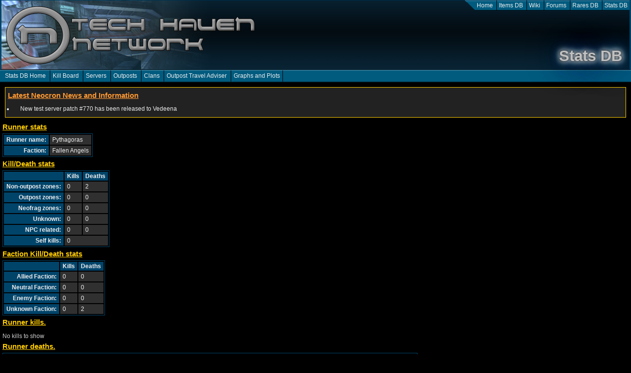

--- FILE ---
content_type: text/html; charset=UTF-8
request_url: https://stats.techhaven.org/en/kill-board/titan/runner/pythagoras
body_size: 1970
content:
<!DOCTYPE html>
<html class="">
<head>
    <title>Tech Haven Network - Stats DB</title>
    <meta name="viewport" content="width=device-width, initial-scale=1, shrink-to-fit=no">
<!-- Lang en -->
<meta name="keywords" content="Tech Haven, Techhaven, th.org, Neocron, Neocron Evolution, Neocron 2, Official Neocron Fansite, Neocron, Rares Database, Rare Parts Database, Neocron Rare DB, Tech pool, Techs, Items Database, Item DB, Stats DB, Neocron Stats, Neocron Wiki"."/>
<meta name="theme-color" content="#00446a" />
<meta name="og:type" content="article"/>
<link rel="apple-touch-icon" href="https://cdn.techhaven.org/stats-db/assets/thncommon/icons/stats/touch-icon-ipad.png?33cf71"/>
<link rel="apple-touch-icon" sizes="72x72" href="https://cdn.techhaven.org/stats-db/assets/thncommon/icons/stats/touch-icon-ipad.png?33cf71" />
<link rel="apple-touch-icon" sizes="114x114" href="https://cdn.techhaven.org/stats-db/assets/thncommon/icons/stats/touch-icon-iphone-retina.png?33cf71" />
<link rel="apple-touch-icon" sizes="144x144" href="https://cdn.techhaven.org/stats-db/assets/thncommon/icons/stats/touch-icon-ipad-retina.png?33cf71" />
<meta property="og:image" content="https://cdn.techhaven.org/stats-db/assets/thncommon/icons/stats/full-icon-128x128.png?33cf71"/>
<meta property="og:image" content="https://cdn.techhaven.org/stats-db/assets/thncommon/icons/stats/full-icon.png?33cf71"/>
<meta property="og:image:width" content="512" />
<meta property="og:image:height" content="512" />
<meta property="og:image" content="https://cdn.techhaven.org/stats-db/assets/thncommon/icons/official-fansite.jpg?33cf71"/>
<meta property="twitter:image" content="https://cdn.techhaven.org/stats-db/assets/thncommon/icons/stats/full-icon.png?33cf71"/>
<link rel="icon" type="image/png" href="https://cdn.techhaven.org/stats-db/assets/thncommon/icons/stats/favicon-196x196.png?33cf71" sizes="196x196"/>
<link rel="icon" type="image/png" href="https://cdn.techhaven.org/stats-db/assets/thncommon/icons/stats/favicon-160x160.png?33cf71" sizes="160x160"/>
<link rel="icon" type="image/png" href="https://cdn.techhaven.org/stats-db/assets/thncommon/icons/stats/favicon-96x96.png?33cf71" sizes="96x96"/>
<link rel="icon" type="image/png" href="https://cdn.techhaven.org/stats-db/assets/thncommon/icons/stats/favicon-32x32.png?33cf71" sizes="32x32"/>
<link rel="icon" type="image/png" href="https://cdn.techhaven.org/stats-db/assets/thncommon/icons/favicon-small.png?33cf71" sizes="16x16"/>

<meta name="twitter:site" content="@techhaven"/>
<meta name="twitter:card" content="summary"/>
    <meta name="application-name" content="THN - Stats DB"/>
    <meta name="description" content="Tech Haven Network - Official Neocron Evolution fansite and No.1 resource site for Neocron. News, Item Database, Wiki, Stats Database, Rares Database and forums."/>
    <meta name="twitter:title" content="Tech Haven Network - Stats DB"/>
    <meta name="twitter:description" content="Tech Haven Network - Official Neocron Evolution fansite and No.1 resource site for Neocron. News, Item Database, Wiki, Stats Database, Rares Database and forums."/>
    <meta name="og:description" content="Tech Haven Network - Official Neocron Evolution fansite and No.1 resource site for Neocron. News, Item Database, Wiki, Stats Database, Rares Database and forums."/>
    
    <link rel="stylesheet" href="https://cdn.techhaven.org/stats-db/assets/thncommon/css/normalize.css?33cf71"/><link rel="stylesheet" href="https://cdn.techhaven.org/stats-db/assets/thn/sdk-jquery-ui/jquery-ui.min.css?33cf71"/><link rel="stylesheet" href="https://cdn.techhaven.org/stats-db/assets/thncommon/css/content.css?33cf71"/><link rel="stylesheet" href="https://cdn.techhaven.org/stats-db/assets/thnstatsweb/css/stats.css?33cf71"/><link rel="stylesheet" href="https://cdn.techhaven.org/stats-db/assets/thnstatsweb/css/global.css?33cf71"/><link rel="stylesheet" href="https://cdn.techhaven.org/stats-db/assets/thnglobalmessages/css/messages.css?33cf71"/><script type="text/javascript" src="https://cdn.techhaven.org/stats-db/assets/webresolverjquery/jquery-3.2.1.min.js?33cf71"></script><script type="text/javascript" src="https://cdn.techhaven.org/stats-db/assets/webresolverjquery/ui/jquery-ui.min.js?33cf71"></script><script type="text/javascript" src="https://cdn.techhaven.org/stats-db/assets/thncommon/js/common.js?33cf71"></script><script type="text/javascript" src="https://cdn.techhaven.org/stats-db/assets/webresolverutils/timezone/jstz.min.js?33cf71"></script><script type="text/javascript" src="https://cdn.techhaven.org/stats-db/assets/webresolverutils/timezone/tz_data.js?33cf71"></script><script type="text/javascript" src="https://cdn.techhaven.org/stats-db/assets/webresolverutils/timezone/date.js?33cf71"></script><script type="text/javascript" src="https://cdn.techhaven.org/stats-db/assets/webresolverutils/js/timezone.js?33cf71"></script><script type="text/javascript" src="https://cdn.techhaven.org/stats-db/assets/webresolverutils/moment/min/moment.min.js?33cf71"></script><script type="text/javascript" src="https://cdn.techhaven.org/stats-db/assets/webresolverutils/moment/min/lang/en-gb.js?33cf71"></script>
    
    </head>
<body class="">
<div class="">
<div id="thn_header">
    <ul>
    <li><a href="//techhaven.org" title="Tech Haven Network home and Neocron News">Home</a></li>
    <li><a href="//db.techhaven.org" title="Items DB">Items DB</a></li>
    <li><a href="//wiki.techhaven.org" title="Neocron Wiki">Wiki</a></li>
    <li><a href="//forum.techhaven.org" title="Tech Haven Network Forums">Forums</a></li>
    <li><a href="//rares.techhaven.org" title="Rares DB">Rares DB</a></li>
    <li><a href="//stats.techhaven.org" title="Stats DB">Stats DB</a></li>
</ul>
    <h1 class="title_stats_db">Stats DB</h1>
    <span class="title_stats_db"></span>
</div>
<div id="thn_header_menus">
    <div id="thn_header_menus_left">
        <ul>
<li><a href="/en/">Stats DB Home</a></li>
<li><a href="/en/kill-board">Kill Board</a></li>
<li><a href="/en/server/titan">Servers</a></li>
<li><a href="/en/outposts/titan">Outposts</a></li>
<li><a href="/en/clans/titan">Clans</a></li>
<li><a href="/en/info/travel">Outpost Travel Adviser</a></li>
<li><a href="/en/graphs">Graphs and Plots</a></li>
</ul>
    </div>
    <div id="thn_header_menus_right">
            <ul>
            </ul>
    </div>
</div>
    <div id="thn_search_form" style="display: none">
        </div>
        
    <div id="thn-messages">
    <h1>Latest Neocron News and Information</h1>
    <ul>
                        <li>    New test server patch #770 has been released to Vedeena</li>
                </ul>
    </div>

<div id="thn_breadcrumbs">
        </div>
<div id="thn_content">
        
    <h2>Runner stats</h2>
    <table class="thn_stats">
        <tbody>
                            <tr>
                    <td class="info">Runner name:</td><td>Pythagoras</td>
                </tr>
                                        <tr>
                    <td class="info">Faction:</td><td>Fallen Angels</td>
                </tr>
                    </tbody>
    </table>
    <h2>Kill/Death stats</h2>
    <table class="thn_stats">
        <thead>
            <tr>
                <th>&nbsp;</th>
                <th>Kills</th>
                <th>Deaths</th>
            </tr>
        </thead>
        <tbody>
                            <tr>
                    <td class="info">Non-outpost zones:</td><td>0</td><td>2</td>
                </tr>
                                        <tr>
                    <td class="info">Outpost zones:</td><td>0</td><td>0</td>
                </tr>
                                        <tr>
                    <td class="info">Neofrag zones:</td><td>0</td><td>0</td>
                </tr>
                                        <tr>
                    <td class="info">Unknown:</td><td>0</td><td>0</td>
                </tr>
                                        <tr>
                    <td class="info">NPC related:</td><td>0</td><td>0</td>
                </tr>
                                        <tr>
                    <td class="info">Self kills:</td><td colspan="2">0</td>
                </tr>
                    </tbody>
    </table>
    <h2>Faction Kill/Death stats</h2>
    <table class="thn_stats">
        <thead>
        <tr>
            <th>&nbsp;</th>
            <th>Kills</th>
            <th>Deaths</th>
        </tr>
        </thead>
        <tbody>
                            <tr>
                    <td class="info">Allied Faction:</td><td>0</td><td>0</td>
                </tr>
                                        <tr>
                    <td class="info">Neutral Faction:</td><td>0</td><td>0</td>
                </tr>
                                        <tr>
                    <td class="info">Enemy Faction:</td><td>0</td><td>0</td>
                </tr>
                                        <tr>
                    <td class="info">Unknown Faction:</td><td>0</td><td>2</td>
                </tr>
                    </tbody>
    </table>
    <h2>Runner kills.</h2>
            <p>No kills to show</p>
    <h2>Runner deaths.</h2>
            <table class="thn_stats">
    <thead>
    <tr>
        <th>Kill</th>
        <th>Faction</th>
        <th>Time</th>
    </tr>
    </thead>
    <tbody>
            <tr>
            <td>
                                                            <a href="/en/kill-board/titan/runner/eieyana">Eieyana</a> killed <a href="/en/kill-board/titan/runner/pythagoras">Pythagoras</a>
                                                                        in <a href="/en/kill-board/titan/sector/j-01-mb-sector">J 01 - MB SECTOR</a> with a <a href="/en/kill-board/titan/weapon/hvsr-90-ronin-sniper-rifle">HVSR-90 Ronin Sniper Rifle</a>
                                                                            </td>
            <td class="kill_faction">
                <span class="faction_relation faction_attack_3" title="No Faction has a unknown relation with Fallen Angels">U</span>
                                    <span title="No Faction vs Fallen Angels">No Faction vs FA
                            </td>
            <td data-date="1701705854">
<span class="timezone-date-intl" data-lang="en" data-format="ddd DD MMM YYYY HH:mm" data-date="2023-12-04T16:04:14+00:00">Mon 04 Dec 2023 16:04 (UTC)</span>
</td>
        </tr>
            <tr>
            <td>
                                                            <a href="/en/kill-board/titan/runner/eieyana">Eieyana</a> killed <a href="/en/kill-board/titan/runner/pythagoras">Pythagoras</a>
                                                                        in <a href="/en/kill-board/titan/sector/j-01-mb-sector">J 01 - MB SECTOR</a> with a <a href="/en/kill-board/titan/weapon/hvsr-90-ronin-sniper-rifle">HVSR-90 Ronin Sniper Rifle</a>
                                                                            </td>
            <td class="kill_faction">
                <span class="faction_relation faction_attack_3" title="No Faction has a unknown relation with Fallen Angels">U</span>
                                    <span title="No Faction vs Fallen Angels">No Faction vs FA
                            </td>
            <td data-date="1701705750">
<span class="timezone-date-intl" data-lang="en" data-format="ddd DD MMM YYYY HH:mm" data-date="2023-12-04T16:02:30+00:00">Mon 04 Dec 2023 16:02 (UTC)</span>
</td>
        </tr>
        </tbody>
</table>
</div>
</div>
<div id="thn_footer">
    <p><a href="/en/change-log">Stats DB Change Log</a>&nbsp;<a href="https://stats.techhaven.org/en/kill-board/titan/runner/pythagoras">View page in English</a>
        &nbsp;<a href="https://stats.techhaven.org/de/kill-board/titan/runner/pythagoras">Zeige Seite ist in Deutsch</a></p>
            <p>Tech Haven Network &copy; Copyright 2003-2026. Neocron and the Neocron Logo are registered trademarks of Reakktor Media Holding GmbH.<p>
        </div>
            <script type="text/javascript">
        var _gaq = _gaq || [];
        _gaq.push(['_setAccount', 'UA-762100-7']);
        _gaq.push(['_setDomainName', 'techhaven.org']);
        _gaq.push(['_setAllowLinker', true]);
        _gaq.push(['_trackPageview']);

        (function() {
          var ga = document.createElement('script'); ga.type = 'text/javascript'; ga.async = true;
          ga.src = ('https:' == document.location.protocol ? 'https://ssl' : 'http://www') + '.google-analytics.com/ga.js';
          var s = document.getElementsByTagName('script')[0]; s.parentNode.insertBefore(ga, s);
        })();
        </script>
    </body>
</html>

--- FILE ---
content_type: text/css
request_url: https://cdn.techhaven.org/stats-db/assets/thnstatsweb/css/global.css?33cf71
body_size: 2726
content:
#servers_menu
{
    border-bottom: 2px solid #00446A;
    margin-bottom: 5px;
    margin-top: 4px;
    margin-left: -3px;
    margin-right: -3px;
    font-size: 1.2em;
    font-weight: bold;
}

#servers_menu ul
{
    display: block;
    font-size: 1.0em;

    padding-top:2px;
    color: #EEEEEE;
}

#servers_menu li
{
    margin-left: 5px;
    display: inline;
    padding-left:5px;
    padding-top: 3px;
    padding-right:5px;
    list-style-type: none;
    border-left: 1px solid #00446A;
    border-top: 1px solid #00446A;
    border-right: 1px solid #00446A;
    background-color: #303030;
}

#servers_menu li.active
{
    border-left: 1px solid #EEEEEE;
    border-top: 1px solid #EEEEEE;
    border-right: 1px solid #EEEEEE;
    background-color: #505050;
}

#thn_changelog ul
{
    margin-bottom: 5px;
}

#thn_changelog li
{
    list-style-type: disc;
    margin-left: 2em;
   	padding-left: 1em;
   	text-indent: -1em;
}

div.thn_graph_icon
{
    border: 1px solid #00446A;
    background-color: #222222;
    width: 228px;
    display: block;
    text-align: center;
    margin: 3px;
    padding: 5px;
    float:left;
}

#thn_stats_filter
{
    border: 1px solid #00446A;
    background-color: #222222;
    padding:2px;
    padding-top: 5px;
    padding-left: 5px;
    margin-bottom: 5px;

}

#thn_stats_filter label
{
    padding-left: 5px;
    padding-right: 10px;

}

div.no_data
{
    border: 1px solid #00446A;
    background-color: #222222;
    padding:20px;
    text-align: center;
    font-size: 1.6em;
}

#data_travel_adviser_apiRunnerOutpost_outpostType label
{
    width: 99%;
}

div.clans_commmon
{
    background-position: top right;
    background-repeat: no-repeat;
    overflow: visible;
}

div.outposts_commmon
{
    background-position: top right;
    background-repeat: no-repeat;
    overflow: visible;
}

/** Dev only */
div.ui_icon_mode
{
     /** Icons Width 228 Height 128 **/
    height:512px;
    width:912px;
    margin: 20px;
}

/** Dev only */
span.ui_icon_mode
{
    cursor:pointer;
}

div.column_left
{
    width:295px;
    float:left;
    padding-left: 5px;
    padding-bottom: 10px;
    padding-right: 5px;
    padding-top: 1px;
    margin-top:1px;
}

div.column_right
{
    margin-left: 305px;
    padding-left: 5px;
    padding-bottom: 10px;
    padding-right: 5px;
    padding-top: 2px;
    margin-top:1px;
    border-left: 1px solid #00446A;
}

.mobile div.column_left
{
    float:left;
    margin-left: 0px;
    width: 100%;
}

.mobile div.column_right
{
    float:left;
    margin-left: 0px;
    width: 100%;
    border: none;
}

div.twitter-mobile
{
    display: none;
}

.mobile div.twitter-mobile
{
    display: inline;
}

.mobile div.twitter-desktop
{
    display: none;
}



--- FILE ---
content_type: text/css
request_url: https://cdn.techhaven.org/stats-db/assets/thnglobalmessages/css/messages.css?33cf71
body_size: 363
content:
/* THN Global messages */
#thn-messages
{
    border: #FFCC01 1px solid;
    margin: 10px;
    padding: 5px;
    padding-top: 2px;
    background-color: #222222;
    color: #eeeeee;
}

#thn-messages h1
{
    font-size: 1.2em;
    color: #FF9933;
    text-decoration: underline;
    margin-bottom: 5px;
    font-weight: bold;
}

#thn-messages ul
{
    margin-bottom: 5px;
    padding: 0px;
}

#thn-messages li
{
    list-style-type: disc;
    margin-left: 2em;
    padding-left: 1em;
    text-indent: -1em;
}


--- FILE ---
content_type: application/javascript
request_url: https://cdn.techhaven.org/stats-db/assets/webresolverutils/timezone/tz_data.js?33cf71
body_size: 276386
content:
var tzData = 
{"zones":{"Africa/Algiers":[[-12.2,"-","LMT",-2486678340000],[-9.35,"-","PMT",-1855958400000],[0,"Algeria","WE%sT",-942012000000],[-60,"Algeria","CE%sT",-733276800000],[0,"-","WET",-439430400000],[-60,"-","CET",-212025600000],[0,"Algeria","WE%sT",246240000000],[-60,"Algeria","CE%sT",309744000000],[0,"Algeria","WE%sT",357523200000],[-60,"-","CET",null]],"Africa/Luanda":[[-52.93333333333334,"-","LMT",-2429913600000],[-52.06666666666666,"-","AOT",-1849392000000],[-60,"-","WAT",null]],"Africa/Porto-Novo":[[-10.466666666666667,"-","LMT",-1798848000000],[0,"-","GMT",-1131235200000],[-60,"-","WAT",null]],"Africa/Gaborone":[[-103.66666666666667,"-","LMT",-2650838400000],[-90,"-","SAST",-2109283200000],[-120,"-","CAT",-829519200000],[-120,"1:00","CAST",-813794400000],[-120,"-","CAT",null]],"Africa/Ouagadougou":[[6.066666666666667,"-","LMT",-1798848000000],[0,"-","GMT",null]],"Africa/Bujumbura":[[-117.46666666666667,"-","LMT",-2493072000000],[-120,"-","CAT",null]],"Africa/Douala":[[-38.8,"-","LMT",-1798848000000],[-60,"-","WAT",null]],"Atlantic/Cape_Verde":[[94.06666666666668,"-","LMT",-1956700800000],[120,"-","CVT",-862617600000],[120,"1:00","CVST",-764121600000],[120,"-","CVT",186112800000],[60,"-","CVT",null]],"Africa/Bangui":[[-74.33333333333333,"-","LMT",-1798848000000],[-60,"-","WAT",null]],"Africa/Ndjamena":[[-60.2,"-","LMT",-1798848000000],[-60,"-","WAT",308707200000],[-60,"1:00","WAST",321321600000],[-60,"-","WAT",null]],"Indian/Comoro":[[-173.06666666666666,"-","LMT",-1846281600000],[-180,"-","EAT",null]],"Africa/Kinshasa":[[-61.2,"-","LMT",-2276640000000],[-60,"-","WAT",null]],"Africa/Lubumbashi":[[-109.86666666666667,"-","LMT",-2276640000000],[-120,"-","CAT",null]],"Africa/Brazzaville":[[-61.13333333333333,"-","LMT",-1798848000000],[-60,"-","WAT",null]],"Africa/Abidjan":[[16.133333333333333,"-","LMT",-1798848000000],[0,"-","GMT",null]],"Africa/Djibouti":[[-172.6,"-","LMT",-1846281600000],[-180,"-","EAT",null]],"Africa/Cairo":[[-125.15,"-","LMT",-2185401600000],[-120,"Egypt","EE%sT",null]],"Africa/Malabo":[[-35.13333333333333,"-","LMT",-1798848000000],[0,"-","GMT",-190857600000],[-60,"-","WAT",null]],"Africa/Asmara":[[-155.53333333333333,"-","LMT",-3124224000000],[-155.53333333333333,"-","AMT",-2493072000000],[-155.33333333333334,"-","ADMT",-1062201600000],[-180,"-","EAT",null]],"Africa/Addis_Ababa":[[-154.8,"-","LMT",-3124224000000],[-155.33333333333334,"-","ADMT",-1062201600000],[-180,"-","EAT",null]],"Africa/Libreville":[[-37.8,"-","LMT",-1798848000000],[-60,"-","WAT",null]],"Africa/Banjul":[[66.6,"-","LMT",-1798848000000],[66.6,"-","BMT",-1073088000000],[60,"-","WAT",-157852800000],[0,"-","GMT",null]],"Africa/Accra":[[0.8666666666666666,"-","LMT",-1609545600000],[0,"Ghana","%s",null]],"Africa/Conakry":[[54.86666666666667,"-","LMT",-1798848000000],[0,"-","GMT",-1131235200000],[60,"-","WAT",-284083200000],[0,"-","GMT",null]],"Africa/Bissau":[[62.333333333333336,"-","LMT",-1849392000000],[60,"-","WAT",189216000000],[0,"-","GMT",null]],"Africa/Nairobi":[[-147.26666666666665,"-","LMT",-1309737600000],[-180,"-","EAT",-1230854400000],[-150,"-","BEAT",-915235200000],[-165,"-","BEAUT",-284083200000],[-180,"-","EAT",null]],"Africa/Maseru":[[-110,"-","LMT",-2109283200000],[-120,"-","SAST",-829519200000],[-120,"1:00","SAST",-813794400000],[-120,"-","SAST",null]],"Africa/Monrovia":[[43.13333333333333,"-","LMT",-2745532800000],[43.13333333333333,"-","MMT",-1604361600000],[44.5,"-","LRT",73526400000],[0,"-","GMT",null]],"Africa/Tripoli":[[-52.733333333333334,"-","LMT",-1546387200000],[-60,"Libya","CE%sT",-315705600000],[-120,"-","EET",410140800000],[-60,"Libya","CE%sT",641779200000],[-120,"-","EET",844041600000],[-60,"Libya","CE%sT",875923200000],[-120,"-","EET",1352512800000],[-60,"Libya","CE%sT",null]],"Indian/Antananarivo":[[-190.06666666666666,"-","LMT",-1846281600000],[-180,"-","EAT",-499914000000],[-180,"1:00","EAST",-492051600000],[-180,"-","EAT",null]],"Africa/Blantyre":[[-140,"-","LMT",-2109283200000],[-120,"-","CAT",null]],"Africa/Bamako":[[32,"-","LMT",-1798848000000],[0,"-","GMT",-1131235200000],[60,"-","WAT",-300844800000],[0,"-","GMT",null]],"Africa/Nouakchott":[[63.8,"-","LMT",-1798848000000],[0,"-","GMT",-1131235200000],[60,"-","WAT",-286934400000],[0,"-","GMT",null]],"Indian/Mauritius":[[-230,"-","LMT",-1956700800000],[-240,"Mauritius","MU%sT",null]],"Indian/Mayotte":[[-180.93333333333334,"-","LMT",-1846281600000],[-180,"-","EAT",null]],"Africa/Casablanca":[[30.333333333333332,"-","LMT",-1773014400000],[0,"Morocco","WE%sT",448243200000],[-60,"-","CET",536371200000],[0,"Morocco","WE%sT",null]],"Africa/El_Aaiun":[[52.8,"-","LMT",-1136073600000],[60,"-","WAT",198288000000],[0,"-","WET",null]],"Africa/Maputo":[[-130.33333333333331,"-","LMT",-2109283200000],[-120,"-","CAT",null]],"Africa/Windhoek":[[-68.4,"-","LMT",-2458166400000],[-90,"-","SWAT",-2109283200000],[-120,"-","SAST",-860968800000],[-120,"1:00","SAST",-845244000000],[-120,"-","SAST",637977600000],[-120,"-","CAT",765331200000],[-60,"Namibia","WA%sT",null]],"Africa/Niamey":[[-8.466666666666667,"-","LMT",-1798848000000],[60,"-","WAT",-1131235200000],[0,"-","GMT",-284083200000],[-60,"-","WAT",null]],"Africa/Lagos":[[-13.6,"-","LMT",-1588464000000],[-60,"-","WAT",null]],"Indian/Reunion":[[-221.86666666666665,"-","LMT",-1848873600000],[-240,"-","RET",null]],"Africa/Kigali":[[-120.26666666666667,"-","LMT",-1091491200000],[-120,"-","CAT",null]],"Atlantic/St_Helena":[[22.8,"-","LMT",-2493072000000],[22.8,"-","JMT",-568166400000],[0,"-","GMT",null]],"Africa/Sao_Tome":[[-26.933333333333334,"-","LMT",-2682374400000],[36.53333333333334,"-","LMT",-1798848000000],[0,"-","GMT",null]],"Africa/Dakar":[[69.73333333333333,"-","LMT",-1798848000000],[60,"-","WAT",-902102400000],[0,"-","GMT",null]],"Indian/Mahe":[[-221.8,"-","LMT",-2006640000000],[-240,"-","SCT",null]],"Africa/Freetown":[[53,"-","LMT",-2745532800000],[53,"-","FMT",-1785715200000],[60,"SL","%s",-378777600000],[0,"SL","%s",null]],"Africa/Mogadishu":[[-181.46666666666667,"-","LMT",-2403561600000],[-180,"-","EAT",-1199318400000],[-150,"-","BEAT",-378777600000],[-180,"-","EAT",null]],"Africa/Johannesburg":[[-112,"-","LMT",-2458166400000],[-90,"-","SAST",-2109283200000],[-120,"SA","SAST",null]],"Africa/Khartoum":[[-130.13333333333333,"-","LMT",-1199318400000],[-120,"Sudan","CA%sT",947937600000],[-180,"-","EAT",null]],"Africa/Juba":[[-126.4,"-","LMT",-1199318400000],[-120,"Sudan","CA%sT",947937600000],[-180,"-","EAT",null]],"Africa/Mbabane":[[-124.4,"-","LMT",-2109283200000],[-120,"-","SAST",null]],"Africa/Dar_es_Salaam":[[-157.13333333333335,"-","LMT",-1199318400000],[-180,"-","EAT",-662774400000],[-165,"-","BEAUT",-252547200000],[-180,"-","EAT",null]],"Africa/Lome":[[-4.866666666666667,"-","LMT",-2398377600000],[0,"-","GMT",null]],"Africa/Tunis":[[-40.733333333333334,"-","LMT",-2797200000000],[-9.35,"-","PMT",-1855958400000],[-60,"Tunisia","CE%sT",null]],"Africa/Kampala":[[-129.66666666666669,"-","LMT",-1309737600000],[-180,"-","EAT",-1230854400000],[-150,"-","BEAT",-662774400000],[-165,"-","BEAUT",-378777600000],[-180,"-","EAT",null]],"Africa/Lusaka":[[-113.13333333333333,"-","LMT",-2109283200000],[-120,"-","CAT",null]],"Africa/Harare":[[-124.2,"-","LMT",-2109283200000],[-120,"-","CAT",null]],"Antarctica/Casey":[[0,"-","zzz",-86400000],[-480,"-","WST",1255831200000],[-660,"-","CAST",1267754400000],[-480,"-","WST",1319767200000],[-660,"-","CAST",1329843600000],[-480,"-","WST",null]],"Antarctica/Davis":[[0,"-","zzz",-409190400000],[-420,"-","DAVT",-163036800000],[0,"-","zzz",-28857600000],[-420,"-","DAVT",1255831200000],[-300,"-","DAVT",1268251200000],[-420,"-","DAVT",1319767200000],[-300,"-","DAVT",1329854400000],[-420,"-","DAVT",null]],"Antarctica/Mawson":[[0,"-","zzz",-501206400000],[-360,"-","MAWT",1255831200000],[-300,"-","MAWT",null]],"Indian/Kerguelen":[[0,"-","zzz",-599702400000],[-300,"-","TFT",null]],"Antarctica/DumontDUrville":[[0,"-","zzz",-694396800000],[-600,"-","PMT",-566956800000],[0,"-","zzz",-415497600000],[-600,"-","DDUT",null]],"Antarctica/Syowa":[[0,"-","zzz",-407808000000],[-180,"-","SYOT",null]],"Antarctica/Vostok":[[0,"-","zzz",-380073600000],[-360,"-","VOST",null]],"Antarctica/Rothera":[[0,"-","zzz",218246400000],[180,"-","ROTT",null]],"Antarctica/Palmer":[[0,"-","zzz",-126316800000],[240,"ArgAQ","AR%sT",-7603200000],[180,"ArgAQ","AR%sT",389059200000],[240,"ChileAQ","CL%sT",null]],"Antarctica/McMurdo":[[0,"-","zzz",-410313600000],[-720,"NZAQ","NZ%sT",null]],"Antarctica/South_Pole":"Antarctica/McMurdo","Asia/Kabul":[[-276.8,"-","LMT",-2493072000000],[-240,"-","AFT",-757468800000],[-270,"-","AFT",null]],"Asia/Yerevan":[[-178,"-","LMT",-1441152000000],[-180,"-","YERT",-405129600000],[-240,"RussiaAsia","YER%sT",670384800000],[-180,"1:00","YERST",685584000000],[-180,"RussiaAsia","AM%sT",811908000000],[-240,"-","AMT",883526400000],[-240,"RussiaAsia","AM%sT",1332640800000],[-240,"-","AMT",null]],"Asia/Baku":[[-199.4,"-","LMT",-1441152000000],[-180,"-","BAKT",-405129600000],[-240,"RussiaAsia","BAK%sT",670384800000],[-180,"1:00","BAKST",683510400000],[-180,"RussiaAsia","AZ%sT",715388400000],[-240,"-","AZT",851990400000],[-240,"EUAsia","AZ%sT",883526400000],[-240,"Azer","AZ%sT",null]],"Asia/Bahrain":[[-202.33333333333334,"-","LMT",-1546387200000],[-240,"-","GST",76204800000],[-180,"-","AST",null]],"Asia/Dhaka":[[-361.6666666666667,"-","LMT",-2493072000000],[-353.3333333333333,"-","HMT",-891561600000],[-390,"-","BURT",-872035200000],[-330,"-","IST",-862617600000],[-390,"-","BURT",-576115200000],[-360,"-","DACT",38793600000],[-360,"-","BDT",1262217600000],[-360,"Dhaka","BD%sT",null]],"Asia/Thimphu":[[-358.6,"-","LMT",-706320000000],[-330,"-","IST",560044800000],[-360,"-","BTT",null]],"Indian/Chagos":[[-289.6666666666667,"-","LMT",-1956700800000],[-300,"-","IOT",851990400000],[-360,"-","IOT",null]],"Asia/Brunei":[[-459.6666666666667,"-","LMT",-1383436800000],[-450,"-","BNT",-1136160000000],[-480,"-","BNT",null]],"Asia/Rangoon":[[-384.6666666666667,"-","LMT",-2808604800000],[-384.6666666666667,"-","RMT",-1546387200000],[-390,"-","BURT",-873244800000],[-540,"-","JST",-778377600000],[-390,"-","MMT",null]],"Asia/Phnom_Penh":[[-419.6666666666667,"-","LMT",-2005948800000],[-426.3333333333333,"-","SMT",-1855958340000],[-420,"-","ICT",-1819929600000],[-480,"-","ICT",-1220400000000],[-420,"-","ICT",null]],"Asia/Harbin":[[-506.7333333333333,"-","LMT",-1293926400000],[-510,"-","CHAT",-1194048000000],[-480,"-","CST",-915235200000],[-540,"-","CHAT",-115862400000],[-510,"-","CHAT",325987200000],[-480,"PRC","C%sT",null]],"Asia/Shanghai":[[-485.95,"-","LMT",-1293926400000],[-480,"Shang","C%sT",-631238400000],[-480,"PRC","C%sT",null]],"Asia/Chongqing":[[-426.3333333333333,"-","LMT",-1293926400000],[-420,"-","LONT",325987200000],[-480,"PRC","C%sT",null]],"Asia/Urumqi":[[-350.3333333333333,"-","LMT",-1293926400000],[-360,"-","URUT",325987200000],[-480,"PRC","C%sT",null]],"Asia/Kashgar":[[-303.93333333333334,"-","LMT",-1293926400000],[-330,"-","KAST",-915235200000],[-300,"-","KAST",325987200000],[-480,"PRC","C%sT",null]],"Asia/Hong_Kong":[[-456.7,"-","LMT",-2056665600000],[-480,"HK","HK%sT",-884217600000],[-540,"-","JST",-766713600000],[-480,"HK","HK%sT",null]],"Asia/Taipei":[[-486,"-","LMT",-2303683200000],[-480,"Taiwan","C%sT",null]],"Asia/Macau":[[-454.3333333333333,"-","LMT",-1798848000000],[-480,"Macau","MO%sT",945648000000],[-480,"PRC","C%sT",null]],"Asia/Nicosia":[[-133.46666666666667,"-","LMT",-1518912000000],[-120,"Cyprus","EE%sT",904608000000],[-120,"EUAsia","EE%sT",null]],"Europe/Nicosia":"Asia/Nicosia","Asia/Tbilisi":[[-179.26666666666665,"-","LMT",-2808604800000],[-179.26666666666665,"-","TBMT",-1441152000000],[-180,"-","TBIT",-405129600000],[-240,"RussiaAsia","TBI%sT",670384800000],[-180,"1:00","TBIST",671155200000],[-180,"RussiaAsia","GE%sT",725760000000],[-180,"E-EurAsia","GE%sT",778377600000],[-240,"E-EurAsia","GE%sT",844128000000],[-240,"1:00","GEST",857174400000],[-240,"E-EurAsia","GE%sT",1088294400000],[-180,"RussiaAsia","GE%sT",1109642400000],[-240,"-","GET",null]],"Asia/Dili":[[-502.3333333333333,"-","LMT",-1798848000000],[-480,"-","TLT",-879123600000],[-540,"-","JST",-766022400000],[-540,"-","TLT",199929600000],[-480,"-","CIT",969148800000],[-540,"-","TLT",null]],"Asia/Kolkata":[[-353.4666666666667,"-","LMT",-2808604800000],[-353.3333333333333,"-","HMT",-891561600000],[-390,"-","BURT",-872035200000],[-330,"-","IST",-862617600000],[-330,"1:00","IST",-764121600000],[-330,"-","IST",null]],"Asia/Jakarta":[[-427.2,"-","LMT",-3231273600000],[-427.2,"-","JMT",-1451693568000],[-440,"-","JAVT",-1172880000000],[-450,"-","WIT",-876614400000],[-540,"-","JST",-766022400000],[-450,"-","WIT",-683856000000],[-480,"-","WIT",-620784000000],[-450,"-","WIT",-157852800000],[-420,"-","WIT",null]],"Asia/Pontianak":[[-437.3333333333333,"-","LMT",-1946160000000],[-437.3333333333333,"-","PMT",-1172880000000],[-450,"-","WIT",-881193600000],[-540,"-","JST",-766022400000],[-450,"-","WIT",-683856000000],[-480,"-","WIT",-620784000000],[-450,"-","WIT",-157852800000],[-480,"-","CIT",567993600000],[-420,"-","WIT",null]],"Asia/Makassar":[[-477.6,"-","LMT",-1546387200000],[-477.6,"-","MMT",-1172880000000],[-480,"-","CIT",-880243200000],[-540,"-","JST",-766022400000],[-480,"-","CIT",null]],"Asia/Jayapura":[[-562.8,"-","LMT",-1172880000000],[-540,"-","EIT",-799459200000],[-570,"-","CST",-157852800000],[-540,"-","EIT",null]],"Asia/Tehran":[[-205.73333333333335,"-","LMT",-1672617600000],[-205.73333333333335,"-","TMT",-725932800000],[-210,"-","IRST",247190400000],[-240,"Iran","IR%sT",315446400000],[-210,"Iran","IR%sT",null]],"Asia/Baghdad":[[-177.66666666666666,"-","LMT",-2493072000000],[-177.6,"-","BMT",-1609545600000],[-180,"-","AST",389059200000],[-180,"Iraq","A%sT",null]],"Asia/Jerusalem":[[-140.93333333333334,"-","LMT",-2808604800000],[-140.66666666666666,"-","JMT",-1609545600000],[-120,"Zion","I%sT",null]],"Asia/Tokyo":[[-558.9833333333333,"-","LMT",-2587712400000],[-540,"-","JST",-2303683200000],[-540,"-","CJT",-978393600000],[-540,"Japan","J%sT",null]],"Asia/Amman":[[-143.73333333333335,"-","LMT",-1199318400000],[-120,"Jordan","EE%sT",null]],"Asia/Almaty":[[-307.8,"-","LMT",-1441152000000],[-300,"-","ALMT",-1247529600000],[-360,"RussiaAsia","ALM%sT",694137600000],[-360,"-","ALMT",725760000000],[-360,"RussiaAsia","ALM%sT",1110844800000],[-360,"-","ALMT",null]],"Asia/Qyzylorda":[[-261.8666666666667,"-","LMT",-1441152000000],[-240,"-","KIZT",-1247529600000],[-300,"-","KIZT",354931200000],[-300,"1:00","KIZST",370742400000],[-360,"-","KIZT",386467200000],[-300,"RussiaAsia","KIZ%sT",694137600000],[-300,"-","KIZT",692841600000],[-300,"-","QYZT",695786400000],[-360,"RussiaAsia","QYZ%sT",1110844800000],[-360,"-","QYZT",null]],"Asia/Aqtobe":[[-228.66666666666666,"-","LMT",-1441152000000],[-240,"-","AKTT",-1247529600000],[-300,"-","AKTT",354931200000],[-300,"1:00","AKTST",370742400000],[-360,"-","AKTT",386467200000],[-300,"RussiaAsia","AKT%sT",694137600000],[-300,"-","AKTT",692841600000],[-300,"RussiaAsia","AQT%sT",1110844800000],[-300,"-","AQTT",null]],"Asia/Aqtau":[[-201.06666666666666,"-","LMT",-1441152000000],[-240,"-","FORT",-1247529600000],[-300,"-","FORT",-189475200000],[-300,"-","SHET",370742400000],[-360,"-","SHET",386467200000],[-300,"RussiaAsia","SHE%sT",694137600000],[-300,"-","SHET",692841600000],[-300,"RussiaAsia","AQT%sT",794023200000],[-240,"RussiaAsia","AQT%sT",1110844800000],[-300,"-","AQTT",null]],"Asia/Oral":[[-205.4,"-","LMT",-1441152000000],[-240,"-","URAT",-1247529600000],[-300,"-","URAT",354931200000],[-300,"1:00","URAST",370742400000],[-360,"-","URAT",386467200000],[-300,"RussiaAsia","URA%sT",606880800000],[-240,"RussiaAsia","URA%sT",694137600000],[-240,"-","URAT",692841600000],[-240,"RussiaAsia","ORA%sT",1110844800000],[-300,"-","ORAT",null]],"Asia/Bishkek":[[-298.4,"-","LMT",-1441152000000],[-300,"-","FRUT",-1247529600000],[-360,"RussiaAsia","FRU%sT",670384800000],[-300,"1:00","FRUST",683604000000],[-300,"Kyrgyz","KG%sT",1123804800000],[-360,"-","KGT",null]],"Asia/Seoul":[[-507.8666666666667,"-","LMT",-2493072000000],[-510,"-","KST",-2053900800000],[-540,"-","KST",-1293926400000],[-510,"-","KST",-1167696000000],[-540,"-","KST",-498096000000],[-480,"ROK","K%sT",-264902400000],[-510,"-","KST",-39484800000],[-540,"ROK","K%sT",null]],"Asia/Pyongyang":[[-503,"-","LMT",-2493072000000],[-510,"-","KST",-2053900800000],[-540,"-","KST",-1293926400000],[-510,"-","KST",-1167696000000],[-540,"-","KST",-498096000000],[-480,"-","KST",-264902400000],[-540,"-","KST",null]],"Asia/Kuwait":[[-191.93333333333334,"-","LMT",-599702400000],[-180,"-","AST",null]],"Asia/Vientiane":[[-410.4,"-","LMT",-2005948800000],[-426.3333333333333,"-","SMT",-1855958340000],[-420,"-","ICT",-1819929600000],[-480,"-","ICT",-1220400000000],[-420,"-","ICT",null]],"Asia/Beirut":[[-142,"-","LMT",-2808604800000],[-120,"Lebanon","EE%sT",null]],"Asia/Kuala_Lumpur":[[-406.7666666666667,"-","LMT",-2177452800000],[-415.4166666666667,"-","SMT",-2038176000000],[-420,"-","MALT",-1167609600000],[-420,"0:20","MALST",-1073001600000],[-440,"-","MALT",-894153600000],[-450,"-","MALT",-879638400000],[-540,"-","JST",-766972800000],[-450,"-","MALT",378691200000],[-480,"-","MYT",null]],"Asia/Kuching":[[-441.3333333333333,"-","LMT",-1383436800000],[-450,"-","BORT",-1136160000000],[-480,"NBorneo","BOR%sT",-879638400000],[-540,"-","JST",-766972800000],[-480,"-","BORT",378691200000],[-480,"-","MYT",null]],"Indian/Maldives":[[-294,"-","LMT",-2808604800000],[-294,"-","MMT",-284083200000],[-300,"-","MVT",null]],"Asia/Hovd":[[-366.6,"-","LMT",-2032905600000],[-360,"-","HOVT",283910400000],[-420,"Mongol","HOV%sT",null]],"Asia/Ulaanbaatar":[[-427.5333333333333,"-","LMT",-2032905600000],[-420,"-","ULAT",283910400000],[-480,"Mongol","ULA%sT",null]],"Asia/Choibalsan":[[-458,"-","LMT",-2032905600000],[-420,"-","ULAT",283910400000],[-480,"-","ULAT",418003200000],[-540,"Mongol","CHO%sT",1206921600000],[-480,"Mongol","CHO%sT",null]],"Asia/Kathmandu":[[-341.2666666666667,"-","LMT",-1546387200000],[-330,"-","IST",536371200000],[-345,"-","NPT",null]],"Asia/Muscat":[[-234.4,"-","LMT",-1546387200000],[-240,"-","GST",null]],"Asia/Karachi":[[-268.2,"-","LMT",-1956700800000],[-330,"-","IST",-862617600000],[-330,"1:00","IST",-764121600000],[-330,"-","IST",-576115200000],[-300,"-","KART",38793600000],[-300,"Pakistan","PK%sT",null]],"Asia/Gaza":[[-137.86666666666665,"-","LMT",-2185401600000],[-120,"Zion","EET",-682646400000],[-120,"EgyptAsia","EE%sT",-81302400000],[-120,"Zion","I%sT",851990400000],[-120,"Jordan","EE%sT",946598400000],[-120,"Palestine","EE%sT",1219968000000],[-120,"-","EET",1220227200000],[-120,"Palestine","EE%sT",1293753600000],[-120,"-","EET",1269648060000],[-120,"Palestine","EE%sT",1312156800000],[-120,"-","EET",1356912000000],[-120,"Palestine","EE%sT",null]],"Asia/Hebron":[[-140.38333333333335,"-","LMT",-2185401600000],[-120,"Zion","EET",-682646400000],[-120,"EgyptAsia","EE%sT",-81302400000],[-120,"Zion","I%sT",851990400000],[-120,"Jordan","EE%sT",946598400000],[-120,"Palestine","EE%sT",null]],"Asia/Manila":[[956,"-","LMT",-3944678400000],[-484,"-","LMT",-2229292800000],[-480,"Phil","PH%sT",-873244800000],[-540,"-","JST",-794188800000],[-480,"Phil","PH%sT",null]],"Asia/Qatar":[[-206.13333333333335,"-","LMT",-1546387200000],[-240,"-","GST",76204800000],[-180,"-","AST",null]],"Asia/Riyadh":[[-186.86666666666665,"-","LMT",-599702400000],[-180,"-","AST",null]],"Asia/Singapore":[[-415.4166666666667,"-","LMT",-2177452800000],[-415.4166666666667,"-","SMT",-2038176000000],[-420,"-","MALT",-1167609600000],[-420,"0:20","MALST",-1073001600000],[-440,"-","MALT",-894153600000],[-450,"-","MALT",-879638400000],[-540,"-","JST",-766972800000],[-450,"-","MALT",-138758400000],[-450,"-","SGT",378691200000],[-480,"-","SGT",null]],"Asia/Colombo":[[-319.4,"-","LMT",-2808604800000],[-319.5333333333333,"-","MMT",-1988236800000],[-330,"-","IST",-883267200000],[-330,"0:30","IHST",-862617600000],[-330,"1:00","IST",-764028000000],[-330,"-","IST",832982400000],[-390,"-","LKT",846289800000],[-360,"-","LKT",1145061000000],[-330,"-","IST",null]],"Asia/Damascus":[[-145.2,"-","LMT",-1546387200000],[-120,"Syria","EE%sT",null]],"Asia/Dushanbe":[[-275.2,"-","LMT",-1441152000000],[-300,"-","DUST",-1247529600000],[-360,"RussiaAsia","DUS%sT",670384800000],[-300,"1:00","DUSST",684381600000],[-300,"-","TJT",null]],"Asia/Bangkok":[[-402.06666666666666,"-","LMT",-2808604800000],[-402.06666666666666,"-","BMT",-1570060800000],[-420,"-","ICT",null]],"Asia/Ashgabat":[[-233.53333333333333,"-","LMT",-1441152000000],[-240,"-","ASHT",-1247529600000],[-300,"RussiaAsia","ASH%sT",670384800000],[-240,"RussiaAsia","ASH%sT",688521600000],[-240,"RussiaAsia","TM%sT",695786400000],[-300,"-","TMT",null]],"Asia/Dubai":[[-221.2,"-","LMT",-1546387200000],[-240,"-","GST",null]],"Asia/Samarkand":[[-267.2,"-","LMT",-1441152000000],[-240,"-","SAMT",-1247529600000],[-300,"-","SAMT",354931200000],[-300,"1:00","SAMST",370742400000],[-360,"-","TAST",386467200000],[-300,"RussiaAsia","SAM%sT",683683200000],[-300,"RussiaAsia","UZ%sT",725760000000],[-300,"-","UZT",null]],"Asia/Tashkent":[[-277.2,"-","LMT",-1441152000000],[-300,"-","TAST",-1247529600000],[-360,"RussiaAsia","TAS%sT",670384800000],[-300,"RussiaAsia","TAS%sT",683683200000],[-300,"RussiaAsia","UZ%sT",725760000000],[-300,"-","UZT",null]],"Asia/Ho_Chi_Minh":[[-426.6666666666667,"-","LMT",-2005948800000],[-426.3333333333333,"-","SMT",-1855958340000],[-420,"-","ICT",-1819929600000],[-480,"-","ICT",-1220400000000],[-420,"-","ICT",null]],"Asia/Aden":[[-179.9,"-","LMT",-599702400000],[-180,"-","AST",null]],"Australia/Darwin":[[-523.3333333333333,"-","LMT",-2364076800000],[-540,"-","CST",-2230156800000],[-570,"Aus","CST",null]],"Australia/Perth":[[-463.4,"-","LMT",-2337897600000],[-480,"Aus","WST",-836438400000],[-480,"AW","WST",null]],"Australia/Eucla":[[-515.4666666666667,"-","LMT",-2337897600000],[-525,"Aus","CWST",-836438400000],[-525,"AW","CWST",null]],"Australia/Brisbane":[[-612.1333333333333,"-","LMT",-2335305600000],[-600,"Aus","EST",62985600000],[-600,"AQ","EST",null]],"Australia/Lindeman":[[-595.9333333333334,"-","LMT",-2335305600000],[-600,"Aus","EST",62985600000],[-600,"AQ","EST",709948800000],[-600,"Holiday","EST",null]],"Australia/Adelaide":[[-554.3333333333334,"-","LMT",-2364076800000],[-540,"-","CST",-2230156800000],[-570,"Aus","CST",62985600000],[-570,"AS","CST",null]],"Australia/Hobart":[[-589.2666666666667,"-","LMT",-2345760000000],[-600,"-","EST",-1680472800000],[-600,"1:00","EST",-1669852800000],[-600,"Aus","EST",-63244800000],[-600,"AT","EST",null]],"Australia/Currie":[[-575.4666666666666,"-","LMT",-2345760000000],[-600,"-","EST",-1680472800000],[-600,"1:00","EST",-1669852800000],[-600,"Aus","EST",47174400000],[-600,"AT","EST",null]],"Australia/Melbourne":[[-579.8666666666667,"-","LMT",-2364076800000],[-600,"Aus","EST",62985600000],[-600,"AV","EST",null]],"Australia/Sydney":[[-604.8666666666667,"-","LMT",-2364076800000],[-600,"Aus","EST",62985600000],[-600,"AN","EST",null]],"Australia/Broken_Hill":[[-565.8,"-","LMT",-2364076800000],[-600,"-","EST",-2314915200000],[-540,"-","CST",-2230156800000],[-570,"Aus","CST",62985600000],[-570,"AN","CST",978220800000],[-570,"AS","CST",null]],"Australia/Lord_Howe":[[-636.3333333333334,"-","LMT",-2364076800000],[-600,"-","EST",352252800000],[-630,"LH","LHST",null]],"Antarctica/Macquarie":[[0,"-","zzz",-2214259200000],[-600,"-","EST",-1680472800000],[-600,"1:00","EST",-1669852800000],[-600,"Aus","EST",-1601683200000],[0,"-","zzz",-687052800000],[-600,"Aus","EST",-63244800000],[-600,"AT","EST",1270350000000],[-660,"-","MIST",null]],"Indian/Christmas":[[-422.8666666666667,"-","LMT",-2364076800000],[-420,"-","CXT",null]],"Pacific/Rarotonga":[[639.0666666666666,"-","LMT",-2146003200000],[630,"-","CKT",279676800000],[600,"Cook","CK%sT",null]],"Indian/Cocos":[[-387.6666666666667,"-","LMT",-2177539200000],[-390,"-","CCT",null]],"Pacific/Fiji":[[-715.7333333333333,"-","LMT",-1709942400000],[-720,"Fiji","FJ%sT",null]],"Pacific/Gambier":[[539.8,"-","LMT",-1806710400000],[540,"-","GAMT",null]],"Pacific/Marquesas":[[558,"-","LMT",-1806710400000],[570,"-","MART",null]],"Pacific/Tahiti":[[598.2666666666667,"-","LMT",-1806710400000],[600,"-","TAHT",null]],"Pacific/Guam":[[861,"-","LMT",-3944678400000],[-579,"-","LMT",-2146003200000],[-600,"-","GST",977529600000],[-600,"-","ChST",null]],"Pacific/Tarawa":[[-692.0666666666666,"-","LMT",-2146003200000],[-720,"-","GILT",null]],"Pacific/Enderbury":[[684.3333333333334,"-","LMT",-2146003200000],[720,"-","PHOT",307584000000],[660,"-","PHOT",820368000000],[-780,"-","PHOT",null]],"Pacific/Kiritimati":[[629.3333333333334,"-","LMT",-2146003200000],[640,"-","LINT",307584000000],[600,"-","LINT",820368000000],[-840,"-","LINT",null]],"Pacific/Saipan":[[857,"-","LMT",-3944678400000],[-583,"-","LMT",-2146003200000],[-540,"-","MPT",-7948800000],[-600,"-","MPT",977529600000],[-600,"-","ChST",null]],"Pacific/Majuro":[[-684.8,"-","LMT",-2146003200000],[-660,"-","MHT",-7948800000],[-720,"-","MHT",null]],"Pacific/Kwajalein":[[-669.3333333333334,"-","LMT",-2146003200000],[-660,"-","MHT",-7948800000],[720,"-","KWAT",745804800000],[-720,"-","MHT",null]],"Pacific/Chuuk":[[-607.1333333333333,"-","LMT",-2146003200000],[-600,"-","CHUT",null]],"Pacific/Pohnpei":[[-632.8666666666667,"-","LMT",-2146003200000],[-660,"-","PONT",null]],"Pacific/Kosrae":[[-651.9333333333334,"-","LMT",-2146003200000],[-660,"-","KOST",-7948800000],[-720,"-","KOST",946598400000],[-660,"-","KOST",null]],"Pacific/Nauru":[[-667.6666666666666,"-","LMT",-1545091200000],[-690,"-","NRT",-877305600000],[-540,"-","JST",-800928000000],[-690,"-","NRT",294364800000],[-720,"-","NRT",null]],"Pacific/Noumea":[[-665.8,"-","LMT",-1829347200000],[-660,"NC","NC%sT",null]],"Pacific/Auckland":[[-699.0666666666666,"-","LMT",-3192393600000],[-690,"NZ","NZ%sT",-757382400000],[-720,"NZ","NZ%sT",null]],"Pacific/Chatham":[[-733.8,"-","LMT",-410227200000],[-765,"Chatham","CHA%sT",null]],"Pacific/Niue":[[679.6666666666666,"-","LMT",-2146003200000],[680,"-","NUT",-568166400000],[690,"-","NUT",276048000000],[660,"-","NUT",null]],"Pacific/Norfolk":[[-671.8666666666667,"-","LMT",-2146003200000],[-672,"-","NMT",-568166400000],[-690,"-","NFT",null]],"Pacific/Palau":[[-537.9333333333334,"-","LMT",-2146003200000],[-540,"-","PWT",null]],"Pacific/Port_Moresby":[[-588.6666666666666,"-","LMT",-2808604800000],[-588.5333333333334,"-","PMMT",-2335305600000],[-600,"-","PGT",null]],"Pacific/Pitcairn":[[520.3333333333333,"-","LMT",-2146003200000],[510,"-","PNT",893635200000],[480,"-","PST",null]],"Pacific/Pago_Pago":[[-757.2,"-","LMT",-2855692800000],[682.8,"-","LMT",-1830470400000],[690,"-","SAMT",-599702400000],[660,"-","NST",-86918400000],[660,"-","BST",438998400000],[660,"-","SST",null]],"Pacific/Apia":[[-753.0666666666666,"-","LMT",-2855692800000],[686.9333333333334,"-","LMT",-1830470400000],[690,"-","SAMT",-599702400000],[660,"-","WST",1285459200000],[660,"1:00","WSDT",1301716800000],[660,"-","WST",1316833200000],[660,"1:00","WSDT",1325203200000],[-780,"1:00","WSDT",1333252800000],[-780,"WS","WS%sT",null]],"Pacific/Guadalcanal":[[-639.8,"-","LMT",-1806710400000],[-660,"-","SBT",null]],"Pacific/Fakaofo":[[684.9333333333334,"-","LMT",-2146003200000],[660,"-","TKT",1325203200000],[-780,"-","TKT",null]],"Pacific/Tongatapu":[[-739.3333333333334,"-","LMT",-2146003200000],[-740,"-","TOT",-883699200000],[-780,"-","TOT",946598400000],[-780,"Tonga","TO%sT",null]],"Pacific/Funafuti":[[-716.8666666666667,"-","LMT",-2146003200000],[-720,"-","TVT",null]],"Pacific/Johnston":[[600,"-","HST",null]],"Pacific/Midway":[[709.4666666666666,"-","LMT",-2146003200000],[660,"-","NST",-428544000000],[660,"1:00","NDT",-420681600000],[660,"-","NST",-86918400000],[660,"-","BST",438998400000],[660,"-","SST",null]],"Pacific/Wake":[[-666.4666666666666,"-","LMT",-2146003200000],[-720,"-","WAKT",null]],"Pacific/Efate":[[-673.2666666666667,"-","LMT",-1829347200000],[-660,"Vanuatu","VU%sT",null]],"Pacific/Wallis":[[-735.3333333333334,"-","LMT",-2146003200000],[-720,"-","WFT",null]],"Africa/Asmera":"Africa/Asmara","Africa/Timbuktu":"Africa/Bamako","America/Argentina/ComodRivadavia":"America/Argentina/Catamarca","America/Atka":"America/Adak","America/Buenos_Aires":"America/Argentina/Buenos_Aires","America/Catamarca":"America/Argentina/Catamarca","America/Coral_Harbour":"America/Atikokan","America/Cordoba":"America/Argentina/Cordoba","America/Ensenada":"America/Tijuana","America/Fort_Wayne":"America/Indiana/Indianapolis","America/Indianapolis":"America/Indiana/Indianapolis","America/Jujuy":"America/Argentina/Jujuy","America/Knox_IN":"America/Indiana/Knox","America/Louisville":"America/Kentucky/Louisville","America/Mendoza":"America/Argentina/Mendoza","America/Porto_Acre":"America/Rio_Branco","America/Rosario":"America/Argentina/Cordoba","America/Virgin":"America/St_Thomas","Asia/Ashkhabad":"Asia/Ashgabat","Asia/Chungking":"Asia/Chongqing","Asia/Dacca":"Asia/Dhaka","Asia/Katmandu":"Asia/Kathmandu","Asia/Calcutta":"Asia/Kolkata","Asia/Macao":"Asia/Macau","Asia/Tel_Aviv":"Asia/Jerusalem","Asia/Saigon":"Asia/Ho_Chi_Minh","Asia/Thimbu":"Asia/Thimphu","Asia/Ujung_Pandang":"Asia/Makassar","Asia/Ulan_Bator":"Asia/Ulaanbaatar","Atlantic/Faeroe":"Atlantic/Faroe","Atlantic/Jan_Mayen":"Europe/Oslo","Australia/ACT":"Australia/Sydney","Australia/Canberra":"Australia/Sydney","Australia/LHI":"Australia/Lord_Howe","Australia/NSW":"Australia/Sydney","Australia/North":"Australia/Darwin","Australia/Queensland":"Australia/Brisbane","Australia/South":"Australia/Adelaide","Australia/Tasmania":"Australia/Hobart","Australia/Victoria":"Australia/Melbourne","Australia/West":"Australia/Perth","Australia/Yancowinna":"Australia/Broken_Hill","Brazil/Acre":"America/Rio_Branco","Brazil/DeNoronha":"America/Noronha","Brazil/East":"America/Sao_Paulo","Brazil/West":"America/Manaus","Canada/Atlantic":"America/Halifax","Canada/Central":"America/Winnipeg","Canada/East-Saskatchewan":"America/Regina","Canada/Eastern":"America/Toronto","Canada/Mountain":"America/Edmonton","Canada/Newfoundland":"America/St_Johns","Canada/Pacific":"America/Vancouver","Canada/Saskatchewan":"America/Regina","Canada/Yukon":"America/Whitehorse","Chile/Continental":"America/Santiago","Chile/EasterIsland":"Pacific/Easter","Cuba":"America/Havana","Egypt":"Africa/Cairo","Eire":"Europe/Dublin","Europe/Belfast":"Europe/London","Europe/Tiraspol":"Europe/Chisinau","GB":"Europe/London","GB-Eire":"Europe/London","GMT+0":"Etc/GMT","GMT-0":"Etc/GMT","GMT0":"Etc/GMT","Greenwich":"Etc/GMT","Hongkong":"Asia/Hong_Kong","Iceland":"Atlantic/Reykjavik","Iran":"Asia/Tehran","Israel":"Asia/Jerusalem","Jamaica":"America/Jamaica","Japan":"Asia/Tokyo","Kwajalein":"Pacific/Kwajalein","Libya":"Africa/Tripoli","Mexico/BajaNorte":"America/Tijuana","Mexico/BajaSur":"America/Mazatlan","Mexico/General":"America/Mexico_City","NZ":"Pacific/Auckland","NZ-CHAT":"Pacific/Chatham","Navajo":"America/Denver","PRC":"Asia/Shanghai","Pacific/Samoa":"Pacific/Pago_Pago","Pacific/Yap":"Pacific/Chuuk","Pacific/Truk":"Pacific/Chuuk","Pacific/Ponape":"Pacific/Pohnpei","Poland":"Europe/Warsaw","Portugal":"Europe/Lisbon","ROC":"Asia/Taipei","ROK":"Asia/Seoul","Singapore":"Asia/Singapore","Turkey":"Europe/Istanbul","UCT":"Etc/UCT","US/Alaska":"America/Anchorage","US/Aleutian":"America/Adak","US/Arizona":"America/Phoenix","US/Central":"America/Chicago","US/East-Indiana":"America/Indiana/Indianapolis","US/Eastern":"America/New_York","US/Hawaii":"Pacific/Honolulu","US/Indiana-Starke":"America/Indiana/Knox","US/Michigan":"America/Detroit","US/Mountain":"America/Denver","US/Pacific":"America/Los_Angeles","US/Samoa":"Pacific/Pago_Pago","UTC":"Etc/UTC","Universal":"Etc/UTC","W-SU":"Europe/Moscow","Zulu":"Etc/UTC","Etc/GMT":[[0,"-","GMT",null]],"Etc/UTC":[[0,"-","UTC",null]],"Etc/UCT":[[0,"-","UCT",null]],"GMT":"Etc/GMT","Etc/Universal":"Etc/UTC","Etc/Zulu":"Etc/UTC","Etc/Greenwich":"Etc/GMT","Etc/GMT-0":"Etc/GMT","Etc/GMT+0":"Etc/GMT","Etc/GMT0":"Etc/GMT","Etc/GMT-14":[[-840,"-","GMT-14",null]],"Etc/GMT-13":[[-780,"-","GMT-13",null]],"Etc/GMT-12":[[-720,"-","GMT-12",null]],"Etc/GMT-11":[[-660,"-","GMT-11",null]],"Etc/GMT-10":[[-600,"-","GMT-10",null]],"Etc/GMT-9":[[-540,"-","GMT-9",null]],"Etc/GMT-8":[[-480,"-","GMT-8",null]],"Etc/GMT-7":[[-420,"-","GMT-7",null]],"Etc/GMT-6":[[-360,"-","GMT-6",null]],"Etc/GMT-5":[[-300,"-","GMT-5",null]],"Etc/GMT-4":[[-240,"-","GMT-4",null]],"Etc/GMT-3":[[-180,"-","GMT-3",null]],"Etc/GMT-2":[[-120,"-","GMT-2",null]],"Etc/GMT-1":[[-60,"-","GMT-1",null]],"Etc/GMT+1":[[60,"-","GMT+1",null]],"Etc/GMT+2":[[120,"-","GMT+2",null]],"Etc/GMT+3":[[180,"-","GMT+3",null]],"Etc/GMT+4":[[240,"-","GMT+4",null]],"Etc/GMT+5":[[300,"-","GMT+5",null]],"Etc/GMT+6":[[360,"-","GMT+6",null]],"Etc/GMT+7":[[420,"-","GMT+7",null]],"Etc/GMT+8":[[480,"-","GMT+8",null]],"Etc/GMT+9":[[540,"-","GMT+9",null]],"Etc/GMT+10":[[600,"-","GMT+10",null]],"Etc/GMT+11":[[660,"-","GMT+11",null]],"Etc/GMT+12":[[720,"-","GMT+12",null]],"Europe/London":[[1.25,"-","LMT",-3852662400000],[0,"GB-Eire","%s",-37238400000],[-60,"-","BST",57722400000],[0,"GB-Eire","%s",851990400000],[0,"EU","GMT/BST",null]],"Europe/Jersey":"Europe/London","Europe/Guernsey":"Europe/London","Europe/Isle_of_Man":"Europe/London","Europe/Dublin":[[25,"-","LMT",-2821651200000],[25.35,"-","DMT",-1691964000000],[25.35,"1:00","IST",-1680472800000],[0,"GB-Eire","%s",-1517011200000],[0,"GB-Eire","GMT/IST",-942012000000],[0,"1:00","IST",-733356000000],[0,"-","GMT",-719445600000],[0,"1:00","IST",-699487200000],[0,"-","GMT",-684972000000],[0,"GB-Eire","GMT/IST",-37238400000],[-60,"-","IST",57722400000],[0,"GB-Eire","GMT/IST",851990400000],[0,"EU","GMT/IST",null]],"WET":[[0,"EU","WE%sT",null]],"CET":[[-60,"C-Eur","CE%sT",null]],"MET":[[-60,"C-Eur","ME%sT",null]],"EET":[[-120,"EU","EE%sT",null]],"Europe/Tirane":[[-79.33333333333333,"-","LMT",-1735776000000],[-60,"-","CET",-932342400000],[-60,"Albania","CE%sT",457488000000],[-60,"EU","CE%sT",null]],"Europe/Andorra":[[-6.066666666666667,"-","LMT",-2146003200000],[0,"-","WET",-733881600000],[-60,"-","CET",481082400000],[-60,"EU","CE%sT",null]],"Europe/Vienna":[[-65.35,"-","LMT",-2422051200000],[-60,"C-Eur","CE%sT",-1546387200000],[-60,"Austria","CE%sT",-938901600000],[-60,"C-Eur","CE%sT",-781048800000],[-60,"1:00","CEST",-780184800000],[-60,"-","CET",-725932800000],[-60,"Austria","CE%sT",378604800000],[-60,"EU","CE%sT",null]],"Europe/Minsk":[[-110.26666666666667,"-","LMT",-2808604800000],[-110,"-","MMT",-1441152000000],[-120,"-","EET",-1247529600000],[-180,"-","MSK",-899769600000],[-60,"C-Eur","CE%sT",-804643200000],[-180,"Russia","MSK/MSD",662601600000],[-180,"-","MSK",670384800000],[-120,"1:00","EEST",686109600000],[-120,"-","EET",701827200000],[-120,"1:00","EEST",717552000000],[-120,"Russia","EE%sT",1301191200000],[-180,"-","FET",null]],"Europe/Brussels":[[-17.5,"-","LMT",-2808604800000],[-17.5,"-","BMT",-2450952000000],[0,"-","WET",-1740355200000],[-60,"-","CET",-1693699200000],[-60,"C-Eur","CE%sT",-1613826000000],[0,"Belgium","WE%sT",-934668000000],[-60,"C-Eur","CE%sT",-799286400000],[-60,"Belgium","CE%sT",252374400000],[-60,"EU","CE%sT",null]],"Europe/Sofia":[[-93.26666666666667,"-","LMT",-2808604800000],[-116.93333333333332,"-","IMT",-2369520000000],[-120,"-","EET",-857250000000],[-60,"C-Eur","CE%sT",-757468800000],[-60,"-","CET",-781045200000],[-120,"-","EET",291769200000],[-120,"Bulg","EE%sT",401853600000],[-120,"C-Eur","EE%sT",694137600000],[-120,"E-Eur","EE%sT",883526400000],[-120,"EU","EE%sT",null]],"Europe/Prague":[[-57.733333333333334,"-","LMT",-3755376000000],[-57.733333333333334,"-","PMT",-2469398400000],[-60,"C-Eur","CE%sT",-798069600000],[-60,"Czech","CE%sT",315446400000],[-60,"EU","CE%sT",null]],"Europe/Copenhagen":[[-50.333333333333336,"-","LMT",-2493072000000],[-50.333333333333336,"-","CMT",-2398291200000],[-60,"Denmark","CE%sT",-857253600000],[-60,"C-Eur","CE%sT",-781048800000],[-60,"Denmark","CE%sT",347068800000],[-60,"EU","CE%sT",null]],"Atlantic/Faroe":[[27.066666666666666,"-","LMT",-1955750400000],[0,"-","WET",378604800000],[0,"EU","WE%sT",null]],"America/Danmarkshavn":[[74.66666666666667,"-","LMT",-1686096000000],[180,"-","WGT",323834400000],[180,"EU","WG%sT",851990400000],[0,"-","GMT",null]],"America/Scoresbysund":[[87.86666666666667,"-","LMT",-1686096000000],[120,"-","CGT",323834400000],[120,"C-Eur","CG%sT",354672000000],[60,"EU","EG%sT",null]],"America/Godthab":[[206.93333333333334,"-","LMT",-1686096000000],[180,"-","WGT",323834400000],[180,"EU","WG%sT",null]],"America/Thule":[[275.1333333333333,"-","LMT",-1686096000000],[240,"Thule","A%sT",null]],"Europe/Tallinn":[[-99,"-","LMT",-2808604800000],[-99,"-","TMT",-1638316800000],[-60,"C-Eur","CE%sT",-1593820800000],[-99,"-","TMT",-1535932800000],[-120,"-","EET",-927936000000],[-180,"-","MSK",-892944000000],[-60,"C-Eur","CE%sT",-797644800000],[-180,"Russia","MSK/MSD",606880800000],[-120,"1:00","EEST",622605600000],[-120,"C-Eur","EE%sT",906422400000],[-120,"EU","EE%sT",941414400000],[-120,"-","EET",1014249600000],[-120,"EU","EE%sT",null]],"Europe/Helsinki":[[-99.86666666666667,"-","LMT",-2890252800000],[-99.86666666666667,"-","HMT",-1535932800000],[-120,"Finland","EE%sT",441676800000],[-120,"EU","EE%sT",null]],"Europe/Mariehamn":"Europe/Helsinki","Europe/Paris":[[-9.35,"-","LMT",-2486678340000],[-9.35,"-","PMT",-1855958340000],[0,"France","WE%sT",-932432400000],[-60,"C-Eur","CE%sT",-800064000000],[0,"France","WE%sT",-766616400000],[-60,"France","CE%sT",252374400000],[-60,"EU","CE%sT",null]],"Europe/Berlin":[[-53.46666666666666,"-","LMT",-2422051200000],[-60,"C-Eur","CE%sT",-776556000000],[-60,"SovietZone","CE%sT",-725932800000],[-60,"Germany","CE%sT",347068800000],[-60,"EU","CE%sT",null]],"Europe/Busingen":"Europe/Zurich","Europe/Gibraltar":[[21.4,"-","LMT",-2821651200000],[0,"GB-Eire","%s",-401320800000],[-60,"-","CET",410140800000],[-60,"EU","CE%sT",null]],"Europe/Athens":[[-94.86666666666667,"-","LMT",-2344636800000],[-94.86666666666667,"-","AMT",-1686095940000],[-120,"Greece","EE%sT",-904867200000],[-60,"Greece","CE%sT",-812419200000],[-120,"Greece","EE%sT",378604800000],[-120,"EU","EE%sT",null]],"Europe/Budapest":[[-76.33333333333333,"-","LMT",-2500934400000],[-60,"C-Eur","CE%sT",-1609545600000],[-60,"Hungary","CE%sT",-906933600000],[-60,"C-Eur","CE%sT",-757468800000],[-60,"Hungary","CE%sT",338954400000],[-60,"EU","CE%sT",null]],"Atlantic/Reykjavik":[[87.4,"-","LMT",-4165603200000],[87.8,"-","RMT",-1925078400000],[60,"Iceland","IS%sT",-54774000000],[0,"-","GMT",null]],"Europe/Rome":[[-49.93333333333334,"-","LMT",-3259094400000],[-49.93333333333334,"-","RMT",-2403561600000],[-60,"Italy","CE%sT",-857253600000],[-60,"C-Eur","CE%sT",-804816000000],[-60,"Italy","CE%sT",347068800000],[-60,"EU","CE%sT",null]],"Europe/Vatican":"Europe/Rome","Europe/San_Marino":"Europe/Rome","Europe/Riga":[[-96.4,"-","LMT",-2808604800000],[-96.4,"-","RMT",-1632002400000],[-96.4,"1:00","LST",-1618693200000],[-96.4,"-","RMT",-1601676000000],[-96.4,"1:00","LST",-1597266000000],[-96.4,"-","RMT",-1377302400000],[-120,"-","EET",-928022400000],[-180,"-","MSK",-899510400000],[-60,"C-Eur","CE%sT",-795830400000],[-180,"Russia","MSK/MSD",604720800000],[-120,"1:00","EEST",620618400000],[-120,"Latvia","EE%sT",853804800000],[-120,"EU","EE%sT",951782400000],[-120,"-","EET",978393600000],[-120,"EU","EE%sT",null]],"Europe/Vaduz":[[-38.06666666666666,"-","LMT",-2385244800000],[-60,"-","CET",378604800000],[-60,"EU","CE%sT",null]],"Europe/Vilnius":[[-101.26666666666667,"-","LMT",-2808604800000],[-84,"-","WMT",-1641081600000],[-95.6,"-","KMT",-1585094400000],[-60,"-","CET",-1561248000000],[-120,"-","EET",-1553558400000],[-60,"-","CET",-928195200000],[-180,"-","MSK",-900115200000],[-60,"C-Eur","CE%sT",-802137600000],[-180,"Russia","MSK/MSD",670384800000],[-120,"1:00","EEST",686109600000],[-120,"C-Eur","EE%sT",915062400000],[-120,"-","EET",891133200000],[-60,"EU","CE%sT",941331600000],[-120,"-","EET",1041379200000],[-120,"EU","EE%sT",null]],"Europe/Luxembourg":[[-24.6,"-","LMT",-2069712000000],[-60,"Lux","CE%sT",-1612656000000],[0,"Lux","WE%sT",-1269813600000],[0,"Belgium","WE%sT",-935182800000],[-60,"C-Eur","WE%sT",-797979600000],[-60,"Belgium","CE%sT",252374400000],[-60,"EU","CE%sT",null]],"Europe/Malta":[[-58.06666666666666,"-","LMT",-2403475200000],[-60,"Italy","CE%sT",-857253600000],[-60,"C-Eur","CE%sT",-781048800000],[-60,"Italy","CE%sT",102384000000],[-60,"Malta","CE%sT",378604800000],[-60,"EU","CE%sT",null]],"Europe/Chisinau":[[-115.33333333333333,"-","LMT",-2808604800000],[-115,"-","CMT",-1637107200000],[-104.4,"-","BMT",-1213142400000],[-120,"Romania","EE%sT",-927158400000],[-120,"1:00","EEST",-898128000000],[-60,"C-Eur","CE%sT",-800150400000],[-180,"Russia","MSK/MSD",662601600000],[-180,"-","MSK",641952000000],[-120,"-","EET",694137600000],[-120,"Russia","EE%sT",725760000000],[-120,"E-Eur","EE%sT",883526400000],[-120,"EU","EE%sT",null]],"Europe/Monaco":[[-29.53333333333333,"-","LMT",-2486678400000],[-9.35,"-","PMT",-1855958400000],[0,"France","WE%sT",-766616400000],[-60,"France","CE%sT",252374400000],[-60,"EU","CE%sT",null]],"Europe/Amsterdam":[[-19.53333333333333,"-","LMT",-4228761600000],[-19.53333333333333,"Neth","%s",-1025740800000],[-20,"Neth","NE%sT",-935020800000],[-60,"C-Eur","CE%sT",-781048800000],[-60,"Neth","CE%sT",252374400000],[-60,"EU","CE%sT",null]],"Europe/Oslo":[[-43,"-","LMT",-2366755200000],[-60,"Norway","CE%sT",-927507600000],[-60,"C-Eur","CE%sT",-781048800000],[-60,"Norway","CE%sT",347068800000],[-60,"EU","CE%sT",null]],"Arctic/Longyearbyen":"Europe/Oslo","Europe/Warsaw":[[-84,"-","LMT",-2808604800000],[-84,"-","WMT",-1717027200000],[-60,"C-Eur","CE%sT",-1618693200000],[-120,"Poland","EE%sT",-1501718400000],[-60,"Poland","CE%sT",-931730400000],[-60,"C-Eur","CE%sT",-796867200000],[-60,"Poland","CE%sT",252374400000],[-60,"W-Eur","CE%sT",599529600000],[-60,"EU","CE%sT",null]],"Europe/Lisbon":[[36.53333333333334,"-","LMT",-2682374400000],[36.53333333333334,"-","LMT",-1830384000000],[0,"Port","WE%sT",-118274400000],[-60,"-","CET",212547600000],[0,"Port","WE%sT",433299600000],[0,"W-Eur","WE%sT",717555600000],[-60,"EU","CE%sT",828234000000],[0,"EU","WE%sT",null]],"Atlantic/Azores":[[102.66666666666667,"-","LMT",-2682374400000],[114.53333333333333,"-","HMT",-1849564800000],[120,"Port","AZO%sT",-118274400000],[60,"Port","AZO%sT",433299600000],[60,"W-Eur","AZO%sT",717555600000],[0,"EU","WE%sT",733280400000],[60,"EU","AZO%sT",null]],"Atlantic/Madeira":[[67.6,"-","LMT",-2682374400000],[67.6,"-","FMT",-1849564800000],[60,"Port","MAD%sT",-118274400000],[0,"Port","WE%sT",433299600000],[0,"EU","WE%sT",null]],"Europe/Bucharest":[[-104.4,"-","LMT",-2469398400000],[-104.4,"-","BMT",-1213142400000],[-120,"Romania","EE%sT",354679200000],[-120,"C-Eur","EE%sT",694137600000],[-120,"Romania","EE%sT",788832000000],[-120,"E-Eur","EE%sT",883526400000],[-120,"EU","EE%sT",null]],"Europe/Kaliningrad":[[-82,"-","LMT",-2422051200000],[-60,"C-Eur","CE%sT",-757468800000],[-120,"Poland","CE%sT",-725932800000],[-180,"Russia","MSK/MSD",670384800000],[-120,"Russia","EE%sT",1301191200000],[-180,"-","FET",null]],"Europe/Moscow":[[-150.33333333333334,"-","LMT",-2808604800000],[-150,"-","MMT",-1688256000000],[-150.8,"Russia","%s",-1593813600000],[-180,"Russia","MSK/MSD",-1491177600000],[-120,"-","EET",-1247529600000],[-180,"Russia","MSK/MSD",670384800000],[-120,"Russia","EE%sT",695786400000],[-180,"Russia","MSK/MSD",1301191200000],[-240,"-","MSK",null]],"Europe/Volgograd":[[-177.66666666666666,"-","LMT",-1577750400000],[-180,"-","TSAT",-1411862400000],[-180,"-","STAT",-1247529600000],[-240,"-","STAT",-256867200000],[-240,"Russia","VOL%sT",606880800000],[-180,"Russia","VOL%sT",670384800000],[-240,"-","VOLT",701834400000],[-180,"Russia","VOL%sT",1301191200000],[-240,"-","VOLT",null]],"Europe/Samara":[[-200.6,"-","LMT",-1593813600000],[-180,"-","SAMT",-1247529600000],[-240,"-","SAMT",-1102291200000],[-240,"Russia","KUY%sT",606880800000],[-180,"Russia","KUY%sT",670384800000],[-120,"Russia","KUY%sT",686109600000],[-180,"-","KUYT",687927600000],[-240,"Russia","SAM%sT",1269741600000],[-180,"Russia","SAM%sT",1301191200000],[-240,"-","SAMT",null]],"Asia/Yekaterinburg":[[-242.4,"-","LMT",-1592596800000],[-240,"-","SVET",-1247529600000],[-300,"Russia","SVE%sT",670384800000],[-240,"Russia","SVE%sT",695786400000],[-300,"Russia","YEK%sT",1301191200000],[-360,"-","YEKT",null]],"Asia/Omsk":[[-293.6,"-","LMT",-1582070400000],[-300,"-","OMST",-1247529600000],[-360,"Russia","OMS%sT",670384800000],[-300,"Russia","OMS%sT",695786400000],[-360,"Russia","OMS%sT",1301191200000],[-420,"-","OMST",null]],"Asia/Novosibirsk":[[-331.6666666666667,"-","LMT",-1579456800000],[-360,"-","NOVT",-1247529600000],[-420,"Russia","NOV%sT",670384800000],[-360,"Russia","NOV%sT",695786400000],[-420,"Russia","NOV%sT",738115200000],[-360,"Russia","NOV%sT",1301191200000],[-420,"-","NOVT",null]],"Asia/Novokuznetsk":[[-348.8,"-","NMT",-1577491200000],[-360,"-","KRAT",-1247529600000],[-420,"Russia","KRA%sT",670384800000],[-360,"Russia","KRA%sT",695786400000],[-420,"Russia","KRA%sT",1269741600000],[-360,"Russia","NOV%sT",1301191200000],[-420,"-","NOVT",null]],"Asia/Krasnoyarsk":[[-371.3333333333333,"-","LMT",-1577491200000],[-360,"-","KRAT",-1247529600000],[-420,"Russia","KRA%sT",670384800000],[-360,"Russia","KRA%sT",695786400000],[-420,"Russia","KRA%sT",1301191200000],[-480,"-","KRAT",null]],"Asia/Irkutsk":[[-417.3333333333333,"-","LMT",-2808604800000],[-417.3333333333333,"-","IMT",-1575849600000],[-420,"-","IRKT",-1247529600000],[-480,"Russia","IRK%sT",670384800000],[-420,"Russia","IRK%sT",695786400000],[-480,"Russia","IRK%sT",1301191200000],[-540,"-","IRKT",null]],"Asia/Yakutsk":[[-518.6666666666667,"-","LMT",-1579392000000],[-480,"-","YAKT",-1247529600000],[-540,"Russia","YAK%sT",670384800000],[-480,"Russia","YAK%sT",695786400000],[-540,"Russia","YAK%sT",1301191200000],[-600,"-","YAKT",null]],"Asia/Vladivostok":[[-527.7333333333333,"-","LMT",-1487289600000],[-540,"-","VLAT",-1247529600000],[-600,"Russia","VLA%sT",670384800000],[-540,"Russia","VLA%sST",695786400000],[-600,"Russia","VLA%sT",1301191200000],[-660,"-","VLAT",null]],"Asia/Khandyga":[[-542.2166666666666,"-","LMT",-1579392000000],[-480,"-","YAKT",-1247529600000],[-540,"Russia","YAK%sT",670384800000],[-480,"Russia","YAK%sT",695786400000],[-540,"Russia","YAK%sT",1104451200000],[-600,"Russia","VLA%sT",1301191200000],[-660,"-","VLAT",1315872000000],[-600,"-","YAKT",null]],"Asia/Sakhalin":[[-570.8,"-","LMT",-2031004800000],[-540,"-","CJT",-978393600000],[-540,"-","JST",-768528000000],[-660,"Russia","SAK%sT",670384800000],[-600,"Russia","SAK%sT",695786400000],[-660,"Russia","SAK%sT",857181600000],[-600,"Russia","SAK%sT",1301191200000],[-660,"-","SAKT",null]],"Asia/Magadan":[[-603.2,"-","LMT",-1441152000000],[-600,"-","MAGT",-1247529600000],[-660,"Russia","MAG%sT",670384800000],[-600,"Russia","MAG%sT",695786400000],[-660,"Russia","MAG%sT",1301191200000],[-720,"-","MAGT",null]],"Asia/Ust-Nera":[[-572.9,"-","LMT",-1579392000000],[-480,"-","YAKT",-1247529600000],[-540,"Russia","YAKT",354931200000],[-660,"Russia","MAG%sT",670384800000],[-600,"Russia","MAG%sT",695786400000],[-660,"Russia","MAG%sT",1301191200000],[-720,"-","MAGT",1315872000000],[-660,"-","VLAT",null]],"Asia/Kamchatka":[[-634.6,"-","LMT",-1487721600000],[-660,"-","PETT",-1247529600000],[-720,"Russia","PET%sT",670384800000],[-660,"Russia","PET%sT",695786400000],[-720,"Russia","PET%sT",1269741600000],[-660,"Russia","PET%sT",1301191200000],[-720,"-","PETT",null]],"Asia/Anadyr":[[-709.9333333333334,"-","LMT",-1441152000000],[-720,"-","ANAT",-1247529600000],[-780,"Russia","ANA%sT",386467200000],[-720,"Russia","ANA%sT",670384800000],[-660,"Russia","ANA%sT",695786400000],[-720,"Russia","ANA%sT",1269741600000],[-660,"Russia","ANA%sT",1301191200000],[-720,"-","ANAT",null]],"Europe/Belgrade":[[-82,"-","LMT",-2682374400000],[-60,"-","CET",-905821200000],[-60,"C-Eur","CE%sT",-757468800000],[-60,"-","CET",-777938400000],[-60,"1:00","CEST",-766620000000],[-60,"-","CET",407203200000],[-60,"EU","CE%sT",null]],"Europe/Ljubljana":"Europe/Belgrade","Europe/Podgorica":"Europe/Belgrade","Europe/Sarajevo":"Europe/Belgrade","Europe/Skopje":"Europe/Belgrade","Europe/Zagreb":"Europe/Belgrade","Europe/Bratislava":"Europe/Prague","Europe/Madrid":[[14.733333333333334,"-","LMT",-2177452800000],[0,"Spain","WE%sT",-733881600000],[-60,"Spain","CE%sT",315446400000],[-60,"EU","CE%sT",null]],"Africa/Ceuta":[[21.26666666666667,"-","LMT",-2146003200000],[0,"-","WET",-1630112400000],[0,"1:00","WEST",-1616806800000],[0,"-","WET",-1420156800000],[0,"Spain","WE%sT",-1262390400000],[0,"SpainAfrica","WE%sT",448243200000],[-60,"-","CET",536371200000],[-60,"EU","CE%sT",null]],"Atlantic/Canary":[[61.6,"-","LMT",-1509667200000],[60,"-","CANT",-733878000000],[0,"-","WET",323827200000],[0,"1:00","WEST",338947200000],[0,"EU","WE%sT",null]],"Europe/Stockholm":[[-72.2,"-","LMT",-2871676800000],[-60.233333333333334,"-","SET",-2208988800000],[-60,"-","CET",-1692493200000],[-60,"1:00","CEST",-1680476400000],[-60,"-","CET",347068800000],[-60,"EU","CE%sT",null]],"Europe/Zurich":[[-34.13333333333333,"-","LMT",-3827952000000],[-29.73333333333333,"-","BMT",-2385244800000],[-60,"Swiss","CE%sT",378604800000],[-60,"EU","CE%sT",null]],"Europe/Istanbul":[[-115.86666666666667,"-","LMT",-2808604800000],[-116.93333333333332,"-","IMT",-1869868800000],[-120,"Turkey","EE%sT",277257600000],[-180,"Turkey","TR%sT",482803200000],[-120,"Turkey","EE%sT",1199059200000],[-120,"EU","EE%sT",1301187600000],[-120,"-","EET",1301274000000],[-120,"EU","EE%sT",null]],"Asia/Istanbul":"Europe/Istanbul","Europe/Kiev":[[-122.06666666666668,"-","LMT",-2808604800000],[-122.06666666666668,"-","KMT",-1441152000000],[-120,"-","EET",-1247529600000],[-180,"-","MSK",-892512000000],[-60,"C-Eur","CE%sT",-825379200000],[-180,"Russia","MSK/MSD",662601600000],[-180,"-","MSK",646797600000],[-120,"-","EET",725760000000],[-120,"E-Eur","EE%sT",820368000000],[-120,"EU","EE%sT",null]],"Europe/Uzhgorod":[[-89.2,"-","LMT",-2500934400000],[-60,"-","CET",-915235200000],[-60,"C-Eur","CE%sT",-796867200000],[-60,"1:00","CEST",-794707200000],[-60,"-","CET",-773452800000],[-180,"Russia","MSK/MSD",662601600000],[-180,"-","MSK",646797600000],[-60,"-","CET",670388400000],[-120,"-","EET",725760000000],[-120,"E-Eur","EE%sT",820368000000],[-120,"EU","EE%sT",null]],"Europe/Zaporozhye":[[-140.66666666666666,"-","LMT",-2808604800000],[-140,"-","CUT",-1441152000000],[-120,"-","EET",-1247529600000],[-180,"-","MSK",-894758400000],[-60,"C-Eur","CE%sT",-826416000000],[-180,"Russia","MSK/MSD",670384800000],[-120,"E-Eur","EE%sT",820368000000],[-120,"EU","EE%sT",null]],"Europe/Simferopol":[[-136.4,"-","LMT",-2808604800000],[-136,"-","SMT",-1441152000000],[-120,"-","EET",-1247529600000],[-180,"-","MSK",-888883200000],[-60,"C-Eur","CE%sT",-811641600000],[-180,"Russia","MSK/MSD",662601600000],[-180,"-","MSK",646797600000],[-120,"-","EET",725760000000],[-120,"E-Eur","EE%sT",767750400000],[-180,"E-Eur","MSK/MSD",828241200000],[-180,"1:00","MSD",846385200000],[-180,"Russia","MSK/MSD",883526400000],[-180,"-","MSK",857178000000],[-120,"EU","EE%sT",null]],"EST":[[300,"-","EST",null]],"MST":[[420,"-","MST",null]],"HST":[[600,"-","HST",null]],"EST5EDT":[[300,"US","E%sT",null]],"CST6CDT":[[360,"US","C%sT",null]],"MST7MDT":[[420,"US","M%sT",null]],"PST8PDT":[[480,"US","P%sT",null]],"America/New_York":[[296.0333333333333,"-","LMT",-2717668562000],[300,"US","E%sT",-1546387200000],[300,"NYC","E%sT",-852163200000],[300,"US","E%sT",-725932800000],[300,"NYC","E%sT",-63244800000],[300,"US","E%sT",null]],"America/Chicago":[[350.6,"-","LMT",-2717668236000],[360,"US","C%sT",-1546387200000],[360,"Chicago","C%sT",-1067810400000],[300,"-","EST",-1045432800000],[360,"Chicago","C%sT",-852163200000],[360,"US","C%sT",-725932800000],[360,"Chicago","C%sT",-63244800000],[360,"US","C%sT",null]],"America/North_Dakota/Center":[[405.2,"-","LMT",-2717667912000],[420,"US","M%sT",719978400000],[360,"US","C%sT",null]],"America/North_Dakota/New_Salem":[[405.65,"-","LMT",-2717667939000],[420,"US","M%sT",1067133600000],[360,"US","C%sT",null]],"America/North_Dakota/Beulah":[[407.1166666666667,"-","LMT",-2717668027000],[420,"US","M%sT",1289095200000],[360,"US","C%sT",null]],"America/Denver":[[419.93333333333334,"-","LMT",-2717668796000],[420,"US","M%sT",-1546387200000],[420,"Denver","M%sT",-852163200000],[420,"US","M%sT",-725932800000],[420,"Denver","M%sT",-63244800000],[420,"US","M%sT",null]],"America/Los_Angeles":[[472.9666666666667,"-","LMT",-2717668378000],[480,"US","P%sT",-725932800000],[480,"CA","P%sT",-63244800000],[480,"US","P%sT",null]],"America/Juneau":[[-902.3166666666666,"-","LMT",-3225312000000],[537.6833333333334,"-","LMT",-2188987200000],[480,"-","PST",-852163200000],[480,"US","P%sT",-725932800000],[480,"-","PST",-86400000],[480,"US","P%sT",325648800000],[540,"US","Y%sT",341373600000],[480,"US","P%sT",436327200000],[540,"US","Y%sT",438998400000],[540,"US","AK%sT",null]],"America/Sitka":[[-898.7833333333334,"-","LMT",-3225312000000],[541.2166666666666,"-","LMT",-2188987200000],[480,"-","PST",-852163200000],[480,"US","P%sT",-725932800000],[480,"-","PST",-86400000],[480,"US","P%sT",436327200000],[540,"US","Y%sT",438998400000],[540,"US","AK%sT",null]],"America/Metlakatla":[[-913.7,"-","LMT",-3225312000000],[526.3,"-","LMT",-2188987200000],[480,"-","PST",-852163200000],[480,"US","P%sT",-725932800000],[480,"-","PST",-86400000],[480,"US","P%sT",436327200000],[480,"-","MeST",null]],"America/Yakutat":[[-881.0833333333334,"-","LMT",-3225312000000],[558.9166666666666,"-","LMT",-2188987200000],[540,"-","YST",-852163200000],[540,"US","Y%sT",-725932800000],[540,"-","YST",-86400000],[540,"US","Y%sT",438998400000],[540,"US","AK%sT",null]],"America/Anchorage":[[-840.4,"-","LMT",-3225312000000],[599.6,"-","LMT",-2188987200000],[600,"-","CAT",-852163200000],[600,"US","CAT/CAWT",-769395600000],[600,"US","CAT/CAPT",-725932800000],[600,"-","CAT",-86918400000],[600,"-","AHST",-86400000],[600,"US","AH%sT",436327200000],[540,"US","Y%sT",438998400000],[540,"US","AK%sT",null]],"America/Nome":[[-778.35,"-","LMT",-3225312000000],[661.6333333333333,"-","LMT",-2188987200000],[660,"-","NST",-852163200000],[660,"US","N%sT",-725932800000],[660,"-","NST",-86918400000],[660,"-","BST",-86400000],[660,"US","B%sT",436327200000],[540,"US","Y%sT",438998400000],[540,"US","AK%sT",null]],"America/Adak":[[-733.35,"-","LMT",-3225312000000],[706.6333333333333,"-","LMT",-2188987200000],[660,"-","NST",-852163200000],[660,"US","N%sT",-725932800000],[660,"-","NST",-86918400000],[660,"-","BST",-86400000],[660,"US","B%sT",436327200000],[600,"US","AH%sT",438998400000],[600,"US","HA%sT",null]],"Pacific/Honolulu":[[631.4333333333334,"-","LMT",-2334139200000],[630,"-","HST",-1157320800000],[630,"1:00","HDT",-1155470400000],[630,"-","HST",-880236000000],[630,"1:00","HDT",-765410400000],[630,"-","HST",-712188000000],[600,"-","HST",null]],"America/Phoenix":[[448.3,"-","LMT",-2717670498000],[420,"US","M%sT",-820540740000],[420,"-","MST",-812678340000],[420,"US","M%sT",-796867140000],[420,"-","MST",-63244800000],[420,"US","M%sT",-56246400000],[420,"-","MST",null]],"America/Shiprock":"America/Denver","America/Boise":[[464.81666666666666,"-","LMT",-2717667889000],[480,"US","P%sT",-1471816800000],[420,"US","M%sT",157680000000],[420,"-","MST",129088800000],[420,"US","M%sT",null]],"America/Indiana/Indianapolis":[[344.6333333333333,"-","LMT",-2717667878000],[360,"US","C%sT",-1546387200000],[360,"Indianapolis","C%sT",-852163200000],[360,"US","C%sT",-725932800000],[360,"Indianapolis","C%sT",-463615200000],[300,"-","EST",-386805600000],[360,"-","CST",-368661600000],[300,"-","EST",-86400000],[300,"US","E%sT",62985600000],[300,"-","EST",1167523200000],[300,"US","E%sT",null]],"America/Indiana/Marengo":[[345.3833333333333,"-","LMT",-2717667923000],[360,"US","C%sT",-568166400000],[360,"Marengo","C%sT",-273708000000],[300,"-","EST",-86400000],[300,"US","E%sT",126669600000],[360,"1:00","CDT",152071200000],[300,"US","E%sT",220838400000],[300,"-","EST",1167523200000],[300,"US","E%sT",null]],"America/Indiana/Vincennes":[[350.1166666666667,"-","LMT",-2717668207000],[360,"US","C%sT",-725932800000],[360,"Vincennes","C%sT",-179359200000],[300,"-","EST",-86400000],[300,"US","E%sT",62985600000],[300,"-","EST",1143943200000],[360,"US","C%sT",1194141600000],[300,"US","E%sT",null]],"America/Indiana/Tell_City":[[347.05,"-","LMT",-2717668023000],[360,"US","C%sT",-725932800000],[360,"Perry","C%sT",-179359200000],[300,"-","EST",-86400000],[300,"US","E%sT",62985600000],[300,"-","EST",1143943200000],[360,"US","C%sT",null]],"America/Indiana/Petersburg":[[349.1166666666667,"-","LMT",-2717668147000],[360,"US","C%sT",-441936000000],[360,"Pike","C%sT",-147909600000],[300,"-","EST",-100130400000],[360,"US","C%sT",247024800000],[300,"-","EST",1143943200000],[360,"US","C%sT",1194141600000],[300,"US","E%sT",null]],"America/Indiana/Knox":[[346.5,"-","LMT",-2717667990000],[360,"US","C%sT",-694396800000],[360,"Starke","C%sT",-242258400000],[300,"-","EST",-195084000000],[360,"US","C%sT",688528800000],[300,"-","EST",1143943200000],[360,"US","C%sT",null]],"America/Indiana/Winamac":[[346.4166666666667,"-","LMT",-2717667985000],[360,"US","C%sT",-725932800000],[360,"Pulaski","C%sT",-273708000000],[300,"-","EST",-86400000],[300,"US","E%sT",62985600000],[300,"-","EST",1143943200000],[360,"US","C%sT",1173578400000],[300,"US","E%sT",null]],"America/Indiana/Vevay":[[340.2666666666667,"-","LMT",-2717667616000],[360,"US","C%sT",-495064800000],[300,"-","EST",-86400000],[300,"US","E%sT",126144000000],[300,"-","EST",1167523200000],[300,"US","E%sT",null]],"America/Kentucky/Louisville":[[343.0333333333333,"-","LMT",-2717667782000],[360,"US","C%sT",-1514851200000],[360,"Louisville","C%sT",-852163200000],[360,"US","C%sT",-725932800000],[360,"Louisville","C%sT",-266450400000],[300,"-","EST",-31622400000],[300,"US","E%sT",126669600000],[360,"1:00","CDT",152071200000],[300,"US","E%sT",null]],"America/Kentucky/Monticello":[[339.4,"-","LMT",-2717667564000],[360,"US","C%sT",-725932800000],[360,"-","CST",-31622400000],[360,"US","C%sT",972784800000],[300,"US","E%sT",null]],"America/Detroit":[[332.18333333333334,"-","LMT",-2019772800000],[360,"-","CST",-1724104800000],[300,"-","EST",-852163200000],[300,"US","E%sT",-725932800000],[300,"Detroit","E%sT",126144000000],[300,"US","E%sT",189216000000],[300,"-","EST",167796000000],[300,"US","E%sT",null]],"America/Menominee":[[350.45,"-","LMT",-2659780800000],[360,"US","C%sT",-725932800000],[360,"Menominee","C%sT",-21506400000],[300,"-","EST",104896800000],[360,"US","C%sT",null]],"America/St_Johns":[[210.86666666666665,"-","LMT",-2682374400000],[210.86666666666665,"StJohns","N%sT",-1609545600000],[210.86666666666665,"Canada","N%sT",-1578009600000],[210.86666666666665,"StJohns","N%sT",-1096934400000],[210,"StJohns","N%sT",-872380800000],[210,"Canada","N%sT",-725932800000],[210,"StJohns","N%sT",1320105600000],[210,"Canada","N%sT",null]],"America/Goose_Bay":[[241.66666666666666,"-","LMT",-2682374400000],[210.86666666666665,"-","NST",-1609545600000],[210.86666666666665,"Canada","N%sT",-1578009600000],[210.86666666666665,"-","NST",-1096934400000],[210,"-","NST",-1041465600000],[210,"StJohns","N%sT",-872380800000],[210,"Canada","N%sT",-725932800000],[210,"StJohns","N%sT",-119916000000],[240,"StJohns","A%sT",1320105600000],[240,"Canada","A%sT",null]],"America/Halifax":[[254.4,"-","LMT",-2131660800000],[240,"Halifax","A%sT",-1609545600000],[240,"Canada","A%sT",-1578009600000],[240,"Halifax","A%sT",-880236000000],[240,"Canada","A%sT",-725932800000],[240,"Halifax","A%sT",157680000000],[240,"Canada","A%sT",null]],"America/Glace_Bay":[[239.8,"-","LMT",-2131660800000],[240,"Canada","A%sT",-505008000000],[240,"Halifax","A%sT",-473472000000],[240,"-","AST",94608000000],[240,"Halifax","A%sT",157680000000],[240,"Canada","A%sT",null]],"America/Moncton":[[259.1333333333333,"-","LMT",-2715897600000],[300,"-","EST",-2131660800000],[240,"Canada","A%sT",-1136160000000],[240,"Moncton","A%sT",-852163200000],[240,"Canada","A%sT",-725932800000],[240,"Moncton","A%sT",126144000000],[240,"Canada","A%sT",757296000000],[240,"Moncton","A%sT",1199059200000],[240,"Canada","A%sT",null]],"America/Blanc-Sablon":[[228.46666666666667,"-","LMT",-2682374400000],[240,"Canada","A%sT",31449600000],[240,"-","AST",null]],"America/Montreal":[[294.2666666666667,"-","LMT",-2682374400000],[300,"Mont","E%sT",-1609545600000],[300,"Canada","E%sT",-1578009600000],[300,"Mont","E%sT",-880236000000],[300,"Canada","E%sT",-725932800000],[300,"Mont","E%sT",157680000000],[300,"Canada","E%sT",null]],"America/Toronto":[[317.5333333333333,"-","LMT",-2335305600000],[300,"Canada","E%sT",-1578009600000],[300,"Toronto","E%sT",-880236000000],[300,"Canada","E%sT",-725932800000],[300,"Toronto","E%sT",157680000000],[300,"Canada","E%sT",null]],"America/Thunder_Bay":[[357,"-","LMT",-2335305600000],[360,"-","CST",-1862006400000],[300,"-","EST",-852163200000],[300,"Canada","E%sT",31449600000],[300,"Mont","E%sT",126144000000],[300,"-","EST",157680000000],[300,"Canada","E%sT",null]],"America/Nipigon":[[353.06666666666666,"-","LMT",-2335305600000],[300,"Canada","E%sT",-923270400000],[300,"1:00","EDT",-880236000000],[300,"Canada","E%sT",null]],"America/Rainy_River":[[378.2666666666667,"-","LMT",-2335305600000],[360,"Canada","C%sT",-923270400000],[360,"1:00","CDT",-880236000000],[360,"Canada","C%sT",null]],"America/Atikokan":[[366.4666666666667,"-","LMT",-2335305600000],[360,"Canada","C%sT",-923270400000],[360,"1:00","CDT",-880236000000],[360,"Canada","C%sT",-765410400000],[300,"-","EST",null]],"America/Winnipeg":[[388.6,"-","LMT",-2602281600000],[360,"Winn","C%sT",1167523200000],[360,"Canada","C%sT",null]],"America/Regina":[[418.6,"-","LMT",-2030227200000],[420,"Regina","M%sT",-307749600000],[360,"-","CST",null]],"America/Swift_Current":[[431.3333333333333,"-","LMT",-2030227200000],[420,"Canada","M%sT",-749599200000],[420,"Regina","M%sT",-599702400000],[420,"Swift","M%sT",70941600000],[360,"-","CST",null]],"America/Edmonton":[[453.8666666666667,"-","LMT",-1998691200000],[420,"Edm","M%sT",567907200000],[420,"Canada","M%sT",null]],"America/Vancouver":[[492.4666666666667,"-","LMT",-2682374400000],[480,"Vanc","P%sT",567907200000],[480,"Canada","P%sT",null]],"America/Dawson_Creek":[[480.93333333333334,"-","LMT",-2682374400000],[480,"Canada","P%sT",-694396800000],[480,"Vanc","P%sT",83988000000],[420,"-","MST",null]],"America/Creston":[[466.06666666666666,"-","LMT",-2682374400000],[420,"-","MST",-1680480000000],[480,"-","PST",-1627862400000],[420,"-","MST",null]],"America/Pangnirtung":[[0,"-","zzz",-1514851200000],[240,"NT_YK","A%sT",796701600000],[300,"Canada","E%sT",941335200000],[360,"Canada","C%sT",972784800000],[300,"Canada","E%sT",null]],"America/Iqaluit":[[0,"-","zzz",-865296000000],[300,"NT_YK","E%sT",941335200000],[360,"Canada","C%sT",972784800000],[300,"Canada","E%sT",null]],"America/Resolute":[[0,"-","zzz",-704937600000],[360,"NT_YK","C%sT",972784800000],[300,"-","EST",986094000000],[360,"Canada","C%sT",1162087200000],[300,"-","EST",1173582000000],[360,"Canada","C%sT",null]],"America/Rankin_Inlet":[[0,"-","zzz",-378777600000],[360,"NT_YK","C%sT",972784800000],[300,"-","EST",986094000000],[360,"Canada","C%sT",null]],"America/Cambridge_Bay":[[0,"-","zzz",-1546387200000],[420,"NT_YK","M%sT",941335200000],[360,"Canada","C%sT",972784800000],[300,"-","EST",973382400000],[360,"-","CST",986094000000],[420,"Canada","M%sT",null]],"America/Yellowknife":[[0,"-","zzz",-1073088000000],[420,"NT_YK","M%sT",347068800000],[420,"Canada","M%sT",null]],"America/Inuvik":[[0,"-","zzz",-505008000000],[480,"NT_YK","P%sT",291780000000],[420,"NT_YK","M%sT",347068800000],[420,"Canada","M%sT",null]],"America/Whitehorse":[[540.2,"-","LMT",-2189030400000],[540,"NT_YK","Y%sT",-110584800000],[480,"NT_YK","P%sT",347068800000],[480,"Canada","P%sT",null]],"America/Dawson":[[557.6666666666666,"-","LMT",-2189030400000],[540,"NT_YK","Y%sT",120614400000],[480,"NT_YK","P%sT",347068800000],[480,"Canada","P%sT",null]],"America/Cancun":[[347.06666666666666,"-","LMT",-1514764024000],[360,"-","CST",377913600000],[300,"Mexico","E%sT",902023200000],[360,"Mexico","C%sT",null]],"America/Merida":[[358.4666666666667,"-","LMT",-1514764708000],[360,"-","CST",377913600000],[300,"-","EST",407635200000],[360,"Mexico","C%sT",null]],"America/Matamoros":[[400,"-","LMT",-1514767200000],[360,"-","CST",599529600000],[360,"US","C%sT",631065600000],[360,"Mexico","C%sT",1293753600000],[360,"US","C%sT",null]],"America/Monterrey":[[401.2666666666667,"-","LMT",-1514767276000],[360,"-","CST",599529600000],[360,"US","C%sT",631065600000],[360,"Mexico","C%sT",null]],"America/Mexico_City":[[396.6,"-","LMT",-1514763396000],[420,"-","MST",-1343091600000],[360,"-","CST",-1234828800000],[420,"-","MST",-1220317200000],[360,"-","CST",-1207180800000],[420,"-","MST",-1191369600000],[360,"Mexico","C%sT",1001815200000],[360,"-","CST",1014163200000],[360,"Mexico","C%sT",null]],"America/Ojinaga":[[417.6666666666667,"-","LMT",-1514764660000],[420,"-","MST",-1343091600000],[360,"-","CST",-1234828800000],[420,"-","MST",-1220317200000],[360,"-","CST",-1207180800000],[420,"-","MST",-1191369600000],[360,"-","CST",851990400000],[360,"Mexico","C%sT",915062400000],[360,"-","CST",891399600000],[420,"Mexico","M%sT",1293753600000],[420,"US","M%sT",null]],"America/Chihuahua":[[424.3333333333333,"-","LMT",-1514765060000],[420,"-","MST",-1343091600000],[360,"-","CST",-1234828800000],[420,"-","MST",-1220317200000],[360,"-","CST",-1207180800000],[420,"-","MST",-1191369600000],[360,"-","CST",851990400000],[360,"Mexico","C%sT",915062400000],[360,"-","CST",891399600000],[420,"Mexico","M%sT",null]],"America/Hermosillo":[[443.8666666666667,"-","LMT",-1514766232000],[420,"-","MST",-1343091600000],[360,"-","CST",-1234828800000],[420,"-","MST",-1220317200000],[360,"-","CST",-1207180800000],[420,"-","MST",-1191369600000],[360,"-","CST",-873849600000],[420,"-","MST",-661564800000],[480,"-","PST",31449600000],[420,"Mexico","M%sT",946598400000],[420,"-","MST",null]],"America/Mazatlan":[[425.6666666666667,"-","LMT",-1514765140000],[420,"-","MST",-1343091600000],[360,"-","CST",-1234828800000],[420,"-","MST",-1220317200000],[360,"-","CST",-1207180800000],[420,"-","MST",-1191369600000],[360,"-","CST",-873849600000],[420,"-","MST",-661564800000],[480,"-","PST",31449600000],[420,"Mexico","M%sT",null]],"America/Bahia_Banderas":[[421,"-","LMT",-1514764860000],[420,"-","MST",-1343091600000],[360,"-","CST",-1234828800000],[420,"-","MST",-1220317200000],[360,"-","CST",-1207180800000],[420,"-","MST",-1191369600000],[360,"-","CST",-873849600000],[420,"-","MST",-661564800000],[480,"-","PST",31449600000],[420,"Mexico","M%sT",1270346400000],[360,"Mexico","C%sT",null]],"America/Tijuana":[[468.06666666666666,"-","LMT",-1514764084000],[420,"-","MST",-1420156800000],[480,"-","PST",-1343091600000],[420,"-","MST",-1234828800000],[480,"-","PST",-1222992000000],[480,"1:00","PDT",-1207267200000],[480,"-","PST",-873849600000],[480,"1:00","PWT",-769395600000],[480,"1:00","PPT",-761702400000],[480,"-","PST",-686102400000],[480,"1:00","PDT",-661564800000],[480,"-","PST",-473472000000],[480,"CA","P%sT",-252547200000],[480,"-","PST",220838400000],[480,"US","P%sT",851990400000],[480,"Mexico","P%sT",1009756800000],[480,"US","P%sT",1014163200000],[480,"Mexico","P%sT",1293753600000],[480,"US","P%sT",null]],"America/Santa_Isabel":[[459.4666666666667,"-","LMT",-1514763568000],[420,"-","MST",-1420156800000],[480,"-","PST",-1343091600000],[420,"-","MST",-1234828800000],[480,"-","PST",-1222992000000],[480,"1:00","PDT",-1207267200000],[480,"-","PST",-873849600000],[480,"1:00","PWT",-769395600000],[480,"1:00","PPT",-761702400000],[480,"-","PST",-686102400000],[480,"1:00","PDT",-661564800000],[480,"-","PST",-473472000000],[480,"CA","P%sT",-252547200000],[480,"-","PST",220838400000],[480,"US","P%sT",851990400000],[480,"Mexico","P%sT",1009756800000],[480,"US","P%sT",1014163200000],[480,"Mexico","P%sT",null]],"America/Anguilla":[[252.26666666666665,"-","LMT",-1825113600000],[240,"-","AST",null]],"America/Antigua":[[247.2,"-","LMT",-1825113600000],[300,"-","EST",-568166400000],[240,"-","AST",null]],"America/Nassau":[[309.5,"-","LMT",-1825113600000],[300,"Bahamas","E%sT",220838400000],[300,"US","E%sT",null]],"America/Barbados":[[238.48333333333335,"-","LMT",-1420156800000],[238.48333333333335,"-","BMT",-1167696000000],[240,"Barb","A%sT",null]],"America/Belize":[[352.8,"-","LMT",-1822521600000],[360,"Belize","C%sT",null]],"Atlantic/Bermuda":[[259.3,"-","LMT",-1262296800000],[240,"-","AST",136346400000],[240,"Bahamas","A%sT",220838400000],[240,"US","A%sT",null]],"America/Cayman":[[325.5333333333333,"-","LMT",-2493072000000],[307.2,"-","KMT",-1827705600000],[300,"-","EST",null]],"America/Costa_Rica":[[336.2166666666667,"-","LMT",-2493072000000],[336.2166666666667,"-","SJMT",-1545091200000],[360,"CR","C%sT",null]],"America/Havana":[[329.4666666666667,"-","LMT",-2493072000000],[329.6,"-","HMT",-1402833600000],[300,"Cuba","C%sT",null]],"America/Dominica":[[245.6,"-","LMT",-1846281540000],[240,"-","AST",null]],"America/Santo_Domingo":[[279.6,"-","LMT",-2493072000000],[280,"-","SDMT",-1159790400000],[300,"DR","E%sT",152064000000],[240,"-","AST",972784800000],[300,"US","E%sT",975805200000],[240,"-","AST",null]],"America/El_Salvador":[[356.8,"-","LMT",-1514851200000],[360,"Salv","C%sT",null]],"America/Grenada":[[247,"-","LMT",-1846281600000],[240,"-","AST",null]],"America/Guadeloupe":[[246.13333333333335,"-","LMT",-1848268800000],[240,"-","AST",null]],"America/St_Barthelemy":"America/Guadeloupe","America/Marigot":"America/Guadeloupe","America/Guatemala":[[362.06666666666666,"-","LMT",-1617062400000],[360,"Guat","C%sT",null]],"America/Port-au-Prince":[[289.3333333333333,"-","LMT",-2493072000000],[289,"-","PPMT",-1670500800000],[300,"Haiti","E%sT",null]],"America/Tegucigalpa":[[348.8666666666667,"-","LMT",-1538524800000],[360,"Hond","C%sT",null]],"America/Jamaica":[[307.2,"-","LMT",-2493072000000],[307.2,"-","KMT",-1827705600000],[300,"-","EST",136346400000],[300,"US","E%sT",473299200000],[300,"-","EST",null]],"America/Martinique":[[244.33333333333334,"-","LMT",-2493072000000],[244.33333333333334,"-","FFMT",-1851552000000],[240,"-","AST",323827200000],[240,"1:00","ADT",338947200000],[240,"-","AST",null]],"America/Montserrat":[[248.86666666666665,"-","LMT",-1846281540000],[240,"-","AST",null]],"America/Managua":[[345.1333333333333,"-","LMT",-2493072000000],[345.2,"-","MMT",-1121126400000],[360,"-","CST",105062400000],[300,"-","EST",161740800000],[360,"Nic","C%sT",694238400000],[300,"-","EST",717292800000],[360,"-","CST",757296000000],[300,"-","EST",883526400000],[360,"Nic","C%sT",null]],"America/Panama":[[318.1333333333333,"-","LMT",-2493072000000],[319.6,"-","CMT",-1946937600000],[300,"-","EST",null]],"America/Puerto_Rico":[[264.4166666666667,"-","LMT",-2233051200000],[240,"-","AST",-873072000000],[240,"US","A%sT",-725932800000],[240,"-","AST",null]],"America/St_Kitts":[[250.86666666666665,"-","LMT",-1825113600000],[240,"-","AST",null]],"America/St_Lucia":[[244,"-","LMT",-2493072000000],[244,"-","CMT",-1798848000000],[240,"-","AST",null]],"America/Miquelon":[[224.66666666666666,"-","LMT",-1850342400000],[240,"-","AST",325987200000],[180,"-","PMST",567907200000],[180,"Canada","PM%sT",null]],"America/St_Vincent":[[244.93333333333334,"-","LMT",-2493072000000],[244.93333333333334,"-","KMT",-1798848000000],[240,"-","AST",null]],"America/Grand_Turk":[[284.5333333333333,"-","LMT",-2493072000000],[307.2,"-","KMT",-1827705600000],[300,"TC","E%sT",null]],"America/Tortola":[[258.46666666666664,"-","LMT",-1846281600000],[240,"-","AST",null]],"America/St_Thomas":[[259.73333333333335,"-","LMT",-1846281600000],[240,"-","AST",null]],"US/Pacific-New":"America/Los_Angeles","Asia/Riyadh87":[[-187.06666666666666,"-","zzz",567907200000],[-187.06666666666666,"sol87","zzz",599529600000],[-187.06666666666666,"-","zzz",null]],"Mideast/Riyadh87":"Asia/Riyadh87","Asia/Riyadh88":[[-187.06666666666666,"-","zzz",599529600000],[-187.06666666666666,"sol88","zzz",631065600000],[-187.06666666666666,"-","zzz",null]],"Mideast/Riyadh88":"Asia/Riyadh88","Asia/Riyadh89":[[-187.06666666666666,"-","zzz",631065600000],[-187.06666666666666,"sol89","zzz",662601600000],[-187.06666666666666,"-","zzz",null]],"Mideast/Riyadh89":"Asia/Riyadh89","America/Argentina/Buenos_Aires":[[233.8,"-","LMT",-2372112000000],[256.8,"-","CMT",-1567468800000],[240,"-","ART",-1233446400000],[240,"Arg","AR%sT",-7603200000],[180,"Arg","AR%sT",938908800000],[240,"Arg","AR%sT",952041600000],[180,"Arg","AR%sT",null]],"America/Argentina/Cordoba":[[256.8,"-","LMT",-2372112000000],[256.8,"-","CMT",-1567468800000],[240,"-","ART",-1233446400000],[240,"Arg","AR%sT",-7603200000],[180,"Arg","AR%sT",667958400000],[240,"-","WART",687916800000],[180,"Arg","AR%sT",938908800000],[240,"Arg","AR%sT",952041600000],[180,"Arg","AR%sT",null]],"America/Argentina/Salta":[[261.66666666666663,"-","LMT",-2372112000000],[256.8,"-","CMT",-1567468800000],[240,"-","ART",-1233446400000],[240,"Arg","AR%sT",-7603200000],[180,"Arg","AR%sT",667958400000],[240,"-","WART",687916800000],[180,"Arg","AR%sT",938908800000],[240,"Arg","AR%sT",952041600000],[180,"Arg","AR%sT",1224288000000],[180,"-","ART",null]],"America/Argentina/Tucuman":[[260.8666666666667,"-","LMT",-2372112000000],[256.8,"-","CMT",-1567468800000],[240,"-","ART",-1233446400000],[240,"Arg","AR%sT",-7603200000],[180,"Arg","AR%sT",667958400000],[240,"-","WART",687916800000],[180,"Arg","AR%sT",938908800000],[240,"Arg","AR%sT",952041600000],[180,"-","ART",1086048000000],[240,"-","WART",1087084800000],[180,"Arg","AR%sT",null]],"America/Argentina/La_Rioja":[[267.4,"-","LMT",-2372112000000],[256.8,"-","CMT",-1567468800000],[240,"-","ART",-1233446400000],[240,"Arg","AR%sT",-7603200000],[180,"Arg","AR%sT",667785600000],[240,"-","WART",673574400000],[180,"Arg","AR%sT",938908800000],[240,"Arg","AR%sT",952041600000],[180,"-","ART",1086048000000],[240,"-","WART",1087689600000],[180,"Arg","AR%sT",1224288000000],[180,"-","ART",null]],"America/Argentina/San_Juan":[[274.06666666666666,"-","LMT",-2372112000000],[256.8,"-","CMT",-1567468800000],[240,"-","ART",-1233446400000],[240,"Arg","AR%sT",-7603200000],[180,"Arg","AR%sT",667785600000],[240,"-","WART",673574400000],[180,"Arg","AR%sT",938908800000],[240,"Arg","AR%sT",952041600000],[180,"-","ART",1085961600000],[240,"-","WART",1090713600000],[180,"Arg","AR%sT",1224288000000],[180,"-","ART",null]],"America/Argentina/Jujuy":[[261.2,"-","LMT",-2372112000000],[256.8,"-","CMT",-1567468800000],[240,"-","ART",-1233446400000],[240,"Arg","AR%sT",-7603200000],[180,"Arg","AR%sT",636508800000],[240,"-","WART",657072000000],[240,"1:00","WARST",669168000000],[240,"-","WART",686707200000],[180,"1:00","ARST",725760000000],[180,"Arg","AR%sT",938908800000],[240,"Arg","AR%sT",952041600000],[180,"Arg","AR%sT",1224288000000],[180,"-","ART",null]],"America/Argentina/Catamarca":[[263.1333333333333,"-","LMT",-2372112000000],[256.8,"-","CMT",-1567468800000],[240,"-","ART",-1233446400000],[240,"Arg","AR%sT",-7603200000],[180,"Arg","AR%sT",667958400000],[240,"-","WART",687916800000],[180,"Arg","AR%sT",938908800000],[240,"Arg","AR%sT",952041600000],[180,"-","ART",1086048000000],[240,"-","WART",1087689600000],[180,"Arg","AR%sT",1224288000000],[180,"-","ART",null]],"America/Argentina/Mendoza":[[275.2666666666667,"-","LMT",-2372112000000],[256.8,"-","CMT",-1567468800000],[240,"-","ART",-1233446400000],[240,"Arg","AR%sT",-7603200000],[180,"Arg","AR%sT",636508800000],[240,"-","WART",655948800000],[240,"1:00","WARST",667785600000],[240,"-","WART",687484800000],[240,"1:00","WARST",699408000000],[240,"-","WART",719366400000],[180,"Arg","AR%sT",938908800000],[240,"Arg","AR%sT",952041600000],[180,"-","ART",1085270400000],[240,"-","WART",1096156800000],[180,"Arg","AR%sT",1224288000000],[180,"-","ART",null]],"America/Argentina/San_Luis":[[265.4,"-","LMT",-2372112000000],[256.8,"-","CMT",-1567468800000],[240,"-","ART",-1233446400000],[240,"Arg","AR%sT",-7603200000],[180,"Arg","AR%sT",662601600000],[180,"1:00","ARST",637372800000],[240,"-","WART",655948800000],[240,"1:00","WARST",667785600000],[240,"-","WART",675734400000],[180,"-","ART",938908800000],[240,"1:00","WARST",952041600000],[180,"-","ART",1085961600000],[240,"-","WART",1090713600000],[180,"Arg","AR%sT",1200873600000],[240,"SanLuis","WAR%sT",null]],"America/Argentina/Rio_Gallegos":[[276.8666666666667,"-","LMT",-2372112000000],[256.8,"-","CMT",-1567468800000],[240,"-","ART",-1233446400000],[240,"Arg","AR%sT",-7603200000],[180,"Arg","AR%sT",938908800000],[240,"Arg","AR%sT",952041600000],[180,"-","ART",1086048000000],[240,"-","WART",1087689600000],[180,"Arg","AR%sT",1224288000000],[180,"-","ART",null]],"America/Argentina/Ushuaia":[[273.2,"-","LMT",-2372112000000],[256.8,"-","CMT",-1567468800000],[240,"-","ART",-1233446400000],[240,"Arg","AR%sT",-7603200000],[180,"Arg","AR%sT",938908800000],[240,"Arg","AR%sT",952041600000],[180,"-","ART",1085875200000],[240,"-","WART",1087689600000],[180,"Arg","AR%sT",1224288000000],[180,"-","ART",null]],"America/Aruba":[[280.4,"-","LMT",-1826755200000],[270,"-","ANT",-126316800000],[240,"-","AST",null]],"America/La_Paz":[[272.6,"-","LMT",-2493072000000],[272.6,"-","CMT",-1205971200000],[272.6,"1:00","BOST",-1192320000000],[240,"-","BOT",null]],"America/Noronha":[[129.66666666666669,"-","LMT",-1735776000000],[120,"Brazil","FN%sT",653529600000],[120,"-","FNT",938649600000],[120,"Brazil","FN%sT",971568000000],[120,"-","FNT",1000339200000],[120,"Brazil","FN%sT",1033430400000],[120,"-","FNT",null]],"America/Belem":[[193.93333333333334,"-","LMT",-1735776000000],[180,"Brazil","BR%sT",590025600000],[180,"-","BRT",null]],"America/Santarem":[[218.8,"-","LMT",-1735776000000],[240,"Brazil","AM%sT",590025600000],[240,"-","AMT",1214265600000],[180,"-","BRT",null]],"America/Fortaleza":[[154,"-","LMT",-1735776000000],[180,"Brazil","BR%sT",653529600000],[180,"-","BRT",938649600000],[180,"Brazil","BR%sT",972172800000],[180,"-","BRT",1000339200000],[180,"Brazil","BR%sT",1033430400000],[180,"-","BRT",null]],"America/Recife":[[139.6,"-","LMT",-1735776000000],[180,"Brazil","BR%sT",653529600000],[180,"-","BRT",938649600000],[180,"Brazil","BR%sT",971568000000],[180,"-","BRT",1000339200000],[180,"Brazil","BR%sT",1033430400000],[180,"-","BRT",null]],"America/Araguaina":[[192.8,"-","LMT",-1735776000000],[180,"Brazil","BR%sT",653529600000],[180,"-","BRT",811036800000],[180,"Brazil","BR%sT",1064361600000],[180,"-","BRT",1350777600000],[180,"Brazil","BR%sT",null]],"America/Maceio":[[142.86666666666665,"-","LMT",-1735776000000],[180,"Brazil","BR%sT",653529600000],[180,"-","BRT",813542400000],[180,"Brazil","BR%sT",841795200000],[180,"-","BRT",938649600000],[180,"Brazil","BR%sT",972172800000],[180,"-","BRT",1000339200000],[180,"Brazil","BR%sT",1033430400000],[180,"-","BRT",null]],"America/Bahia":[[154.06666666666666,"-","LMT",-1735776000000],[180,"Brazil","BR%sT",1064361600000],[180,"-","BRT",1318723200000],[180,"Brazil","BR%sT",1350777600000],[180,"-","BRT",null]],"America/Sao_Paulo":[[186.46666666666667,"-","LMT",-1735776000000],[180,"Brazil","BR%sT",-195436800000],[180,"1:00","BRST",-157852800000],[180,"Brazil","BR%sT",null]],"America/Campo_Grande":[[218.46666666666667,"-","LMT",-1735776000000],[240,"Brazil","AM%sT",null]],"America/Cuiaba":[[224.33333333333334,"-","LMT",-1735776000000],[240,"Brazil","AM%sT",1064361600000],[240,"-","AMT",1096588800000],[240,"Brazil","AM%sT",null]],"America/Porto_Velho":[[255.6,"-","LMT",-1735776000000],[240,"Brazil","AM%sT",590025600000],[240,"-","AMT",null]],"America/Boa_Vista":[[242.66666666666666,"-","LMT",-1735776000000],[240,"Brazil","AM%sT",590025600000],[240,"-","AMT",938649600000],[240,"Brazil","AM%sT",971568000000],[240,"-","AMT",null]],"America/Manaus":[[240.06666666666666,"-","LMT",-1735776000000],[240,"Brazil","AM%sT",590025600000],[240,"-","AMT",749174400000],[240,"Brazil","AM%sT",780192000000],[240,"-","AMT",null]],"America/Eirunepe":[[279.4666666666667,"-","LMT",-1735776000000],[300,"Brazil","AC%sT",590025600000],[300,"-","ACT",749174400000],[300,"Brazil","AC%sT",780192000000],[300,"-","ACT",1214265600000],[240,"-","AMT",null]],"America/Rio_Branco":[[271.2,"-","LMT",-1735776000000],[300,"Brazil","AC%sT",590025600000],[300,"-","ACT",1214265600000],[240,"-","AMT",null]],"America/Santiago":[[282.7666666666667,"-","LMT",-2493072000000],[282.7666666666667,"-","SMT",-1862006400000],[300,"-","CLT",-1688428800000],[282.7666666666667,"-","SMT",-1620000000000],[240,"-","CLT",-1593820800000],[282.7666666666667,"-","SMT",-1336003200000],[300,"Chile","CL%sT",-713664000000],[240,"Chile","CL%sT",null]],"Pacific/Easter":[[437.7333333333333,"-","LMT",-2493072000000],[437.4666666666667,"-","EMT",-1178150400000],[420,"Chile","EAS%sT",384901200000],[360,"Chile","EAS%sT",null]],"America/Bogota":[[296.2666666666667,"-","LMT",-2707689600000],[296.2666666666667,"-","BMT",-1739059200000],[300,"CO","CO%sT",null]],"America/Curacao":[[275.7833333333333,"-","LMT",-1826755200000],[270,"-","ANT",-126316800000],[240,"-","AST",null]],"America/Lower_Princes":"America/Curacao","America/Kralendijk":"America/Curacao","America/Guayaquil":[[319.3333333333333,"-","LMT",-2493072000000],[314,"-","QMT",-1199318400000],[300,"-","ECT",null]],"Pacific/Galapagos":[[358.4,"-","LMT",-1199318400000],[300,"-","ECT",536371200000],[360,"-","GALT",null]],"Atlantic/Stanley":[[231.4,"-","LMT",-2493072000000],[231.4,"-","SMT",-1824249600000],[240,"Falk","FK%sT",420595200000],[180,"Falk","FK%sT",495590400000],[240,"Falk","FK%sT",1283652000000],[180,"-","FKST",null]],"America/Cayenne":[[209.33333333333334,"-","LMT",-1846281600000],[240,"-","GFT",-71107200000],[180,"-","GFT",null]],"America/Guyana":[[232.66666666666666,"-","LMT",-1730592000000],[225,"-","GBGT",-113702400000],[225,"-","GYT",175996800000],[180,"-","GYT",694137600000],[240,"-","GYT",null]],"America/Asuncion":[[230.66666666666666,"-","LMT",-2493072000000],[230.66666666666666,"-","AMT",-1206403200000],[240,"-","PYT",86745600000],[180,"-","PYT",134006400000],[240,"Para","PY%sT",null]],"America/Lima":[[308.2,"-","LMT",-2493072000000],[308.6,"-","LMT",-1938556800000],[300,"Peru","PE%sT",null]],"Atlantic/South_Georgia":[[146.13333333333335,"-","LMT",-2493072000000],[120,"-","GST",null]],"America/Paramaribo":[[220.66666666666666,"-","LMT",-1830470400000],[220.86666666666665,"-","PMT",-1073088000000],[220.6,"-","PMT",-765331200000],[210,"-","NEGT",185673600000],[210,"-","SRT",465436800000],[180,"-","SRT",null]],"America/Port_of_Spain":[[246.06666666666666,"-","LMT",-1825113600000],[240,"-","AST",null]],"America/Montevideo":[[224.73333333333335,"-","LMT",-2256681600000],[224.73333333333335,"-","MMT",-1567468800000],[210,"Uruguay","UY%sT",-853632000000],[180,"Uruguay","UY%sT",null]],"America/Caracas":[[267.7333333333333,"-","LMT",-2493072000000],[267.6666666666667,"-","CMT",-1826755200000],[270,"-","VET",-126316800000],[240,"-","VET",1197169200000],[270,"-","VET",null]]},"rules":{"Algeria":[[1916,"only","-","Jun","14",["23:00s",23,0,0,"s"],60,"S"],[1916,1919,"-","Oct","Sun>=1",["23:00s",23,0,0,"s"],0,"-"],[1917,"only","-","Mar","24",["23:00s",23,0,0,"s"],60,"S"],[1918,"only","-","Mar","9",["23:00s",23,0,0,"s"],60,"S"],[1919,"only","-","Mar","1",["23:00s",23,0,0,"s"],60,"S"],[1920,"only","-","Feb","14",["23:00s",23,0,0,"s"],60,"S"],[1920,"only","-","Oct","23",["23:00s",23,0,0,"s"],0,"-"],[1921,"only","-","Mar","14",["23:00s",23,0,0,"s"],60,"S"],[1921,"only","-","Jun","21",["23:00s",23,0,0,"s"],0,"-"],[1939,"only","-","Sep","11",["23:00s",23,0,0,"s"],60,"S"],[1939,"only","-","Nov","19",["1:00",1,0,0,null],0,"-"],[1944,1945,"-","Apr","Mon>=1",["2:00",2,0,0,null],60,"S"],[1944,"only","-","Oct","8",["2:00",2,0,0,null],0,"-"],[1945,"only","-","Sep","16",["1:00",1,0,0,null],0,"-"],[1971,"only","-","Apr","25",["23:00s",23,0,0,"s"],60,"S"],[1971,"only","-","Sep","26",["23:00s",23,0,0,"s"],0,"-"],[1977,"only","-","May","6",["0:00",0,0,0,null],60,"S"],[1977,"only","-","Oct","21",["0:00",0,0,0,null],0,"-"],[1978,"only","-","Mar","24",["1:00",1,0,0,null],60,"S"],[1978,"only","-","Sep","22",["3:00",3,0,0,null],0,"-"],[1980,"only","-","Apr","25",["0:00",0,0,0,null],60,"S"],[1980,"only","-","Oct","31",["2:00",2,0,0,null],0,"-"]],"Egypt":[[1940,"only","-","Jul","15",["0:00",0,0,0,null],60,"S"],[1940,"only","-","Oct","1",["0:00",0,0,0,null],0,"-"],[1941,"only","-","Apr","15",["0:00",0,0,0,null],60,"S"],[1941,"only","-","Sep","16",["0:00",0,0,0,null],0,"-"],[1942,1944,"-","Apr","1",["0:00",0,0,0,null],60,"S"],[1942,"only","-","Oct","27",["0:00",0,0,0,null],0,"-"],[1943,1945,"-","Nov","1",["0:00",0,0,0,null],0,"-"],[1945,"only","-","Apr","16",["0:00",0,0,0,null],60,"S"],[1957,"only","-","May","10",["0:00",0,0,0,null],60,"S"],[1957,1958,"-","Oct","1",["0:00",0,0,0,null],0,"-"],[1958,"only","-","May","1",["0:00",0,0,0,null],60,"S"],[1959,1981,"-","May","1",["1:00",1,0,0,null],60,"S"],[1959,1965,"-","Sep","30",["3:00",3,0,0,null],0,"-"],[1966,1994,"-","Oct","1",["3:00",3,0,0,null],0,"-"],[1982,"only","-","Jul","25",["1:00",1,0,0,null],60,"S"],[1983,"only","-","Jul","12",["1:00",1,0,0,null],60,"S"],[1984,1988,"-","May","1",["1:00",1,0,0,null],60,"S"],[1989,"only","-","May","6",["1:00",1,0,0,null],60,"S"],[1990,1994,"-","May","1",["1:00",1,0,0,null],60,"S"],[1995,2010,"-","Apr","lastFri",["0:00s",0,0,0,"s"],60,"S"],[1995,2005,"-","Sep","lastThu",["23:00s",23,0,0,"s"],0,"-"],[2006,"only","-","Sep","21",["23:00s",23,0,0,"s"],0,"-"],[2007,"only","-","Sep","Thu>=1",["23:00s",23,0,0,"s"],0,"-"],[2008,"only","-","Aug","lastThu",["23:00s",23,0,0,"s"],0,"-"],[2009,"only","-","Aug","20",["23:00s",23,0,0,"s"],0,"-"],[2010,"only","-","Aug","11",["0:00",0,0,0,null],0,"-"],[2010,"only","-","Sep","10",["0:00",0,0,0,null],60,"S"],[2010,"only","-","Sep","lastThu",["23:00s",23,0,0,"s"],0,"-"]],"Ghana":[[1936,1942,"-","Sep","1",["0:00",0,0,0,null],20,"GHST"],[1936,1942,"-","Dec","31",["0:00",0,0,0,null],0,"GMT"]],"Libya":[[1951,"only","-","Oct","14",["2:00",2,0,0,null],60,"S"],[1952,"only","-","Jan","1",["0:00",0,0,0,null],0,"-"],[1953,"only","-","Oct","9",["2:00",2,0,0,null],60,"S"],[1954,"only","-","Jan","1",["0:00",0,0,0,null],0,"-"],[1955,"only","-","Sep","30",["0:00",0,0,0,null],60,"S"],[1956,"only","-","Jan","1",["0:00",0,0,0,null],0,"-"],[1982,1984,"-","Apr","1",["0:00",0,0,0,null],60,"S"],[1982,1985,"-","Oct","1",["0:00",0,0,0,null],0,"-"],[1985,"only","-","Apr","6",["0:00",0,0,0,null],60,"S"],[1986,"only","-","Apr","4",["0:00",0,0,0,null],60,"S"],[1986,"only","-","Oct","3",["0:00",0,0,0,null],0,"-"],[1987,1989,"-","Apr","1",["0:00",0,0,0,null],60,"S"],[1987,1989,"-","Oct","1",["0:00",0,0,0,null],0,"-"],[1997,"only","-","Apr","4",["0:00",0,0,0,null],60,"S"],[1997,"only","-","Oct","4",["0:00",0,0,0,null],0,"-"],[2013,"max","-","Mar","lastFri",["1:00",1,0,0,null],60,"S"],[2013,"max","-","Oct","lastFri",["2:00",2,0,0,null],0,"-"]],"Mauritius":[[1982,"only","-","Oct","10",["0:00",0,0,0,null],60,"S"],[1983,"only","-","Mar","21",["0:00",0,0,0,null],0,"-"],[2008,"only","-","Oct","lastSun",["2:00",2,0,0,null],60,"S"],[2009,"only","-","Mar","lastSun",["2:00",2,0,0,null],0,"-"]],"Morocco":[[1939,"only","-","Sep","12",["0:00",0,0,0,null],60,"S"],[1939,"only","-","Nov","19",["0:00",0,0,0,null],0,"-"],[1940,"only","-","Feb","25",["0:00",0,0,0,null],60,"S"],[1945,"only","-","Nov","18",["0:00",0,0,0,null],0,"-"],[1950,"only","-","Jun","11",["0:00",0,0,0,null],60,"S"],[1950,"only","-","Oct","29",["0:00",0,0,0,null],0,"-"],[1967,"only","-","Jun","3",["12:00",12,0,0,null],60,"S"],[1967,"only","-","Oct","1",["0:00",0,0,0,null],0,"-"],[1974,"only","-","Jun","24",["0:00",0,0,0,null],60,"S"],[1974,"only","-","Sep","1",["0:00",0,0,0,null],0,"-"],[1976,1977,"-","May","1",["0:00",0,0,0,null],60,"S"],[1976,"only","-","Aug","1",["0:00",0,0,0,null],0,"-"],[1977,"only","-","Sep","28",["0:00",0,0,0,null],0,"-"],[1978,"only","-","Jun","1",["0:00",0,0,0,null],60,"S"],[1978,"only","-","Aug","4",["0:00",0,0,0,null],0,"-"],[2008,"only","-","Jun","1",["0:00",0,0,0,null],60,"S"],[2008,"only","-","Sep","1",["0:00",0,0,0,null],0,"-"],[2009,"only","-","Jun","1",["0:00",0,0,0,null],60,"S"],[2009,"only","-","Aug","21",["0:00",0,0,0,null],0,"-"],[2010,"only","-","May","2",["0:00",0,0,0,null],60,"S"],[2010,"only","-","Aug","8",["0:00",0,0,0,null],0,"-"],[2011,"only","-","Apr","3",["0:00",0,0,0,null],60,"S"],[2011,"only","-","Jul","31",["0",0,0,0,null],0,"-"],[2012,2019,"-","Apr","lastSun",["2:00",2,0,0,null],60,"S"],[2012,"max","-","Sep","lastSun",["3:00",3,0,0,null],0,"-"],[2012,"only","-","Jul","20",["3:00",3,0,0,null],0,"-"],[2012,"only","-","Aug","20",["2:00",2,0,0,null],60,"S"],[2013,"only","-","Jul","9",["3:00",3,0,0,null],0,"-"],[2013,"only","-","Aug","8",["2:00",2,0,0,null],60,"S"],[2014,"only","-","Jun","29",["3:00",3,0,0,null],0,"-"],[2014,"only","-","Jul","29",["2:00",2,0,0,null],60,"S"],[2015,"only","-","Jun","18",["3:00",3,0,0,null],0,"-"],[2015,"only","-","Jul","18",["2:00",2,0,0,null],60,"S"],[2016,"only","-","Jun","7",["3:00",3,0,0,null],0,"-"],[2016,"only","-","Jul","7",["2:00",2,0,0,null],60,"S"],[2017,"only","-","May","27",["3:00",3,0,0,null],0,"-"],[2017,"only","-","Jun","26",["2:00",2,0,0,null],60,"S"],[2018,"only","-","May","16",["3:00",3,0,0,null],0,"-"],[2018,"only","-","Jun","15",["2:00",2,0,0,null],60,"S"],[2019,"only","-","May","6",["3:00",3,0,0,null],0,"-"],[2019,"only","-","Jun","5",["2:00",2,0,0,null],60,"S"],[2020,"only","-","May","24",["2:00",2,0,0,null],60,"S"],[2021,"only","-","May","13",["2:00",2,0,0,null],60,"S"],[2022,"only","-","May","3",["2:00",2,0,0,null],60,"S"],[2023,"max","-","Apr","lastSun",["2:00",2,0,0,null],60,"S"]],"Namibia":[[1994,"max","-","Sep","Sun>=1",["2:00",2,0,0,null],60,"S"],[1995,"max","-","Apr","Sun>=1",["2:00",2,0,0,null],0,"-"]],"SL":[[1935,1942,"-","Jun","1",["0:00",0,0,0,null],40,"SLST"],[1935,1942,"-","Oct","1",["0:00",0,0,0,null],0,"WAT"],[1957,1962,"-","Jun","1",["0:00",0,0,0,null],60,"SLST"],[1957,1962,"-","Sep","1",["0:00",0,0,0,null],0,"GMT"]],"SA":[[1942,1943,"-","Sep","Sun>=15",["2:00",2,0,0,null],60,"-"],[1943,1944,"-","Mar","Sun>=15",["2:00",2,0,0,null],0,"-"]],"Sudan":[[1970,"only","-","May","1",["0:00",0,0,0,null],60,"S"],[1970,1985,"-","Oct","15",["0:00",0,0,0,null],0,"-"],[1971,"only","-","Apr","30",["0:00",0,0,0,null],60,"S"],[1972,1985,"-","Apr","lastSun",["0:00",0,0,0,null],60,"S"]],"Tunisia":[[1939,"only","-","Apr","15",["23:00s",23,0,0,"s"],60,"S"],[1939,"only","-","Nov","18",["23:00s",23,0,0,"s"],0,"-"],[1940,"only","-","Feb","25",["23:00s",23,0,0,"s"],60,"S"],[1941,"only","-","Oct","6",["0:00",0,0,0,null],0,"-"],[1942,"only","-","Mar","9",["0:00",0,0,0,null],60,"S"],[1942,"only","-","Nov","2",["3:00",3,0,0,null],0,"-"],[1943,"only","-","Mar","29",["2:00",2,0,0,null],60,"S"],[1943,"only","-","Apr","17",["2:00",2,0,0,null],0,"-"],[1943,"only","-","Apr","25",["2:00",2,0,0,null],60,"S"],[1943,"only","-","Oct","4",["2:00",2,0,0,null],0,"-"],[1944,1945,"-","Apr","Mon>=1",["2:00",2,0,0,null],60,"S"],[1944,"only","-","Oct","8",["0:00",0,0,0,null],0,"-"],[1945,"only","-","Sep","16",["0:00",0,0,0,null],0,"-"],[1977,"only","-","Apr","30",["0:00s",0,0,0,"s"],60,"S"],[1977,"only","-","Sep","24",["0:00s",0,0,0,"s"],0,"-"],[1978,"only","-","May","1",["0:00s",0,0,0,"s"],60,"S"],[1978,"only","-","Oct","1",["0:00s",0,0,0,"s"],0,"-"],[1988,"only","-","Jun","1",["0:00s",0,0,0,"s"],60,"S"],[1988,1990,"-","Sep","lastSun",["0:00s",0,0,0,"s"],0,"-"],[1989,"only","-","Mar","26",["0:00s",0,0,0,"s"],60,"S"],[1990,"only","-","May","1",["0:00s",0,0,0,"s"],60,"S"],[2005,"only","-","May","1",["0:00s",0,0,0,"s"],60,"S"],[2005,"only","-","Sep","30",["1:00s",1,0,0,"s"],0,"-"],[2006,2008,"-","Mar","lastSun",["2:00s",2,0,0,"s"],60,"S"],[2006,2008,"-","Oct","lastSun",["2:00s",2,0,0,"s"],0,"-"]],"ArgAQ":[[1964,1966,"-","Mar","1",["0:00",0,0,0,null],0,"-"],[1964,1966,"-","Oct","15",["0:00",0,0,0,null],60,"S"],[1967,"only","-","Apr","2",["0:00",0,0,0,null],0,"-"],[1967,1968,"-","Oct","Sun>=1",["0:00",0,0,0,null],60,"S"],[1968,1969,"-","Apr","Sun>=1",["0:00",0,0,0,null],0,"-"],[1974,"only","-","Jan","23",["0:00",0,0,0,null],60,"S"],[1974,"only","-","May","1",["0:00",0,0,0,null],0,"-"]],"ChileAQ":[[1972,1986,"-","Mar","Sun>=9",["3:00u",3,0,0,"u"],0,"-"],[1974,1987,"-","Oct","Sun>=9",["4:00u",4,0,0,"u"],60,"S"],[1987,"only","-","Apr","12",["3:00u",3,0,0,"u"],0,"-"],[1988,1989,"-","Mar","Sun>=9",["3:00u",3,0,0,"u"],0,"-"],[1988,"only","-","Oct","Sun>=1",["4:00u",4,0,0,"u"],60,"S"],[1989,"only","-","Oct","Sun>=9",["4:00u",4,0,0,"u"],60,"S"],[1990,"only","-","Mar","18",["3:00u",3,0,0,"u"],0,"-"],[1990,"only","-","Sep","16",["4:00u",4,0,0,"u"],60,"S"],[1991,1996,"-","Mar","Sun>=9",["3:00u",3,0,0,"u"],0,"-"],[1991,1997,"-","Oct","Sun>=9",["4:00u",4,0,0,"u"],60,"S"],[1997,"only","-","Mar","30",["3:00u",3,0,0,"u"],0,"-"],[1998,"only","-","Mar","Sun>=9",["3:00u",3,0,0,"u"],0,"-"],[1998,"only","-","Sep","27",["4:00u",4,0,0,"u"],60,"S"],[1999,"only","-","Apr","4",["3:00u",3,0,0,"u"],0,"-"],[1999,2010,"-","Oct","Sun>=9",["4:00u",4,0,0,"u"],60,"S"],[2000,2007,"-","Mar","Sun>=9",["3:00u",3,0,0,"u"],0,"-"],[2008,"only","-","Mar","30",["3:00u",3,0,0,"u"],0,"-"],[2009,"only","-","Mar","Sun>=9",["3:00u",3,0,0,"u"],0,"-"],[2010,"only","-","Apr","Sun>=1",["3:00u",3,0,0,"u"],0,"-"],[2011,"only","-","May","Sun>=2",["3:00u",3,0,0,"u"],0,"-"],[2011,"only","-","Aug","Sun>=16",["4:00u",4,0,0,"u"],60,"S"],[2012,"max","-","Apr","Sun>=23",["3:00u",3,0,0,"u"],0,"-"],[2012,"max","-","Sep","Sun>=2",["4:00u",4,0,0,"u"],60,"S"]],"NZAQ":[[1974,"only","-","Nov","3",["2:00s",2,0,0,"s"],60,"D"],[1975,1988,"-","Oct","lastSun",["2:00s",2,0,0,"s"],60,"D"],[1989,"only","-","Oct","8",["2:00s",2,0,0,"s"],60,"D"],[1990,2006,"-","Oct","Sun>=1",["2:00s",2,0,0,"s"],60,"D"],[1975,"only","-","Feb","23",["2:00s",2,0,0,"s"],0,"S"],[1976,1989,"-","Mar","Sun>=1",["2:00s",2,0,0,"s"],0,"S"],[1990,2007,"-","Mar","Sun>=15",["2:00s",2,0,0,"s"],0,"S"],[2007,"max","-","Sep","lastSun",["2:00s",2,0,0,"s"],60,"D"],[2008,"max","-","Apr","Sun>=1",["2:00s",2,0,0,"s"],0,"S"]],"EUAsia":[[1981,"max","-","Mar","lastSun",["1:00u",1,0,0,"u"],60,"S"],[1979,1995,"-","Sep","lastSun",["1:00u",1,0,0,"u"],0,"-"],[1996,"max","-","Oct","lastSun",["1:00u",1,0,0,"u"],0,"-"]],"E-EurAsia":[[1981,"max","-","Mar","lastSun",["0:00",0,0,0,null],60,"S"],[1979,1995,"-","Sep","lastSun",["0:00",0,0,0,null],0,"-"],[1996,"max","-","Oct","lastSun",["0:00",0,0,0,null],0,"-"]],"RussiaAsia":[[1981,1984,"-","Apr","1",["0:00",0,0,0,null],60,"S"],[1981,1983,"-","Oct","1",["0:00",0,0,0,null],0,"-"],[1984,1991,"-","Sep","lastSun",["2:00s",2,0,0,"s"],0,"-"],[1985,1991,"-","Mar","lastSun",["2:00s",2,0,0,"s"],60,"S"],[1992,"only","-","Mar","lastSat",["23:00",23,0,0,null],60,"S"],[1992,"only","-","Sep","lastSat",["23:00",23,0,0,null],0,"-"],[1993,"max","-","Mar","lastSun",["2:00s",2,0,0,"s"],60,"S"],[1993,1995,"-","Sep","lastSun",["2:00s",2,0,0,"s"],0,"-"],[1996,"max","-","Oct","lastSun",["2:00s",2,0,0,"s"],0,"-"]],"Azer":[[1997,"max","-","Mar","lastSun",["4:00",4,0,0,null],60,"S"],[1997,"max","-","Oct","lastSun",["5:00",5,0,0,null],0,"-"]],"Dhaka":[[2009,"only","-","Jun","19",["23:00",23,0,0,null],60,"S"],[2009,"only","-","Dec","31",["23:59",23,59,0,null],0,"-"]],"Shang":[[1940,"only","-","Jun","3",["0:00",0,0,0,null],60,"D"],[1940,1941,"-","Oct","1",["0:00",0,0,0,null],0,"S"],[1941,"only","-","Mar","16",["0:00",0,0,0,null],60,"D"]],"PRC":[[1986,"only","-","May","4",["0:00",0,0,0,null],60,"D"],[1986,1991,"-","Sep","Sun>=11",["0:00",0,0,0,null],0,"S"],[1987,1991,"-","Apr","Sun>=10",["0:00",0,0,0,null],60,"D"]],"HK":[[1941,"only","-","Apr","1",["3:30",3,30,0,null],60,"S"],[1941,"only","-","Sep","30",["3:30",3,30,0,null],0,"-"],[1946,"only","-","Apr","20",["3:30",3,30,0,null],60,"S"],[1946,"only","-","Dec","1",["3:30",3,30,0,null],0,"-"],[1947,"only","-","Apr","13",["3:30",3,30,0,null],60,"S"],[1947,"only","-","Dec","30",["3:30",3,30,0,null],0,"-"],[1948,"only","-","May","2",["3:30",3,30,0,null],60,"S"],[1948,1951,"-","Oct","lastSun",["3:30",3,30,0,null],0,"-"],[1952,"only","-","Oct","25",["3:30",3,30,0,null],0,"-"],[1949,1953,"-","Apr","Sun>=1",["3:30",3,30,0,null],60,"S"],[1953,"only","-","Nov","1",["3:30",3,30,0,null],0,"-"],[1954,1964,"-","Mar","Sun>=18",["3:30",3,30,0,null],60,"S"],[1954,"only","-","Oct","31",["3:30",3,30,0,null],0,"-"],[1955,1964,"-","Nov","Sun>=1",["3:30",3,30,0,null],0,"-"],[1965,1976,"-","Apr","Sun>=16",["3:30",3,30,0,null],60,"S"],[1965,1976,"-","Oct","Sun>=16",["3:30",3,30,0,null],0,"-"],[1973,"only","-","Dec","30",["3:30",3,30,0,null],60,"S"],[1979,"only","-","May","Sun>=8",["3:30",3,30,0,null],60,"S"],[1979,"only","-","Oct","Sun>=16",["3:30",3,30,0,null],0,"-"]],"Taiwan":[[1945,1951,"-","May","1",["0:00",0,0,0,null],60,"D"],[1945,1951,"-","Oct","1",["0:00",0,0,0,null],0,"S"],[1952,"only","-","Mar","1",["0:00",0,0,0,null],60,"D"],[1952,1954,"-","Nov","1",["0:00",0,0,0,null],0,"S"],[1953,1959,"-","Apr","1",["0:00",0,0,0,null],60,"D"],[1955,1961,"-","Oct","1",["0:00",0,0,0,null],0,"S"],[1960,1961,"-","Jun","1",["0:00",0,0,0,null],60,"D"],[1974,1975,"-","Apr","1",["0:00",0,0,0,null],60,"D"],[1974,1975,"-","Oct","1",["0:00",0,0,0,null],0,"S"],[1979,"only","-","Jun","30",["0:00",0,0,0,null],60,"D"],[1979,"only","-","Sep","30",["0:00",0,0,0,null],0,"S"]],"Macau":[[1961,1962,"-","Mar","Sun>=16",["3:30",3,30,0,null],60,"S"],[1961,1964,"-","Nov","Sun>=1",["3:30",3,30,0,null],0,"-"],[1963,"only","-","Mar","Sun>=16",["0:00",0,0,0,null],60,"S"],[1964,"only","-","Mar","Sun>=16",["3:30",3,30,0,null],60,"S"],[1965,"only","-","Mar","Sun>=16",["0:00",0,0,0,null],60,"S"],[1965,"only","-","Oct","31",["0:00",0,0,0,null],0,"-"],[1966,1971,"-","Apr","Sun>=16",["3:30",3,30,0,null],60,"S"],[1966,1971,"-","Oct","Sun>=16",["3:30",3,30,0,null],0,"-"],[1972,1974,"-","Apr","Sun>=15",["0:00",0,0,0,null],60,"S"],[1972,1973,"-","Oct","Sun>=15",["0:00",0,0,0,null],0,"-"],[1974,1977,"-","Oct","Sun>=15",["3:30",3,30,0,null],0,"-"],[1975,1977,"-","Apr","Sun>=15",["3:30",3,30,0,null],60,"S"],[1978,1980,"-","Apr","Sun>=15",["0:00",0,0,0,null],60,"S"],[1978,1980,"-","Oct","Sun>=15",["0:00",0,0,0,null],0,"-"]],"Cyprus":[[1975,"only","-","Apr","13",["0:00",0,0,0,null],60,"S"],[1975,"only","-","Oct","12",["0:00",0,0,0,null],0,"-"],[1976,"only","-","May","15",["0:00",0,0,0,null],60,"S"],[1976,"only","-","Oct","11",["0:00",0,0,0,null],0,"-"],[1977,1980,"-","Apr","Sun>=1",["0:00",0,0,0,null],60,"S"],[1977,"only","-","Sep","25",["0:00",0,0,0,null],0,"-"],[1978,"only","-","Oct","2",["0:00",0,0,0,null],0,"-"],[1979,1997,"-","Sep","lastSun",["0:00",0,0,0,null],0,"-"],[1981,1998,"-","Mar","lastSun",["0:00",0,0,0,null],60,"S"]],"Iran":[[1978,1980,"-","Mar","21",["0:00",0,0,0,null],60,"D"],[1978,"only","-","Oct","21",["0:00",0,0,0,null],0,"S"],[1979,"only","-","Sep","19",["0:00",0,0,0,null],0,"S"],[1980,"only","-","Sep","23",["0:00",0,0,0,null],0,"S"],[1991,"only","-","May","3",["0:00",0,0,0,null],60,"D"],[1992,1995,"-","Mar","22",["0:00",0,0,0,null],60,"D"],[1991,1995,"-","Sep","22",["0:00",0,0,0,null],0,"S"],[1996,"only","-","Mar","21",["0:00",0,0,0,null],60,"D"],[1996,"only","-","Sep","21",["0:00",0,0,0,null],0,"S"],[1997,1999,"-","Mar","22",["0:00",0,0,0,null],60,"D"],[1997,1999,"-","Sep","22",["0:00",0,0,0,null],0,"S"],[2000,"only","-","Mar","21",["0:00",0,0,0,null],60,"D"],[2000,"only","-","Sep","21",["0:00",0,0,0,null],0,"S"],[2001,2003,"-","Mar","22",["0:00",0,0,0,null],60,"D"],[2001,2003,"-","Sep","22",["0:00",0,0,0,null],0,"S"],[2004,"only","-","Mar","21",["0:00",0,0,0,null],60,"D"],[2004,"only","-","Sep","21",["0:00",0,0,0,null],0,"S"],[2005,"only","-","Mar","22",["0:00",0,0,0,null],60,"D"],[2005,"only","-","Sep","22",["0:00",0,0,0,null],0,"S"],[2008,"only","-","Mar","21",["0:00",0,0,0,null],60,"D"],[2008,"only","-","Sep","21",["0:00",0,0,0,null],0,"S"],[2009,2011,"-","Mar","22",["0:00",0,0,0,null],60,"D"],[2009,2011,"-","Sep","22",["0:00",0,0,0,null],0,"S"],[2012,"only","-","Mar","21",["0:00",0,0,0,null],60,"D"],[2012,"only","-","Sep","21",["0:00",0,0,0,null],0,"S"],[2013,2015,"-","Mar","22",["0:00",0,0,0,null],60,"D"],[2013,2015,"-","Sep","22",["0:00",0,0,0,null],0,"S"],[2016,"only","-","Mar","21",["0:00",0,0,0,null],60,"D"],[2016,"only","-","Sep","21",["0:00",0,0,0,null],0,"S"],[2017,2019,"-","Mar","22",["0:00",0,0,0,null],60,"D"],[2017,2019,"-","Sep","22",["0:00",0,0,0,null],0,"S"],[2020,"only","-","Mar","21",["0:00",0,0,0,null],60,"D"],[2020,"only","-","Sep","21",["0:00",0,0,0,null],0,"S"],[2021,2023,"-","Mar","22",["0:00",0,0,0,null],60,"D"],[2021,2023,"-","Sep","22",["0:00",0,0,0,null],0,"S"],[2024,"only","-","Mar","21",["0:00",0,0,0,null],60,"D"],[2024,"only","-","Sep","21",["0:00",0,0,0,null],0,"S"],[2025,2027,"-","Mar","22",["0:00",0,0,0,null],60,"D"],[2025,2027,"-","Sep","22",["0:00",0,0,0,null],0,"S"],[2028,2029,"-","Mar","21",["0:00",0,0,0,null],60,"D"],[2028,2029,"-","Sep","21",["0:00",0,0,0,null],0,"S"],[2030,2031,"-","Mar","22",["0:00",0,0,0,null],60,"D"],[2030,2031,"-","Sep","22",["0:00",0,0,0,null],0,"S"],[2032,2033,"-","Mar","21",["0:00",0,0,0,null],60,"D"],[2032,2033,"-","Sep","21",["0:00",0,0,0,null],0,"S"],[2034,2035,"-","Mar","22",["0:00",0,0,0,null],60,"D"],[2034,2035,"-","Sep","22",["0:00",0,0,0,null],0,"S"],[2036,2037,"-","Mar","21",["0:00",0,0,0,null],60,"D"],[2036,2037,"-","Sep","21",["0:00",0,0,0,null],0,"S"]],"Iraq":[[1982,"only","-","May","1",["0:00",0,0,0,null],60,"D"],[1982,1984,"-","Oct","1",["0:00",0,0,0,null],0,"S"],[1983,"only","-","Mar","31",["0:00",0,0,0,null],60,"D"],[1984,1985,"-","Apr","1",["0:00",0,0,0,null],60,"D"],[1985,1990,"-","Sep","lastSun",["1:00s",1,0,0,"s"],0,"S"],[1986,1990,"-","Mar","lastSun",["1:00s",1,0,0,"s"],60,"D"],[1991,2007,"-","Apr","1",["3:00s",3,0,0,"s"],60,"D"],[1991,2007,"-","Oct","1",["3:00s",3,0,0,"s"],0,"S"]],"Zion":[[1940,"only","-","Jun","1",["0:00",0,0,0,null],60,"D"],[1942,1944,"-","Nov","1",["0:00",0,0,0,null],0,"S"],[1943,"only","-","Apr","1",["2:00",2,0,0,null],60,"D"],[1944,"only","-","Apr","1",["0:00",0,0,0,null],60,"D"],[1945,"only","-","Apr","16",["0:00",0,0,0,null],60,"D"],[1945,"only","-","Nov","1",["2:00",2,0,0,null],0,"S"],[1946,"only","-","Apr","16",["2:00",2,0,0,null],60,"D"],[1946,"only","-","Nov","1",["0:00",0,0,0,null],0,"S"],[1948,"only","-","May","23",["0:00",0,0,0,null],120,"DD"],[1948,"only","-","Sep","1",["0:00",0,0,0,null],60,"D"],[1948,1949,"-","Nov","1",["2:00",2,0,0,null],0,"S"],[1949,"only","-","May","1",["0:00",0,0,0,null],60,"D"],[1950,"only","-","Apr","16",["0:00",0,0,0,null],60,"D"],[1950,"only","-","Sep","15",["3:00",3,0,0,null],0,"S"],[1951,"only","-","Apr","1",["0:00",0,0,0,null],60,"D"],[1951,"only","-","Nov","11",["3:00",3,0,0,null],0,"S"],[1952,"only","-","Apr","20",["2:00",2,0,0,null],60,"D"],[1952,"only","-","Oct","19",["3:00",3,0,0,null],0,"S"],[1953,"only","-","Apr","12",["2:00",2,0,0,null],60,"D"],[1953,"only","-","Sep","13",["3:00",3,0,0,null],0,"S"],[1954,"only","-","Jun","13",["0:00",0,0,0,null],60,"D"],[1954,"only","-","Sep","12",["0:00",0,0,0,null],0,"S"],[1955,"only","-","Jun","11",["2:00",2,0,0,null],60,"D"],[1955,"only","-","Sep","11",["0:00",0,0,0,null],0,"S"],[1956,"only","-","Jun","3",["0:00",0,0,0,null],60,"D"],[1956,"only","-","Sep","30",["3:00",3,0,0,null],0,"S"],[1957,"only","-","Apr","29",["2:00",2,0,0,null],60,"D"],[1957,"only","-","Sep","22",["0:00",0,0,0,null],0,"S"],[1974,"only","-","Jul","7",["0:00",0,0,0,null],60,"D"],[1974,"only","-","Oct","13",["0:00",0,0,0,null],0,"S"],[1975,"only","-","Apr","20",["0:00",0,0,0,null],60,"D"],[1975,"only","-","Aug","31",["0:00",0,0,0,null],0,"S"],[1985,"only","-","Apr","14",["0:00",0,0,0,null],60,"D"],[1985,"only","-","Sep","15",["0:00",0,0,0,null],0,"S"],[1986,"only","-","May","18",["0:00",0,0,0,null],60,"D"],[1986,"only","-","Sep","7",["0:00",0,0,0,null],0,"S"],[1987,"only","-","Apr","15",["0:00",0,0,0,null],60,"D"],[1987,"only","-","Sep","13",["0:00",0,0,0,null],0,"S"],[1988,"only","-","Apr","9",["0:00",0,0,0,null],60,"D"],[1988,"only","-","Sep","3",["0:00",0,0,0,null],0,"S"],[1989,"only","-","Apr","30",["0:00",0,0,0,null],60,"D"],[1989,"only","-","Sep","3",["0:00",0,0,0,null],0,"S"],[1990,"only","-","Mar","25",["0:00",0,0,0,null],60,"D"],[1990,"only","-","Aug","26",["0:00",0,0,0,null],0,"S"],[1991,"only","-","Mar","24",["0:00",0,0,0,null],60,"D"],[1991,"only","-","Sep","1",["0:00",0,0,0,null],0,"S"],[1992,"only","-","Mar","29",["0:00",0,0,0,null],60,"D"],[1992,"only","-","Sep","6",["0:00",0,0,0,null],0,"S"],[1993,"only","-","Apr","2",["0:00",0,0,0,null],60,"D"],[1993,"only","-","Sep","5",["0:00",0,0,0,null],0,"S"],[1994,"only","-","Apr","1",["0:00",0,0,0,null],60,"D"],[1994,"only","-","Aug","28",["0:00",0,0,0,null],0,"S"],[1995,"only","-","Mar","31",["0:00",0,0,0,null],60,"D"],[1995,"only","-","Sep","3",["0:00",0,0,0,null],0,"S"],[1996,"only","-","Mar","15",["0:00",0,0,0,null],60,"D"],[1996,"only","-","Sep","16",["0:00",0,0,0,null],0,"S"],[1997,"only","-","Mar","21",["0:00",0,0,0,null],60,"D"],[1997,"only","-","Sep","14",["0:00",0,0,0,null],0,"S"],[1998,"only","-","Mar","20",["0:00",0,0,0,null],60,"D"],[1998,"only","-","Sep","6",["0:00",0,0,0,null],0,"S"],[1999,"only","-","Apr","2",["2:00",2,0,0,null],60,"D"],[1999,"only","-","Sep","3",["2:00",2,0,0,null],0,"S"],[2000,"only","-","Apr","14",["2:00",2,0,0,null],60,"D"],[2000,"only","-","Oct","6",["1:00",1,0,0,null],0,"S"],[2001,"only","-","Apr","9",["1:00",1,0,0,null],60,"D"],[2001,"only","-","Sep","24",["1:00",1,0,0,null],0,"S"],[2002,"only","-","Mar","29",["1:00",1,0,0,null],60,"D"],[2002,"only","-","Oct","7",["1:00",1,0,0,null],0,"S"],[2003,"only","-","Mar","28",["1:00",1,0,0,null],60,"D"],[2003,"only","-","Oct","3",["1:00",1,0,0,null],0,"S"],[2004,"only","-","Apr","7",["1:00",1,0,0,null],60,"D"],[2004,"only","-","Sep","22",["1:00",1,0,0,null],0,"S"],[2005,"only","-","Apr","1",["2:00",2,0,0,null],60,"D"],[2005,"only","-","Oct","9",["2:00",2,0,0,null],0,"S"],[2006,2010,"-","Mar","Fri>=26",["2:00",2,0,0,null],60,"D"],[2006,"only","-","Oct","1",["2:00",2,0,0,null],0,"S"],[2007,"only","-","Sep","16",["2:00",2,0,0,null],0,"S"],[2008,"only","-","Oct","5",["2:00",2,0,0,null],0,"S"],[2009,"only","-","Sep","27",["2:00",2,0,0,null],0,"S"],[2010,"only","-","Sep","12",["2:00",2,0,0,null],0,"S"],[2011,"only","-","Apr","1",["2:00",2,0,0,null],60,"D"],[2011,"only","-","Oct","2",["2:00",2,0,0,null],0,"S"],[2012,"only","-","Mar","Fri>=26",["2:00",2,0,0,null],60,"D"],[2012,"only","-","Sep","23",["2:00",2,0,0,null],0,"S"],[2013,"max","-","Mar","Fri>=23",["2:00",2,0,0,null],60,"D"],[2013,2026,"-","Oct","Sun>=2",["2:00",2,0,0,null],0,"S"],[2027,"only","-","Oct","Mon>=3",["2:00",2,0,0,null],0,"S"],[2028,"max","-","Oct","Sun>=2",["2:00",2,0,0,null],0,"S"]],"Japan":[[1948,"only","-","May","Sun>=1",["2:00",2,0,0,null],60,"D"],[1948,1951,"-","Sep","Sat>=8",["2:00",2,0,0,null],0,"S"],[1949,"only","-","Apr","Sun>=1",["2:00",2,0,0,null],60,"D"],[1950,1951,"-","May","Sun>=1",["2:00",2,0,0,null],60,"D"]],"Jordan":[[1973,"only","-","Jun","6",["0:00",0,0,0,null],60,"S"],[1973,1975,"-","Oct","1",["0:00",0,0,0,null],0,"-"],[1974,1977,"-","May","1",["0:00",0,0,0,null],60,"S"],[1976,"only","-","Nov","1",["0:00",0,0,0,null],0,"-"],[1977,"only","-","Oct","1",["0:00",0,0,0,null],0,"-"],[1978,"only","-","Apr","30",["0:00",0,0,0,null],60,"S"],[1978,"only","-","Sep","30",["0:00",0,0,0,null],0,"-"],[1985,"only","-","Apr","1",["0:00",0,0,0,null],60,"S"],[1985,"only","-","Oct","1",["0:00",0,0,0,null],0,"-"],[1986,1988,"-","Apr","Fri>=1",["0:00",0,0,0,null],60,"S"],[1986,1990,"-","Oct","Fri>=1",["0:00",0,0,0,null],0,"-"],[1989,"only","-","May","8",["0:00",0,0,0,null],60,"S"],[1990,"only","-","Apr","27",["0:00",0,0,0,null],60,"S"],[1991,"only","-","Apr","17",["0:00",0,0,0,null],60,"S"],[1991,"only","-","Sep","27",["0:00",0,0,0,null],0,"-"],[1992,"only","-","Apr","10",["0:00",0,0,0,null],60,"S"],[1992,1993,"-","Oct","Fri>=1",["0:00",0,0,0,null],0,"-"],[1993,1998,"-","Apr","Fri>=1",["0:00",0,0,0,null],60,"S"],[1994,"only","-","Sep","Fri>=15",["0:00",0,0,0,null],0,"-"],[1995,1998,"-","Sep","Fri>=15",["0:00s",0,0,0,"s"],0,"-"],[1999,"only","-","Jul","1",["0:00s",0,0,0,"s"],60,"S"],[1999,2002,"-","Sep","lastFri",["0:00s",0,0,0,"s"],0,"-"],[2000,2001,"-","Mar","lastThu",["0:00s",0,0,0,"s"],60,"S"],[2002,"max","-","Mar","lastThu",["24:00",24,0,0,null],60,"S"],[2003,"only","-","Oct","24",["0:00s",0,0,0,"s"],0,"-"],[2004,"only","-","Oct","15",["0:00s",0,0,0,"s"],0,"-"],[2005,"only","-","Sep","lastFri",["0:00s",0,0,0,"s"],0,"-"],[2006,2011,"-","Oct","lastFri",["0:00s",0,0,0,"s"],0,"-"],[2013,"max","-","Oct","lastFri",["0:00s",0,0,0,"s"],0,"-"]],"Kyrgyz":[[1992,1996,"-","Apr","Sun>=7",["0:00s",0,0,0,"s"],60,"S"],[1992,1996,"-","Sep","lastSun",["0:00",0,0,0,null],0,"-"],[1997,2005,"-","Mar","lastSun",["2:30",2,30,0,null],60,"S"],[1997,2004,"-","Oct","lastSun",["2:30",2,30,0,null],0,"-"]],"ROK":[[1960,"only","-","May","15",["0:00",0,0,0,null],60,"D"],[1960,"only","-","Sep","13",["0:00",0,0,0,null],0,"S"],[1987,1988,"-","May","Sun>=8",["0:00",0,0,0,null],60,"D"],[1987,1988,"-","Oct","Sun>=8",["0:00",0,0,0,null],0,"S"]],"Lebanon":[[1920,"only","-","Mar","28",["0:00",0,0,0,null],60,"S"],[1920,"only","-","Oct","25",["0:00",0,0,0,null],0,"-"],[1921,"only","-","Apr","3",["0:00",0,0,0,null],60,"S"],[1921,"only","-","Oct","3",["0:00",0,0,0,null],0,"-"],[1922,"only","-","Mar","26",["0:00",0,0,0,null],60,"S"],[1922,"only","-","Oct","8",["0:00",0,0,0,null],0,"-"],[1923,"only","-","Apr","22",["0:00",0,0,0,null],60,"S"],[1923,"only","-","Sep","16",["0:00",0,0,0,null],0,"-"],[1957,1961,"-","May","1",["0:00",0,0,0,null],60,"S"],[1957,1961,"-","Oct","1",["0:00",0,0,0,null],0,"-"],[1972,"only","-","Jun","22",["0:00",0,0,0,null],60,"S"],[1972,1977,"-","Oct","1",["0:00",0,0,0,null],0,"-"],[1973,1977,"-","May","1",["0:00",0,0,0,null],60,"S"],[1978,"only","-","Apr","30",["0:00",0,0,0,null],60,"S"],[1978,"only","-","Sep","30",["0:00",0,0,0,null],0,"-"],[1984,1987,"-","May","1",["0:00",0,0,0,null],60,"S"],[1984,1991,"-","Oct","16",["0:00",0,0,0,null],0,"-"],[1988,"only","-","Jun","1",["0:00",0,0,0,null],60,"S"],[1989,"only","-","May","10",["0:00",0,0,0,null],60,"S"],[1990,1992,"-","May","1",["0:00",0,0,0,null],60,"S"],[1992,"only","-","Oct","4",["0:00",0,0,0,null],0,"-"],[1993,"max","-","Mar","lastSun",["0:00",0,0,0,null],60,"S"],[1993,1998,"-","Sep","lastSun",["0:00",0,0,0,null],0,"-"],[1999,"max","-","Oct","lastSun",["0:00",0,0,0,null],0,"-"]],"NBorneo":[[1935,1941,"-","Sep","14",["0:00",0,0,0,null],20,"TS",""],[1935,1941,"-","Dec","14",["0:00",0,0,0,null],0,"-"]],"Mongol":[[1983,1984,"-","Apr","1",["0:00",0,0,0,null],60,"S"],[1983,"only","-","Oct","1",["0:00",0,0,0,null],0,"-"],[1985,1998,"-","Mar","lastSun",["0:00",0,0,0,null],60,"S"],[1984,1998,"-","Sep","lastSun",["0:00",0,0,0,null],0,"-"],[2001,"only","-","Apr","lastSat",["2:00",2,0,0,null],60,"S"],[2001,2006,"-","Sep","lastSat",["2:00",2,0,0,null],0,"-"],[2002,2006,"-","Mar","lastSat",["2:00",2,0,0,null],60,"S"]],"Pakistan":[[2002,"only","-","Apr","Sun>=2",["0:01",0,1,0,null],60,"S"],[2002,"only","-","Oct","Sun>=2",["0:01",0,1,0,null],0,"-"],[2008,"only","-","Jun","1",["0:00",0,0,0,null],60,"S"],[2008,"only","-","Nov","1",["0:00",0,0,0,null],0,"-"],[2009,"only","-","Apr","15",["0:00",0,0,0,null],60,"S"],[2009,"only","-","Nov","1",["0:00",0,0,0,null],0,"-"]],"EgyptAsia":[[1957,"only","-","May","10",["0:00",0,0,0,null],60,"S"],[1957,1958,"-","Oct","1",["0:00",0,0,0,null],0,"-"],[1958,"only","-","May","1",["0:00",0,0,0,null],60,"S"],[1959,1967,"-","May","1",["1:00",1,0,0,null],60,"S"],[1959,1965,"-","Sep","30",["3:00",3,0,0,null],0,"-"],[1966,"only","-","Oct","1",["3:00",3,0,0,null],0,"-"]],"Palestine":[[1999,2005,"-","Apr","Fri>=15",["0:00",0,0,0,null],60,"S"],[1999,2003,"-","Oct","Fri>=15",["0:00",0,0,0,null],0,"-"],[2004,"only","-","Oct","1",["1:00",1,0,0,null],0,"-"],[2005,"only","-","Oct","4",["2:00",2,0,0,null],0,"-"],[2006,2007,"-","Apr","1",["0:00",0,0,0,null],60,"S"],[2006,"only","-","Sep","22",["0:00",0,0,0,null],0,"-"],[2007,"only","-","Sep","Thu>=8",["2:00",2,0,0,null],0,"-"],[2008,2009,"-","Mar","lastFri",["0:00",0,0,0,null],60,"S"],[2008,"only","-","Sep","1",["0:00",0,0,0,null],0,"-"],[2009,"only","-","Sep","Fri>=1",["1:00",1,0,0,null],0,"-"],[2010,"only","-","Mar","26",["0:00",0,0,0,null],60,"S"],[2010,"only","-","Aug","11",["0:00",0,0,0,null],0,"-"],[2011,"only","-","Apr","1",["0:01",0,1,0,null],60,"S"],[2011,"only","-","Aug","1",["0:00",0,0,0,null],0,"-"],[2011,"only","-","Aug","30",["0:00",0,0,0,null],60,"S"],[2011,"only","-","Sep","30",["0:00",0,0,0,null],0,"-"],[2012,"max","-","Mar","lastThu",["24:00",24,0,0,null],60,"S"],[2012,"max","-","Sep","Fri>=21",["1:00",1,0,0,null],0,"-"]],"Phil":[[1936,"only","-","Nov","1",["0:00",0,0,0,null],60,"S"],[1937,"only","-","Feb","1",["0:00",0,0,0,null],0,"-"],[1954,"only","-","Apr","12",["0:00",0,0,0,null],60,"S"],[1954,"only","-","Jul","1",["0:00",0,0,0,null],0,"-"],[1978,"only","-","Mar","22",["0:00",0,0,0,null],60,"S"],[1978,"only","-","Sep","21",["0:00",0,0,0,null],0,"-"]],"Syria":[[1920,1923,"-","Apr","Sun>=15",["2:00",2,0,0,null],60,"S"],[1920,1923,"-","Oct","Sun>=1",["2:00",2,0,0,null],0,"-"],[1962,"only","-","Apr","29",["2:00",2,0,0,null],60,"S"],[1962,"only","-","Oct","1",["2:00",2,0,0,null],0,"-"],[1963,1965,"-","May","1",["2:00",2,0,0,null],60,"S"],[1963,"only","-","Sep","30",["2:00",2,0,0,null],0,"-"],[1964,"only","-","Oct","1",["2:00",2,0,0,null],0,"-"],[1965,"only","-","Sep","30",["2:00",2,0,0,null],0,"-"],[1966,"only","-","Apr","24",["2:00",2,0,0,null],60,"S"],[1966,1976,"-","Oct","1",["2:00",2,0,0,null],0,"-"],[1967,1978,"-","May","1",["2:00",2,0,0,null],60,"S"],[1977,1978,"-","Sep","1",["2:00",2,0,0,null],0,"-"],[1983,1984,"-","Apr","9",["2:00",2,0,0,null],60,"S"],[1983,1984,"-","Oct","1",["2:00",2,0,0,null],0,"-"],[1986,"only","-","Feb","16",["2:00",2,0,0,null],60,"S"],[1986,"only","-","Oct","9",["2:00",2,0,0,null],0,"-"],[1987,"only","-","Mar","1",["2:00",2,0,0,null],60,"S"],[1987,1988,"-","Oct","31",["2:00",2,0,0,null],0,"-"],[1988,"only","-","Mar","15",["2:00",2,0,0,null],60,"S"],[1989,"only","-","Mar","31",["2:00",2,0,0,null],60,"S"],[1989,"only","-","Oct","1",["2:00",2,0,0,null],0,"-"],[1990,"only","-","Apr","1",["2:00",2,0,0,null],60,"S"],[1990,"only","-","Sep","30",["2:00",2,0,0,null],0,"-"],[1991,"only","-","Apr","1",["0:00",0,0,0,null],60,"S"],[1991,1992,"-","Oct","1",["0:00",0,0,0,null],0,"-"],[1992,"only","-","Apr","8",["0:00",0,0,0,null],60,"S"],[1993,"only","-","Mar","26",["0:00",0,0,0,null],60,"S"],[1993,"only","-","Sep","25",["0:00",0,0,0,null],0,"-"],[1994,1996,"-","Apr","1",["0:00",0,0,0,null],60,"S"],[1994,2005,"-","Oct","1",["0:00",0,0,0,null],0,"-"],[1997,1998,"-","Mar","lastMon",["0:00",0,0,0,null],60,"S"],[1999,2006,"-","Apr","1",["0:00",0,0,0,null],60,"S"],[2006,"only","-","Sep","22",["0:00",0,0,0,null],0,"-"],[2007,"only","-","Mar","lastFri",["0:00",0,0,0,null],60,"S"],[2007,"only","-","Nov","Fri>=1",["0:00",0,0,0,null],0,"-"],[2008,"only","-","Apr","Fri>=1",["0:00",0,0,0,null],60,"S"],[2008,"only","-","Nov","1",["0:00",0,0,0,null],0,"-"],[2009,"only","-","Mar","lastFri",["0:00",0,0,0,null],60,"S"],[2010,2011,"-","Apr","Fri>=1",["0:00",0,0,0,null],60,"S"],[2012,"max","-","Mar","lastFri",["0:00",0,0,0,null],60,"S"],[2009,"max","-","Oct","lastFri",["0:00",0,0,0,null],0,"-"]],"Aus":[[1917,"only","-","Jan","1",["0:01",0,1,0,null],60,"-"],[1917,"only","-","Mar","25",["2:00",2,0,0,null],0,"-"],[1942,"only","-","Jan","1",["2:00",2,0,0,null],60,"-"],[1942,"only","-","Mar","29",["2:00",2,0,0,null],0,"-"],[1942,"only","-","Sep","27",["2:00",2,0,0,null],60,"-"],[1943,1944,"-","Mar","lastSun",["2:00",2,0,0,null],0,"-"],[1943,"only","-","Oct","3",["2:00",2,0,0,null],60,"-"]],"AW":[[1974,"only","-","Oct","lastSun",["2:00s",2,0,0,"s"],60,"-"],[1975,"only","-","Mar","Sun>=1",["2:00s",2,0,0,"s"],0,"-"],[1983,"only","-","Oct","lastSun",["2:00s",2,0,0,"s"],60,"-"],[1984,"only","-","Mar","Sun>=1",["2:00s",2,0,0,"s"],0,"-"],[1991,"only","-","Nov","17",["2:00s",2,0,0,"s"],60,"-"],[1992,"only","-","Mar","Sun>=1",["2:00s",2,0,0,"s"],0,"-"],[2006,"only","-","Dec","3",["2:00s",2,0,0,"s"],60,"-"],[2007,2009,"-","Mar","lastSun",["2:00s",2,0,0,"s"],0,"-"],[2007,2008,"-","Oct","lastSun",["2:00s",2,0,0,"s"],60,"-"]],"AQ":[[1971,"only","-","Oct","lastSun",["2:00s",2,0,0,"s"],60,"-"],[1972,"only","-","Feb","lastSun",["2:00s",2,0,0,"s"],0,"-"],[1989,1991,"-","Oct","lastSun",["2:00s",2,0,0,"s"],60,"-"],[1990,1992,"-","Mar","Sun>=1",["2:00s",2,0,0,"s"],0,"-"]],"Holiday":[[1992,1993,"-","Oct","lastSun",["2:00s",2,0,0,"s"],60,"-"],[1993,1994,"-","Mar","Sun>=1",["2:00s",2,0,0,"s"],0,"-"]],"AS":[[1971,1985,"-","Oct","lastSun",["2:00s",2,0,0,"s"],60,"-"],[1986,"only","-","Oct","19",["2:00s",2,0,0,"s"],60,"-"],[1987,2007,"-","Oct","lastSun",["2:00s",2,0,0,"s"],60,"-"],[1972,"only","-","Feb","27",["2:00s",2,0,0,"s"],0,"-"],[1973,1985,"-","Mar","Sun>=1",["2:00s",2,0,0,"s"],0,"-"],[1986,1990,"-","Mar","Sun>=15",["2:00s",2,0,0,"s"],0,"-"],[1991,"only","-","Mar","3",["2:00s",2,0,0,"s"],0,"-"],[1992,"only","-","Mar","22",["2:00s",2,0,0,"s"],0,"-"],[1993,"only","-","Mar","7",["2:00s",2,0,0,"s"],0,"-"],[1994,"only","-","Mar","20",["2:00s",2,0,0,"s"],0,"-"],[1995,2005,"-","Mar","lastSun",["2:00s",2,0,0,"s"],0,"-"],[2006,"only","-","Apr","2",["2:00s",2,0,0,"s"],0,"-"],[2007,"only","-","Mar","lastSun",["2:00s",2,0,0,"s"],0,"-"],[2008,"max","-","Apr","Sun>=1",["2:00s",2,0,0,"s"],0,"-"],[2008,"max","-","Oct","Sun>=1",["2:00s",2,0,0,"s"],60,"-"]],"AT":[[1967,"only","-","Oct","Sun>=1",["2:00s",2,0,0,"s"],60,"-"],[1968,"only","-","Mar","lastSun",["2:00s",2,0,0,"s"],0,"-"],[1968,1985,"-","Oct","lastSun",["2:00s",2,0,0,"s"],60,"-"],[1969,1971,"-","Mar","Sun>=8",["2:00s",2,0,0,"s"],0,"-"],[1972,"only","-","Feb","lastSun",["2:00s",2,0,0,"s"],0,"-"],[1973,1981,"-","Mar","Sun>=1",["2:00s",2,0,0,"s"],0,"-"],[1982,1983,"-","Mar","lastSun",["2:00s",2,0,0,"s"],0,"-"],[1984,1986,"-","Mar","Sun>=1",["2:00s",2,0,0,"s"],0,"-"],[1986,"only","-","Oct","Sun>=15",["2:00s",2,0,0,"s"],60,"-"],[1987,1990,"-","Mar","Sun>=15",["2:00s",2,0,0,"s"],0,"-"],[1987,"only","-","Oct","Sun>=22",["2:00s",2,0,0,"s"],60,"-"],[1988,1990,"-","Oct","lastSun",["2:00s",2,0,0,"s"],60,"-"],[1991,1999,"-","Oct","Sun>=1",["2:00s",2,0,0,"s"],60,"-"],[1991,2005,"-","Mar","lastSun",["2:00s",2,0,0,"s"],0,"-"],[2000,"only","-","Aug","lastSun",["2:00s",2,0,0,"s"],60,"-"],[2001,"max","-","Oct","Sun>=1",["2:00s",2,0,0,"s"],60,"-"],[2006,"only","-","Apr","Sun>=1",["2:00s",2,0,0,"s"],0,"-"],[2007,"only","-","Mar","lastSun",["2:00s",2,0,0,"s"],0,"-"],[2008,"max","-","Apr","Sun>=1",["2:00s",2,0,0,"s"],0,"-"]],"AV":[[1971,1985,"-","Oct","lastSun",["2:00s",2,0,0,"s"],60,"-"],[1972,"only","-","Feb","lastSun",["2:00s",2,0,0,"s"],0,"-"],[1973,1985,"-","Mar","Sun>=1",["2:00s",2,0,0,"s"],0,"-"],[1986,1990,"-","Mar","Sun>=15",["2:00s",2,0,0,"s"],0,"-"],[1986,1987,"-","Oct","Sun>=15",["2:00s",2,0,0,"s"],60,"-"],[1988,1999,"-","Oct","lastSun",["2:00s",2,0,0,"s"],60,"-"],[1991,1994,"-","Mar","Sun>=1",["2:00s",2,0,0,"s"],0,"-"],[1995,2005,"-","Mar","lastSun",["2:00s",2,0,0,"s"],0,"-"],[2000,"only","-","Aug","lastSun",["2:00s",2,0,0,"s"],60,"-"],[2001,2007,"-","Oct","lastSun",["2:00s",2,0,0,"s"],60,"-"],[2006,"only","-","Apr","Sun>=1",["2:00s",2,0,0,"s"],0,"-"],[2007,"only","-","Mar","lastSun",["2:00s",2,0,0,"s"],0,"-"],[2008,"max","-","Apr","Sun>=1",["2:00s",2,0,0,"s"],0,"-"],[2008,"max","-","Oct","Sun>=1",["2:00s",2,0,0,"s"],60,"-"]],"AN":[[1971,1985,"-","Oct","lastSun",["2:00s",2,0,0,"s"],60,"-"],[1972,"only","-","Feb","27",["2:00s",2,0,0,"s"],0,"-"],[1973,1981,"-","Mar","Sun>=1",["2:00s",2,0,0,"s"],0,"-"],[1982,"only","-","Apr","Sun>=1",["2:00s",2,0,0,"s"],0,"-"],[1983,1985,"-","Mar","Sun>=1",["2:00s",2,0,0,"s"],0,"-"],[1986,1989,"-","Mar","Sun>=15",["2:00s",2,0,0,"s"],0,"-"],[1986,"only","-","Oct","19",["2:00s",2,0,0,"s"],60,"-"],[1987,1999,"-","Oct","lastSun",["2:00s",2,0,0,"s"],60,"-"],[1990,1995,"-","Mar","Sun>=1",["2:00s",2,0,0,"s"],0,"-"],[1996,2005,"-","Mar","lastSun",["2:00s",2,0,0,"s"],0,"-"],[2000,"only","-","Aug","lastSun",["2:00s",2,0,0,"s"],60,"-"],[2001,2007,"-","Oct","lastSun",["2:00s",2,0,0,"s"],60,"-"],[2006,"only","-","Apr","Sun>=1",["2:00s",2,0,0,"s"],0,"-"],[2007,"only","-","Mar","lastSun",["2:00s",2,0,0,"s"],0,"-"],[2008,"max","-","Apr","Sun>=1",["2:00s",2,0,0,"s"],0,"-"],[2008,"max","-","Oct","Sun>=1",["2:00s",2,0,0,"s"],60,"-"]],"LH":[[1981,1984,"-","Oct","lastSun",["2:00",2,0,0,null],60,"-"],[1982,1985,"-","Mar","Sun>=1",["2:00",2,0,0,null],0,"-"],[1985,"only","-","Oct","lastSun",["2:00",2,0,0,null],30,"-"],[1986,1989,"-","Mar","Sun>=15",["2:00",2,0,0,null],0,"-"],[1986,"only","-","Oct","19",["2:00",2,0,0,null],30,"-"],[1987,1999,"-","Oct","lastSun",["2:00",2,0,0,null],30,"-"],[1990,1995,"-","Mar","Sun>=1",["2:00",2,0,0,null],0,"-"],[1996,2005,"-","Mar","lastSun",["2:00",2,0,0,null],0,"-"],[2000,"only","-","Aug","lastSun",["2:00",2,0,0,null],30,"-"],[2001,2007,"-","Oct","lastSun",["2:00",2,0,0,null],30,"-"],[2006,"only","-","Apr","Sun>=1",["2:00",2,0,0,null],0,"-"],[2007,"only","-","Mar","lastSun",["2:00",2,0,0,null],0,"-"],[2008,"max","-","Apr","Sun>=1",["2:00",2,0,0,null],0,"-"],[2008,"max","-","Oct","Sun>=1",["2:00",2,0,0,null],30,"-"]],"Cook":[[1978,"only","-","Nov","12",["0:00",0,0,0,null],30,"HS"],[1979,1991,"-","Mar","Sun>=1",["0:00",0,0,0,null],0,"-"],[1979,1990,"-","Oct","lastSun",["0:00",0,0,0,null],30,"HS"]],"Fiji":[[1998,1999,"-","Nov","Sun>=1",["2:00",2,0,0,null],60,"S"],[1999,2000,"-","Feb","lastSun",["3:00",3,0,0,null],0,"-"],[2009,"only","-","Nov","29",["2:00",2,0,0,null],60,"S"],[2010,"only","-","Mar","lastSun",["3:00",3,0,0,null],0,"-"],[2010,"max","-","Oct","Sun>=18",["2:00",2,0,0,null],60,"S"],[2011,"only","-","Mar","Sun>=1",["3:00",3,0,0,null],0,"-"],[2012,"max","-","Jan","Sun>=18",["3:00",3,0,0,null],0,"-"]],"NC":[[1977,1978,"-","Dec","Sun>=1",["0:00",0,0,0,null],60,"S"],[1978,1979,"-","Feb","27",["0:00",0,0,0,null],0,"-"],[1996,"only","-","Dec","1",["2:00s",2,0,0,"s"],60,"S"],[1997,"only","-","Mar","2",["2:00s",2,0,0,"s"],0,"-"]],"NZ":[[1927,"only","-","Nov","6",["2:00",2,0,0,null],60,"S"],[1928,"only","-","Mar","4",["2:00",2,0,0,null],0,"M"],[1928,1933,"-","Oct","Sun>=8",["2:00",2,0,0,null],30,"S"],[1929,1933,"-","Mar","Sun>=15",["2:00",2,0,0,null],0,"M"],[1934,1940,"-","Apr","lastSun",["2:00",2,0,0,null],0,"M"],[1934,1940,"-","Sep","lastSun",["2:00",2,0,0,null],30,"S"],[1946,"only","-","Jan","1",["0:00",0,0,0,null],0,"S"],[1974,"only","-","Nov","Sun>=1",["2:00s",2,0,0,"s"],60,"D"],[1975,"only","-","Feb","lastSun",["2:00s",2,0,0,"s"],0,"S"],[1975,1988,"-","Oct","lastSun",["2:00s",2,0,0,"s"],60,"D"],[1976,1989,"-","Mar","Sun>=1",["2:00s",2,0,0,"s"],0,"S"],[1989,"only","-","Oct","Sun>=8",["2:00s",2,0,0,"s"],60,"D"],[1990,2006,"-","Oct","Sun>=1",["2:00s",2,0,0,"s"],60,"D"],[1990,2007,"-","Mar","Sun>=15",["2:00s",2,0,0,"s"],0,"S"],[2007,"max","-","Sep","lastSun",["2:00s",2,0,0,"s"],60,"D"],[2008,"max","-","Apr","Sun>=1",["2:00s",2,0,0,"s"],0,"S"]],"Chatham":[[1974,"only","-","Nov","Sun>=1",["2:45s",2,45,0,"s"],60,"D"],[1975,"only","-","Feb","lastSun",["2:45s",2,45,0,"s"],0,"S"],[1975,1988,"-","Oct","lastSun",["2:45s",2,45,0,"s"],60,"D"],[1976,1989,"-","Mar","Sun>=1",["2:45s",2,45,0,"s"],0,"S"],[1989,"only","-","Oct","Sun>=8",["2:45s",2,45,0,"s"],60,"D"],[1990,2006,"-","Oct","Sun>=1",["2:45s",2,45,0,"s"],60,"D"],[1990,2007,"-","Mar","Sun>=15",["2:45s",2,45,0,"s"],0,"S"],[2007,"max","-","Sep","lastSun",["2:45s",2,45,0,"s"],60,"D"],[2008,"max","-","Apr","Sun>=1",["2:45s",2,45,0,"s"],0,"S"]],"WS":[[2012,"max","-","Sep","lastSun",["3:00",3,0,0,null],60,"D"],[2012,"max","-","Apr","Sun>=1",["4:00",4,0,0,null],0,"-"]],"Tonga":[[1999,"only","-","Oct","7",["2:00s",2,0,0,"s"],60,"S"],[2000,"only","-","Mar","19",["2:00s",2,0,0,"s"],0,"-"],[2000,2001,"-","Nov","Sun>=1",["2:00",2,0,0,null],60,"S"],[2001,2002,"-","Jan","lastSun",["2:00",2,0,0,null],0,"-"]],"Vanuatu":[[1983,"only","-","Sep","25",["0:00",0,0,0,null],60,"S"],[1984,1991,"-","Mar","Sun>=23",["0:00",0,0,0,null],0,"-"],[1984,"only","-","Oct","23",["0:00",0,0,0,null],60,"S"],[1985,1991,"-","Sep","Sun>=23",["0:00",0,0,0,null],60,"S"],[1992,1993,"-","Jan","Sun>=23",["0:00",0,0,0,null],0,"-"],[1992,"only","-","Oct","Sun>=23",["0:00",0,0,0,null],60,"S"]],"GB-Eire":[[1916,"only","-","May","21",["2:00s",2,0,0,"s"],60,"BST"],[1916,"only","-","Oct","1",["2:00s",2,0,0,"s"],0,"GMT"],[1917,"only","-","Apr","8",["2:00s",2,0,0,"s"],60,"BST"],[1917,"only","-","Sep","17",["2:00s",2,0,0,"s"],0,"GMT"],[1918,"only","-","Mar","24",["2:00s",2,0,0,"s"],60,"BST"],[1918,"only","-","Sep","30",["2:00s",2,0,0,"s"],0,"GMT"],[1919,"only","-","Mar","30",["2:00s",2,0,0,"s"],60,"BST"],[1919,"only","-","Sep","29",["2:00s",2,0,0,"s"],0,"GMT"],[1920,"only","-","Mar","28",["2:00s",2,0,0,"s"],60,"BST"],[1920,"only","-","Oct","25",["2:00s",2,0,0,"s"],0,"GMT"],[1921,"only","-","Apr","3",["2:00s",2,0,0,"s"],60,"BST"],[1921,"only","-","Oct","3",["2:00s",2,0,0,"s"],0,"GMT"],[1922,"only","-","Mar","26",["2:00s",2,0,0,"s"],60,"BST"],[1922,"only","-","Oct","8",["2:00s",2,0,0,"s"],0,"GMT"],[1923,"only","-","Apr","Sun>=16",["2:00s",2,0,0,"s"],60,"BST"],[1923,1924,"-","Sep","Sun>=16",["2:00s",2,0,0,"s"],0,"GMT"],[1924,"only","-","Apr","Sun>=9",["2:00s",2,0,0,"s"],60,"BST"],[1925,1926,"-","Apr","Sun>=16",["2:00s",2,0,0,"s"],60,"BST"],[1925,1938,"-","Oct","Sun>=2",["2:00s",2,0,0,"s"],0,"GMT"],[1927,"only","-","Apr","Sun>=9",["2:00s",2,0,0,"s"],60,"BST"],[1928,1929,"-","Apr","Sun>=16",["2:00s",2,0,0,"s"],60,"BST"],[1930,"only","-","Apr","Sun>=9",["2:00s",2,0,0,"s"],60,"BST"],[1931,1932,"-","Apr","Sun>=16",["2:00s",2,0,0,"s"],60,"BST"],[1933,"only","-","Apr","Sun>=9",["2:00s",2,0,0,"s"],60,"BST"],[1934,"only","-","Apr","Sun>=16",["2:00s",2,0,0,"s"],60,"BST"],[1935,"only","-","Apr","Sun>=9",["2:00s",2,0,0,"s"],60,"BST"],[1936,1937,"-","Apr","Sun>=16",["2:00s",2,0,0,"s"],60,"BST"],[1938,"only","-","Apr","Sun>=9",["2:00s",2,0,0,"s"],60,"BST"],[1939,"only","-","Apr","Sun>=16",["2:00s",2,0,0,"s"],60,"BST"],[1939,"only","-","Nov","Sun>=16",["2:00s",2,0,0,"s"],0,"GMT"],[1940,"only","-","Feb","Sun>=23",["2:00s",2,0,0,"s"],60,"BST"],[1941,"only","-","May","Sun>=2",["1:00s",1,0,0,"s"],120,"BDST"],[1941,1943,"-","Aug","Sun>=9",["1:00s",1,0,0,"s"],60,"BST"],[1942,1944,"-","Apr","Sun>=2",["1:00s",1,0,0,"s"],120,"BDST"],[1944,"only","-","Sep","Sun>=16",["1:00s",1,0,0,"s"],60,"BST"],[1945,"only","-","Apr","Mon>=2",["1:00s",1,0,0,"s"],120,"BDST"],[1945,"only","-","Jul","Sun>=9",["1:00s",1,0,0,"s"],60,"BST"],[1945,1946,"-","Oct","Sun>=2",["2:00s",2,0,0,"s"],0,"GMT"],[1946,"only","-","Apr","Sun>=9",["2:00s",2,0,0,"s"],60,"BST"],[1947,"only","-","Mar","16",["2:00s",2,0,0,"s"],60,"BST"],[1947,"only","-","Apr","13",["1:00s",1,0,0,"s"],120,"BDST"],[1947,"only","-","Aug","10",["1:00s",1,0,0,"s"],60,"BST"],[1947,"only","-","Nov","2",["2:00s",2,0,0,"s"],0,"GMT"],[1948,"only","-","Mar","14",["2:00s",2,0,0,"s"],60,"BST"],[1948,"only","-","Oct","31",["2:00s",2,0,0,"s"],0,"GMT"],[1949,"only","-","Apr","3",["2:00s",2,0,0,"s"],60,"BST"],[1949,"only","-","Oct","30",["2:00s",2,0,0,"s"],0,"GMT"],[1950,1952,"-","Apr","Sun>=14",["2:00s",2,0,0,"s"],60,"BST"],[1950,1952,"-","Oct","Sun>=21",["2:00s",2,0,0,"s"],0,"GMT"],[1953,"only","-","Apr","Sun>=16",["2:00s",2,0,0,"s"],60,"BST"],[1953,1960,"-","Oct","Sun>=2",["2:00s",2,0,0,"s"],0,"GMT"],[1954,"only","-","Apr","Sun>=9",["2:00s",2,0,0,"s"],60,"BST"],[1955,1956,"-","Apr","Sun>=16",["2:00s",2,0,0,"s"],60,"BST"],[1957,"only","-","Apr","Sun>=9",["2:00s",2,0,0,"s"],60,"BST"],[1958,1959,"-","Apr","Sun>=16",["2:00s",2,0,0,"s"],60,"BST"],[1960,"only","-","Apr","Sun>=9",["2:00s",2,0,0,"s"],60,"BST"],[1961,1963,"-","Mar","lastSun",["2:00s",2,0,0,"s"],60,"BST"],[1961,1968,"-","Oct","Sun>=23",["2:00s",2,0,0,"s"],0,"GMT"],[1964,1967,"-","Mar","Sun>=19",["2:00s",2,0,0,"s"],60,"BST"],[1968,"only","-","Feb","18",["2:00s",2,0,0,"s"],60,"BST"],[1972,1980,"-","Mar","Sun>=16",["2:00s",2,0,0,"s"],60,"BST"],[1972,1980,"-","Oct","Sun>=23",["2:00s",2,0,0,"s"],0,"GMT"],[1981,1995,"-","Mar","lastSun",["1:00u",1,0,0,"u"],60,"BST"],[1981,1989,"-","Oct","Sun>=23",["1:00u",1,0,0,"u"],0,"GMT"],[1990,1995,"-","Oct","Sun>=22",["1:00u",1,0,0,"u"],0,"GMT"]],"EU":[[1977,1980,"-","Apr","Sun>=1",["1:00u",1,0,0,"u"],60,"S"],[1977,"only","-","Sep","lastSun",["1:00u",1,0,0,"u"],0,"-"],[1978,"only","-","Oct","1",["1:00u",1,0,0,"u"],0,"-"],[1979,1995,"-","Sep","lastSun",["1:00u",1,0,0,"u"],0,"-"],[1981,"max","-","Mar","lastSun",["1:00u",1,0,0,"u"],60,"S"],[1996,"max","-","Oct","lastSun",["1:00u",1,0,0,"u"],0,"-"]],"W-Eur":[[1977,1980,"-","Apr","Sun>=1",["1:00s",1,0,0,"s"],60,"S"],[1977,"only","-","Sep","lastSun",["1:00s",1,0,0,"s"],0,"-"],[1978,"only","-","Oct","1",["1:00s",1,0,0,"s"],0,"-"],[1979,1995,"-","Sep","lastSun",["1:00s",1,0,0,"s"],0,"-"],[1981,"max","-","Mar","lastSun",["1:00s",1,0,0,"s"],60,"S"],[1996,"max","-","Oct","lastSun",["1:00s",1,0,0,"s"],0,"-"]],"C-Eur":[[1916,"only","-","Apr","30",["23:00",23,0,0,null],60,"S"],[1916,"only","-","Oct","1",["1:00",1,0,0,null],0,"-"],[1917,1918,"-","Apr","Mon>=15",["2:00s",2,0,0,"s"],60,"S"],[1917,1918,"-","Sep","Mon>=15",["2:00s",2,0,0,"s"],0,"-"],[1940,"only","-","Apr","1",["2:00s",2,0,0,"s"],60,"S"],[1942,"only","-","Nov","2",["2:00s",2,0,0,"s"],0,"-"],[1943,"only","-","Mar","29",["2:00s",2,0,0,"s"],60,"S"],[1943,"only","-","Oct","4",["2:00s",2,0,0,"s"],0,"-"],[1944,1945,"-","Apr","Mon>=1",["2:00s",2,0,0,"s"],60,"S"],[1944,"only","-","Oct","2",["2:00s",2,0,0,"s"],0,"-"],[1945,"only","-","Sep","16",["2:00s",2,0,0,"s"],0,"-"],[1977,1980,"-","Apr","Sun>=1",["2:00s",2,0,0,"s"],60,"S"],[1977,"only","-","Sep","lastSun",["2:00s",2,0,0,"s"],0,"-"],[1978,"only","-","Oct","1",["2:00s",2,0,0,"s"],0,"-"],[1979,1995,"-","Sep","lastSun",["2:00s",2,0,0,"s"],0,"-"],[1981,"max","-","Mar","lastSun",["2:00s",2,0,0,"s"],60,"S"],[1996,"max","-","Oct","lastSun",["2:00s",2,0,0,"s"],0,"-"]],"E-Eur":[[1977,1980,"-","Apr","Sun>=1",["0:00",0,0,0,null],60,"S"],[1977,"only","-","Sep","lastSun",["0:00",0,0,0,null],0,"-"],[1978,"only","-","Oct","1",["0:00",0,0,0,null],0,"-"],[1979,1995,"-","Sep","lastSun",["0:00",0,0,0,null],0,"-"],[1981,"max","-","Mar","lastSun",["0:00",0,0,0,null],60,"S"],[1996,"max","-","Oct","lastSun",["0:00",0,0,0,null],0,"-"]],"Russia":[[1917,"only","-","Jul","1",["23:00",23,0,0,null],60,"MST",""],[1917,"only","-","Dec","28",["0:00",0,0,0,null],0,"MMT",""],[1918,"only","-","May","31",["22:00",22,0,0,null],120,"MDST",""],[1918,"only","-","Sep","16",["1:00",1,0,0,null],60,"MST"],[1919,"only","-","May","31",["23:00",23,0,0,null],120,"MDST"],[1919,"only","-","Jul","1",["2:00",2,0,0,null],60,"S"],[1919,"only","-","Aug","16",["0:00",0,0,0,null],0,"-"],[1921,"only","-","Feb","14",["23:00",23,0,0,null],60,"S"],[1921,"only","-","Mar","20",["23:00",23,0,0,null],120,"M",""],[1921,"only","-","Sep","1",["0:00",0,0,0,null],60,"S"],[1921,"only","-","Oct","1",["0:00",0,0,0,null],0,"-"],[1981,1984,"-","Apr","1",["0:00",0,0,0,null],60,"S"],[1981,1983,"-","Oct","1",["0:00",0,0,0,null],0,"-"],[1984,1991,"-","Sep","lastSun",["2:00s",2,0,0,"s"],0,"-"],[1985,1991,"-","Mar","lastSun",["2:00s",2,0,0,"s"],60,"S"],[1992,"only","-","Mar","lastSat",["23:00",23,0,0,null],60,"S"],[1992,"only","-","Sep","lastSat",["23:00",23,0,0,null],0,"-"],[1993,2010,"-","Mar","lastSun",["2:00s",2,0,0,"s"],60,"S"],[1993,1995,"-","Sep","lastSun",["2:00s",2,0,0,"s"],0,"-"],[1996,2010,"-","Oct","lastSun",["2:00s",2,0,0,"s"],0,"-"]],"Albania":[[1940,"only","-","Jun","16",["0:00",0,0,0,null],60,"S"],[1942,"only","-","Nov","2",["3:00",3,0,0,null],0,"-"],[1943,"only","-","Mar","29",["2:00",2,0,0,null],60,"S"],[1943,"only","-","Apr","10",["3:00",3,0,0,null],0,"-"],[1974,"only","-","May","4",["0:00",0,0,0,null],60,"S"],[1974,"only","-","Oct","2",["0:00",0,0,0,null],0,"-"],[1975,"only","-","May","1",["0:00",0,0,0,null],60,"S"],[1975,"only","-","Oct","2",["0:00",0,0,0,null],0,"-"],[1976,"only","-","May","2",["0:00",0,0,0,null],60,"S"],[1976,"only","-","Oct","3",["0:00",0,0,0,null],0,"-"],[1977,"only","-","May","8",["0:00",0,0,0,null],60,"S"],[1977,"only","-","Oct","2",["0:00",0,0,0,null],0,"-"],[1978,"only","-","May","6",["0:00",0,0,0,null],60,"S"],[1978,"only","-","Oct","1",["0:00",0,0,0,null],0,"-"],[1979,"only","-","May","5",["0:00",0,0,0,null],60,"S"],[1979,"only","-","Sep","30",["0:00",0,0,0,null],0,"-"],[1980,"only","-","May","3",["0:00",0,0,0,null],60,"S"],[1980,"only","-","Oct","4",["0:00",0,0,0,null],0,"-"],[1981,"only","-","Apr","26",["0:00",0,0,0,null],60,"S"],[1981,"only","-","Sep","27",["0:00",0,0,0,null],0,"-"],[1982,"only","-","May","2",["0:00",0,0,0,null],60,"S"],[1982,"only","-","Oct","3",["0:00",0,0,0,null],0,"-"],[1983,"only","-","Apr","18",["0:00",0,0,0,null],60,"S"],[1983,"only","-","Oct","1",["0:00",0,0,0,null],0,"-"],[1984,"only","-","Apr","1",["0:00",0,0,0,null],60,"S"]],"Austria":[[1920,"only","-","Apr","5",["2:00s",2,0,0,"s"],60,"S"],[1920,"only","-","Sep","13",["2:00s",2,0,0,"s"],0,"-"],[1946,"only","-","Apr","14",["2:00s",2,0,0,"s"],60,"S"],[1946,1948,"-","Oct","Sun>=1",["2:00s",2,0,0,"s"],0,"-"],[1947,"only","-","Apr","6",["2:00s",2,0,0,"s"],60,"S"],[1948,"only","-","Apr","18",["2:00s",2,0,0,"s"],60,"S"],[1980,"only","-","Apr","6",["0:00",0,0,0,null],60,"S"],[1980,"only","-","Sep","28",["0:00",0,0,0,null],0,"-"]],"Belgium":[[1918,"only","-","Mar","9",["0:00s",0,0,0,"s"],60,"S"],[1918,1919,"-","Oct","Sat>=1",["23:00s",23,0,0,"s"],0,"-"],[1919,"only","-","Mar","1",["23:00s",23,0,0,"s"],60,"S"],[1920,"only","-","Feb","14",["23:00s",23,0,0,"s"],60,"S"],[1920,"only","-","Oct","23",["23:00s",23,0,0,"s"],0,"-"],[1921,"only","-","Mar","14",["23:00s",23,0,0,"s"],60,"S"],[1921,"only","-","Oct","25",["23:00s",23,0,0,"s"],0,"-"],[1922,"only","-","Mar","25",["23:00s",23,0,0,"s"],60,"S"],[1922,1927,"-","Oct","Sat>=1",["23:00s",23,0,0,"s"],0,"-"],[1923,"only","-","Apr","21",["23:00s",23,0,0,"s"],60,"S"],[1924,"only","-","Mar","29",["23:00s",23,0,0,"s"],60,"S"],[1925,"only","-","Apr","4",["23:00s",23,0,0,"s"],60,"S"],[1926,"only","-","Apr","17",["23:00s",23,0,0,"s"],60,"S"],[1927,"only","-","Apr","9",["23:00s",23,0,0,"s"],60,"S"],[1928,"only","-","Apr","14",["23:00s",23,0,0,"s"],60,"S"],[1928,1938,"-","Oct","Sun>=2",["2:00s",2,0,0,"s"],0,"-"],[1929,"only","-","Apr","21",["2:00s",2,0,0,"s"],60,"S"],[1930,"only","-","Apr","13",["2:00s",2,0,0,"s"],60,"S"],[1931,"only","-","Apr","19",["2:00s",2,0,0,"s"],60,"S"],[1932,"only","-","Apr","3",["2:00s",2,0,0,"s"],60,"S"],[1933,"only","-","Mar","26",["2:00s",2,0,0,"s"],60,"S"],[1934,"only","-","Apr","8",["2:00s",2,0,0,"s"],60,"S"],[1935,"only","-","Mar","31",["2:00s",2,0,0,"s"],60,"S"],[1936,"only","-","Apr","19",["2:00s",2,0,0,"s"],60,"S"],[1937,"only","-","Apr","4",["2:00s",2,0,0,"s"],60,"S"],[1938,"only","-","Mar","27",["2:00s",2,0,0,"s"],60,"S"],[1939,"only","-","Apr","16",["2:00s",2,0,0,"s"],60,"S"],[1939,"only","-","Nov","19",["2:00s",2,0,0,"s"],0,"-"],[1940,"only","-","Feb","25",["2:00s",2,0,0,"s"],60,"S"],[1944,"only","-","Sep","17",["2:00s",2,0,0,"s"],0,"-"],[1945,"only","-","Apr","2",["2:00s",2,0,0,"s"],60,"S"],[1945,"only","-","Sep","16",["2:00s",2,0,0,"s"],0,"-"],[1946,"only","-","May","19",["2:00s",2,0,0,"s"],60,"S"],[1946,"only","-","Oct","7",["2:00s",2,0,0,"s"],0,"-"]],"Bulg":[[1979,"only","-","Mar","31",["23:00",23,0,0,null],60,"S"],[1979,"only","-","Oct","1",["1:00",1,0,0,null],0,"-"],[1980,1982,"-","Apr","Sat>=1",["23:00",23,0,0,null],60,"S"],[1980,"only","-","Sep","29",["1:00",1,0,0,null],0,"-"],[1981,"only","-","Sep","27",["2:00",2,0,0,null],0,"-"]],"Czech":[[1945,"only","-","Apr","8",["2:00s",2,0,0,"s"],60,"S"],[1945,"only","-","Nov","18",["2:00s",2,0,0,"s"],0,"-"],[1946,"only","-","May","6",["2:00s",2,0,0,"s"],60,"S"],[1946,1949,"-","Oct","Sun>=1",["2:00s",2,0,0,"s"],0,"-"],[1947,"only","-","Apr","20",["2:00s",2,0,0,"s"],60,"S"],[1948,"only","-","Apr","18",["2:00s",2,0,0,"s"],60,"S"],[1949,"only","-","Apr","9",["2:00s",2,0,0,"s"],60,"S"]],"Denmark":[[1916,"only","-","May","14",["23:00",23,0,0,null],60,"S"],[1916,"only","-","Sep","30",["23:00",23,0,0,null],0,"-"],[1940,"only","-","May","15",["0:00",0,0,0,null],60,"S"],[1945,"only","-","Apr","2",["2:00s",2,0,0,"s"],60,"S"],[1945,"only","-","Aug","15",["2:00s",2,0,0,"s"],0,"-"],[1946,"only","-","May","1",["2:00s",2,0,0,"s"],60,"S"],[1946,"only","-","Sep","1",["2:00s",2,0,0,"s"],0,"-"],[1947,"only","-","May","4",["2:00s",2,0,0,"s"],60,"S"],[1947,"only","-","Aug","10",["2:00s",2,0,0,"s"],0,"-"],[1948,"only","-","May","9",["2:00s",2,0,0,"s"],60,"S"],[1948,"only","-","Aug","8",["2:00s",2,0,0,"s"],0,"-"]],"Thule":[[1991,1992,"-","Mar","lastSun",["2:00",2,0,0,null],60,"D"],[1991,1992,"-","Sep","lastSun",["2:00",2,0,0,null],0,"S"],[1993,2006,"-","Apr","Sun>=1",["2:00",2,0,0,null],60,"D"],[1993,2006,"-","Oct","lastSun",["2:00",2,0,0,null],0,"S"],[2007,"max","-","Mar","Sun>=8",["2:00",2,0,0,null],60,"D"],[2007,"max","-","Nov","Sun>=1",["2:00",2,0,0,null],0,"S"]],"Finland":[[1942,"only","-","Apr","3",["0:00",0,0,0,null],60,"S"],[1942,"only","-","Oct","3",["0:00",0,0,0,null],0,"-"],[1981,1982,"-","Mar","lastSun",["2:00",2,0,0,null],60,"S"],[1981,1982,"-","Sep","lastSun",["3:00",3,0,0,null],0,"-"]],"France":[[1916,"only","-","Jun","14",["23:00s",23,0,0,"s"],60,"S"],[1916,1919,"-","Oct","Sun>=1",["23:00s",23,0,0,"s"],0,"-"],[1917,"only","-","Mar","24",["23:00s",23,0,0,"s"],60,"S"],[1918,"only","-","Mar","9",["23:00s",23,0,0,"s"],60,"S"],[1919,"only","-","Mar","1",["23:00s",23,0,0,"s"],60,"S"],[1920,"only","-","Feb","14",["23:00s",23,0,0,"s"],60,"S"],[1920,"only","-","Oct","23",["23:00s",23,0,0,"s"],0,"-"],[1921,"only","-","Mar","14",["23:00s",23,0,0,"s"],60,"S"],[1921,"only","-","Oct","25",["23:00s",23,0,0,"s"],0,"-"],[1922,"only","-","Mar","25",["23:00s",23,0,0,"s"],60,"S"],[1922,1938,"-","Oct","Sat>=1",["23:00s",23,0,0,"s"],0,"-"],[1923,"only","-","May","26",["23:00s",23,0,0,"s"],60,"S"],[1924,"only","-","Mar","29",["23:00s",23,0,0,"s"],60,"S"],[1925,"only","-","Apr","4",["23:00s",23,0,0,"s"],60,"S"],[1926,"only","-","Apr","17",["23:00s",23,0,0,"s"],60,"S"],[1927,"only","-","Apr","9",["23:00s",23,0,0,"s"],60,"S"],[1928,"only","-","Apr","14",["23:00s",23,0,0,"s"],60,"S"],[1929,"only","-","Apr","20",["23:00s",23,0,0,"s"],60,"S"],[1930,"only","-","Apr","12",["23:00s",23,0,0,"s"],60,"S"],[1931,"only","-","Apr","18",["23:00s",23,0,0,"s"],60,"S"],[1932,"only","-","Apr","2",["23:00s",23,0,0,"s"],60,"S"],[1933,"only","-","Mar","25",["23:00s",23,0,0,"s"],60,"S"],[1934,"only","-","Apr","7",["23:00s",23,0,0,"s"],60,"S"],[1935,"only","-","Mar","30",["23:00s",23,0,0,"s"],60,"S"],[1936,"only","-","Apr","18",["23:00s",23,0,0,"s"],60,"S"],[1937,"only","-","Apr","3",["23:00s",23,0,0,"s"],60,"S"],[1938,"only","-","Mar","26",["23:00s",23,0,0,"s"],60,"S"],[1939,"only","-","Apr","15",["23:00s",23,0,0,"s"],60,"S"],[1939,"only","-","Nov","18",["23:00s",23,0,0,"s"],0,"-"],[1940,"only","-","Feb","25",["2:00",2,0,0,null],60,"S"],[1941,"only","-","May","5",["0:00",0,0,0,null],120,"M",""],[1941,"only","-","Oct","6",["0:00",0,0,0,null],60,"S"],[1942,"only","-","Mar","9",["0:00",0,0,0,null],120,"M"],[1942,"only","-","Nov","2",["3:00",3,0,0,null],60,"S"],[1943,"only","-","Mar","29",["2:00",2,0,0,null],120,"M"],[1943,"only","-","Oct","4",["3:00",3,0,0,null],60,"S"],[1944,"only","-","Apr","3",["2:00",2,0,0,null],120,"M"],[1944,"only","-","Oct","8",["1:00",1,0,0,null],60,"S"],[1945,"only","-","Apr","2",["2:00",2,0,0,null],120,"M"],[1945,"only","-","Sep","16",["3:00",3,0,0,null],0,"-"],[1976,"only","-","Mar","28",["1:00",1,0,0,null],60,"S"],[1976,"only","-","Sep","26",["1:00",1,0,0,null],0,"-"]],"Germany":[[1946,"only","-","Apr","14",["2:00s",2,0,0,"s"],60,"S"],[1946,"only","-","Oct","7",["2:00s",2,0,0,"s"],0,"-"],[1947,1949,"-","Oct","Sun>=1",["2:00s",2,0,0,"s"],0,"-"],[1947,"only","-","Apr","6",["3:00s",3,0,0,"s"],60,"S"],[1947,"only","-","May","11",["2:00s",2,0,0,"s"],120,"M"],[1947,"only","-","Jun","29",["3:00",3,0,0,null],60,"S"],[1948,"only","-","Apr","18",["2:00s",2,0,0,"s"],60,"S"],[1949,"only","-","Apr","10",["2:00s",2,0,0,"s"],60,"S"]],"SovietZone":[[1945,"only","-","May","24",["2:00",2,0,0,null],120,"M",""],[1945,"only","-","Sep","24",["3:00",3,0,0,null],60,"S"],[1945,"only","-","Nov","18",["2:00s",2,0,0,"s"],0,"-"]],"Greece":[[1932,"only","-","Jul","7",["0:00",0,0,0,null],60,"S"],[1932,"only","-","Sep","1",["0:00",0,0,0,null],0,"-"],[1941,"only","-","Apr","7",["0:00",0,0,0,null],60,"S"],[1942,"only","-","Nov","2",["3:00",3,0,0,null],0,"-"],[1943,"only","-","Mar","30",["0:00",0,0,0,null],60,"S"],[1943,"only","-","Oct","4",["0:00",0,0,0,null],0,"-"],[1952,"only","-","Jul","1",["0:00",0,0,0,null],60,"S"],[1952,"only","-","Nov","2",["0:00",0,0,0,null],0,"-"],[1975,"only","-","Apr","12",["0:00s",0,0,0,"s"],60,"S"],[1975,"only","-","Nov","26",["0:00s",0,0,0,"s"],0,"-"],[1976,"only","-","Apr","11",["2:00s",2,0,0,"s"],60,"S"],[1976,"only","-","Oct","10",["2:00s",2,0,0,"s"],0,"-"],[1977,1978,"-","Apr","Sun>=1",["2:00s",2,0,0,"s"],60,"S"],[1977,"only","-","Sep","26",["2:00s",2,0,0,"s"],0,"-"],[1978,"only","-","Sep","24",["4:00",4,0,0,null],0,"-"],[1979,"only","-","Apr","1",["9:00",9,0,0,null],60,"S"],[1979,"only","-","Sep","29",["2:00",2,0,0,null],0,"-"],[1980,"only","-","Apr","1",["0:00",0,0,0,null],60,"S"],[1980,"only","-","Sep","28",["0:00",0,0,0,null],0,"-"]],"Hungary":[[1918,"only","-","Apr","1",["3:00",3,0,0,null],60,"S"],[1918,"only","-","Sep","29",["3:00",3,0,0,null],0,"-"],[1919,"only","-","Apr","15",["3:00",3,0,0,null],60,"S"],[1919,"only","-","Sep","15",["3:00",3,0,0,null],0,"-"],[1920,"only","-","Apr","5",["3:00",3,0,0,null],60,"S"],[1920,"only","-","Sep","30",["3:00",3,0,0,null],0,"-"],[1945,"only","-","May","1",["23:00",23,0,0,null],60,"S"],[1945,"only","-","Nov","3",["0:00",0,0,0,null],0,"-"],[1946,"only","-","Mar","31",["2:00s",2,0,0,"s"],60,"S"],[1946,1949,"-","Oct","Sun>=1",["2:00s",2,0,0,"s"],0,"-"],[1947,1949,"-","Apr","Sun>=4",["2:00s",2,0,0,"s"],60,"S"],[1950,"only","-","Apr","17",["2:00s",2,0,0,"s"],60,"S"],[1950,"only","-","Oct","23",["2:00s",2,0,0,"s"],0,"-"],[1954,1955,"-","May","23",["0:00",0,0,0,null],60,"S"],[1954,1955,"-","Oct","3",["0:00",0,0,0,null],0,"-"],[1956,"only","-","Jun","Sun>=1",["0:00",0,0,0,null],60,"S"],[1956,"only","-","Sep","lastSun",["0:00",0,0,0,null],0,"-"],[1957,"only","-","Jun","Sun>=1",["1:00",1,0,0,null],60,"S"],[1957,"only","-","Sep","lastSun",["3:00",3,0,0,null],0,"-"],[1980,"only","-","Apr","6",["1:00",1,0,0,null],60,"S"]],"Iceland":[[1917,1918,"-","Feb","19",["23:00",23,0,0,null],60,"S"],[1917,"only","-","Oct","21",["1:00",1,0,0,null],0,"-"],[1918,"only","-","Nov","16",["1:00",1,0,0,null],0,"-"],[1939,"only","-","Apr","29",["23:00",23,0,0,null],60,"S"],[1939,"only","-","Nov","29",["2:00",2,0,0,null],0,"-"],[1940,"only","-","Feb","25",["2:00",2,0,0,null],60,"S"],[1940,"only","-","Nov","3",["2:00",2,0,0,null],0,"-"],[1941,"only","-","Mar","2",["1:00s",1,0,0,"s"],60,"S"],[1941,"only","-","Nov","2",["1:00s",1,0,0,"s"],0,"-"],[1942,"only","-","Mar","8",["1:00s",1,0,0,"s"],60,"S"],[1942,"only","-","Oct","25",["1:00s",1,0,0,"s"],0,"-"],[1943,1946,"-","Mar","Sun>=1",["1:00s",1,0,0,"s"],60,"S"],[1943,1948,"-","Oct","Sun>=22",["1:00s",1,0,0,"s"],0,"-"],[1947,1967,"-","Apr","Sun>=1",["1:00s",1,0,0,"s"],60,"S"],[1949,"only","-","Oct","30",["1:00s",1,0,0,"s"],0,"-"],[1950,1966,"-","Oct","Sun>=22",["1:00s",1,0,0,"s"],0,"-"],[1967,"only","-","Oct","29",["1:00s",1,0,0,"s"],0,"-"]],"Italy":[[1916,"only","-","Jun","3",["0:00s",0,0,0,"s"],60,"S"],[1916,"only","-","Oct","1",["0:00s",0,0,0,"s"],0,"-"],[1917,"only","-","Apr","1",["0:00s",0,0,0,"s"],60,"S"],[1917,"only","-","Sep","30",["0:00s",0,0,0,"s"],0,"-"],[1918,"only","-","Mar","10",["0:00s",0,0,0,"s"],60,"S"],[1918,1919,"-","Oct","Sun>=1",["0:00s",0,0,0,"s"],0,"-"],[1919,"only","-","Mar","2",["0:00s",0,0,0,"s"],60,"S"],[1920,"only","-","Mar","21",["0:00s",0,0,0,"s"],60,"S"],[1920,"only","-","Sep","19",["0:00s",0,0,0,"s"],0,"-"],[1940,"only","-","Jun","15",["0:00s",0,0,0,"s"],60,"S"],[1944,"only","-","Sep","17",["0:00s",0,0,0,"s"],0,"-"],[1945,"only","-","Apr","2",["2:00",2,0,0,null],60,"S"],[1945,"only","-","Sep","15",["0:00s",0,0,0,"s"],0,"-"],[1946,"only","-","Mar","17",["2:00s",2,0,0,"s"],60,"S"],[1946,"only","-","Oct","6",["2:00s",2,0,0,"s"],0,"-"],[1947,"only","-","Mar","16",["0:00s",0,0,0,"s"],60,"S"],[1947,"only","-","Oct","5",["0:00s",0,0,0,"s"],0,"-"],[1948,"only","-","Feb","29",["2:00s",2,0,0,"s"],60,"S"],[1948,"only","-","Oct","3",["2:00s",2,0,0,"s"],0,"-"],[1966,1968,"-","May","Sun>=22",["0:00",0,0,0,null],60,"S"],[1966,1969,"-","Sep","Sun>=22",["0:00",0,0,0,null],0,"-"],[1969,"only","-","Jun","1",["0:00",0,0,0,null],60,"S"],[1970,"only","-","May","31",["0:00",0,0,0,null],60,"S"],[1970,"only","-","Sep","lastSun",["0:00",0,0,0,null],0,"-"],[1971,1972,"-","May","Sun>=22",["0:00",0,0,0,null],60,"S"],[1971,"only","-","Sep","lastSun",["1:00",1,0,0,null],0,"-"],[1972,"only","-","Oct","1",["0:00",0,0,0,null],0,"-"],[1973,"only","-","Jun","3",["0:00",0,0,0,null],60,"S"],[1973,1974,"-","Sep","lastSun",["0:00",0,0,0,null],0,"-"],[1974,"only","-","May","26",["0:00",0,0,0,null],60,"S"],[1975,"only","-","Jun","1",["0:00s",0,0,0,"s"],60,"S"],[1975,1977,"-","Sep","lastSun",["0:00s",0,0,0,"s"],0,"-"],[1976,"only","-","May","30",["0:00s",0,0,0,"s"],60,"S"],[1977,1979,"-","May","Sun>=22",["0:00s",0,0,0,"s"],60,"S"],[1978,"only","-","Oct","1",["0:00s",0,0,0,"s"],0,"-"],[1979,"only","-","Sep","30",["0:00s",0,0,0,"s"],0,"-"]],"Latvia":[[1989,1996,"-","Mar","lastSun",["2:00s",2,0,0,"s"],60,"S"],[1989,1996,"-","Sep","lastSun",["2:00s",2,0,0,"s"],0,"-"]],"Lux":[[1916,"only","-","May","14",["23:00",23,0,0,null],60,"S"],[1916,"only","-","Oct","1",["1:00",1,0,0,null],0,"-"],[1917,"only","-","Apr","28",["23:00",23,0,0,null],60,"S"],[1917,"only","-","Sep","17",["1:00",1,0,0,null],0,"-"],[1918,"only","-","Apr","Mon>=15",["2:00s",2,0,0,"s"],60,"S"],[1918,"only","-","Sep","Mon>=15",["2:00s",2,0,0,"s"],0,"-"],[1919,"only","-","Mar","1",["23:00",23,0,0,null],60,"S"],[1919,"only","-","Oct","5",["3:00",3,0,0,null],0,"-"],[1920,"only","-","Feb","14",["23:00",23,0,0,null],60,"S"],[1920,"only","-","Oct","24",["2:00",2,0,0,null],0,"-"],[1921,"only","-","Mar","14",["23:00",23,0,0,null],60,"S"],[1921,"only","-","Oct","26",["2:00",2,0,0,null],0,"-"],[1922,"only","-","Mar","25",["23:00",23,0,0,null],60,"S"],[1922,"only","-","Oct","Sun>=2",["1:00",1,0,0,null],0,"-"],[1923,"only","-","Apr","21",["23:00",23,0,0,null],60,"S"],[1923,"only","-","Oct","Sun>=2",["2:00",2,0,0,null],0,"-"],[1924,"only","-","Mar","29",["23:00",23,0,0,null],60,"S"],[1924,1928,"-","Oct","Sun>=2",["1:00",1,0,0,null],0,"-"],[1925,"only","-","Apr","5",["23:00",23,0,0,null],60,"S"],[1926,"only","-","Apr","17",["23:00",23,0,0,null],60,"S"],[1927,"only","-","Apr","9",["23:00",23,0,0,null],60,"S"],[1928,"only","-","Apr","14",["23:00",23,0,0,null],60,"S"],[1929,"only","-","Apr","20",["23:00",23,0,0,null],60,"S"]],"Malta":[[1973,"only","-","Mar","31",["0:00s",0,0,0,"s"],60,"S"],[1973,"only","-","Sep","29",["0:00s",0,0,0,"s"],0,"-"],[1974,"only","-","Apr","21",["0:00s",0,0,0,"s"],60,"S"],[1974,"only","-","Sep","16",["0:00s",0,0,0,"s"],0,"-"],[1975,1979,"-","Apr","Sun>=15",["2:00",2,0,0,null],60,"S"],[1975,1980,"-","Sep","Sun>=15",["2:00",2,0,0,null],0,"-"],[1980,"only","-","Mar","31",["2:00",2,0,0,null],60,"S"]],"Neth":[[1916,"only","-","May","1",["0:00",0,0,0,null],60,"NST",""],[1916,"only","-","Oct","1",["0:00",0,0,0,null],0,"AMT",""],[1917,"only","-","Apr","16",["2:00s",2,0,0,"s"],60,"NST"],[1917,"only","-","Sep","17",["2:00s",2,0,0,"s"],0,"AMT"],[1918,1921,"-","Apr","Mon>=1",["2:00s",2,0,0,"s"],60,"NST"],[1918,1921,"-","Sep","lastMon",["2:00s",2,0,0,"s"],0,"AMT"],[1922,"only","-","Mar","lastSun",["2:00s",2,0,0,"s"],60,"NST"],[1922,1936,"-","Oct","Sun>=2",["2:00s",2,0,0,"s"],0,"AMT"],[1923,"only","-","Jun","Fri>=1",["2:00s",2,0,0,"s"],60,"NST"],[1924,"only","-","Mar","lastSun",["2:00s",2,0,0,"s"],60,"NST"],[1925,"only","-","Jun","Fri>=1",["2:00s",2,0,0,"s"],60,"NST"],[1926,1931,"-","May","15",["2:00s",2,0,0,"s"],60,"NST"],[1932,"only","-","May","22",["2:00s",2,0,0,"s"],60,"NST"],[1933,1936,"-","May","15",["2:00s",2,0,0,"s"],60,"NST"],[1937,"only","-","May","22",["2:00s",2,0,0,"s"],60,"NST"],[1937,"only","-","Jul","1",["0:00",0,0,0,null],60,"S"],[1937,1939,"-","Oct","Sun>=2",["2:00s",2,0,0,"s"],0,"-"],[1938,1939,"-","May","15",["2:00s",2,0,0,"s"],60,"S"],[1945,"only","-","Apr","2",["2:00s",2,0,0,"s"],60,"S"],[1945,"only","-","Sep","16",["2:00s",2,0,0,"s"],0,"-"]],"Norway":[[1916,"only","-","May","22",["1:00",1,0,0,null],60,"S"],[1916,"only","-","Sep","30",["0:00",0,0,0,null],0,"-"],[1945,"only","-","Apr","2",["2:00s",2,0,0,"s"],60,"S"],[1945,"only","-","Oct","1",["2:00s",2,0,0,"s"],0,"-"],[1959,1964,"-","Mar","Sun>=15",["2:00s",2,0,0,"s"],60,"S"],[1959,1965,"-","Sep","Sun>=15",["2:00s",2,0,0,"s"],0,"-"],[1965,"only","-","Apr","25",["2:00s",2,0,0,"s"],60,"S"]],"Poland":[[1918,1919,"-","Sep","16",["2:00s",2,0,0,"s"],0,"-"],[1919,"only","-","Apr","15",["2:00s",2,0,0,"s"],60,"S"],[1944,"only","-","Apr","3",["2:00s",2,0,0,"s"],60,"S"],[1944,"only","-","Oct","4",["2:00",2,0,0,null],0,"-"],[1945,"only","-","Apr","29",["0:00",0,0,0,null],60,"S"],[1945,"only","-","Nov","1",["0:00",0,0,0,null],0,"-"],[1946,"only","-","Apr","14",["0:00s",0,0,0,"s"],60,"S"],[1946,"only","-","Oct","7",["2:00s",2,0,0,"s"],0,"-"],[1947,"only","-","May","4",["2:00s",2,0,0,"s"],60,"S"],[1947,1949,"-","Oct","Sun>=1",["2:00s",2,0,0,"s"],0,"-"],[1948,"only","-","Apr","18",["2:00s",2,0,0,"s"],60,"S"],[1949,"only","-","Apr","10",["2:00s",2,0,0,"s"],60,"S"],[1957,"only","-","Jun","2",["1:00s",1,0,0,"s"],60,"S"],[1957,1958,"-","Sep","lastSun",["1:00s",1,0,0,"s"],0,"-"],[1958,"only","-","Mar","30",["1:00s",1,0,0,"s"],60,"S"],[1959,"only","-","May","31",["1:00s",1,0,0,"s"],60,"S"],[1959,1961,"-","Oct","Sun>=1",["1:00s",1,0,0,"s"],0,"-"],[1960,"only","-","Apr","3",["1:00s",1,0,0,"s"],60,"S"],[1961,1964,"-","May","lastSun",["1:00s",1,0,0,"s"],60,"S"],[1962,1964,"-","Sep","lastSun",["1:00s",1,0,0,"s"],0,"-"]],"Port":[[1916,"only","-","Jun","17",["23:00",23,0,0,null],60,"S"],[1916,"only","-","Nov","1",["1:00",1,0,0,null],0,"-"],[1917,"only","-","Feb","28",["23:00s",23,0,0,"s"],60,"S"],[1917,1921,"-","Oct","14",["23:00s",23,0,0,"s"],0,"-"],[1918,"only","-","Mar","1",["23:00s",23,0,0,"s"],60,"S"],[1919,"only","-","Feb","28",["23:00s",23,0,0,"s"],60,"S"],[1920,"only","-","Feb","29",["23:00s",23,0,0,"s"],60,"S"],[1921,"only","-","Feb","28",["23:00s",23,0,0,"s"],60,"S"],[1924,"only","-","Apr","16",["23:00s",23,0,0,"s"],60,"S"],[1924,"only","-","Oct","14",["23:00s",23,0,0,"s"],0,"-"],[1926,"only","-","Apr","17",["23:00s",23,0,0,"s"],60,"S"],[1926,1929,"-","Oct","Sat>=1",["23:00s",23,0,0,"s"],0,"-"],[1927,"only","-","Apr","9",["23:00s",23,0,0,"s"],60,"S"],[1928,"only","-","Apr","14",["23:00s",23,0,0,"s"],60,"S"],[1929,"only","-","Apr","20",["23:00s",23,0,0,"s"],60,"S"],[1931,"only","-","Apr","18",["23:00s",23,0,0,"s"],60,"S"],[1931,1932,"-","Oct","Sat>=1",["23:00s",23,0,0,"s"],0,"-"],[1932,"only","-","Apr","2",["23:00s",23,0,0,"s"],60,"S"],[1934,"only","-","Apr","7",["23:00s",23,0,0,"s"],60,"S"],[1934,1938,"-","Oct","Sat>=1",["23:00s",23,0,0,"s"],0,"-"],[1935,"only","-","Mar","30",["23:00s",23,0,0,"s"],60,"S"],[1936,"only","-","Apr","18",["23:00s",23,0,0,"s"],60,"S"],[1937,"only","-","Apr","3",["23:00s",23,0,0,"s"],60,"S"],[1938,"only","-","Mar","26",["23:00s",23,0,0,"s"],60,"S"],[1939,"only","-","Apr","15",["23:00s",23,0,0,"s"],60,"S"],[1939,"only","-","Nov","18",["23:00s",23,0,0,"s"],0,"-"],[1940,"only","-","Feb","24",["23:00s",23,0,0,"s"],60,"S"],[1940,1941,"-","Oct","5",["23:00s",23,0,0,"s"],0,"-"],[1941,"only","-","Apr","5",["23:00s",23,0,0,"s"],60,"S"],[1942,1945,"-","Mar","Sat>=8",["23:00s",23,0,0,"s"],60,"S"],[1942,"only","-","Apr","25",["22:00s",22,0,0,"s"],120,"M",""],[1942,"only","-","Aug","15",["22:00s",22,0,0,"s"],60,"S"],[1942,1945,"-","Oct","Sat>=24",["23:00s",23,0,0,"s"],0,"-"],[1943,"only","-","Apr","17",["22:00s",22,0,0,"s"],120,"M"],[1943,1945,"-","Aug","Sat>=25",["22:00s",22,0,0,"s"],60,"S"],[1944,1945,"-","Apr","Sat>=21",["22:00s",22,0,0,"s"],120,"M"],[1946,"only","-","Apr","Sat>=1",["23:00s",23,0,0,"s"],60,"S"],[1946,"only","-","Oct","Sat>=1",["23:00s",23,0,0,"s"],0,"-"],[1947,1949,"-","Apr","Sun>=1",["2:00s",2,0,0,"s"],60,"S"],[1947,1949,"-","Oct","Sun>=1",["2:00s",2,0,0,"s"],0,"-"],[1951,1965,"-","Apr","Sun>=1",["2:00s",2,0,0,"s"],60,"S"],[1951,1965,"-","Oct","Sun>=1",["2:00s",2,0,0,"s"],0,"-"],[1977,"only","-","Mar","27",["0:00s",0,0,0,"s"],60,"S"],[1977,"only","-","Sep","25",["0:00s",0,0,0,"s"],0,"-"],[1978,1979,"-","Apr","Sun>=1",["0:00s",0,0,0,"s"],60,"S"],[1978,"only","-","Oct","1",["0:00s",0,0,0,"s"],0,"-"],[1979,1982,"-","Sep","lastSun",["1:00s",1,0,0,"s"],0,"-"],[1980,"only","-","Mar","lastSun",["0:00s",0,0,0,"s"],60,"S"],[1981,1982,"-","Mar","lastSun",["1:00s",1,0,0,"s"],60,"S"],[1983,"only","-","Mar","lastSun",["2:00s",2,0,0,"s"],60,"S"]],"Romania":[[1932,"only","-","May","21",["0:00s",0,0,0,"s"],60,"S"],[1932,1939,"-","Oct","Sun>=1",["0:00s",0,0,0,"s"],0,"-"],[1933,1939,"-","Apr","Sun>=2",["0:00s",0,0,0,"s"],60,"S"],[1979,"only","-","May","27",["0:00",0,0,0,null],60,"S"],[1979,"only","-","Sep","lastSun",["0:00",0,0,0,null],0,"-"],[1980,"only","-","Apr","5",["23:00",23,0,0,null],60,"S"],[1980,"only","-","Sep","lastSun",["1:00",1,0,0,null],0,"-"],[1991,1993,"-","Mar","lastSun",["0:00s",0,0,0,"s"],60,"S"],[1991,1993,"-","Sep","lastSun",["0:00s",0,0,0,"s"],0,"-"]],"Spain":[[1917,"only","-","May","5",["23:00s",23,0,0,"s"],60,"S"],[1917,1919,"-","Oct","6",["23:00s",23,0,0,"s"],0,"-"],[1918,"only","-","Apr","15",["23:00s",23,0,0,"s"],60,"S"],[1919,"only","-","Apr","5",["23:00s",23,0,0,"s"],60,"S"],[1924,"only","-","Apr","16",["23:00s",23,0,0,"s"],60,"S"],[1924,"only","-","Oct","4",["23:00s",23,0,0,"s"],0,"-"],[1926,"only","-","Apr","17",["23:00s",23,0,0,"s"],60,"S"],[1926,1929,"-","Oct","Sat>=1",["23:00s",23,0,0,"s"],0,"-"],[1927,"only","-","Apr","9",["23:00s",23,0,0,"s"],60,"S"],[1928,"only","-","Apr","14",["23:00s",23,0,0,"s"],60,"S"],[1929,"only","-","Apr","20",["23:00s",23,0,0,"s"],60,"S"],[1937,"only","-","May","22",["23:00s",23,0,0,"s"],60,"S"],[1937,1939,"-","Oct","Sat>=1",["23:00s",23,0,0,"s"],0,"-"],[1938,"only","-","Mar","22",["23:00s",23,0,0,"s"],60,"S"],[1939,"only","-","Apr","15",["23:00s",23,0,0,"s"],60,"S"],[1940,"only","-","Mar","16",["23:00s",23,0,0,"s"],60,"S"],[1942,"only","-","May","2",["22:00s",22,0,0,"s"],120,"M",""],[1942,"only","-","Sep","1",["22:00s",22,0,0,"s"],60,"S"],[1943,1946,"-","Apr","Sat>=13",["22:00s",22,0,0,"s"],120,"M"],[1943,"only","-","Oct","3",["22:00s",22,0,0,"s"],60,"S"],[1944,"only","-","Oct","10",["22:00s",22,0,0,"s"],60,"S"],[1945,"only","-","Sep","30",["1:00",1,0,0,null],60,"S"],[1946,"only","-","Sep","30",["0:00",0,0,0,null],0,"-"],[1949,"only","-","Apr","30",["23:00",23,0,0,null],60,"S"],[1949,"only","-","Sep","30",["1:00",1,0,0,null],0,"-"],[1974,1975,"-","Apr","Sat>=13",["23:00",23,0,0,null],60,"S"],[1974,1975,"-","Oct","Sun>=1",["1:00",1,0,0,null],0,"-"],[1976,"only","-","Mar","27",["23:00",23,0,0,null],60,"S"],[1976,1977,"-","Sep","lastSun",["1:00",1,0,0,null],0,"-"],[1977,1978,"-","Apr","2",["23:00",23,0,0,null],60,"S"],[1978,"only","-","Oct","1",["1:00",1,0,0,null],0,"-"]],"SpainAfrica":[[1967,"only","-","Jun","3",["12:00",12,0,0,null],60,"S"],[1967,"only","-","Oct","1",["0:00",0,0,0,null],0,"-"],[1974,"only","-","Jun","24",["0:00",0,0,0,null],60,"S"],[1974,"only","-","Sep","1",["0:00",0,0,0,null],0,"-"],[1976,1977,"-","May","1",["0:00",0,0,0,null],60,"S"],[1976,"only","-","Aug","1",["0:00",0,0,0,null],0,"-"],[1977,"only","-","Sep","28",["0:00",0,0,0,null],0,"-"],[1978,"only","-","Jun","1",["0:00",0,0,0,null],60,"S"],[1978,"only","-","Aug","4",["0:00",0,0,0,null],0,"-"]],"Swiss":[[1941,1942,"-","May","Mon>=1",["1:00",1,0,0,null],60,"S"],[1941,1942,"-","Oct","Mon>=1",["2:00",2,0,0,null],0,"-"]],"Turkey":[[1916,"only","-","May","1",["0:00",0,0,0,null],60,"S"],[1916,"only","-","Oct","1",["0:00",0,0,0,null],0,"-"],[1920,"only","-","Mar","28",["0:00",0,0,0,null],60,"S"],[1920,"only","-","Oct","25",["0:00",0,0,0,null],0,"-"],[1921,"only","-","Apr","3",["0:00",0,0,0,null],60,"S"],[1921,"only","-","Oct","3",["0:00",0,0,0,null],0,"-"],[1922,"only","-","Mar","26",["0:00",0,0,0,null],60,"S"],[1922,"only","-","Oct","8",["0:00",0,0,0,null],0,"-"],[1924,"only","-","May","13",["0:00",0,0,0,null],60,"S"],[1924,1925,"-","Oct","1",["0:00",0,0,0,null],0,"-"],[1925,"only","-","May","1",["0:00",0,0,0,null],60,"S"],[1940,"only","-","Jun","30",["0:00",0,0,0,null],60,"S"],[1940,"only","-","Oct","5",["0:00",0,0,0,null],0,"-"],[1940,"only","-","Dec","1",["0:00",0,0,0,null],60,"S"],[1941,"only","-","Sep","21",["0:00",0,0,0,null],0,"-"],[1942,"only","-","Apr","1",["0:00",0,0,0,null],60,"S"],[1942,"only","-","Nov","1",["0:00",0,0,0,null],0,"-"],[1945,"only","-","Apr","2",["0:00",0,0,0,null],60,"S"],[1945,"only","-","Oct","8",["0:00",0,0,0,null],0,"-"],[1946,"only","-","Jun","1",["0:00",0,0,0,null],60,"S"],[1946,"only","-","Oct","1",["0:00",0,0,0,null],0,"-"],[1947,1948,"-","Apr","Sun>=16",["0:00",0,0,0,null],60,"S"],[1947,1950,"-","Oct","Sun>=2",["0:00",0,0,0,null],0,"-"],[1949,"only","-","Apr","10",["0:00",0,0,0,null],60,"S"],[1950,"only","-","Apr","19",["0:00",0,0,0,null],60,"S"],[1951,"only","-","Apr","22",["0:00",0,0,0,null],60,"S"],[1951,"only","-","Oct","8",["0:00",0,0,0,null],0,"-"],[1962,"only","-","Jul","15",["0:00",0,0,0,null],60,"S"],[1962,"only","-","Oct","8",["0:00",0,0,0,null],0,"-"],[1964,"only","-","May","15",["0:00",0,0,0,null],60,"S"],[1964,"only","-","Oct","1",["0:00",0,0,0,null],0,"-"],[1970,1972,"-","May","Sun>=2",["0:00",0,0,0,null],60,"S"],[1970,1972,"-","Oct","Sun>=2",["0:00",0,0,0,null],0,"-"],[1973,"only","-","Jun","3",["1:00",1,0,0,null],60,"S"],[1973,"only","-","Nov","4",["3:00",3,0,0,null],0,"-"],[1974,"only","-","Mar","31",["2:00",2,0,0,null],60,"S"],[1974,"only","-","Nov","3",["5:00",5,0,0,null],0,"-"],[1975,"only","-","Mar","30",["0:00",0,0,0,null],60,"S"],[1975,1976,"-","Oct","lastSun",["0:00",0,0,0,null],0,"-"],[1976,"only","-","Jun","1",["0:00",0,0,0,null],60,"S"],[1977,1978,"-","Apr","Sun>=1",["0:00",0,0,0,null],60,"S"],[1977,"only","-","Oct","16",["0:00",0,0,0,null],0,"-"],[1979,1980,"-","Apr","Sun>=1",["3:00",3,0,0,null],60,"S"],[1979,1982,"-","Oct","Mon>=11",["0:00",0,0,0,null],0,"-"],[1981,1982,"-","Mar","lastSun",["3:00",3,0,0,null],60,"S"],[1983,"only","-","Jul","31",["0:00",0,0,0,null],60,"S"],[1983,"only","-","Oct","2",["0:00",0,0,0,null],0,"-"],[1985,"only","-","Apr","20",["0:00",0,0,0,null],60,"S"],[1985,"only","-","Sep","28",["0:00",0,0,0,null],0,"-"],[1986,1990,"-","Mar","lastSun",["2:00s",2,0,0,"s"],60,"S"],[1986,1990,"-","Sep","lastSun",["2:00s",2,0,0,"s"],0,"-"],[1991,2006,"-","Mar","lastSun",["1:00s",1,0,0,"s"],60,"S"],[1991,1995,"-","Sep","lastSun",["1:00s",1,0,0,"s"],0,"-"],[1996,2006,"-","Oct","lastSun",["1:00s",1,0,0,"s"],0,"-"]],"US":[[1918,1919,"-","Mar","lastSun",["2:00",2,0,0,null],60,"D"],[1918,1919,"-","Oct","lastSun",["2:00",2,0,0,null],0,"S"],[1942,"only","-","Feb","9",["2:00",2,0,0,null],60,"W",""],[1945,"only","-","Aug","14",["23:00u",23,0,0,"u"],60,"P",""],[1945,"only","-","Sep","30",["2:00",2,0,0,null],0,"S"],[1967,2006,"-","Oct","lastSun",["2:00",2,0,0,null],0,"S"],[1967,1973,"-","Apr","lastSun",["2:00",2,0,0,null],60,"D"],[1974,"only","-","Jan","6",["2:00",2,0,0,null],60,"D"],[1975,"only","-","Feb","23",["2:00",2,0,0,null],60,"D"],[1976,1986,"-","Apr","lastSun",["2:00",2,0,0,null],60,"D"],[1987,2006,"-","Apr","Sun>=1",["2:00",2,0,0,null],60,"D"],[2007,"max","-","Mar","Sun>=8",["2:00",2,0,0,null],60,"D"],[2007,"max","-","Nov","Sun>=1",["2:00",2,0,0,null],0,"S"]],"NYC":[[1920,"only","-","Mar","lastSun",["2:00",2,0,0,null],60,"D"],[1920,"only","-","Oct","lastSun",["2:00",2,0,0,null],0,"S"],[1921,1966,"-","Apr","lastSun",["2:00",2,0,0,null],60,"D"],[1921,1954,"-","Sep","lastSun",["2:00",2,0,0,null],0,"S"],[1955,1966,"-","Oct","lastSun",["2:00",2,0,0,null],0,"S"]],"Chicago":[[1920,"only","-","Jun","13",["2:00",2,0,0,null],60,"D"],[1920,1921,"-","Oct","lastSun",["2:00",2,0,0,null],0,"S"],[1921,"only","-","Mar","lastSun",["2:00",2,0,0,null],60,"D"],[1922,1966,"-","Apr","lastSun",["2:00",2,0,0,null],60,"D"],[1922,1954,"-","Sep","lastSun",["2:00",2,0,0,null],0,"S"],[1955,1966,"-","Oct","lastSun",["2:00",2,0,0,null],0,"S"]],"Denver":[[1920,1921,"-","Mar","lastSun",["2:00",2,0,0,null],60,"D"],[1920,"only","-","Oct","lastSun",["2:00",2,0,0,null],0,"S"],[1921,"only","-","May","22",["2:00",2,0,0,null],0,"S"],[1965,1966,"-","Apr","lastSun",["2:00",2,0,0,null],60,"D"],[1965,1966,"-","Oct","lastSun",["2:00",2,0,0,null],0,"S"]],"CA":[[1948,"only","-","Mar","14",["2:00",2,0,0,null],60,"D"],[1949,"only","-","Jan","1",["2:00",2,0,0,null],0,"S"],[1950,1966,"-","Apr","lastSun",["2:00",2,0,0,null],60,"D"],[1950,1961,"-","Sep","lastSun",["2:00",2,0,0,null],0,"S"],[1962,1966,"-","Oct","lastSun",["2:00",2,0,0,null],0,"S"]],"Indianapolis":[[1941,"only","-","Jun","22",["2:00",2,0,0,null],60,"D"],[1941,1954,"-","Sep","lastSun",["2:00",2,0,0,null],0,"S"],[1946,1954,"-","Apr","lastSun",["2:00",2,0,0,null],60,"D"]],"Marengo":[[1951,"only","-","Apr","lastSun",["2:00",2,0,0,null],60,"D"],[1951,"only","-","Sep","lastSun",["2:00",2,0,0,null],0,"S"],[1954,1960,"-","Apr","lastSun",["2:00",2,0,0,null],60,"D"],[1954,1960,"-","Sep","lastSun",["2:00",2,0,0,null],0,"S"]],"Vincennes":[[1946,"only","-","Apr","lastSun",["2:00",2,0,0,null],60,"D"],[1946,"only","-","Sep","lastSun",["2:00",2,0,0,null],0,"S"],[1953,1954,"-","Apr","lastSun",["2:00",2,0,0,null],60,"D"],[1953,1959,"-","Sep","lastSun",["2:00",2,0,0,null],0,"S"],[1955,"only","-","May","1",["0:00",0,0,0,null],60,"D"],[1956,1963,"-","Apr","lastSun",["2:00",2,0,0,null],60,"D"],[1960,"only","-","Oct","lastSun",["2:00",2,0,0,null],0,"S"],[1961,"only","-","Sep","lastSun",["2:00",2,0,0,null],0,"S"],[1962,1963,"-","Oct","lastSun",["2:00",2,0,0,null],0,"S"]],"Perry":[[1946,"only","-","Apr","lastSun",["2:00",2,0,0,null],60,"D"],[1946,"only","-","Sep","lastSun",["2:00",2,0,0,null],0,"S"],[1953,1954,"-","Apr","lastSun",["2:00",2,0,0,null],60,"D"],[1953,1959,"-","Sep","lastSun",["2:00",2,0,0,null],0,"S"],[1955,"only","-","May","1",["0:00",0,0,0,null],60,"D"],[1956,1963,"-","Apr","lastSun",["2:00",2,0,0,null],60,"D"],[1960,"only","-","Oct","lastSun",["2:00",2,0,0,null],0,"S"],[1961,"only","-","Sep","lastSun",["2:00",2,0,0,null],0,"S"],[1962,1963,"-","Oct","lastSun",["2:00",2,0,0,null],0,"S"]],"Pike":[[1955,"only","-","May","1",["0:00",0,0,0,null],60,"D"],[1955,1960,"-","Sep","lastSun",["2:00",2,0,0,null],0,"S"],[1956,1964,"-","Apr","lastSun",["2:00",2,0,0,null],60,"D"],[1961,1964,"-","Oct","lastSun",["2:00",2,0,0,null],0,"S"]],"Starke":[[1947,1961,"-","Apr","lastSun",["2:00",2,0,0,null],60,"D"],[1947,1954,"-","Sep","lastSun",["2:00",2,0,0,null],0,"S"],[1955,1956,"-","Oct","lastSun",["2:00",2,0,0,null],0,"S"],[1957,1958,"-","Sep","lastSun",["2:00",2,0,0,null],0,"S"],[1959,1961,"-","Oct","lastSun",["2:00",2,0,0,null],0,"S"]],"Pulaski":[[1946,1960,"-","Apr","lastSun",["2:00",2,0,0,null],60,"D"],[1946,1954,"-","Sep","lastSun",["2:00",2,0,0,null],0,"S"],[1955,1956,"-","Oct","lastSun",["2:00",2,0,0,null],0,"S"],[1957,1960,"-","Sep","lastSun",["2:00",2,0,0,null],0,"S"]],"Louisville":[[1921,"only","-","May","1",["2:00",2,0,0,null],60,"D"],[1921,"only","-","Sep","1",["2:00",2,0,0,null],0,"S"],[1941,1961,"-","Apr","lastSun",["2:00",2,0,0,null],60,"D"],[1941,"only","-","Sep","lastSun",["2:00",2,0,0,null],0,"S"],[1946,"only","-","Jun","2",["2:00",2,0,0,null],0,"S"],[1950,1955,"-","Sep","lastSun",["2:00",2,0,0,null],0,"S"],[1956,1960,"-","Oct","lastSun",["2:00",2,0,0,null],0,"S"]],"Detroit":[[1948,"only","-","Apr","lastSun",["2:00",2,0,0,null],60,"D"],[1948,"only","-","Sep","lastSun",["2:00",2,0,0,null],0,"S"],[1967,"only","-","Jun","14",["2:00",2,0,0,null],60,"D"],[1967,"only","-","Oct","lastSun",["2:00",2,0,0,null],0,"S"]],"Menominee":[[1946,"only","-","Apr","lastSun",["2:00",2,0,0,null],60,"D"],[1946,"only","-","Sep","lastSun",["2:00",2,0,0,null],0,"S"],[1966,"only","-","Apr","lastSun",["2:00",2,0,0,null],60,"D"],[1966,"only","-","Oct","lastSun",["2:00",2,0,0,null],0,"S"]],"Canada":[[1918,"only","-","Apr","14",["2:00",2,0,0,null],60,"D"],[1918,"only","-","Oct","27",["2:00",2,0,0,null],0,"S"],[1942,"only","-","Feb","9",["2:00",2,0,0,null],60,"W",""],[1945,"only","-","Aug","14",["23:00u",23,0,0,"u"],60,"P",""],[1945,"only","-","Sep","30",["2:00",2,0,0,null],0,"S"],[1974,1986,"-","Apr","lastSun",["2:00",2,0,0,null],60,"D"],[1974,2006,"-","Oct","lastSun",["2:00",2,0,0,null],0,"S"],[1987,2006,"-","Apr","Sun>=1",["2:00",2,0,0,null],60,"D"],[2007,"max","-","Mar","Sun>=8",["2:00",2,0,0,null],60,"D"],[2007,"max","-","Nov","Sun>=1",["2:00",2,0,0,null],0,"S"]],"StJohns":[[1917,"only","-","Apr","8",["2:00",2,0,0,null],60,"D"],[1917,"only","-","Sep","17",["2:00",2,0,0,null],0,"S"],[1919,"only","-","May","5",["23:00",23,0,0,null],60,"D"],[1919,"only","-","Aug","12",["23:00",23,0,0,null],0,"S"],[1920,1935,"-","May","Sun>=1",["23:00",23,0,0,null],60,"D"],[1920,1935,"-","Oct","lastSun",["23:00",23,0,0,null],0,"S"],[1936,1941,"-","May","Mon>=9",["0:00",0,0,0,null],60,"D"],[1936,1941,"-","Oct","Mon>=2",["0:00",0,0,0,null],0,"S"],[1946,1950,"-","May","Sun>=8",["2:00",2,0,0,null],60,"D"],[1946,1950,"-","Oct","Sun>=2",["2:00",2,0,0,null],0,"S"],[1951,1986,"-","Apr","lastSun",["2:00",2,0,0,null],60,"D"],[1951,1959,"-","Sep","lastSun",["2:00",2,0,0,null],0,"S"],[1960,1986,"-","Oct","lastSun",["2:00",2,0,0,null],0,"S"],[1987,"only","-","Apr","Sun>=1",["0:01",0,1,0,null],60,"D"],[1987,2006,"-","Oct","lastSun",["0:01",0,1,0,null],0,"S"],[1988,"only","-","Apr","Sun>=1",["0:01",0,1,0,null],120,"DD"],[1989,2006,"-","Apr","Sun>=1",["0:01",0,1,0,null],60,"D"],[2007,2011,"-","Mar","Sun>=8",["0:01",0,1,0,null],60,"D"],[2007,2010,"-","Nov","Sun>=1",["0:01",0,1,0,null],0,"S"]],"Halifax":[[1916,"only","-","Apr","1",["0:00",0,0,0,null],60,"D"],[1916,"only","-","Oct","1",["0:00",0,0,0,null],0,"S"],[1920,"only","-","May","9",["0:00",0,0,0,null],60,"D"],[1920,"only","-","Aug","29",["0:00",0,0,0,null],0,"S"],[1921,"only","-","May","6",["0:00",0,0,0,null],60,"D"],[1921,1922,"-","Sep","5",["0:00",0,0,0,null],0,"S"],[1922,"only","-","Apr","30",["0:00",0,0,0,null],60,"D"],[1923,1925,"-","May","Sun>=1",["0:00",0,0,0,null],60,"D"],[1923,"only","-","Sep","4",["0:00",0,0,0,null],0,"S"],[1924,"only","-","Sep","15",["0:00",0,0,0,null],0,"S"],[1925,"only","-","Sep","28",["0:00",0,0,0,null],0,"S"],[1926,"only","-","May","16",["0:00",0,0,0,null],60,"D"],[1926,"only","-","Sep","13",["0:00",0,0,0,null],0,"S"],[1927,"only","-","May","1",["0:00",0,0,0,null],60,"D"],[1927,"only","-","Sep","26",["0:00",0,0,0,null],0,"S"],[1928,1931,"-","May","Sun>=8",["0:00",0,0,0,null],60,"D"],[1928,"only","-","Sep","9",["0:00",0,0,0,null],0,"S"],[1929,"only","-","Sep","3",["0:00",0,0,0,null],0,"S"],[1930,"only","-","Sep","15",["0:00",0,0,0,null],0,"S"],[1931,1932,"-","Sep","Mon>=24",["0:00",0,0,0,null],0,"S"],[1932,"only","-","May","1",["0:00",0,0,0,null],60,"D"],[1933,"only","-","Apr","30",["0:00",0,0,0,null],60,"D"],[1933,"only","-","Oct","2",["0:00",0,0,0,null],0,"S"],[1934,"only","-","May","20",["0:00",0,0,0,null],60,"D"],[1934,"only","-","Sep","16",["0:00",0,0,0,null],0,"S"],[1935,"only","-","Jun","2",["0:00",0,0,0,null],60,"D"],[1935,"only","-","Sep","30",["0:00",0,0,0,null],0,"S"],[1936,"only","-","Jun","1",["0:00",0,0,0,null],60,"D"],[1936,"only","-","Sep","14",["0:00",0,0,0,null],0,"S"],[1937,1938,"-","May","Sun>=1",["0:00",0,0,0,null],60,"D"],[1937,1941,"-","Sep","Mon>=24",["0:00",0,0,0,null],0,"S"],[1939,"only","-","May","28",["0:00",0,0,0,null],60,"D"],[1940,1941,"-","May","Sun>=1",["0:00",0,0,0,null],60,"D"],[1946,1949,"-","Apr","lastSun",["2:00",2,0,0,null],60,"D"],[1946,1949,"-","Sep","lastSun",["2:00",2,0,0,null],0,"S"],[1951,1954,"-","Apr","lastSun",["2:00",2,0,0,null],60,"D"],[1951,1954,"-","Sep","lastSun",["2:00",2,0,0,null],0,"S"],[1956,1959,"-","Apr","lastSun",["2:00",2,0,0,null],60,"D"],[1956,1959,"-","Sep","lastSun",["2:00",2,0,0,null],0,"S"],[1962,1973,"-","Apr","lastSun",["2:00",2,0,0,null],60,"D"],[1962,1973,"-","Oct","lastSun",["2:00",2,0,0,null],0,"S"]],"Moncton":[[1933,1935,"-","Jun","Sun>=8",["1:00",1,0,0,null],60,"D"],[1933,1935,"-","Sep","Sun>=8",["1:00",1,0,0,null],0,"S"],[1936,1938,"-","Jun","Sun>=1",["1:00",1,0,0,null],60,"D"],[1936,1938,"-","Sep","Sun>=1",["1:00",1,0,0,null],0,"S"],[1939,"only","-","May","27",["1:00",1,0,0,null],60,"D"],[1939,1941,"-","Sep","Sat>=21",["1:00",1,0,0,null],0,"S"],[1940,"only","-","May","19",["1:00",1,0,0,null],60,"D"],[1941,"only","-","May","4",["1:00",1,0,0,null],60,"D"],[1946,1972,"-","Apr","lastSun",["2:00",2,0,0,null],60,"D"],[1946,1956,"-","Sep","lastSun",["2:00",2,0,0,null],0,"S"],[1957,1972,"-","Oct","lastSun",["2:00",2,0,0,null],0,"S"],[1993,2006,"-","Apr","Sun>=1",["0:01",0,1,0,null],60,"D"],[1993,2006,"-","Oct","lastSun",["0:01",0,1,0,null],0,"S"]],"Mont":[[1917,"only","-","Mar","25",["2:00",2,0,0,null],60,"D"],[1917,"only","-","Apr","24",["0:00",0,0,0,null],0,"S"],[1919,"only","-","Mar","31",["2:30",2,30,0,null],60,"D"],[1919,"only","-","Oct","25",["2:30",2,30,0,null],0,"S"],[1920,"only","-","May","2",["2:30",2,30,0,null],60,"D"],[1920,1922,"-","Oct","Sun>=1",["2:30",2,30,0,null],0,"S"],[1921,"only","-","May","1",["2:00",2,0,0,null],60,"D"],[1922,"only","-","Apr","30",["2:00",2,0,0,null],60,"D"],[1924,"only","-","May","17",["2:00",2,0,0,null],60,"D"],[1924,1926,"-","Sep","lastSun",["2:30",2,30,0,null],0,"S"],[1925,1926,"-","May","Sun>=1",["2:00",2,0,0,null],60,"D"],[1927,"only","-","May","1",["0:00",0,0,0,null],60,"D"],[1927,1932,"-","Sep","lastSun",["0:00",0,0,0,null],0,"S"],[1928,1931,"-","Apr","lastSun",["0:00",0,0,0,null],60,"D"],[1932,"only","-","May","1",["0:00",0,0,0,null],60,"D"],[1933,1940,"-","Apr","lastSun",["0:00",0,0,0,null],60,"D"],[1933,"only","-","Oct","1",["0:00",0,0,0,null],0,"S"],[1934,1939,"-","Sep","lastSun",["0:00",0,0,0,null],0,"S"],[1946,1973,"-","Apr","lastSun",["2:00",2,0,0,null],60,"D"],[1945,1948,"-","Sep","lastSun",["2:00",2,0,0,null],0,"S"],[1949,1950,"-","Oct","lastSun",["2:00",2,0,0,null],0,"S"],[1951,1956,"-","Sep","lastSun",["2:00",2,0,0,null],0,"S"],[1957,1973,"-","Oct","lastSun",["2:00",2,0,0,null],0,"S"]],"Toronto":[[1919,"only","-","Mar","30",["23:30",23,30,0,null],60,"D"],[1919,"only","-","Oct","26",["0:00",0,0,0,null],0,"S"],[1920,"only","-","May","2",["2:00",2,0,0,null],60,"D"],[1920,"only","-","Sep","26",["0:00",0,0,0,null],0,"S"],[1921,"only","-","May","15",["2:00",2,0,0,null],60,"D"],[1921,"only","-","Sep","15",["2:00",2,0,0,null],0,"S"],[1922,1923,"-","May","Sun>=8",["2:00",2,0,0,null],60,"D"],[1922,1926,"-","Sep","Sun>=15",["2:00",2,0,0,null],0,"S"],[1924,1927,"-","May","Sun>=1",["2:00",2,0,0,null],60,"D"],[1927,1932,"-","Sep","lastSun",["2:00",2,0,0,null],0,"S"],[1928,1931,"-","Apr","lastSun",["2:00",2,0,0,null],60,"D"],[1932,"only","-","May","1",["2:00",2,0,0,null],60,"D"],[1933,1940,"-","Apr","lastSun",["2:00",2,0,0,null],60,"D"],[1933,"only","-","Oct","1",["2:00",2,0,0,null],0,"S"],[1934,1939,"-","Sep","lastSun",["2:00",2,0,0,null],0,"S"],[1945,1946,"-","Sep","lastSun",["2:00",2,0,0,null],0,"S"],[1946,"only","-","Apr","lastSun",["2:00",2,0,0,null],60,"D"],[1947,1949,"-","Apr","lastSun",["0:00",0,0,0,null],60,"D"],[1947,1948,"-","Sep","lastSun",["0:00",0,0,0,null],0,"S"],[1949,"only","-","Nov","lastSun",["0:00",0,0,0,null],0,"S"],[1950,1973,"-","Apr","lastSun",["2:00",2,0,0,null],60,"D"],[1950,"only","-","Nov","lastSun",["2:00",2,0,0,null],0,"S"],[1951,1956,"-","Sep","lastSun",["2:00",2,0,0,null],0,"S"],[1957,1973,"-","Oct","lastSun",["2:00",2,0,0,null],0,"S"]],"Winn":[[1916,"only","-","Apr","23",["0:00",0,0,0,null],60,"D"],[1916,"only","-","Sep","17",["0:00",0,0,0,null],0,"S"],[1918,"only","-","Apr","14",["2:00",2,0,0,null],60,"D"],[1918,"only","-","Oct","27",["2:00",2,0,0,null],0,"S"],[1937,"only","-","May","16",["2:00",2,0,0,null],60,"D"],[1937,"only","-","Sep","26",["2:00",2,0,0,null],0,"S"],[1942,"only","-","Feb","9",["2:00",2,0,0,null],60,"W",""],[1945,"only","-","Aug","14",["23:00u",23,0,0,"u"],60,"P",""],[1945,"only","-","Sep","lastSun",["2:00",2,0,0,null],0,"S"],[1946,"only","-","May","12",["2:00",2,0,0,null],60,"D"],[1946,"only","-","Oct","13",["2:00",2,0,0,null],0,"S"],[1947,1949,"-","Apr","lastSun",["2:00",2,0,0,null],60,"D"],[1947,1949,"-","Sep","lastSun",["2:00",2,0,0,null],0,"S"],[1950,"only","-","May","1",["2:00",2,0,0,null],60,"D"],[1950,"only","-","Sep","30",["2:00",2,0,0,null],0,"S"],[1951,1960,"-","Apr","lastSun",["2:00",2,0,0,null],60,"D"],[1951,1958,"-","Sep","lastSun",["2:00",2,0,0,null],0,"S"],[1959,"only","-","Oct","lastSun",["2:00",2,0,0,null],0,"S"],[1960,"only","-","Sep","lastSun",["2:00",2,0,0,null],0,"S"],[1963,"only","-","Apr","lastSun",["2:00",2,0,0,null],60,"D"],[1963,"only","-","Sep","22",["2:00",2,0,0,null],0,"S"],[1966,1986,"-","Apr","lastSun",["2:00s",2,0,0,"s"],60,"D"],[1966,2005,"-","Oct","lastSun",["2:00s",2,0,0,"s"],0,"S"],[1987,2005,"-","Apr","Sun>=1",["2:00s",2,0,0,"s"],60,"D"]],"Regina":[[1918,"only","-","Apr","14",["2:00",2,0,0,null],60,"D"],[1918,"only","-","Oct","27",["2:00",2,0,0,null],0,"S"],[1930,1934,"-","May","Sun>=1",["0:00",0,0,0,null],60,"D"],[1930,1934,"-","Oct","Sun>=1",["0:00",0,0,0,null],0,"S"],[1937,1941,"-","Apr","Sun>=8",["0:00",0,0,0,null],60,"D"],[1937,"only","-","Oct","Sun>=8",["0:00",0,0,0,null],0,"S"],[1938,"only","-","Oct","Sun>=1",["0:00",0,0,0,null],0,"S"],[1939,1941,"-","Oct","Sun>=8",["0:00",0,0,0,null],0,"S"],[1942,"only","-","Feb","9",["2:00",2,0,0,null],60,"W",""],[1945,"only","-","Aug","14",["23:00u",23,0,0,"u"],60,"P",""],[1945,"only","-","Sep","lastSun",["2:00",2,0,0,null],0,"S"],[1946,"only","-","Apr","Sun>=8",["2:00",2,0,0,null],60,"D"],[1946,"only","-","Oct","Sun>=8",["2:00",2,0,0,null],0,"S"],[1947,1957,"-","Apr","lastSun",["2:00",2,0,0,null],60,"D"],[1947,1957,"-","Sep","lastSun",["2:00",2,0,0,null],0,"S"],[1959,"only","-","Apr","lastSun",["2:00",2,0,0,null],60,"D"],[1959,"only","-","Oct","lastSun",["2:00",2,0,0,null],0,"S"]],"Swift":[[1957,"only","-","Apr","lastSun",["2:00",2,0,0,null],60,"D"],[1957,"only","-","Oct","lastSun",["2:00",2,0,0,null],0,"S"],[1959,1961,"-","Apr","lastSun",["2:00",2,0,0,null],60,"D"],[1959,"only","-","Oct","lastSun",["2:00",2,0,0,null],0,"S"],[1960,1961,"-","Sep","lastSun",["2:00",2,0,0,null],0,"S"]],"Edm":[[1918,1919,"-","Apr","Sun>=8",["2:00",2,0,0,null],60,"D"],[1918,"only","-","Oct","27",["2:00",2,0,0,null],0,"S"],[1919,"only","-","May","27",["2:00",2,0,0,null],0,"S"],[1920,1923,"-","Apr","lastSun",["2:00",2,0,0,null],60,"D"],[1920,"only","-","Oct","lastSun",["2:00",2,0,0,null],0,"S"],[1921,1923,"-","Sep","lastSun",["2:00",2,0,0,null],0,"S"],[1942,"only","-","Feb","9",["2:00",2,0,0,null],60,"W",""],[1945,"only","-","Aug","14",["23:00u",23,0,0,"u"],60,"P",""],[1945,"only","-","Sep","lastSun",["2:00",2,0,0,null],0,"S"],[1947,"only","-","Apr","lastSun",["2:00",2,0,0,null],60,"D"],[1947,"only","-","Sep","lastSun",["2:00",2,0,0,null],0,"S"],[1967,"only","-","Apr","lastSun",["2:00",2,0,0,null],60,"D"],[1967,"only","-","Oct","lastSun",["2:00",2,0,0,null],0,"S"],[1969,"only","-","Apr","lastSun",["2:00",2,0,0,null],60,"D"],[1969,"only","-","Oct","lastSun",["2:00",2,0,0,null],0,"S"],[1972,1986,"-","Apr","lastSun",["2:00",2,0,0,null],60,"D"],[1972,2006,"-","Oct","lastSun",["2:00",2,0,0,null],0,"S"]],"Vanc":[[1918,"only","-","Apr","14",["2:00",2,0,0,null],60,"D"],[1918,"only","-","Oct","27",["2:00",2,0,0,null],0,"S"],[1942,"only","-","Feb","9",["2:00",2,0,0,null],60,"W",""],[1945,"only","-","Aug","14",["23:00u",23,0,0,"u"],60,"P",""],[1945,"only","-","Sep","30",["2:00",2,0,0,null],0,"S"],[1946,1986,"-","Apr","lastSun",["2:00",2,0,0,null],60,"D"],[1946,"only","-","Oct","13",["2:00",2,0,0,null],0,"S"],[1947,1961,"-","Sep","lastSun",["2:00",2,0,0,null],0,"S"],[1962,2006,"-","Oct","lastSun",["2:00",2,0,0,null],0,"S"]],"NT_YK":[[1918,"only","-","Apr","14",["2:00",2,0,0,null],60,"D"],[1918,"only","-","Oct","27",["2:00",2,0,0,null],0,"S"],[1919,"only","-","May","25",["2:00",2,0,0,null],60,"D"],[1919,"only","-","Nov","1",["0:00",0,0,0,null],0,"S"],[1942,"only","-","Feb","9",["2:00",2,0,0,null],60,"W",""],[1945,"only","-","Aug","14",["23:00u",23,0,0,"u"],60,"P",""],[1945,"only","-","Sep","30",["2:00",2,0,0,null],0,"S"],[1965,"only","-","Apr","lastSun",["0:00",0,0,0,null],120,"DD"],[1965,"only","-","Oct","lastSun",["2:00",2,0,0,null],0,"S"],[1980,1986,"-","Apr","lastSun",["2:00",2,0,0,null],60,"D"],[1980,2006,"-","Oct","lastSun",["2:00",2,0,0,null],0,"S"],[1987,2006,"-","Apr","Sun>=1",["2:00",2,0,0,null],60,"D"]],"Mexico":[[1939,"only","-","Feb","5",["0:00",0,0,0,null],60,"D"],[1939,"only","-","Jun","25",["0:00",0,0,0,null],0,"S"],[1940,"only","-","Dec","9",["0:00",0,0,0,null],60,"D"],[1941,"only","-","Apr","1",["0:00",0,0,0,null],0,"S"],[1943,"only","-","Dec","16",["0:00",0,0,0,null],60,"W",""],[1944,"only","-","May","1",["0:00",0,0,0,null],0,"S"],[1950,"only","-","Feb","12",["0:00",0,0,0,null],60,"D"],[1950,"only","-","Jul","30",["0:00",0,0,0,null],0,"S"],[1996,2000,"-","Apr","Sun>=1",["2:00",2,0,0,null],60,"D"],[1996,2000,"-","Oct","lastSun",["2:00",2,0,0,null],0,"S"],[2001,"only","-","May","Sun>=1",["2:00",2,0,0,null],60,"D"],[2001,"only","-","Sep","lastSun",["2:00",2,0,0,null],0,"S"],[2002,"max","-","Apr","Sun>=1",["2:00",2,0,0,null],60,"D"],[2002,"max","-","Oct","lastSun",["2:00",2,0,0,null],0,"S"]],"Bahamas":[[1964,1975,"-","Oct","lastSun",["2:00",2,0,0,null],0,"S"],[1964,1975,"-","Apr","lastSun",["2:00",2,0,0,null],60,"D"]],"Barb":[[1977,"only","-","Jun","12",["2:00",2,0,0,null],60,"D"],[1977,1978,"-","Oct","Sun>=1",["2:00",2,0,0,null],0,"S"],[1978,1980,"-","Apr","Sun>=15",["2:00",2,0,0,null],60,"D"],[1979,"only","-","Sep","30",["2:00",2,0,0,null],0,"S"],[1980,"only","-","Sep","25",["2:00",2,0,0,null],0,"S"]],"Belize":[[1918,1942,"-","Oct","Sun>=2",["0:00",0,0,0,null],30,"HD"],[1919,1943,"-","Feb","Sun>=9",["0:00",0,0,0,null],0,"S"],[1973,"only","-","Dec","5",["0:00",0,0,0,null],60,"D"],[1974,"only","-","Feb","9",["0:00",0,0,0,null],0,"S"],[1982,"only","-","Dec","18",["0:00",0,0,0,null],60,"D"],[1983,"only","-","Feb","12",["0:00",0,0,0,null],0,"S"]],"CR":[[1979,1980,"-","Feb","lastSun",["0:00",0,0,0,null],60,"D"],[1979,1980,"-","Jun","Sun>=1",["0:00",0,0,0,null],0,"S"],[1991,1992,"-","Jan","Sat>=15",["0:00",0,0,0,null],60,"D"],[1991,"only","-","Jul","1",["0:00",0,0,0,null],0,"S"],[1992,"only","-","Mar","15",["0:00",0,0,0,null],0,"S"]],"Cuba":[[1928,"only","-","Jun","10",["0:00",0,0,0,null],60,"D"],[1928,"only","-","Oct","10",["0:00",0,0,0,null],0,"S"],[1940,1942,"-","Jun","Sun>=1",["0:00",0,0,0,null],60,"D"],[1940,1942,"-","Sep","Sun>=1",["0:00",0,0,0,null],0,"S"],[1945,1946,"-","Jun","Sun>=1",["0:00",0,0,0,null],60,"D"],[1945,1946,"-","Sep","Sun>=1",["0:00",0,0,0,null],0,"S"],[1965,"only","-","Jun","1",["0:00",0,0,0,null],60,"D"],[1965,"only","-","Sep","30",["0:00",0,0,0,null],0,"S"],[1966,"only","-","May","29",["0:00",0,0,0,null],60,"D"],[1966,"only","-","Oct","2",["0:00",0,0,0,null],0,"S"],[1967,"only","-","Apr","8",["0:00",0,0,0,null],60,"D"],[1967,1968,"-","Sep","Sun>=8",["0:00",0,0,0,null],0,"S"],[1968,"only","-","Apr","14",["0:00",0,0,0,null],60,"D"],[1969,1977,"-","Apr","lastSun",["0:00",0,0,0,null],60,"D"],[1969,1971,"-","Oct","lastSun",["0:00",0,0,0,null],0,"S"],[1972,1974,"-","Oct","8",["0:00",0,0,0,null],0,"S"],[1975,1977,"-","Oct","lastSun",["0:00",0,0,0,null],0,"S"],[1978,"only","-","May","7",["0:00",0,0,0,null],60,"D"],[1978,1990,"-","Oct","Sun>=8",["0:00",0,0,0,null],0,"S"],[1979,1980,"-","Mar","Sun>=15",["0:00",0,0,0,null],60,"D"],[1981,1985,"-","May","Sun>=5",["0:00",0,0,0,null],60,"D"],[1986,1989,"-","Mar","Sun>=14",["0:00",0,0,0,null],60,"D"],[1990,1997,"-","Apr","Sun>=1",["0:00",0,0,0,null],60,"D"],[1991,1995,"-","Oct","Sun>=8",["0:00s",0,0,0,"s"],0,"S"],[1996,"only","-","Oct","6",["0:00s",0,0,0,"s"],0,"S"],[1997,"only","-","Oct","12",["0:00s",0,0,0,"s"],0,"S"],[1998,1999,"-","Mar","lastSun",["0:00s",0,0,0,"s"],60,"D"],[1998,2003,"-","Oct","lastSun",["0:00s",0,0,0,"s"],0,"S"],[2000,2004,"-","Apr","Sun>=1",["0:00s",0,0,0,"s"],60,"D"],[2006,2010,"-","Oct","lastSun",["0:00s",0,0,0,"s"],0,"S"],[2007,"only","-","Mar","Sun>=8",["0:00s",0,0,0,"s"],60,"D"],[2008,"only","-","Mar","Sun>=15",["0:00s",0,0,0,"s"],60,"D"],[2009,2010,"-","Mar","Sun>=8",["0:00s",0,0,0,"s"],60,"D"],[2011,"only","-","Mar","Sun>=15",["0:00s",0,0,0,"s"],60,"D"],[2011,"only","-","Nov","13",["0:00s",0,0,0,"s"],0,"S"],[2012,"only","-","Apr","1",["0:00s",0,0,0,"s"],60,"D"],[2012,"max","-","Nov","Sun>=1",["0:00s",0,0,0,"s"],0,"S"],[2013,"max","-","Mar","Sun>=8",["0:00s",0,0,0,"s"],60,"D"]],"DR":[[1966,"only","-","Oct","30",["0:00",0,0,0,null],60,"D"],[1967,"only","-","Feb","28",["0:00",0,0,0,null],0,"S"],[1969,1973,"-","Oct","lastSun",["0:00",0,0,0,null],30,"HD"],[1970,"only","-","Feb","21",["0:00",0,0,0,null],0,"S"],[1971,"only","-","Jan","20",["0:00",0,0,0,null],0,"S"],[1972,1974,"-","Jan","21",["0:00",0,0,0,null],0,"S"]],"Salv":[[1987,1988,"-","May","Sun>=1",["0:00",0,0,0,null],60,"D"],[1987,1988,"-","Sep","lastSun",["0:00",0,0,0,null],0,"S"]],"Guat":[[1973,"only","-","Nov","25",["0:00",0,0,0,null],60,"D"],[1974,"only","-","Feb","24",["0:00",0,0,0,null],0,"S"],[1983,"only","-","May","21",["0:00",0,0,0,null],60,"D"],[1983,"only","-","Sep","22",["0:00",0,0,0,null],0,"S"],[1991,"only","-","Mar","23",["0:00",0,0,0,null],60,"D"],[1991,"only","-","Sep","7",["0:00",0,0,0,null],0,"S"],[2006,"only","-","Apr","30",["0:00",0,0,0,null],60,"D"],[2006,"only","-","Oct","1",["0:00",0,0,0,null],0,"S"]],"Haiti":[[1983,"only","-","May","8",["0:00",0,0,0,null],60,"D"],[1984,1987,"-","Apr","lastSun",["0:00",0,0,0,null],60,"D"],[1983,1987,"-","Oct","lastSun",["0:00",0,0,0,null],0,"S"],[1988,1997,"-","Apr","Sun>=1",["1:00s",1,0,0,"s"],60,"D"],[1988,1997,"-","Oct","lastSun",["1:00s",1,0,0,"s"],0,"S"],[2005,2006,"-","Apr","Sun>=1",["0:00",0,0,0,null],60,"D"],[2005,2006,"-","Oct","lastSun",["0:00",0,0,0,null],0,"S"],[2012,"max","-","Mar","Sun>=8",["2:00",2,0,0,null],60,"D"],[2012,"max","-","Nov","Sun>=1",["2:00",2,0,0,null],0,"S"]],"Hond":[[1987,1988,"-","May","Sun>=1",["0:00",0,0,0,null],60,"D"],[1987,1988,"-","Sep","lastSun",["0:00",0,0,0,null],0,"S"],[2006,"only","-","May","Sun>=1",["0:00",0,0,0,null],60,"D"],[2006,"only","-","Aug","Mon>=1",["0:00",0,0,0,null],0,"S"]],"Nic":[[1979,1980,"-","Mar","Sun>=16",["0:00",0,0,0,null],60,"D"],[1979,1980,"-","Jun","Mon>=23",["0:00",0,0,0,null],0,"S"],[2005,"only","-","Apr","10",["0:00",0,0,0,null],60,"D"],[2005,"only","-","Oct","Sun>=1",["0:00",0,0,0,null],0,"S"],[2006,"only","-","Apr","30",["2:00",2,0,0,null],60,"D"],[2006,"only","-","Oct","Sun>=1",["1:00",1,0,0,null],0,"S"]],"TC":[[1979,1986,"-","Apr","lastSun",["2:00",2,0,0,null],60,"D"],[1979,2006,"-","Oct","lastSun",["2:00",2,0,0,null],0,"S"],[1987,2006,"-","Apr","Sun>=1",["2:00",2,0,0,null],60,"D"],[2007,"max","-","Mar","Sun>=8",["2:00",2,0,0,null],60,"D"],[2007,"max","-","Nov","Sun>=1",["2:00",2,0,0,null],0,"S"]],"sol87":[[1987,"only","-","Jan","1",["12:03:20s",12,3,20,"s"],-3.3333333333333335,"-"],[1987,"only","-","Jan","2",["12:03:50s",12,3,50,"s"],-3.8333333333333335,"-"],[1987,"only","-","Jan","3",["12:04:15s",12,4,15,"s"],-4.25,"-"],[1987,"only","-","Jan","4",["12:04:45s",12,4,45,"s"],-4.75,"-"],[1987,"only","-","Jan","5",["12:05:10s",12,5,10,"s"],-5.166666666666667,"-"],[1987,"only","-","Jan","6",["12:05:40s",12,5,40,"s"],-5.666666666666667,"-"],[1987,"only","-","Jan","7",["12:06:05s",12,6,5,"s"],-6.083333333333333,"-"],[1987,"only","-","Jan","8",["12:06:30s",12,6,30,"s"],-6.5,"-"],[1987,"only","-","Jan","9",["12:06:55s",12,6,55,"s"],-6.916666666666667,"-"],[1987,"only","-","Jan","10",["12:07:20s",12,7,20,"s"],-7.333333333333333,"-"],[1987,"only","-","Jan","11",["12:07:45s",12,7,45,"s"],-7.75,"-"],[1987,"only","-","Jan","12",["12:08:10s",12,8,10,"s"],-8.166666666666668,"-"],[1987,"only","-","Jan","13",["12:08:30s",12,8,30,"s"],-8.5,"-"],[1987,"only","-","Jan","14",["12:08:55s",12,8,55,"s"],-8.916666666666666,"-"],[1987,"only","-","Jan","15",["12:09:15s",12,9,15,"s"],-9.25,"-"],[1987,"only","-","Jan","16",["12:09:35s",12,9,35,"s"],-9.583333333333334,"-"],[1987,"only","-","Jan","17",["12:09:55s",12,9,55,"s"],-9.916666666666666,"-"],[1987,"only","-","Jan","18",["12:10:15s",12,10,15,"s"],-10.25,"-"],[1987,"only","-","Jan","19",["12:10:35s",12,10,35,"s"],-10.583333333333334,"-"],[1987,"only","-","Jan","20",["12:10:55s",12,10,55,"s"],-10.916666666666666,"-"],[1987,"only","-","Jan","21",["12:11:10s",12,11,10,"s"],-11.166666666666666,"-"],[1987,"only","-","Jan","22",["12:11:30s",12,11,30,"s"],-11.5,"-"],[1987,"only","-","Jan","23",["12:11:45s",12,11,45,"s"],-11.75,"-"],[1987,"only","-","Jan","24",["12:12:00s",12,12,0,"s"],-12,"-"],[1987,"only","-","Jan","25",["12:12:15s",12,12,15,"s"],-12.25,"-"],[1987,"only","-","Jan","26",["12:12:30s",12,12,30,"s"],-12.5,"-"],[1987,"only","-","Jan","27",["12:12:40s",12,12,40,"s"],-12.666666666666666,"-"],[1987,"only","-","Jan","28",["12:12:55s",12,12,55,"s"],-12.916666666666666,"-"],[1987,"only","-","Jan","29",["12:13:05s",12,13,5,"s"],-13.083333333333334,"-"],[1987,"only","-","Jan","30",["12:13:15s",12,13,15,"s"],-13.25,"-"],[1987,"only","-","Jan","31",["12:13:25s",12,13,25,"s"],-13.416666666666666,"-"],[1987,"only","-","Feb","1",["12:13:35s",12,13,35,"s"],-13.583333333333334,"-"],[1987,"only","-","Feb","2",["12:13:40s",12,13,40,"s"],-13.666666666666666,"-"],[1987,"only","-","Feb","3",["12:13:50s",12,13,50,"s"],-13.833333333333334,"-"],[1987,"only","-","Feb","4",["12:13:55s",12,13,55,"s"],-13.916666666666666,"-"],[1987,"only","-","Feb","5",["12:14:00s",12,14,0,"s"],-14,"-"],[1987,"only","-","Feb","6",["12:14:05s",12,14,5,"s"],-14.083333333333334,"-"],[1987,"only","-","Feb","7",["12:14:10s",12,14,10,"s"],-14.166666666666666,"-"],[1987,"only","-","Feb","8",["12:14:10s",12,14,10,"s"],-14.166666666666666,"-"],[1987,"only","-","Feb","9",["12:14:15s",12,14,15,"s"],-14.25,"-"],[1987,"only","-","Feb","10",["12:14:15s",12,14,15,"s"],-14.25,"-"],[1987,"only","-","Feb","11",["12:14:15s",12,14,15,"s"],-14.25,"-"],[1987,"only","-","Feb","12",["12:14:15s",12,14,15,"s"],-14.25,"-"],[1987,"only","-","Feb","13",["12:14:15s",12,14,15,"s"],-14.25,"-"],[1987,"only","-","Feb","14",["12:14:15s",12,14,15,"s"],-14.25,"-"],[1987,"only","-","Feb","15",["12:14:10s",12,14,10,"s"],-14.166666666666666,"-"],[1987,"only","-","Feb","16",["12:14:10s",12,14,10,"s"],-14.166666666666666,"-"],[1987,"only","-","Feb","17",["12:14:05s",12,14,5,"s"],-14.083333333333334,"-"],[1987,"only","-","Feb","18",["12:14:00s",12,14,0,"s"],-14,"-"],[1987,"only","-","Feb","19",["12:13:55s",12,13,55,"s"],-13.916666666666666,"-"],[1987,"only","-","Feb","20",["12:13:50s",12,13,50,"s"],-13.833333333333334,"-"],[1987,"only","-","Feb","21",["12:13:45s",12,13,45,"s"],-13.75,"-"],[1987,"only","-","Feb","22",["12:13:35s",12,13,35,"s"],-13.583333333333334,"-"],[1987,"only","-","Feb","23",["12:13:30s",12,13,30,"s"],-13.5,"-"],[1987,"only","-","Feb","24",["12:13:20s",12,13,20,"s"],-13.333333333333334,"-"],[1987,"only","-","Feb","25",["12:13:10s",12,13,10,"s"],-13.166666666666666,"-"],[1987,"only","-","Feb","26",["12:13:00s",12,13,0,"s"],-13,"-"],[1987,"only","-","Feb","27",["12:12:50s",12,12,50,"s"],-12.833333333333334,"-"],[1987,"only","-","Feb","28",["12:12:40s",12,12,40,"s"],-12.666666666666666,"-"],[1987,"only","-","Mar","1",["12:12:30s",12,12,30,"s"],-12.5,"-"],[1987,"only","-","Mar","2",["12:12:20s",12,12,20,"s"],-12.333333333333334,"-"],[1987,"only","-","Mar","3",["12:12:05s",12,12,5,"s"],-12.083333333333334,"-"],[1987,"only","-","Mar","4",["12:11:55s",12,11,55,"s"],-11.916666666666666,"-"],[1987,"only","-","Mar","5",["12:11:40s",12,11,40,"s"],-11.666666666666666,"-"],[1987,"only","-","Mar","6",["12:11:25s",12,11,25,"s"],-11.416666666666666,"-"],[1987,"only","-","Mar","7",["12:11:15s",12,11,15,"s"],-11.25,"-"],[1987,"only","-","Mar","8",["12:11:00s",12,11,0,"s"],-11,"-"],[1987,"only","-","Mar","9",["12:10:45s",12,10,45,"s"],-10.75,"-"],[1987,"only","-","Mar","10",["12:10:30s",12,10,30,"s"],-10.5,"-"],[1987,"only","-","Mar","11",["12:10:15s",12,10,15,"s"],-10.25,"-"],[1987,"only","-","Mar","12",["12:09:55s",12,9,55,"s"],-9.916666666666666,"-"],[1987,"only","-","Mar","13",["12:09:40s",12,9,40,"s"],-9.666666666666666,"-"],[1987,"only","-","Mar","14",["12:09:25s",12,9,25,"s"],-9.416666666666666,"-"],[1987,"only","-","Mar","15",["12:09:10s",12,9,10,"s"],-9.166666666666666,"-"],[1987,"only","-","Mar","16",["12:08:50s",12,8,50,"s"],-8.833333333333334,"-"],[1987,"only","-","Mar","17",["12:08:35s",12,8,35,"s"],-8.583333333333334,"-"],[1987,"only","-","Mar","18",["12:08:15s",12,8,15,"s"],-8.25,"-"],[1987,"only","-","Mar","19",["12:08:00s",12,8,0,"s"],-8,"-"],[1987,"only","-","Mar","20",["12:07:40s",12,7,40,"s"],-7.666666666666667,"-"],[1987,"only","-","Mar","21",["12:07:25s",12,7,25,"s"],-7.416666666666667,"-"],[1987,"only","-","Mar","22",["12:07:05s",12,7,5,"s"],-7.083333333333333,"-"],[1987,"only","-","Mar","23",["12:06:50s",12,6,50,"s"],-6.833333333333333,"-"],[1987,"only","-","Mar","24",["12:06:30s",12,6,30,"s"],-6.5,"-"],[1987,"only","-","Mar","25",["12:06:10s",12,6,10,"s"],-6.166666666666667,"-"],[1987,"only","-","Mar","26",["12:05:55s",12,5,55,"s"],-5.916666666666667,"-"],[1987,"only","-","Mar","27",["12:05:35s",12,5,35,"s"],-5.583333333333333,"-"],[1987,"only","-","Mar","28",["12:05:15s",12,5,15,"s"],-5.25,"-"],[1987,"only","-","Mar","29",["12:05:00s",12,5,0,"s"],-5,"-"],[1987,"only","-","Mar","30",["12:04:40s",12,4,40,"s"],-4.666666666666667,"-"],[1987,"only","-","Mar","31",["12:04:25s",12,4,25,"s"],-4.416666666666667,"-"],[1987,"only","-","Apr","1",["12:04:05s",12,4,5,"s"],-4.083333333333334,"-"],[1987,"only","-","Apr","2",["12:03:45s",12,3,45,"s"],-3.75,"-"],[1987,"only","-","Apr","3",["12:03:30s",12,3,30,"s"],-3.5,"-"],[1987,"only","-","Apr","4",["12:03:10s",12,3,10,"s"],-3.1666666666666665,"-"],[1987,"only","-","Apr","5",["12:02:55s",12,2,55,"s"],-2.9166666666666665,"-"],[1987,"only","-","Apr","6",["12:02:35s",12,2,35,"s"],-2.5833333333333335,"-"],[1987,"only","-","Apr","7",["12:02:20s",12,2,20,"s"],-2.3333333333333335,"-"],[1987,"only","-","Apr","8",["12:02:05s",12,2,5,"s"],-2.0833333333333335,"-"],[1987,"only","-","Apr","9",["12:01:45s",12,1,45,"s"],-1.75,"-"],[1987,"only","-","Apr","10",["12:01:30s",12,1,30,"s"],-1.5,"-"],[1987,"only","-","Apr","11",["12:01:15s",12,1,15,"s"],-1.25,"-"],[1987,"only","-","Apr","12",["12:00:55s",12,0,55,"s"],-0.9166666666666666,"-"],[1987,"only","-","Apr","13",["12:00:40s",12,0,40,"s"],-0.6666666666666666,"-"],[1987,"only","-","Apr","14",["12:00:25s",12,0,25,"s"],-0.4166666666666667,"-"],[1987,"only","-","Apr","15",["12:00:10s",12,0,10,"s"],-0.16666666666666666,"-"],[1987,"only","-","Apr","16",["11:59:55s",11,59,55,"s"],0.08333333333333333,"-"],[1987,"only","-","Apr","17",["11:59:45s",11,59,45,"s"],0.25,"-"],[1987,"only","-","Apr","18",["11:59:30s",11,59,30,"s"],0.5,"-"],[1987,"only","-","Apr","19",["11:59:15s",11,59,15,"s"],0.75,"-"],[1987,"only","-","Apr","20",["11:59:05s",11,59,5,"s"],0.9166666666666666,"-"],[1987,"only","-","Apr","21",["11:58:50s",11,58,50,"s"],1.1666666666666667,"-"],[1987,"only","-","Apr","22",["11:58:40s",11,58,40,"s"],1.3333333333333333,"-"],[1987,"only","-","Apr","23",["11:58:25s",11,58,25,"s"],1.5833333333333333,"-"],[1987,"only","-","Apr","24",["11:58:15s",11,58,15,"s"],1.75,"-"],[1987,"only","-","Apr","25",["11:58:05s",11,58,5,"s"],1.9166666666666667,"-"],[1987,"only","-","Apr","26",["11:57:55s",11,57,55,"s"],2.0833333333333335,"-"],[1987,"only","-","Apr","27",["11:57:45s",11,57,45,"s"],2.25,"-"],[1987,"only","-","Apr","28",["11:57:35s",11,57,35,"s"],2.4166666666666665,"-"],[1987,"only","-","Apr","29",["11:57:25s",11,57,25,"s"],2.5833333333333335,"-"],[1987,"only","-","Apr","30",["11:57:15s",11,57,15,"s"],2.75,"-"],[1987,"only","-","May","1",["11:57:10s",11,57,10,"s"],2.8333333333333335,"-"],[1987,"only","-","May","2",["11:57:00s",11,57,0,"s"],3,"-"],[1987,"only","-","May","3",["11:56:55s",11,56,55,"s"],3.0833333333333335,"-"],[1987,"only","-","May","4",["11:56:50s",11,56,50,"s"],3.1666666666666665,"-"],[1987,"only","-","May","5",["11:56:45s",11,56,45,"s"],3.25,"-"],[1987,"only","-","May","6",["11:56:40s",11,56,40,"s"],3.3333333333333335,"-"],[1987,"only","-","May","7",["11:56:35s",11,56,35,"s"],3.4166666666666665,"-"],[1987,"only","-","May","8",["11:56:30s",11,56,30,"s"],3.5,"-"],[1987,"only","-","May","9",["11:56:25s",11,56,25,"s"],3.5833333333333335,"-"],[1987,"only","-","May","10",["11:56:25s",11,56,25,"s"],3.5833333333333335,"-"],[1987,"only","-","May","11",["11:56:20s",11,56,20,"s"],3.6666666666666665,"-"],[1987,"only","-","May","12",["11:56:20s",11,56,20,"s"],3.6666666666666665,"-"],[1987,"only","-","May","13",["11:56:20s",11,56,20,"s"],3.6666666666666665,"-"],[1987,"only","-","May","14",["11:56:20s",11,56,20,"s"],3.6666666666666665,"-"],[1987,"only","-","May","15",["11:56:20s",11,56,20,"s"],3.6666666666666665,"-"],[1987,"only","-","May","16",["11:56:20s",11,56,20,"s"],3.6666666666666665,"-"],[1987,"only","-","May","17",["11:56:20s",11,56,20,"s"],3.6666666666666665,"-"],[1987,"only","-","May","18",["11:56:20s",11,56,20,"s"],3.6666666666666665,"-"],[1987,"only","-","May","19",["11:56:25s",11,56,25,"s"],3.5833333333333335,"-"],[1987,"only","-","May","20",["11:56:25s",11,56,25,"s"],3.5833333333333335,"-"],[1987,"only","-","May","21",["11:56:30s",11,56,30,"s"],3.5,"-"],[1987,"only","-","May","22",["11:56:35s",11,56,35,"s"],3.4166666666666665,"-"],[1987,"only","-","May","23",["11:56:40s",11,56,40,"s"],3.3333333333333335,"-"],[1987,"only","-","May","24",["11:56:45s",11,56,45,"s"],3.25,"-"],[1987,"only","-","May","25",["11:56:50s",11,56,50,"s"],3.1666666666666665,"-"],[1987,"only","-","May","26",["11:56:55s",11,56,55,"s"],3.0833333333333335,"-"],[1987,"only","-","May","27",["11:57:00s",11,57,0,"s"],3,"-"],[1987,"only","-","May","28",["11:57:10s",11,57,10,"s"],2.8333333333333335,"-"],[1987,"only","-","May","29",["11:57:15s",11,57,15,"s"],2.75,"-"],[1987,"only","-","May","30",["11:57:25s",11,57,25,"s"],2.5833333333333335,"-"],[1987,"only","-","May","31",["11:57:30s",11,57,30,"s"],2.5,"-"],[1987,"only","-","Jun","1",["11:57:40s",11,57,40,"s"],2.3333333333333335,"-"],[1987,"only","-","Jun","2",["11:57:50s",11,57,50,"s"],2.1666666666666665,"-"],[1987,"only","-","Jun","3",["11:58:00s",11,58,0,"s"],2,"-"],[1987,"only","-","Jun","4",["11:58:10s",11,58,10,"s"],1.8333333333333333,"-"],[1987,"only","-","Jun","5",["11:58:20s",11,58,20,"s"],1.6666666666666667,"-"],[1987,"only","-","Jun","6",["11:58:30s",11,58,30,"s"],1.5,"-"],[1987,"only","-","Jun","7",["11:58:40s",11,58,40,"s"],1.3333333333333333,"-"],[1987,"only","-","Jun","8",["11:58:50s",11,58,50,"s"],1.1666666666666667,"-"],[1987,"only","-","Jun","9",["11:59:05s",11,59,5,"s"],0.9166666666666666,"-"],[1987,"only","-","Jun","10",["11:59:15s",11,59,15,"s"],0.75,"-"],[1987,"only","-","Jun","11",["11:59:30s",11,59,30,"s"],0.5,"-"],[1987,"only","-","Jun","12",["11:59:40s",11,59,40,"s"],0.3333333333333333,"-"],[1987,"only","-","Jun","13",["11:59:50s",11,59,50,"s"],0.16666666666666666,"-"],[1987,"only","-","Jun","14",["12:00:05s",12,0,5,"s"],-0.08333333333333333,"-"],[1987,"only","-","Jun","15",["12:00:15s",12,0,15,"s"],-0.25,"-"],[1987,"only","-","Jun","16",["12:00:30s",12,0,30,"s"],-0.5,"-"],[1987,"only","-","Jun","17",["12:00:45s",12,0,45,"s"],-0.75,"-"],[1987,"only","-","Jun","18",["12:00:55s",12,0,55,"s"],-0.9166666666666666,"-"],[1987,"only","-","Jun","19",["12:01:10s",12,1,10,"s"],-1.1666666666666667,"-"],[1987,"only","-","Jun","20",["12:01:20s",12,1,20,"s"],-1.3333333333333333,"-"],[1987,"only","-","Jun","21",["12:01:35s",12,1,35,"s"],-1.5833333333333333,"-"],[1987,"only","-","Jun","22",["12:01:50s",12,1,50,"s"],-1.8333333333333333,"-"],[1987,"only","-","Jun","23",["12:02:00s",12,2,0,"s"],-2,"-"],[1987,"only","-","Jun","24",["12:02:15s",12,2,15,"s"],-2.25,"-"],[1987,"only","-","Jun","25",["12:02:25s",12,2,25,"s"],-2.4166666666666665,"-"],[1987,"only","-","Jun","26",["12:02:40s",12,2,40,"s"],-2.6666666666666665,"-"],[1987,"only","-","Jun","27",["12:02:50s",12,2,50,"s"],-2.8333333333333335,"-"],[1987,"only","-","Jun","28",["12:03:05s",12,3,5,"s"],-3.0833333333333335,"-"],[1987,"only","-","Jun","29",["12:03:15s",12,3,15,"s"],-3.25,"-"],[1987,"only","-","Jun","30",["12:03:30s",12,3,30,"s"],-3.5,"-"],[1987,"only","-","Jul","1",["12:03:40s",12,3,40,"s"],-3.6666666666666665,"-"],[1987,"only","-","Jul","2",["12:03:50s",12,3,50,"s"],-3.8333333333333335,"-"],[1987,"only","-","Jul","3",["12:04:05s",12,4,5,"s"],-4.083333333333334,"-"],[1987,"only","-","Jul","4",["12:04:15s",12,4,15,"s"],-4.25,"-"],[1987,"only","-","Jul","5",["12:04:25s",12,4,25,"s"],-4.416666666666667,"-"],[1987,"only","-","Jul","6",["12:04:35s",12,4,35,"s"],-4.583333333333333,"-"],[1987,"only","-","Jul","7",["12:04:45s",12,4,45,"s"],-4.75,"-"],[1987,"only","-","Jul","8",["12:04:55s",12,4,55,"s"],-4.916666666666667,"-"],[1987,"only","-","Jul","9",["12:05:05s",12,5,5,"s"],-5.083333333333333,"-"],[1987,"only","-","Jul","10",["12:05:15s",12,5,15,"s"],-5.25,"-"],[1987,"only","-","Jul","11",["12:05:20s",12,5,20,"s"],-5.333333333333333,"-"],[1987,"only","-","Jul","12",["12:05:30s",12,5,30,"s"],-5.5,"-"],[1987,"only","-","Jul","13",["12:05:40s",12,5,40,"s"],-5.666666666666667,"-"],[1987,"only","-","Jul","14",["12:05:45s",12,5,45,"s"],-5.75,"-"],[1987,"only","-","Jul","15",["12:05:50s",12,5,50,"s"],-5.833333333333333,"-"],[1987,"only","-","Jul","16",["12:06:00s",12,6,0,"s"],-6,"-"],[1987,"only","-","Jul","17",["12:06:05s",12,6,5,"s"],-6.083333333333333,"-"],[1987,"only","-","Jul","18",["12:06:10s",12,6,10,"s"],-6.166666666666667,"-"],[1987,"only","-","Jul","19",["12:06:15s",12,6,15,"s"],-6.25,"-"],[1987,"only","-","Jul","20",["12:06:15s",12,6,15,"s"],-6.25,"-"],[1987,"only","-","Jul","21",["12:06:20s",12,6,20,"s"],-6.333333333333333,"-"],[1987,"only","-","Jul","22",["12:06:25s",12,6,25,"s"],-6.416666666666667,"-"],[1987,"only","-","Jul","23",["12:06:25s",12,6,25,"s"],-6.416666666666667,"-"],[1987,"only","-","Jul","24",["12:06:25s",12,6,25,"s"],-6.416666666666667,"-"],[1987,"only","-","Jul","25",["12:06:30s",12,6,30,"s"],-6.5,"-"],[1987,"only","-","Jul","26",["12:06:30s",12,6,30,"s"],-6.5,"-"],[1987,"only","-","Jul","27",["12:06:30s",12,6,30,"s"],-6.5,"-"],[1987,"only","-","Jul","28",["12:06:30s",12,6,30,"s"],-6.5,"-"],[1987,"only","-","Jul","29",["12:06:25s",12,6,25,"s"],-6.416666666666667,"-"],[1987,"only","-","Jul","30",["12:06:25s",12,6,25,"s"],-6.416666666666667,"-"],[1987,"only","-","Jul","31",["12:06:25s",12,6,25,"s"],-6.416666666666667,"-"],[1987,"only","-","Aug","1",["12:06:20s",12,6,20,"s"],-6.333333333333333,"-"],[1987,"only","-","Aug","2",["12:06:15s",12,6,15,"s"],-6.25,"-"],[1987,"only","-","Aug","3",["12:06:10s",12,6,10,"s"],-6.166666666666667,"-"],[1987,"only","-","Aug","4",["12:06:05s",12,6,5,"s"],-6.083333333333333,"-"],[1987,"only","-","Aug","5",["12:06:00s",12,6,0,"s"],-6,"-"],[1987,"only","-","Aug","6",["12:05:55s",12,5,55,"s"],-5.916666666666667,"-"],[1987,"only","-","Aug","7",["12:05:50s",12,5,50,"s"],-5.833333333333333,"-"],[1987,"only","-","Aug","8",["12:05:40s",12,5,40,"s"],-5.666666666666667,"-"],[1987,"only","-","Aug","9",["12:05:35s",12,5,35,"s"],-5.583333333333333,"-"],[1987,"only","-","Aug","10",["12:05:25s",12,5,25,"s"],-5.416666666666667,"-"],[1987,"only","-","Aug","11",["12:05:15s",12,5,15,"s"],-5.25,"-"],[1987,"only","-","Aug","12",["12:05:05s",12,5,5,"s"],-5.083333333333333,"-"],[1987,"only","-","Aug","13",["12:04:55s",12,4,55,"s"],-4.916666666666667,"-"],[1987,"only","-","Aug","14",["12:04:45s",12,4,45,"s"],-4.75,"-"],[1987,"only","-","Aug","15",["12:04:35s",12,4,35,"s"],-4.583333333333333,"-"],[1987,"only","-","Aug","16",["12:04:25s",12,4,25,"s"],-4.416666666666667,"-"],[1987,"only","-","Aug","17",["12:04:10s",12,4,10,"s"],-4.166666666666667,"-"],[1987,"only","-","Aug","18",["12:04:00s",12,4,0,"s"],-4,"-"],[1987,"only","-","Aug","19",["12:03:45s",12,3,45,"s"],-3.75,"-"],[1987,"only","-","Aug","20",["12:03:30s",12,3,30,"s"],-3.5,"-"],[1987,"only","-","Aug","21",["12:03:15s",12,3,15,"s"],-3.25,"-"],[1987,"only","-","Aug","22",["12:03:00s",12,3,0,"s"],-3,"-"],[1987,"only","-","Aug","23",["12:02:45s",12,2,45,"s"],-2.75,"-"],[1987,"only","-","Aug","24",["12:02:30s",12,2,30,"s"],-2.5,"-"],[1987,"only","-","Aug","25",["12:02:15s",12,2,15,"s"],-2.25,"-"],[1987,"only","-","Aug","26",["12:02:00s",12,2,0,"s"],-2,"-"],[1987,"only","-","Aug","27",["12:01:40s",12,1,40,"s"],-1.6666666666666667,"-"],[1987,"only","-","Aug","28",["12:01:25s",12,1,25,"s"],-1.4166666666666667,"-"],[1987,"only","-","Aug","29",["12:01:05s",12,1,5,"s"],-1.0833333333333333,"-"],[1987,"only","-","Aug","30",["12:00:50s",12,0,50,"s"],-0.8333333333333334,"-"],[1987,"only","-","Aug","31",["12:00:30s",12,0,30,"s"],-0.5,"-"],[1987,"only","-","Sep","1",["12:00:10s",12,0,10,"s"],-0.16666666666666666,"-"],[1987,"only","-","Sep","2",["11:59:50s",11,59,50,"s"],0.16666666666666666,"-"],[1987,"only","-","Sep","3",["11:59:35s",11,59,35,"s"],0.4166666666666667,"-"],[1987,"only","-","Sep","4",["11:59:15s",11,59,15,"s"],0.75,"-"],[1987,"only","-","Sep","5",["11:58:55s",11,58,55,"s"],1.0833333333333333,"-"],[1987,"only","-","Sep","6",["11:58:35s",11,58,35,"s"],1.4166666666666667,"-"],[1987,"only","-","Sep","7",["11:58:15s",11,58,15,"s"],1.75,"-"],[1987,"only","-","Sep","8",["11:57:55s",11,57,55,"s"],2.0833333333333335,"-"],[1987,"only","-","Sep","9",["11:57:30s",11,57,30,"s"],2.5,"-"],[1987,"only","-","Sep","10",["11:57:10s",11,57,10,"s"],2.8333333333333335,"-"],[1987,"only","-","Sep","11",["11:56:50s",11,56,50,"s"],3.1666666666666665,"-"],[1987,"only","-","Sep","12",["11:56:30s",11,56,30,"s"],3.5,"-"],[1987,"only","-","Sep","13",["11:56:10s",11,56,10,"s"],3.8333333333333335,"-"],[1987,"only","-","Sep","14",["11:55:45s",11,55,45,"s"],4.25,"-"],[1987,"only","-","Sep","15",["11:55:25s",11,55,25,"s"],4.583333333333333,"-"],[1987,"only","-","Sep","16",["11:55:05s",11,55,5,"s"],4.916666666666667,"-"],[1987,"only","-","Sep","17",["11:54:45s",11,54,45,"s"],5.25,"-"],[1987,"only","-","Sep","18",["11:54:20s",11,54,20,"s"],5.666666666666667,"-"],[1987,"only","-","Sep","19",["11:54:00s",11,54,0,"s"],6,"-"],[1987,"only","-","Sep","20",["11:53:40s",11,53,40,"s"],6.333333333333333,"-"],[1987,"only","-","Sep","21",["11:53:15s",11,53,15,"s"],6.75,"-"],[1987,"only","-","Sep","22",["11:52:55s",11,52,55,"s"],7.083333333333333,"-"],[1987,"only","-","Sep","23",["11:52:35s",11,52,35,"s"],7.416666666666667,"-"],[1987,"only","-","Sep","24",["11:52:15s",11,52,15,"s"],7.75,"-"],[1987,"only","-","Sep","25",["11:51:55s",11,51,55,"s"],8.083333333333332,"-"],[1987,"only","-","Sep","26",["11:51:35s",11,51,35,"s"],8.416666666666666,"-"],[1987,"only","-","Sep","27",["11:51:10s",11,51,10,"s"],8.833333333333334,"-"],[1987,"only","-","Sep","28",["11:50:50s",11,50,50,"s"],9.166666666666666,"-"],[1987,"only","-","Sep","29",["11:50:30s",11,50,30,"s"],9.5,"-"],[1987,"only","-","Sep","30",["11:50:10s",11,50,10,"s"],9.833333333333334,"-"],[1987,"only","-","Oct","1",["11:49:50s",11,49,50,"s"],10.166666666666666,"-"],[1987,"only","-","Oct","2",["11:49:35s",11,49,35,"s"],10.416666666666666,"-"],[1987,"only","-","Oct","3",["11:49:15s",11,49,15,"s"],10.75,"-"],[1987,"only","-","Oct","4",["11:48:55s",11,48,55,"s"],11.083333333333334,"-"],[1987,"only","-","Oct","5",["11:48:35s",11,48,35,"s"],11.416666666666666,"-"],[1987,"only","-","Oct","6",["11:48:20s",11,48,20,"s"],11.666666666666666,"-"],[1987,"only","-","Oct","7",["11:48:00s",11,48,0,"s"],12,"-"],[1987,"only","-","Oct","8",["11:47:45s",11,47,45,"s"],12.25,"-"],[1987,"only","-","Oct","9",["11:47:25s",11,47,25,"s"],12.583333333333334,"-"],[1987,"only","-","Oct","10",["11:47:10s",11,47,10,"s"],12.833333333333334,"-"],[1987,"only","-","Oct","11",["11:46:55s",11,46,55,"s"],13.083333333333334,"-"],[1987,"only","-","Oct","12",["11:46:40s",11,46,40,"s"],13.333333333333334,"-"],[1987,"only","-","Oct","13",["11:46:25s",11,46,25,"s"],13.583333333333334,"-"],[1987,"only","-","Oct","14",["11:46:10s",11,46,10,"s"],13.833333333333334,"-"],[1987,"only","-","Oct","15",["11:45:55s",11,45,55,"s"],14.083333333333334,"-"],[1987,"only","-","Oct","16",["11:45:45s",11,45,45,"s"],14.25,"-"],[1987,"only","-","Oct","17",["11:45:30s",11,45,30,"s"],14.5,"-"],[1987,"only","-","Oct","18",["11:45:20s",11,45,20,"s"],14.666666666666666,"-"],[1987,"only","-","Oct","19",["11:45:05s",11,45,5,"s"],14.916666666666666,"-"],[1987,"only","-","Oct","20",["11:44:55s",11,44,55,"s"],15.083333333333334,"-"],[1987,"only","-","Oct","21",["11:44:45s",11,44,45,"s"],15.25,"-"],[1987,"only","-","Oct","22",["11:44:35s",11,44,35,"s"],15.416666666666666,"-"],[1987,"only","-","Oct","23",["11:44:25s",11,44,25,"s"],15.583333333333334,"-"],[1987,"only","-","Oct","24",["11:44:20s",11,44,20,"s"],15.666666666666666,"-"],[1987,"only","-","Oct","25",["11:44:10s",11,44,10,"s"],15.833333333333334,"-"],[1987,"only","-","Oct","26",["11:44:05s",11,44,5,"s"],15.916666666666666,"-"],[1987,"only","-","Oct","27",["11:43:55s",11,43,55,"s"],16.083333333333336,"-"],[1987,"only","-","Oct","28",["11:43:50s",11,43,50,"s"],16.166666666666664,"-"],[1987,"only","-","Oct","29",["11:43:45s",11,43,45,"s"],16.25,"-"],[1987,"only","-","Oct","30",["11:43:45s",11,43,45,"s"],16.25,"-"],[1987,"only","-","Oct","31",["11:43:40s",11,43,40,"s"],16.333333333333336,"-"],[1987,"only","-","Nov","1",["11:43:40s",11,43,40,"s"],16.333333333333336,"-"],[1987,"only","-","Nov","2",["11:43:35s",11,43,35,"s"],16.416666666666668,"-"],[1987,"only","-","Nov","3",["11:43:35s",11,43,35,"s"],16.416666666666668,"-"],[1987,"only","-","Nov","4",["11:43:35s",11,43,35,"s"],16.416666666666668,"-"],[1987,"only","-","Nov","5",["11:43:35s",11,43,35,"s"],16.416666666666668,"-"],[1987,"only","-","Nov","6",["11:43:40s",11,43,40,"s"],16.333333333333336,"-"],[1987,"only","-","Nov","7",["11:43:40s",11,43,40,"s"],16.333333333333336,"-"],[1987,"only","-","Nov","8",["11:43:45s",11,43,45,"s"],16.25,"-"],[1987,"only","-","Nov","9",["11:43:50s",11,43,50,"s"],16.166666666666664,"-"],[1987,"only","-","Nov","10",["11:43:55s",11,43,55,"s"],16.083333333333336,"-"],[1987,"only","-","Nov","11",["11:44:00s",11,44,0,"s"],16,"-"],[1987,"only","-","Nov","12",["11:44:05s",11,44,5,"s"],15.916666666666666,"-"],[1987,"only","-","Nov","13",["11:44:15s",11,44,15,"s"],15.75,"-"],[1987,"only","-","Nov","14",["11:44:20s",11,44,20,"s"],15.666666666666666,"-"],[1987,"only","-","Nov","15",["11:44:30s",11,44,30,"s"],15.5,"-"],[1987,"only","-","Nov","16",["11:44:40s",11,44,40,"s"],15.333333333333334,"-"],[1987,"only","-","Nov","17",["11:44:50s",11,44,50,"s"],15.166666666666666,"-"],[1987,"only","-","Nov","18",["11:45:05s",11,45,5,"s"],14.916666666666666,"-"],[1987,"only","-","Nov","19",["11:45:15s",11,45,15,"s"],14.75,"-"],[1987,"only","-","Nov","20",["11:45:30s",11,45,30,"s"],14.5,"-"],[1987,"only","-","Nov","21",["11:45:45s",11,45,45,"s"],14.25,"-"],[1987,"only","-","Nov","22",["11:46:00s",11,46,0,"s"],14,"-"],[1987,"only","-","Nov","23",["11:46:15s",11,46,15,"s"],13.75,"-"],[1987,"only","-","Nov","24",["11:46:30s",11,46,30,"s"],13.5,"-"],[1987,"only","-","Nov","25",["11:46:50s",11,46,50,"s"],13.166666666666666,"-"],[1987,"only","-","Nov","26",["11:47:10s",11,47,10,"s"],12.833333333333334,"-"],[1987,"only","-","Nov","27",["11:47:25s",11,47,25,"s"],12.583333333333334,"-"],[1987,"only","-","Nov","28",["11:47:45s",11,47,45,"s"],12.25,"-"],[1987,"only","-","Nov","29",["11:48:05s",11,48,5,"s"],11.916666666666666,"-"],[1987,"only","-","Nov","30",["11:48:30s",11,48,30,"s"],11.5,"-"],[1987,"only","-","Dec","1",["11:48:50s",11,48,50,"s"],11.166666666666666,"-"],[1987,"only","-","Dec","2",["11:49:10s",11,49,10,"s"],10.833333333333334,"-"],[1987,"only","-","Dec","3",["11:49:35s",11,49,35,"s"],10.416666666666666,"-"],[1987,"only","-","Dec","4",["11:50:00s",11,50,0,"s"],10,"-"],[1987,"only","-","Dec","5",["11:50:25s",11,50,25,"s"],9.583333333333334,"-"],[1987,"only","-","Dec","6",["11:50:50s",11,50,50,"s"],9.166666666666666,"-"],[1987,"only","-","Dec","7",["11:51:15s",11,51,15,"s"],8.75,"-"],[1987,"only","-","Dec","8",["11:51:40s",11,51,40,"s"],8.333333333333334,"-"],[1987,"only","-","Dec","9",["11:52:05s",11,52,5,"s"],7.916666666666667,"-"],[1987,"only","-","Dec","10",["11:52:30s",11,52,30,"s"],7.5,"-"],[1987,"only","-","Dec","11",["11:53:00s",11,53,0,"s"],7,"-"],[1987,"only","-","Dec","12",["11:53:25s",11,53,25,"s"],6.583333333333333,"-"],[1987,"only","-","Dec","13",["11:53:55s",11,53,55,"s"],6.083333333333333,"-"],[1987,"only","-","Dec","14",["11:54:25s",11,54,25,"s"],5.583333333333333,"-"],[1987,"only","-","Dec","15",["11:54:50s",11,54,50,"s"],5.166666666666667,"-"],[1987,"only","-","Dec","16",["11:55:20s",11,55,20,"s"],4.666666666666667,"-"],[1987,"only","-","Dec","17",["11:55:50s",11,55,50,"s"],4.166666666666667,"-"],[1987,"only","-","Dec","18",["11:56:20s",11,56,20,"s"],3.6666666666666665,"-"],[1987,"only","-","Dec","19",["11:56:50s",11,56,50,"s"],3.1666666666666665,"-"],[1987,"only","-","Dec","20",["11:57:20s",11,57,20,"s"],2.6666666666666665,"-"],[1987,"only","-","Dec","21",["11:57:50s",11,57,50,"s"],2.1666666666666665,"-"],[1987,"only","-","Dec","22",["11:58:20s",11,58,20,"s"],1.6666666666666667,"-"],[1987,"only","-","Dec","23",["11:58:50s",11,58,50,"s"],1.1666666666666667,"-"],[1987,"only","-","Dec","24",["11:59:20s",11,59,20,"s"],0.6666666666666666,"-"],[1987,"only","-","Dec","25",["11:59:50s",11,59,50,"s"],0.16666666666666666,"-"],[1987,"only","-","Dec","26",["12:00:20s",12,0,20,"s"],-0.3333333333333333,"-"],[1987,"only","-","Dec","27",["12:00:45s",12,0,45,"s"],-0.75,"-"],[1987,"only","-","Dec","28",["12:01:15s",12,1,15,"s"],-1.25,"-"],[1987,"only","-","Dec","29",["12:01:45s",12,1,45,"s"],-1.75,"-"],[1987,"only","-","Dec","30",["12:02:15s",12,2,15,"s"],-2.25,"-"],[1987,"only","-","Dec","31",["12:02:45s",12,2,45,"s"],-2.75,"-"]],"sol88":[[1988,"only","-","Jan","1",["12:03:15s",12,3,15,"s"],-3.25,"-"],[1988,"only","-","Jan","2",["12:03:40s",12,3,40,"s"],-3.6666666666666665,"-"],[1988,"only","-","Jan","3",["12:04:10s",12,4,10,"s"],-4.166666666666667,"-"],[1988,"only","-","Jan","4",["12:04:40s",12,4,40,"s"],-4.666666666666667,"-"],[1988,"only","-","Jan","5",["12:05:05s",12,5,5,"s"],-5.083333333333333,"-"],[1988,"only","-","Jan","6",["12:05:30s",12,5,30,"s"],-5.5,"-"],[1988,"only","-","Jan","7",["12:06:00s",12,6,0,"s"],-6,"-"],[1988,"only","-","Jan","8",["12:06:25s",12,6,25,"s"],-6.416666666666667,"-"],[1988,"only","-","Jan","9",["12:06:50s",12,6,50,"s"],-6.833333333333333,"-"],[1988,"only","-","Jan","10",["12:07:15s",12,7,15,"s"],-7.25,"-"],[1988,"only","-","Jan","11",["12:07:40s",12,7,40,"s"],-7.666666666666667,"-"],[1988,"only","-","Jan","12",["12:08:05s",12,8,5,"s"],-8.083333333333332,"-"],[1988,"only","-","Jan","13",["12:08:25s",12,8,25,"s"],-8.416666666666666,"-"],[1988,"only","-","Jan","14",["12:08:50s",12,8,50,"s"],-8.833333333333334,"-"],[1988,"only","-","Jan","15",["12:09:10s",12,9,10,"s"],-9.166666666666666,"-"],[1988,"only","-","Jan","16",["12:09:30s",12,9,30,"s"],-9.5,"-"],[1988,"only","-","Jan","17",["12:09:50s",12,9,50,"s"],-9.833333333333334,"-"],[1988,"only","-","Jan","18",["12:10:10s",12,10,10,"s"],-10.166666666666666,"-"],[1988,"only","-","Jan","19",["12:10:30s",12,10,30,"s"],-10.5,"-"],[1988,"only","-","Jan","20",["12:10:50s",12,10,50,"s"],-10.833333333333334,"-"],[1988,"only","-","Jan","21",["12:11:05s",12,11,5,"s"],-11.083333333333334,"-"],[1988,"only","-","Jan","22",["12:11:25s",12,11,25,"s"],-11.416666666666666,"-"],[1988,"only","-","Jan","23",["12:11:40s",12,11,40,"s"],-11.666666666666666,"-"],[1988,"only","-","Jan","24",["12:11:55s",12,11,55,"s"],-11.916666666666666,"-"],[1988,"only","-","Jan","25",["12:12:10s",12,12,10,"s"],-12.166666666666666,"-"],[1988,"only","-","Jan","26",["12:12:25s",12,12,25,"s"],-12.416666666666666,"-"],[1988,"only","-","Jan","27",["12:12:40s",12,12,40,"s"],-12.666666666666666,"-"],[1988,"only","-","Jan","28",["12:12:50s",12,12,50,"s"],-12.833333333333334,"-"],[1988,"only","-","Jan","29",["12:13:00s",12,13,0,"s"],-13,"-"],[1988,"only","-","Jan","30",["12:13:10s",12,13,10,"s"],-13.166666666666666,"-"],[1988,"only","-","Jan","31",["12:13:20s",12,13,20,"s"],-13.333333333333334,"-"],[1988,"only","-","Feb","1",["12:13:30s",12,13,30,"s"],-13.5,"-"],[1988,"only","-","Feb","2",["12:13:40s",12,13,40,"s"],-13.666666666666666,"-"],[1988,"only","-","Feb","3",["12:13:45s",12,13,45,"s"],-13.75,"-"],[1988,"only","-","Feb","4",["12:13:55s",12,13,55,"s"],-13.916666666666666,"-"],[1988,"only","-","Feb","5",["12:14:00s",12,14,0,"s"],-14,"-"],[1988,"only","-","Feb","6",["12:14:05s",12,14,5,"s"],-14.083333333333334,"-"],[1988,"only","-","Feb","7",["12:14:10s",12,14,10,"s"],-14.166666666666666,"-"],[1988,"only","-","Feb","8",["12:14:10s",12,14,10,"s"],-14.166666666666666,"-"],[1988,"only","-","Feb","9",["12:14:15s",12,14,15,"s"],-14.25,"-"],[1988,"only","-","Feb","10",["12:14:15s",12,14,15,"s"],-14.25,"-"],[1988,"only","-","Feb","11",["12:14:15s",12,14,15,"s"],-14.25,"-"],[1988,"only","-","Feb","12",["12:14:15s",12,14,15,"s"],-14.25,"-"],[1988,"only","-","Feb","13",["12:14:15s",12,14,15,"s"],-14.25,"-"],[1988,"only","-","Feb","14",["12:14:15s",12,14,15,"s"],-14.25,"-"],[1988,"only","-","Feb","15",["12:14:10s",12,14,10,"s"],-14.166666666666666,"-"],[1988,"only","-","Feb","16",["12:14:10s",12,14,10,"s"],-14.166666666666666,"-"],[1988,"only","-","Feb","17",["12:14:05s",12,14,5,"s"],-14.083333333333334,"-"],[1988,"only","-","Feb","18",["12:14:00s",12,14,0,"s"],-14,"-"],[1988,"only","-","Feb","19",["12:13:55s",12,13,55,"s"],-13.916666666666666,"-"],[1988,"only","-","Feb","20",["12:13:50s",12,13,50,"s"],-13.833333333333334,"-"],[1988,"only","-","Feb","21",["12:13:45s",12,13,45,"s"],-13.75,"-"],[1988,"only","-","Feb","22",["12:13:40s",12,13,40,"s"],-13.666666666666666,"-"],[1988,"only","-","Feb","23",["12:13:30s",12,13,30,"s"],-13.5,"-"],[1988,"only","-","Feb","24",["12:13:20s",12,13,20,"s"],-13.333333333333334,"-"],[1988,"only","-","Feb","25",["12:13:15s",12,13,15,"s"],-13.25,"-"],[1988,"only","-","Feb","26",["12:13:05s",12,13,5,"s"],-13.083333333333334,"-"],[1988,"only","-","Feb","27",["12:12:55s",12,12,55,"s"],-12.916666666666666,"-"],[1988,"only","-","Feb","28",["12:12:45s",12,12,45,"s"],-12.75,"-"],[1988,"only","-","Feb","29",["12:12:30s",12,12,30,"s"],-12.5,"-"],[1988,"only","-","Mar","1",["12:12:20s",12,12,20,"s"],-12.333333333333334,"-"],[1988,"only","-","Mar","2",["12:12:10s",12,12,10,"s"],-12.166666666666666,"-"],[1988,"only","-","Mar","3",["12:11:55s",12,11,55,"s"],-11.916666666666666,"-"],[1988,"only","-","Mar","4",["12:11:45s",12,11,45,"s"],-11.75,"-"],[1988,"only","-","Mar","5",["12:11:30s",12,11,30,"s"],-11.5,"-"],[1988,"only","-","Mar","6",["12:11:15s",12,11,15,"s"],-11.25,"-"],[1988,"only","-","Mar","7",["12:11:00s",12,11,0,"s"],-11,"-"],[1988,"only","-","Mar","8",["12:10:45s",12,10,45,"s"],-10.75,"-"],[1988,"only","-","Mar","9",["12:10:30s",12,10,30,"s"],-10.5,"-"],[1988,"only","-","Mar","10",["12:10:15s",12,10,15,"s"],-10.25,"-"],[1988,"only","-","Mar","11",["12:10:00s",12,10,0,"s"],-10,"-"],[1988,"only","-","Mar","12",["12:09:45s",12,9,45,"s"],-9.75,"-"],[1988,"only","-","Mar","13",["12:09:30s",12,9,30,"s"],-9.5,"-"],[1988,"only","-","Mar","14",["12:09:10s",12,9,10,"s"],-9.166666666666666,"-"],[1988,"only","-","Mar","15",["12:08:55s",12,8,55,"s"],-8.916666666666666,"-"],[1988,"only","-","Mar","16",["12:08:40s",12,8,40,"s"],-8.666666666666666,"-"],[1988,"only","-","Mar","17",["12:08:20s",12,8,20,"s"],-8.333333333333334,"-"],[1988,"only","-","Mar","18",["12:08:05s",12,8,5,"s"],-8.083333333333332,"-"],[1988,"only","-","Mar","19",["12:07:45s",12,7,45,"s"],-7.75,"-"],[1988,"only","-","Mar","20",["12:07:30s",12,7,30,"s"],-7.5,"-"],[1988,"only","-","Mar","21",["12:07:10s",12,7,10,"s"],-7.166666666666667,"-"],[1988,"only","-","Mar","22",["12:06:50s",12,6,50,"s"],-6.833333333333333,"-"],[1988,"only","-","Mar","23",["12:06:35s",12,6,35,"s"],-6.583333333333333,"-"],[1988,"only","-","Mar","24",["12:06:15s",12,6,15,"s"],-6.25,"-"],[1988,"only","-","Mar","25",["12:06:00s",12,6,0,"s"],-6,"-"],[1988,"only","-","Mar","26",["12:05:40s",12,5,40,"s"],-5.666666666666667,"-"],[1988,"only","-","Mar","27",["12:05:20s",12,5,20,"s"],-5.333333333333333,"-"],[1988,"only","-","Mar","28",["12:05:05s",12,5,5,"s"],-5.083333333333333,"-"],[1988,"only","-","Mar","29",["12:04:45s",12,4,45,"s"],-4.75,"-"],[1988,"only","-","Mar","30",["12:04:25s",12,4,25,"s"],-4.416666666666667,"-"],[1988,"only","-","Mar","31",["12:04:10s",12,4,10,"s"],-4.166666666666667,"-"],[1988,"only","-","Apr","1",["12:03:50s",12,3,50,"s"],-3.8333333333333335,"-"],[1988,"only","-","Apr","2",["12:03:35s",12,3,35,"s"],-3.5833333333333335,"-"],[1988,"only","-","Apr","3",["12:03:15s",12,3,15,"s"],-3.25,"-"],[1988,"only","-","Apr","4",["12:03:00s",12,3,0,"s"],-3,"-"],[1988,"only","-","Apr","5",["12:02:40s",12,2,40,"s"],-2.6666666666666665,"-"],[1988,"only","-","Apr","6",["12:02:25s",12,2,25,"s"],-2.4166666666666665,"-"],[1988,"only","-","Apr","7",["12:02:05s",12,2,5,"s"],-2.0833333333333335,"-"],[1988,"only","-","Apr","8",["12:01:50s",12,1,50,"s"],-1.8333333333333333,"-"],[1988,"only","-","Apr","9",["12:01:35s",12,1,35,"s"],-1.5833333333333333,"-"],[1988,"only","-","Apr","10",["12:01:15s",12,1,15,"s"],-1.25,"-"],[1988,"only","-","Apr","11",["12:01:00s",12,1,0,"s"],-1,"-"],[1988,"only","-","Apr","12",["12:00:45s",12,0,45,"s"],-0.75,"-"],[1988,"only","-","Apr","13",["12:00:30s",12,0,30,"s"],-0.5,"-"],[1988,"only","-","Apr","14",["12:00:15s",12,0,15,"s"],-0.25,"-"],[1988,"only","-","Apr","15",["12:00:00s",12,0,0,"s"],0,"-"],[1988,"only","-","Apr","16",["11:59:45s",11,59,45,"s"],0.25,"-"],[1988,"only","-","Apr","17",["11:59:30s",11,59,30,"s"],0.5,"-"],[1988,"only","-","Apr","18",["11:59:20s",11,59,20,"s"],0.6666666666666666,"-"],[1988,"only","-","Apr","19",["11:59:05s",11,59,5,"s"],0.9166666666666666,"-"],[1988,"only","-","Apr","20",["11:58:55s",11,58,55,"s"],1.0833333333333333,"-"],[1988,"only","-","Apr","21",["11:58:40s",11,58,40,"s"],1.3333333333333333,"-"],[1988,"only","-","Apr","22",["11:58:30s",11,58,30,"s"],1.5,"-"],[1988,"only","-","Apr","23",["11:58:15s",11,58,15,"s"],1.75,"-"],[1988,"only","-","Apr","24",["11:58:05s",11,58,5,"s"],1.9166666666666667,"-"],[1988,"only","-","Apr","25",["11:57:55s",11,57,55,"s"],2.0833333333333335,"-"],[1988,"only","-","Apr","26",["11:57:45s",11,57,45,"s"],2.25,"-"],[1988,"only","-","Apr","27",["11:57:35s",11,57,35,"s"],2.4166666666666665,"-"],[1988,"only","-","Apr","28",["11:57:30s",11,57,30,"s"],2.5,"-"],[1988,"only","-","Apr","29",["11:57:20s",11,57,20,"s"],2.6666666666666665,"-"],[1988,"only","-","Apr","30",["11:57:10s",11,57,10,"s"],2.8333333333333335,"-"],[1988,"only","-","May","1",["11:57:05s",11,57,5,"s"],2.9166666666666665,"-"],[1988,"only","-","May","2",["11:56:55s",11,56,55,"s"],3.0833333333333335,"-"],[1988,"only","-","May","3",["11:56:50s",11,56,50,"s"],3.1666666666666665,"-"],[1988,"only","-","May","4",["11:56:45s",11,56,45,"s"],3.25,"-"],[1988,"only","-","May","5",["11:56:40s",11,56,40,"s"],3.3333333333333335,"-"],[1988,"only","-","May","6",["11:56:35s",11,56,35,"s"],3.4166666666666665,"-"],[1988,"only","-","May","7",["11:56:30s",11,56,30,"s"],3.5,"-"],[1988,"only","-","May","8",["11:56:25s",11,56,25,"s"],3.5833333333333335,"-"],[1988,"only","-","May","9",["11:56:25s",11,56,25,"s"],3.5833333333333335,"-"],[1988,"only","-","May","10",["11:56:20s",11,56,20,"s"],3.6666666666666665,"-"],[1988,"only","-","May","11",["11:56:20s",11,56,20,"s"],3.6666666666666665,"-"],[1988,"only","-","May","12",["11:56:20s",11,56,20,"s"],3.6666666666666665,"-"],[1988,"only","-","May","13",["11:56:20s",11,56,20,"s"],3.6666666666666665,"-"],[1988,"only","-","May","14",["11:56:20s",11,56,20,"s"],3.6666666666666665,"-"],[1988,"only","-","May","15",["11:56:20s",11,56,20,"s"],3.6666666666666665,"-"],[1988,"only","-","May","16",["11:56:20s",11,56,20,"s"],3.6666666666666665,"-"],[1988,"only","-","May","17",["11:56:20s",11,56,20,"s"],3.6666666666666665,"-"],[1988,"only","-","May","18",["11:56:25s",11,56,25,"s"],3.5833333333333335,"-"],[1988,"only","-","May","19",["11:56:25s",11,56,25,"s"],3.5833333333333335,"-"],[1988,"only","-","May","20",["11:56:30s",11,56,30,"s"],3.5,"-"],[1988,"only","-","May","21",["11:56:35s",11,56,35,"s"],3.4166666666666665,"-"],[1988,"only","-","May","22",["11:56:40s",11,56,40,"s"],3.3333333333333335,"-"],[1988,"only","-","May","23",["11:56:45s",11,56,45,"s"],3.25,"-"],[1988,"only","-","May","24",["11:56:50s",11,56,50,"s"],3.1666666666666665,"-"],[1988,"only","-","May","25",["11:56:55s",11,56,55,"s"],3.0833333333333335,"-"],[1988,"only","-","May","26",["11:57:00s",11,57,0,"s"],3,"-"],[1988,"only","-","May","27",["11:57:05s",11,57,5,"s"],2.9166666666666665,"-"],[1988,"only","-","May","28",["11:57:15s",11,57,15,"s"],2.75,"-"],[1988,"only","-","May","29",["11:57:20s",11,57,20,"s"],2.6666666666666665,"-"],[1988,"only","-","May","30",["11:57:30s",11,57,30,"s"],2.5,"-"],[1988,"only","-","May","31",["11:57:40s",11,57,40,"s"],2.3333333333333335,"-"],[1988,"only","-","Jun","1",["11:57:50s",11,57,50,"s"],2.1666666666666665,"-"],[1988,"only","-","Jun","2",["11:57:55s",11,57,55,"s"],2.0833333333333335,"-"],[1988,"only","-","Jun","3",["11:58:05s",11,58,5,"s"],1.9166666666666667,"-"],[1988,"only","-","Jun","4",["11:58:15s",11,58,15,"s"],1.75,"-"],[1988,"only","-","Jun","5",["11:58:30s",11,58,30,"s"],1.5,"-"],[1988,"only","-","Jun","6",["11:58:40s",11,58,40,"s"],1.3333333333333333,"-"],[1988,"only","-","Jun","7",["11:58:50s",11,58,50,"s"],1.1666666666666667,"-"],[1988,"only","-","Jun","8",["11:59:00s",11,59,0,"s"],1,"-"],[1988,"only","-","Jun","9",["11:59:15s",11,59,15,"s"],0.75,"-"],[1988,"only","-","Jun","10",["11:59:25s",11,59,25,"s"],0.5833333333333334,"-"],[1988,"only","-","Jun","11",["11:59:35s",11,59,35,"s"],0.4166666666666667,"-"],[1988,"only","-","Jun","12",["11:59:50s",11,59,50,"s"],0.16666666666666666,"-"],[1988,"only","-","Jun","13",["12:00:00s",12,0,0,"s"],0,"-"],[1988,"only","-","Jun","14",["12:00:15s",12,0,15,"s"],-0.25,"-"],[1988,"only","-","Jun","15",["12:00:25s",12,0,25,"s"],-0.4166666666666667,"-"],[1988,"only","-","Jun","16",["12:00:40s",12,0,40,"s"],-0.6666666666666666,"-"],[1988,"only","-","Jun","17",["12:00:55s",12,0,55,"s"],-0.9166666666666666,"-"],[1988,"only","-","Jun","18",["12:01:05s",12,1,5,"s"],-1.0833333333333333,"-"],[1988,"only","-","Jun","19",["12:01:20s",12,1,20,"s"],-1.3333333333333333,"-"],[1988,"only","-","Jun","20",["12:01:30s",12,1,30,"s"],-1.5,"-"],[1988,"only","-","Jun","21",["12:01:45s",12,1,45,"s"],-1.75,"-"],[1988,"only","-","Jun","22",["12:02:00s",12,2,0,"s"],-2,"-"],[1988,"only","-","Jun","23",["12:02:10s",12,2,10,"s"],-2.1666666666666665,"-"],[1988,"only","-","Jun","24",["12:02:25s",12,2,25,"s"],-2.4166666666666665,"-"],[1988,"only","-","Jun","25",["12:02:35s",12,2,35,"s"],-2.5833333333333335,"-"],[1988,"only","-","Jun","26",["12:02:50s",12,2,50,"s"],-2.8333333333333335,"-"],[1988,"only","-","Jun","27",["12:03:00s",12,3,0,"s"],-3,"-"],[1988,"only","-","Jun","28",["12:03:15s",12,3,15,"s"],-3.25,"-"],[1988,"only","-","Jun","29",["12:03:25s",12,3,25,"s"],-3.4166666666666665,"-"],[1988,"only","-","Jun","30",["12:03:40s",12,3,40,"s"],-3.6666666666666665,"-"],[1988,"only","-","Jul","1",["12:03:50s",12,3,50,"s"],-3.8333333333333335,"-"],[1988,"only","-","Jul","2",["12:04:00s",12,4,0,"s"],-4,"-"],[1988,"only","-","Jul","3",["12:04:10s",12,4,10,"s"],-4.166666666666667,"-"],[1988,"only","-","Jul","4",["12:04:25s",12,4,25,"s"],-4.416666666666667,"-"],[1988,"only","-","Jul","5",["12:04:35s",12,4,35,"s"],-4.583333333333333,"-"],[1988,"only","-","Jul","6",["12:04:45s",12,4,45,"s"],-4.75,"-"],[1988,"only","-","Jul","7",["12:04:55s",12,4,55,"s"],-4.916666666666667,"-"],[1988,"only","-","Jul","8",["12:05:05s",12,5,5,"s"],-5.083333333333333,"-"],[1988,"only","-","Jul","9",["12:05:10s",12,5,10,"s"],-5.166666666666667,"-"],[1988,"only","-","Jul","10",["12:05:20s",12,5,20,"s"],-5.333333333333333,"-"],[1988,"only","-","Jul","11",["12:05:30s",12,5,30,"s"],-5.5,"-"],[1988,"only","-","Jul","12",["12:05:35s",12,5,35,"s"],-5.583333333333333,"-"],[1988,"only","-","Jul","13",["12:05:45s",12,5,45,"s"],-5.75,"-"],[1988,"only","-","Jul","14",["12:05:50s",12,5,50,"s"],-5.833333333333333,"-"],[1988,"only","-","Jul","15",["12:05:55s",12,5,55,"s"],-5.916666666666667,"-"],[1988,"only","-","Jul","16",["12:06:00s",12,6,0,"s"],-6,"-"],[1988,"only","-","Jul","17",["12:06:05s",12,6,5,"s"],-6.083333333333333,"-"],[1988,"only","-","Jul","18",["12:06:10s",12,6,10,"s"],-6.166666666666667,"-"],[1988,"only","-","Jul","19",["12:06:15s",12,6,15,"s"],-6.25,"-"],[1988,"only","-","Jul","20",["12:06:20s",12,6,20,"s"],-6.333333333333333,"-"],[1988,"only","-","Jul","21",["12:06:25s",12,6,25,"s"],-6.416666666666667,"-"],[1988,"only","-","Jul","22",["12:06:25s",12,6,25,"s"],-6.416666666666667,"-"],[1988,"only","-","Jul","23",["12:06:25s",12,6,25,"s"],-6.416666666666667,"-"],[1988,"only","-","Jul","24",["12:06:30s",12,6,30,"s"],-6.5,"-"],[1988,"only","-","Jul","25",["12:06:30s",12,6,30,"s"],-6.5,"-"],[1988,"only","-","Jul","26",["12:06:30s",12,6,30,"s"],-6.5,"-"],[1988,"only","-","Jul","27",["12:06:30s",12,6,30,"s"],-6.5,"-"],[1988,"only","-","Jul","28",["12:06:30s",12,6,30,"s"],-6.5,"-"],[1988,"only","-","Jul","29",["12:06:25s",12,6,25,"s"],-6.416666666666667,"-"],[1988,"only","-","Jul","30",["12:06:25s",12,6,25,"s"],-6.416666666666667,"-"],[1988,"only","-","Jul","31",["12:06:20s",12,6,20,"s"],-6.333333333333333,"-"],[1988,"only","-","Aug","1",["12:06:15s",12,6,15,"s"],-6.25,"-"],[1988,"only","-","Aug","2",["12:06:15s",12,6,15,"s"],-6.25,"-"],[1988,"only","-","Aug","3",["12:06:10s",12,6,10,"s"],-6.166666666666667,"-"],[1988,"only","-","Aug","4",["12:06:05s",12,6,5,"s"],-6.083333333333333,"-"],[1988,"only","-","Aug","5",["12:05:55s",12,5,55,"s"],-5.916666666666667,"-"],[1988,"only","-","Aug","6",["12:05:50s",12,5,50,"s"],-5.833333333333333,"-"],[1988,"only","-","Aug","7",["12:05:45s",12,5,45,"s"],-5.75,"-"],[1988,"only","-","Aug","8",["12:05:35s",12,5,35,"s"],-5.583333333333333,"-"],[1988,"only","-","Aug","9",["12:05:25s",12,5,25,"s"],-5.416666666666667,"-"],[1988,"only","-","Aug","10",["12:05:20s",12,5,20,"s"],-5.333333333333333,"-"],[1988,"only","-","Aug","11",["12:05:10s",12,5,10,"s"],-5.166666666666667,"-"],[1988,"only","-","Aug","12",["12:05:00s",12,5,0,"s"],-5,"-"],[1988,"only","-","Aug","13",["12:04:50s",12,4,50,"s"],-4.833333333333333,"-"],[1988,"only","-","Aug","14",["12:04:35s",12,4,35,"s"],-4.583333333333333,"-"],[1988,"only","-","Aug","15",["12:04:25s",12,4,25,"s"],-4.416666666666667,"-"],[1988,"only","-","Aug","16",["12:04:15s",12,4,15,"s"],-4.25,"-"],[1988,"only","-","Aug","17",["12:04:00s",12,4,0,"s"],-4,"-"],[1988,"only","-","Aug","18",["12:03:50s",12,3,50,"s"],-3.8333333333333335,"-"],[1988,"only","-","Aug","19",["12:03:35s",12,3,35,"s"],-3.5833333333333335,"-"],[1988,"only","-","Aug","20",["12:03:20s",12,3,20,"s"],-3.3333333333333335,"-"],[1988,"only","-","Aug","21",["12:03:05s",12,3,5,"s"],-3.0833333333333335,"-"],[1988,"only","-","Aug","22",["12:02:50s",12,2,50,"s"],-2.8333333333333335,"-"],[1988,"only","-","Aug","23",["12:02:35s",12,2,35,"s"],-2.5833333333333335,"-"],[1988,"only","-","Aug","24",["12:02:20s",12,2,20,"s"],-2.3333333333333335,"-"],[1988,"only","-","Aug","25",["12:02:00s",12,2,0,"s"],-2,"-"],[1988,"only","-","Aug","26",["12:01:45s",12,1,45,"s"],-1.75,"-"],[1988,"only","-","Aug","27",["12:01:30s",12,1,30,"s"],-1.5,"-"],[1988,"only","-","Aug","28",["12:01:10s",12,1,10,"s"],-1.1666666666666667,"-"],[1988,"only","-","Aug","29",["12:00:50s",12,0,50,"s"],-0.8333333333333334,"-"],[1988,"only","-","Aug","30",["12:00:35s",12,0,35,"s"],-0.5833333333333334,"-"],[1988,"only","-","Aug","31",["12:00:15s",12,0,15,"s"],-0.25,"-"],[1988,"only","-","Sep","1",["11:59:55s",11,59,55,"s"],0.08333333333333333,"-"],[1988,"only","-","Sep","2",["11:59:35s",11,59,35,"s"],0.4166666666666667,"-"],[1988,"only","-","Sep","3",["11:59:20s",11,59,20,"s"],0.6666666666666666,"-"],[1988,"only","-","Sep","4",["11:59:00s",11,59,0,"s"],1,"-"],[1988,"only","-","Sep","5",["11:58:40s",11,58,40,"s"],1.3333333333333333,"-"],[1988,"only","-","Sep","6",["11:58:20s",11,58,20,"s"],1.6666666666666667,"-"],[1988,"only","-","Sep","7",["11:58:00s",11,58,0,"s"],2,"-"],[1988,"only","-","Sep","8",["11:57:35s",11,57,35,"s"],2.4166666666666665,"-"],[1988,"only","-","Sep","9",["11:57:15s",11,57,15,"s"],2.75,"-"],[1988,"only","-","Sep","10",["11:56:55s",11,56,55,"s"],3.0833333333333335,"-"],[1988,"only","-","Sep","11",["11:56:35s",11,56,35,"s"],3.4166666666666665,"-"],[1988,"only","-","Sep","12",["11:56:15s",11,56,15,"s"],3.75,"-"],[1988,"only","-","Sep","13",["11:55:50s",11,55,50,"s"],4.166666666666667,"-"],[1988,"only","-","Sep","14",["11:55:30s",11,55,30,"s"],4.5,"-"],[1988,"only","-","Sep","15",["11:55:10s",11,55,10,"s"],4.833333333333333,"-"],[1988,"only","-","Sep","16",["11:54:50s",11,54,50,"s"],5.166666666666667,"-"],[1988,"only","-","Sep","17",["11:54:25s",11,54,25,"s"],5.583333333333333,"-"],[1988,"only","-","Sep","18",["11:54:05s",11,54,5,"s"],5.916666666666667,"-"],[1988,"only","-","Sep","19",["11:53:45s",11,53,45,"s"],6.25,"-"],[1988,"only","-","Sep","20",["11:53:25s",11,53,25,"s"],6.583333333333333,"-"],[1988,"only","-","Sep","21",["11:53:00s",11,53,0,"s"],7,"-"],[1988,"only","-","Sep","22",["11:52:40s",11,52,40,"s"],7.333333333333333,"-"],[1988,"only","-","Sep","23",["11:52:20s",11,52,20,"s"],7.666666666666667,"-"],[1988,"only","-","Sep","24",["11:52:00s",11,52,0,"s"],8,"-"],[1988,"only","-","Sep","25",["11:51:40s",11,51,40,"s"],8.333333333333334,"-"],[1988,"only","-","Sep","26",["11:51:15s",11,51,15,"s"],8.75,"-"],[1988,"only","-","Sep","27",["11:50:55s",11,50,55,"s"],9.083333333333334,"-"],[1988,"only","-","Sep","28",["11:50:35s",11,50,35,"s"],9.416666666666666,"-"],[1988,"only","-","Sep","29",["11:50:15s",11,50,15,"s"],9.75,"-"],[1988,"only","-","Sep","30",["11:49:55s",11,49,55,"s"],10.083333333333334,"-"],[1988,"only","-","Oct","1",["11:49:35s",11,49,35,"s"],10.416666666666666,"-"],[1988,"only","-","Oct","2",["11:49:20s",11,49,20,"s"],10.666666666666666,"-"],[1988,"only","-","Oct","3",["11:49:00s",11,49,0,"s"],11,"-"],[1988,"only","-","Oct","4",["11:48:40s",11,48,40,"s"],11.333333333333334,"-"],[1988,"only","-","Oct","5",["11:48:25s",11,48,25,"s"],11.583333333333334,"-"],[1988,"only","-","Oct","6",["11:48:05s",11,48,5,"s"],11.916666666666666,"-"],[1988,"only","-","Oct","7",["11:47:50s",11,47,50,"s"],12.166666666666666,"-"],[1988,"only","-","Oct","8",["11:47:30s",11,47,30,"s"],12.5,"-"],[1988,"only","-","Oct","9",["11:47:15s",11,47,15,"s"],12.75,"-"],[1988,"only","-","Oct","10",["11:47:00s",11,47,0,"s"],13,"-"],[1988,"only","-","Oct","11",["11:46:45s",11,46,45,"s"],13.25,"-"],[1988,"only","-","Oct","12",["11:46:30s",11,46,30,"s"],13.5,"-"],[1988,"only","-","Oct","13",["11:46:15s",11,46,15,"s"],13.75,"-"],[1988,"only","-","Oct","14",["11:46:00s",11,46,0,"s"],14,"-"],[1988,"only","-","Oct","15",["11:45:45s",11,45,45,"s"],14.25,"-"],[1988,"only","-","Oct","16",["11:45:35s",11,45,35,"s"],14.416666666666666,"-"],[1988,"only","-","Oct","17",["11:45:20s",11,45,20,"s"],14.666666666666666,"-"],[1988,"only","-","Oct","18",["11:45:10s",11,45,10,"s"],14.833333333333334,"-"],[1988,"only","-","Oct","19",["11:45:00s",11,45,0,"s"],15,"-"],[1988,"only","-","Oct","20",["11:44:45s",11,44,45,"s"],15.25,"-"],[1988,"only","-","Oct","21",["11:44:40s",11,44,40,"s"],15.333333333333334,"-"],[1988,"only","-","Oct","22",["11:44:30s",11,44,30,"s"],15.5,"-"],[1988,"only","-","Oct","23",["11:44:20s",11,44,20,"s"],15.666666666666666,"-"],[1988,"only","-","Oct","24",["11:44:10s",11,44,10,"s"],15.833333333333334,"-"],[1988,"only","-","Oct","25",["11:44:05s",11,44,5,"s"],15.916666666666666,"-"],[1988,"only","-","Oct","26",["11:44:00s",11,44,0,"s"],16,"-"],[1988,"only","-","Oct","27",["11:43:55s",11,43,55,"s"],16.083333333333336,"-"],[1988,"only","-","Oct","28",["11:43:50s",11,43,50,"s"],16.166666666666664,"-"],[1988,"only","-","Oct","29",["11:43:45s",11,43,45,"s"],16.25,"-"],[1988,"only","-","Oct","30",["11:43:40s",11,43,40,"s"],16.333333333333336,"-"],[1988,"only","-","Oct","31",["11:43:40s",11,43,40,"s"],16.333333333333336,"-"],[1988,"only","-","Nov","1",["11:43:35s",11,43,35,"s"],16.416666666666668,"-"],[1988,"only","-","Nov","2",["11:43:35s",11,43,35,"s"],16.416666666666668,"-"],[1988,"only","-","Nov","3",["11:43:35s",11,43,35,"s"],16.416666666666668,"-"],[1988,"only","-","Nov","4",["11:43:35s",11,43,35,"s"],16.416666666666668,"-"],[1988,"only","-","Nov","5",["11:43:40s",11,43,40,"s"],16.333333333333336,"-"],[1988,"only","-","Nov","6",["11:43:40s",11,43,40,"s"],16.333333333333336,"-"],[1988,"only","-","Nov","7",["11:43:45s",11,43,45,"s"],16.25,"-"],[1988,"only","-","Nov","8",["11:43:45s",11,43,45,"s"],16.25,"-"],[1988,"only","-","Nov","9",["11:43:50s",11,43,50,"s"],16.166666666666664,"-"],[1988,"only","-","Nov","10",["11:44:00s",11,44,0,"s"],16,"-"],[1988,"only","-","Nov","11",["11:44:05s",11,44,5,"s"],15.916666666666666,"-"],[1988,"only","-","Nov","12",["11:44:10s",11,44,10,"s"],15.833333333333334,"-"],[1988,"only","-","Nov","13",["11:44:20s",11,44,20,"s"],15.666666666666666,"-"],[1988,"only","-","Nov","14",["11:44:30s",11,44,30,"s"],15.5,"-"],[1988,"only","-","Nov","15",["11:44:40s",11,44,40,"s"],15.333333333333334,"-"],[1988,"only","-","Nov","16",["11:44:50s",11,44,50,"s"],15.166666666666666,"-"],[1988,"only","-","Nov","17",["11:45:00s",11,45,0,"s"],15,"-"],[1988,"only","-","Nov","18",["11:45:15s",11,45,15,"s"],14.75,"-"],[1988,"only","-","Nov","19",["11:45:25s",11,45,25,"s"],14.583333333333334,"-"],[1988,"only","-","Nov","20",["11:45:40s",11,45,40,"s"],14.333333333333334,"-"],[1988,"only","-","Nov","21",["11:45:55s",11,45,55,"s"],14.083333333333334,"-"],[1988,"only","-","Nov","22",["11:46:10s",11,46,10,"s"],13.833333333333334,"-"],[1988,"only","-","Nov","23",["11:46:30s",11,46,30,"s"],13.5,"-"],[1988,"only","-","Nov","24",["11:46:45s",11,46,45,"s"],13.25,"-"],[1988,"only","-","Nov","25",["11:47:05s",11,47,5,"s"],12.916666666666666,"-"],[1988,"only","-","Nov","26",["11:47:20s",11,47,20,"s"],12.666666666666666,"-"],[1988,"only","-","Nov","27",["11:47:40s",11,47,40,"s"],12.333333333333334,"-"],[1988,"only","-","Nov","28",["11:48:00s",11,48,0,"s"],12,"-"],[1988,"only","-","Nov","29",["11:48:25s",11,48,25,"s"],11.583333333333334,"-"],[1988,"only","-","Nov","30",["11:48:45s",11,48,45,"s"],11.25,"-"],[1988,"only","-","Dec","1",["11:49:05s",11,49,5,"s"],10.916666666666666,"-"],[1988,"only","-","Dec","2",["11:49:30s",11,49,30,"s"],10.5,"-"],[1988,"only","-","Dec","3",["11:49:55s",11,49,55,"s"],10.083333333333334,"-"],[1988,"only","-","Dec","4",["11:50:15s",11,50,15,"s"],9.75,"-"],[1988,"only","-","Dec","5",["11:50:40s",11,50,40,"s"],9.333333333333334,"-"],[1988,"only","-","Dec","6",["11:51:05s",11,51,5,"s"],8.916666666666666,"-"],[1988,"only","-","Dec","7",["11:51:35s",11,51,35,"s"],8.416666666666666,"-"],[1988,"only","-","Dec","8",["11:52:00s",11,52,0,"s"],8,"-"],[1988,"only","-","Dec","9",["11:52:25s",11,52,25,"s"],7.583333333333333,"-"],[1988,"only","-","Dec","10",["11:52:55s",11,52,55,"s"],7.083333333333333,"-"],[1988,"only","-","Dec","11",["11:53:20s",11,53,20,"s"],6.666666666666667,"-"],[1988,"only","-","Dec","12",["11:53:50s",11,53,50,"s"],6.166666666666667,"-"],[1988,"only","-","Dec","13",["11:54:15s",11,54,15,"s"],5.75,"-"],[1988,"only","-","Dec","14",["11:54:45s",11,54,45,"s"],5.25,"-"],[1988,"only","-","Dec","15",["11:55:15s",11,55,15,"s"],4.75,"-"],[1988,"only","-","Dec","16",["11:55:45s",11,55,45,"s"],4.25,"-"],[1988,"only","-","Dec","17",["11:56:15s",11,56,15,"s"],3.75,"-"],[1988,"only","-","Dec","18",["11:56:40s",11,56,40,"s"],3.3333333333333335,"-"],[1988,"only","-","Dec","19",["11:57:10s",11,57,10,"s"],2.8333333333333335,"-"],[1988,"only","-","Dec","20",["11:57:40s",11,57,40,"s"],2.3333333333333335,"-"],[1988,"only","-","Dec","21",["11:58:10s",11,58,10,"s"],1.8333333333333333,"-"],[1988,"only","-","Dec","22",["11:58:40s",11,58,40,"s"],1.3333333333333333,"-"],[1988,"only","-","Dec","23",["11:59:10s",11,59,10,"s"],0.8333333333333334,"-"],[1988,"only","-","Dec","24",["11:59:40s",11,59,40,"s"],0.3333333333333333,"-"],[1988,"only","-","Dec","25",["12:00:10s",12,0,10,"s"],-0.16666666666666666,"-"],[1988,"only","-","Dec","26",["12:00:40s",12,0,40,"s"],-0.6666666666666666,"-"],[1988,"only","-","Dec","27",["12:01:10s",12,1,10,"s"],-1.1666666666666667,"-"],[1988,"only","-","Dec","28",["12:01:40s",12,1,40,"s"],-1.6666666666666667,"-"],[1988,"only","-","Dec","29",["12:02:10s",12,2,10,"s"],-2.1666666666666665,"-"],[1988,"only","-","Dec","30",["12:02:35s",12,2,35,"s"],-2.5833333333333335,"-"],[1988,"only","-","Dec","31",["12:03:05s",12,3,5,"s"],-3.0833333333333335,"-"]],"sol89":[[1989,"only","-","Jan","1",["12:03:35s",12,3,35,"s"],-3.5833333333333335,"-"],[1989,"only","-","Jan","2",["12:04:05s",12,4,5,"s"],-4.083333333333334,"-"],[1989,"only","-","Jan","3",["12:04:30s",12,4,30,"s"],-4.5,"-"],[1989,"only","-","Jan","4",["12:05:00s",12,5,0,"s"],-5,"-"],[1989,"only","-","Jan","5",["12:05:25s",12,5,25,"s"],-5.416666666666667,"-"],[1989,"only","-","Jan","6",["12:05:50s",12,5,50,"s"],-5.833333333333333,"-"],[1989,"only","-","Jan","7",["12:06:15s",12,6,15,"s"],-6.25,"-"],[1989,"only","-","Jan","8",["12:06:45s",12,6,45,"s"],-6.75,"-"],[1989,"only","-","Jan","9",["12:07:10s",12,7,10,"s"],-7.166666666666667,"-"],[1989,"only","-","Jan","10",["12:07:35s",12,7,35,"s"],-7.583333333333333,"-"],[1989,"only","-","Jan","11",["12:07:55s",12,7,55,"s"],-7.916666666666667,"-"],[1989,"only","-","Jan","12",["12:08:20s",12,8,20,"s"],-8.333333333333334,"-"],[1989,"only","-","Jan","13",["12:08:45s",12,8,45,"s"],-8.75,"-"],[1989,"only","-","Jan","14",["12:09:05s",12,9,5,"s"],-9.083333333333334,"-"],[1989,"only","-","Jan","15",["12:09:25s",12,9,25,"s"],-9.416666666666666,"-"],[1989,"only","-","Jan","16",["12:09:45s",12,9,45,"s"],-9.75,"-"],[1989,"only","-","Jan","17",["12:10:05s",12,10,5,"s"],-10.083333333333334,"-"],[1989,"only","-","Jan","18",["12:10:25s",12,10,25,"s"],-10.416666666666666,"-"],[1989,"only","-","Jan","19",["12:10:45s",12,10,45,"s"],-10.75,"-"],[1989,"only","-","Jan","20",["12:11:05s",12,11,5,"s"],-11.083333333333334,"-"],[1989,"only","-","Jan","21",["12:11:20s",12,11,20,"s"],-11.333333333333334,"-"],[1989,"only","-","Jan","22",["12:11:35s",12,11,35,"s"],-11.583333333333334,"-"],[1989,"only","-","Jan","23",["12:11:55s",12,11,55,"s"],-11.916666666666666,"-"],[1989,"only","-","Jan","24",["12:12:10s",12,12,10,"s"],-12.166666666666666,"-"],[1989,"only","-","Jan","25",["12:12:20s",12,12,20,"s"],-12.333333333333334,"-"],[1989,"only","-","Jan","26",["12:12:35s",12,12,35,"s"],-12.583333333333334,"-"],[1989,"only","-","Jan","27",["12:12:50s",12,12,50,"s"],-12.833333333333334,"-"],[1989,"only","-","Jan","28",["12:13:00s",12,13,0,"s"],-13,"-"],[1989,"only","-","Jan","29",["12:13:10s",12,13,10,"s"],-13.166666666666666,"-"],[1989,"only","-","Jan","30",["12:13:20s",12,13,20,"s"],-13.333333333333334,"-"],[1989,"only","-","Jan","31",["12:13:30s",12,13,30,"s"],-13.5,"-"],[1989,"only","-","Feb","1",["12:13:40s",12,13,40,"s"],-13.666666666666666,"-"],[1989,"only","-","Feb","2",["12:13:45s",12,13,45,"s"],-13.75,"-"],[1989,"only","-","Feb","3",["12:13:55s",12,13,55,"s"],-13.916666666666666,"-"],[1989,"only","-","Feb","4",["12:14:00s",12,14,0,"s"],-14,"-"],[1989,"only","-","Feb","5",["12:14:05s",12,14,5,"s"],-14.083333333333334,"-"],[1989,"only","-","Feb","6",["12:14:10s",12,14,10,"s"],-14.166666666666666,"-"],[1989,"only","-","Feb","7",["12:14:10s",12,14,10,"s"],-14.166666666666666,"-"],[1989,"only","-","Feb","8",["12:14:15s",12,14,15,"s"],-14.25,"-"],[1989,"only","-","Feb","9",["12:14:15s",12,14,15,"s"],-14.25,"-"],[1989,"only","-","Feb","10",["12:14:20s",12,14,20,"s"],-14.333333333333334,"-"],[1989,"only","-","Feb","11",["12:14:20s",12,14,20,"s"],-14.333333333333334,"-"],[1989,"only","-","Feb","12",["12:14:20s",12,14,20,"s"],-14.333333333333334,"-"],[1989,"only","-","Feb","13",["12:14:15s",12,14,15,"s"],-14.25,"-"],[1989,"only","-","Feb","14",["12:14:15s",12,14,15,"s"],-14.25,"-"],[1989,"only","-","Feb","15",["12:14:10s",12,14,10,"s"],-14.166666666666666,"-"],[1989,"only","-","Feb","16",["12:14:10s",12,14,10,"s"],-14.166666666666666,"-"],[1989,"only","-","Feb","17",["12:14:05s",12,14,5,"s"],-14.083333333333334,"-"],[1989,"only","-","Feb","18",["12:14:00s",12,14,0,"s"],-14,"-"],[1989,"only","-","Feb","19",["12:13:55s",12,13,55,"s"],-13.916666666666666,"-"],[1989,"only","-","Feb","20",["12:13:50s",12,13,50,"s"],-13.833333333333334,"-"],[1989,"only","-","Feb","21",["12:13:40s",12,13,40,"s"],-13.666666666666666,"-"],[1989,"only","-","Feb","22",["12:13:35s",12,13,35,"s"],-13.583333333333334,"-"],[1989,"only","-","Feb","23",["12:13:25s",12,13,25,"s"],-13.416666666666666,"-"],[1989,"only","-","Feb","24",["12:13:15s",12,13,15,"s"],-13.25,"-"],[1989,"only","-","Feb","25",["12:13:05s",12,13,5,"s"],-13.083333333333334,"-"],[1989,"only","-","Feb","26",["12:12:55s",12,12,55,"s"],-12.916666666666666,"-"],[1989,"only","-","Feb","27",["12:12:45s",12,12,45,"s"],-12.75,"-"],[1989,"only","-","Feb","28",["12:12:35s",12,12,35,"s"],-12.583333333333334,"-"],[1989,"only","-","Mar","1",["12:12:25s",12,12,25,"s"],-12.416666666666666,"-"],[1989,"only","-","Mar","2",["12:12:10s",12,12,10,"s"],-12.166666666666666,"-"],[1989,"only","-","Mar","3",["12:12:00s",12,12,0,"s"],-12,"-"],[1989,"only","-","Mar","4",["12:11:45s",12,11,45,"s"],-11.75,"-"],[1989,"only","-","Mar","5",["12:11:35s",12,11,35,"s"],-11.583333333333334,"-"],[1989,"only","-","Mar","6",["12:11:20s",12,11,20,"s"],-11.333333333333334,"-"],[1989,"only","-","Mar","7",["12:11:05s",12,11,5,"s"],-11.083333333333334,"-"],[1989,"only","-","Mar","8",["12:10:50s",12,10,50,"s"],-10.833333333333334,"-"],[1989,"only","-","Mar","9",["12:10:35s",12,10,35,"s"],-10.583333333333334,"-"],[1989,"only","-","Mar","10",["12:10:20s",12,10,20,"s"],-10.333333333333334,"-"],[1989,"only","-","Mar","11",["12:10:05s",12,10,5,"s"],-10.083333333333334,"-"],[1989,"only","-","Mar","12",["12:09:50s",12,9,50,"s"],-9.833333333333334,"-"],[1989,"only","-","Mar","13",["12:09:30s",12,9,30,"s"],-9.5,"-"],[1989,"only","-","Mar","14",["12:09:15s",12,9,15,"s"],-9.25,"-"],[1989,"only","-","Mar","15",["12:09:00s",12,9,0,"s"],-9,"-"],[1989,"only","-","Mar","16",["12:08:40s",12,8,40,"s"],-8.666666666666666,"-"],[1989,"only","-","Mar","17",["12:08:25s",12,8,25,"s"],-8.416666666666666,"-"],[1989,"only","-","Mar","18",["12:08:05s",12,8,5,"s"],-8.083333333333332,"-"],[1989,"only","-","Mar","19",["12:07:50s",12,7,50,"s"],-7.833333333333333,"-"],[1989,"only","-","Mar","20",["12:07:30s",12,7,30,"s"],-7.5,"-"],[1989,"only","-","Mar","21",["12:07:15s",12,7,15,"s"],-7.25,"-"],[1989,"only","-","Mar","22",["12:06:55s",12,6,55,"s"],-6.916666666666667,"-"],[1989,"only","-","Mar","23",["12:06:35s",12,6,35,"s"],-6.583333333333333,"-"],[1989,"only","-","Mar","24",["12:06:20s",12,6,20,"s"],-6.333333333333333,"-"],[1989,"only","-","Mar","25",["12:06:00s",12,6,0,"s"],-6,"-"],[1989,"only","-","Mar","26",["12:05:40s",12,5,40,"s"],-5.666666666666667,"-"],[1989,"only","-","Mar","27",["12:05:25s",12,5,25,"s"],-5.416666666666667,"-"],[1989,"only","-","Mar","28",["12:05:05s",12,5,5,"s"],-5.083333333333333,"-"],[1989,"only","-","Mar","29",["12:04:50s",12,4,50,"s"],-4.833333333333333,"-"],[1989,"only","-","Mar","30",["12:04:30s",12,4,30,"s"],-4.5,"-"],[1989,"only","-","Mar","31",["12:04:10s",12,4,10,"s"],-4.166666666666667,"-"],[1989,"only","-","Apr","1",["12:03:55s",12,3,55,"s"],-3.9166666666666665,"-"],[1989,"only","-","Apr","2",["12:03:35s",12,3,35,"s"],-3.5833333333333335,"-"],[1989,"only","-","Apr","3",["12:03:20s",12,3,20,"s"],-3.3333333333333335,"-"],[1989,"only","-","Apr","4",["12:03:00s",12,3,0,"s"],-3,"-"],[1989,"only","-","Apr","5",["12:02:45s",12,2,45,"s"],-2.75,"-"],[1989,"only","-","Apr","6",["12:02:25s",12,2,25,"s"],-2.4166666666666665,"-"],[1989,"only","-","Apr","7",["12:02:10s",12,2,10,"s"],-2.1666666666666665,"-"],[1989,"only","-","Apr","8",["12:01:50s",12,1,50,"s"],-1.8333333333333333,"-"],[1989,"only","-","Apr","9",["12:01:35s",12,1,35,"s"],-1.5833333333333333,"-"],[1989,"only","-","Apr","10",["12:01:20s",12,1,20,"s"],-1.3333333333333333,"-"],[1989,"only","-","Apr","11",["12:01:05s",12,1,5,"s"],-1.0833333333333333,"-"],[1989,"only","-","Apr","12",["12:00:50s",12,0,50,"s"],-0.8333333333333334,"-"],[1989,"only","-","Apr","13",["12:00:35s",12,0,35,"s"],-0.5833333333333334,"-"],[1989,"only","-","Apr","14",["12:00:20s",12,0,20,"s"],-0.3333333333333333,"-"],[1989,"only","-","Apr","15",["12:00:05s",12,0,5,"s"],-0.08333333333333333,"-"],[1989,"only","-","Apr","16",["11:59:50s",11,59,50,"s"],0.16666666666666666,"-"],[1989,"only","-","Apr","17",["11:59:35s",11,59,35,"s"],0.4166666666666667,"-"],[1989,"only","-","Apr","18",["11:59:20s",11,59,20,"s"],0.6666666666666666,"-"],[1989,"only","-","Apr","19",["11:59:10s",11,59,10,"s"],0.8333333333333334,"-"],[1989,"only","-","Apr","20",["11:58:55s",11,58,55,"s"],1.0833333333333333,"-"],[1989,"only","-","Apr","21",["11:58:45s",11,58,45,"s"],1.25,"-"],[1989,"only","-","Apr","22",["11:58:30s",11,58,30,"s"],1.5,"-"],[1989,"only","-","Apr","23",["11:58:20s",11,58,20,"s"],1.6666666666666667,"-"],[1989,"only","-","Apr","24",["11:58:10s",11,58,10,"s"],1.8333333333333333,"-"],[1989,"only","-","Apr","25",["11:58:00s",11,58,0,"s"],2,"-"],[1989,"only","-","Apr","26",["11:57:50s",11,57,50,"s"],2.1666666666666665,"-"],[1989,"only","-","Apr","27",["11:57:40s",11,57,40,"s"],2.3333333333333335,"-"],[1989,"only","-","Apr","28",["11:57:30s",11,57,30,"s"],2.5,"-"],[1989,"only","-","Apr","29",["11:57:20s",11,57,20,"s"],2.6666666666666665,"-"],[1989,"only","-","Apr","30",["11:57:15s",11,57,15,"s"],2.75,"-"],[1989,"only","-","May","1",["11:57:05s",11,57,5,"s"],2.9166666666666665,"-"],[1989,"only","-","May","2",["11:57:00s",11,57,0,"s"],3,"-"],[1989,"only","-","May","3",["11:56:50s",11,56,50,"s"],3.1666666666666665,"-"],[1989,"only","-","May","4",["11:56:45s",11,56,45,"s"],3.25,"-"],[1989,"only","-","May","5",["11:56:40s",11,56,40,"s"],3.3333333333333335,"-"],[1989,"only","-","May","6",["11:56:35s",11,56,35,"s"],3.4166666666666665,"-"],[1989,"only","-","May","7",["11:56:30s",11,56,30,"s"],3.5,"-"],[1989,"only","-","May","8",["11:56:30s",11,56,30,"s"],3.5,"-"],[1989,"only","-","May","9",["11:56:25s",11,56,25,"s"],3.5833333333333335,"-"],[1989,"only","-","May","10",["11:56:25s",11,56,25,"s"],3.5833333333333335,"-"],[1989,"only","-","May","11",["11:56:20s",11,56,20,"s"],3.6666666666666665,"-"],[1989,"only","-","May","12",["11:56:20s",11,56,20,"s"],3.6666666666666665,"-"],[1989,"only","-","May","13",["11:56:20s",11,56,20,"s"],3.6666666666666665,"-"],[1989,"only","-","May","14",["11:56:20s",11,56,20,"s"],3.6666666666666665,"-"],[1989,"only","-","May","15",["11:56:20s",11,56,20,"s"],3.6666666666666665,"-"],[1989,"only","-","May","16",["11:56:20s",11,56,20,"s"],3.6666666666666665,"-"],[1989,"only","-","May","17",["11:56:20s",11,56,20,"s"],3.6666666666666665,"-"],[1989,"only","-","May","18",["11:56:25s",11,56,25,"s"],3.5833333333333335,"-"],[1989,"only","-","May","19",["11:56:25s",11,56,25,"s"],3.5833333333333335,"-"],[1989,"only","-","May","20",["11:56:30s",11,56,30,"s"],3.5,"-"],[1989,"only","-","May","21",["11:56:35s",11,56,35,"s"],3.4166666666666665,"-"],[1989,"only","-","May","22",["11:56:35s",11,56,35,"s"],3.4166666666666665,"-"],[1989,"only","-","May","23",["11:56:40s",11,56,40,"s"],3.3333333333333335,"-"],[1989,"only","-","May","24",["11:56:45s",11,56,45,"s"],3.25,"-"],[1989,"only","-","May","25",["11:56:55s",11,56,55,"s"],3.0833333333333335,"-"],[1989,"only","-","May","26",["11:57:00s",11,57,0,"s"],3,"-"],[1989,"only","-","May","27",["11:57:05s",11,57,5,"s"],2.9166666666666665,"-"],[1989,"only","-","May","28",["11:57:15s",11,57,15,"s"],2.75,"-"],[1989,"only","-","May","29",["11:57:20s",11,57,20,"s"],2.6666666666666665,"-"],[1989,"only","-","May","30",["11:57:30s",11,57,30,"s"],2.5,"-"],[1989,"only","-","May","31",["11:57:35s",11,57,35,"s"],2.4166666666666665,"-"],[1989,"only","-","Jun","1",["11:57:45s",11,57,45,"s"],2.25,"-"],[1989,"only","-","Jun","2",["11:57:55s",11,57,55,"s"],2.0833333333333335,"-"],[1989,"only","-","Jun","3",["11:58:05s",11,58,5,"s"],1.9166666666666667,"-"],[1989,"only","-","Jun","4",["11:58:15s",11,58,15,"s"],1.75,"-"],[1989,"only","-","Jun","5",["11:58:25s",11,58,25,"s"],1.5833333333333333,"-"],[1989,"only","-","Jun","6",["11:58:35s",11,58,35,"s"],1.4166666666666667,"-"],[1989,"only","-","Jun","7",["11:58:45s",11,58,45,"s"],1.25,"-"],[1989,"only","-","Jun","8",["11:59:00s",11,59,0,"s"],1,"-"],[1989,"only","-","Jun","9",["11:59:10s",11,59,10,"s"],0.8333333333333334,"-"],[1989,"only","-","Jun","10",["11:59:20s",11,59,20,"s"],0.6666666666666666,"-"],[1989,"only","-","Jun","11",["11:59:35s",11,59,35,"s"],0.4166666666666667,"-"],[1989,"only","-","Jun","12",["11:59:45s",11,59,45,"s"],0.25,"-"],[1989,"only","-","Jun","13",["12:00:00s",12,0,0,"s"],0,"-"],[1989,"only","-","Jun","14",["12:00:10s",12,0,10,"s"],-0.16666666666666666,"-"],[1989,"only","-","Jun","15",["12:00:25s",12,0,25,"s"],-0.4166666666666667,"-"],[1989,"only","-","Jun","16",["12:00:35s",12,0,35,"s"],-0.5833333333333334,"-"],[1989,"only","-","Jun","17",["12:00:50s",12,0,50,"s"],-0.8333333333333334,"-"],[1989,"only","-","Jun","18",["12:01:05s",12,1,5,"s"],-1.0833333333333333,"-"],[1989,"only","-","Jun","19",["12:01:15s",12,1,15,"s"],-1.25,"-"],[1989,"only","-","Jun","20",["12:01:30s",12,1,30,"s"],-1.5,"-"],[1989,"only","-","Jun","21",["12:01:40s",12,1,40,"s"],-1.6666666666666667,"-"],[1989,"only","-","Jun","22",["12:01:55s",12,1,55,"s"],-1.9166666666666667,"-"],[1989,"only","-","Jun","23",["12:02:10s",12,2,10,"s"],-2.1666666666666665,"-"],[1989,"only","-","Jun","24",["12:02:20s",12,2,20,"s"],-2.3333333333333335,"-"],[1989,"only","-","Jun","25",["12:02:35s",12,2,35,"s"],-2.5833333333333335,"-"],[1989,"only","-","Jun","26",["12:02:45s",12,2,45,"s"],-2.75,"-"],[1989,"only","-","Jun","27",["12:03:00s",12,3,0,"s"],-3,"-"],[1989,"only","-","Jun","28",["12:03:10s",12,3,10,"s"],-3.1666666666666665,"-"],[1989,"only","-","Jun","29",["12:03:25s",12,3,25,"s"],-3.4166666666666665,"-"],[1989,"only","-","Jun","30",["12:03:35s",12,3,35,"s"],-3.5833333333333335,"-"],[1989,"only","-","Jul","1",["12:03:45s",12,3,45,"s"],-3.75,"-"],[1989,"only","-","Jul","2",["12:04:00s",12,4,0,"s"],-4,"-"],[1989,"only","-","Jul","3",["12:04:10s",12,4,10,"s"],-4.166666666666667,"-"],[1989,"only","-","Jul","4",["12:04:20s",12,4,20,"s"],-4.333333333333333,"-"],[1989,"only","-","Jul","5",["12:04:30s",12,4,30,"s"],-4.5,"-"],[1989,"only","-","Jul","6",["12:04:40s",12,4,40,"s"],-4.666666666666667,"-"],[1989,"only","-","Jul","7",["12:04:50s",12,4,50,"s"],-4.833333333333333,"-"],[1989,"only","-","Jul","8",["12:05:00s",12,5,0,"s"],-5,"-"],[1989,"only","-","Jul","9",["12:05:10s",12,5,10,"s"],-5.166666666666667,"-"],[1989,"only","-","Jul","10",["12:05:20s",12,5,20,"s"],-5.333333333333333,"-"],[1989,"only","-","Jul","11",["12:05:25s",12,5,25,"s"],-5.416666666666667,"-"],[1989,"only","-","Jul","12",["12:05:35s",12,5,35,"s"],-5.583333333333333,"-"],[1989,"only","-","Jul","13",["12:05:40s",12,5,40,"s"],-5.666666666666667,"-"],[1989,"only","-","Jul","14",["12:05:50s",12,5,50,"s"],-5.833333333333333,"-"],[1989,"only","-","Jul","15",["12:05:55s",12,5,55,"s"],-5.916666666666667,"-"],[1989,"only","-","Jul","16",["12:06:00s",12,6,0,"s"],-6,"-"],[1989,"only","-","Jul","17",["12:06:05s",12,6,5,"s"],-6.083333333333333,"-"],[1989,"only","-","Jul","18",["12:06:10s",12,6,10,"s"],-6.166666666666667,"-"],[1989,"only","-","Jul","19",["12:06:15s",12,6,15,"s"],-6.25,"-"],[1989,"only","-","Jul","20",["12:06:20s",12,6,20,"s"],-6.333333333333333,"-"],[1989,"only","-","Jul","21",["12:06:20s",12,6,20,"s"],-6.333333333333333,"-"],[1989,"only","-","Jul","22",["12:06:25s",12,6,25,"s"],-6.416666666666667,"-"],[1989,"only","-","Jul","23",["12:06:25s",12,6,25,"s"],-6.416666666666667,"-"],[1989,"only","-","Jul","24",["12:06:30s",12,6,30,"s"],-6.5,"-"],[1989,"only","-","Jul","25",["12:06:30s",12,6,30,"s"],-6.5,"-"],[1989,"only","-","Jul","26",["12:06:30s",12,6,30,"s"],-6.5,"-"],[1989,"only","-","Jul","27",["12:06:30s",12,6,30,"s"],-6.5,"-"],[1989,"only","-","Jul","28",["12:06:30s",12,6,30,"s"],-6.5,"-"],[1989,"only","-","Jul","29",["12:06:25s",12,6,25,"s"],-6.416666666666667,"-"],[1989,"only","-","Jul","30",["12:06:25s",12,6,25,"s"],-6.416666666666667,"-"],[1989,"only","-","Jul","31",["12:06:20s",12,6,20,"s"],-6.333333333333333,"-"],[1989,"only","-","Aug","1",["12:06:20s",12,6,20,"s"],-6.333333333333333,"-"],[1989,"only","-","Aug","2",["12:06:15s",12,6,15,"s"],-6.25,"-"],[1989,"only","-","Aug","3",["12:06:10s",12,6,10,"s"],-6.166666666666667,"-"],[1989,"only","-","Aug","4",["12:06:05s",12,6,5,"s"],-6.083333333333333,"-"],[1989,"only","-","Aug","5",["12:06:00s",12,6,0,"s"],-6,"-"],[1989,"only","-","Aug","6",["12:05:50s",12,5,50,"s"],-5.833333333333333,"-"],[1989,"only","-","Aug","7",["12:05:45s",12,5,45,"s"],-5.75,"-"],[1989,"only","-","Aug","8",["12:05:35s",12,5,35,"s"],-5.583333333333333,"-"],[1989,"only","-","Aug","9",["12:05:30s",12,5,30,"s"],-5.5,"-"],[1989,"only","-","Aug","10",["12:05:20s",12,5,20,"s"],-5.333333333333333,"-"],[1989,"only","-","Aug","11",["12:05:10s",12,5,10,"s"],-5.166666666666667,"-"],[1989,"only","-","Aug","12",["12:05:00s",12,5,0,"s"],-5,"-"],[1989,"only","-","Aug","13",["12:04:50s",12,4,50,"s"],-4.833333333333333,"-"],[1989,"only","-","Aug","14",["12:04:40s",12,4,40,"s"],-4.666666666666667,"-"],[1989,"only","-","Aug","15",["12:04:30s",12,4,30,"s"],-4.5,"-"],[1989,"only","-","Aug","16",["12:04:15s",12,4,15,"s"],-4.25,"-"],[1989,"only","-","Aug","17",["12:04:05s",12,4,5,"s"],-4.083333333333334,"-"],[1989,"only","-","Aug","18",["12:03:50s",12,3,50,"s"],-3.8333333333333335,"-"],[1989,"only","-","Aug","19",["12:03:35s",12,3,35,"s"],-3.5833333333333335,"-"],[1989,"only","-","Aug","20",["12:03:25s",12,3,25,"s"],-3.4166666666666665,"-"],[1989,"only","-","Aug","21",["12:03:10s",12,3,10,"s"],-3.1666666666666665,"-"],[1989,"only","-","Aug","22",["12:02:55s",12,2,55,"s"],-2.9166666666666665,"-"],[1989,"only","-","Aug","23",["12:02:40s",12,2,40,"s"],-2.6666666666666665,"-"],[1989,"only","-","Aug","24",["12:02:20s",12,2,20,"s"],-2.3333333333333335,"-"],[1989,"only","-","Aug","25",["12:02:05s",12,2,5,"s"],-2.0833333333333335,"-"],[1989,"only","-","Aug","26",["12:01:50s",12,1,50,"s"],-1.8333333333333333,"-"],[1989,"only","-","Aug","27",["12:01:30s",12,1,30,"s"],-1.5,"-"],[1989,"only","-","Aug","28",["12:01:15s",12,1,15,"s"],-1.25,"-"],[1989,"only","-","Aug","29",["12:00:55s",12,0,55,"s"],-0.9166666666666666,"-"],[1989,"only","-","Aug","30",["12:00:40s",12,0,40,"s"],-0.6666666666666666,"-"],[1989,"only","-","Aug","31",["12:00:20s",12,0,20,"s"],-0.3333333333333333,"-"],[1989,"only","-","Sep","1",["12:00:00s",12,0,0,"s"],0,"-"],[1989,"only","-","Sep","2",["11:59:45s",11,59,45,"s"],0.25,"-"],[1989,"only","-","Sep","3",["11:59:25s",11,59,25,"s"],0.5833333333333334,"-"],[1989,"only","-","Sep","4",["11:59:05s",11,59,5,"s"],0.9166666666666666,"-"],[1989,"only","-","Sep","5",["11:58:45s",11,58,45,"s"],1.25,"-"],[1989,"only","-","Sep","6",["11:58:25s",11,58,25,"s"],1.5833333333333333,"-"],[1989,"only","-","Sep","7",["11:58:05s",11,58,5,"s"],1.9166666666666667,"-"],[1989,"only","-","Sep","8",["11:57:45s",11,57,45,"s"],2.25,"-"],[1989,"only","-","Sep","9",["11:57:20s",11,57,20,"s"],2.6666666666666665,"-"],[1989,"only","-","Sep","10",["11:57:00s",11,57,0,"s"],3,"-"],[1989,"only","-","Sep","11",["11:56:40s",11,56,40,"s"],3.3333333333333335,"-"],[1989,"only","-","Sep","12",["11:56:20s",11,56,20,"s"],3.6666666666666665,"-"],[1989,"only","-","Sep","13",["11:56:00s",11,56,0,"s"],4,"-"],[1989,"only","-","Sep","14",["11:55:35s",11,55,35,"s"],4.416666666666667,"-"],[1989,"only","-","Sep","15",["11:55:15s",11,55,15,"s"],4.75,"-"],[1989,"only","-","Sep","16",["11:54:55s",11,54,55,"s"],5.083333333333333,"-"],[1989,"only","-","Sep","17",["11:54:35s",11,54,35,"s"],5.416666666666667,"-"],[1989,"only","-","Sep","18",["11:54:10s",11,54,10,"s"],5.833333333333333,"-"],[1989,"only","-","Sep","19",["11:53:50s",11,53,50,"s"],6.166666666666667,"-"],[1989,"only","-","Sep","20",["11:53:30s",11,53,30,"s"],6.5,"-"],[1989,"only","-","Sep","21",["11:53:10s",11,53,10,"s"],6.833333333333333,"-"],[1989,"only","-","Sep","22",["11:52:45s",11,52,45,"s"],7.25,"-"],[1989,"only","-","Sep","23",["11:52:25s",11,52,25,"s"],7.583333333333333,"-"],[1989,"only","-","Sep","24",["11:52:05s",11,52,5,"s"],7.916666666666667,"-"],[1989,"only","-","Sep","25",["11:51:45s",11,51,45,"s"],8.25,"-"],[1989,"only","-","Sep","26",["11:51:25s",11,51,25,"s"],8.583333333333334,"-"],[1989,"only","-","Sep","27",["11:51:05s",11,51,5,"s"],8.916666666666666,"-"],[1989,"only","-","Sep","28",["11:50:40s",11,50,40,"s"],9.333333333333334,"-"],[1989,"only","-","Sep","29",["11:50:20s",11,50,20,"s"],9.666666666666666,"-"],[1989,"only","-","Sep","30",["11:50:00s",11,50,0,"s"],10,"-"],[1989,"only","-","Oct","1",["11:49:45s",11,49,45,"s"],10.25,"-"],[1989,"only","-","Oct","2",["11:49:25s",11,49,25,"s"],10.583333333333334,"-"],[1989,"only","-","Oct","3",["11:49:05s",11,49,5,"s"],10.916666666666666,"-"],[1989,"only","-","Oct","4",["11:48:45s",11,48,45,"s"],11.25,"-"],[1989,"only","-","Oct","5",["11:48:30s",11,48,30,"s"],11.5,"-"],[1989,"only","-","Oct","6",["11:48:10s",11,48,10,"s"],11.833333333333334,"-"],[1989,"only","-","Oct","7",["11:47:50s",11,47,50,"s"],12.166666666666666,"-"],[1989,"only","-","Oct","8",["11:47:35s",11,47,35,"s"],12.416666666666666,"-"],[1989,"only","-","Oct","9",["11:47:20s",11,47,20,"s"],12.666666666666666,"-"],[1989,"only","-","Oct","10",["11:47:00s",11,47,0,"s"],13,"-"],[1989,"only","-","Oct","11",["11:46:45s",11,46,45,"s"],13.25,"-"],[1989,"only","-","Oct","12",["11:46:30s",11,46,30,"s"],13.5,"-"],[1989,"only","-","Oct","13",["11:46:15s",11,46,15,"s"],13.75,"-"],[1989,"only","-","Oct","14",["11:46:00s",11,46,0,"s"],14,"-"],[1989,"only","-","Oct","15",["11:45:50s",11,45,50,"s"],14.166666666666666,"-"],[1989,"only","-","Oct","16",["11:45:35s",11,45,35,"s"],14.416666666666666,"-"],[1989,"only","-","Oct","17",["11:45:20s",11,45,20,"s"],14.666666666666666,"-"],[1989,"only","-","Oct","18",["11:45:10s",11,45,10,"s"],14.833333333333334,"-"],[1989,"only","-","Oct","19",["11:45:00s",11,45,0,"s"],15,"-"],[1989,"only","-","Oct","20",["11:44:50s",11,44,50,"s"],15.166666666666666,"-"],[1989,"only","-","Oct","21",["11:44:40s",11,44,40,"s"],15.333333333333334,"-"],[1989,"only","-","Oct","22",["11:44:30s",11,44,30,"s"],15.5,"-"],[1989,"only","-","Oct","23",["11:44:20s",11,44,20,"s"],15.666666666666666,"-"],[1989,"only","-","Oct","24",["11:44:10s",11,44,10,"s"],15.833333333333334,"-"],[1989,"only","-","Oct","25",["11:44:05s",11,44,5,"s"],15.916666666666666,"-"],[1989,"only","-","Oct","26",["11:44:00s",11,44,0,"s"],16,"-"],[1989,"only","-","Oct","27",["11:43:50s",11,43,50,"s"],16.166666666666664,"-"],[1989,"only","-","Oct","28",["11:43:45s",11,43,45,"s"],16.25,"-"],[1989,"only","-","Oct","29",["11:43:40s",11,43,40,"s"],16.333333333333336,"-"],[1989,"only","-","Oct","30",["11:43:40s",11,43,40,"s"],16.333333333333336,"-"],[1989,"only","-","Oct","31",["11:43:35s",11,43,35,"s"],16.416666666666668,"-"],[1989,"only","-","Nov","1",["11:43:35s",11,43,35,"s"],16.416666666666668,"-"],[1989,"only","-","Nov","2",["11:43:35s",11,43,35,"s"],16.416666666666668,"-"],[1989,"only","-","Nov","3",["11:43:30s",11,43,30,"s"],16.5,"-"],[1989,"only","-","Nov","4",["11:43:35s",11,43,35,"s"],16.416666666666668,"-"],[1989,"only","-","Nov","5",["11:43:35s",11,43,35,"s"],16.416666666666668,"-"],[1989,"only","-","Nov","6",["11:43:35s",11,43,35,"s"],16.416666666666668,"-"],[1989,"only","-","Nov","7",["11:43:40s",11,43,40,"s"],16.333333333333336,"-"],[1989,"only","-","Nov","8",["11:43:45s",11,43,45,"s"],16.25,"-"],[1989,"only","-","Nov","9",["11:43:50s",11,43,50,"s"],16.166666666666664,"-"],[1989,"only","-","Nov","10",["11:43:55s",11,43,55,"s"],16.083333333333336,"-"],[1989,"only","-","Nov","11",["11:44:00s",11,44,0,"s"],16,"-"],[1989,"only","-","Nov","12",["11:44:05s",11,44,5,"s"],15.916666666666666,"-"],[1989,"only","-","Nov","13",["11:44:15s",11,44,15,"s"],15.75,"-"],[1989,"only","-","Nov","14",["11:44:25s",11,44,25,"s"],15.583333333333334,"-"],[1989,"only","-","Nov","15",["11:44:35s",11,44,35,"s"],15.416666666666666,"-"],[1989,"only","-","Nov","16",["11:44:45s",11,44,45,"s"],15.25,"-"],[1989,"only","-","Nov","17",["11:44:55s",11,44,55,"s"],15.083333333333334,"-"],[1989,"only","-","Nov","18",["11:45:10s",11,45,10,"s"],14.833333333333334,"-"],[1989,"only","-","Nov","19",["11:45:20s",11,45,20,"s"],14.666666666666666,"-"],[1989,"only","-","Nov","20",["11:45:35s",11,45,35,"s"],14.416666666666666,"-"],[1989,"only","-","Nov","21",["11:45:50s",11,45,50,"s"],14.166666666666666,"-"],[1989,"only","-","Nov","22",["11:46:05s",11,46,5,"s"],13.916666666666666,"-"],[1989,"only","-","Nov","23",["11:46:25s",11,46,25,"s"],13.583333333333334,"-"],[1989,"only","-","Nov","24",["11:46:40s",11,46,40,"s"],13.333333333333334,"-"],[1989,"only","-","Nov","25",["11:47:00s",11,47,0,"s"],13,"-"],[1989,"only","-","Nov","26",["11:47:20s",11,47,20,"s"],12.666666666666666,"-"],[1989,"only","-","Nov","27",["11:47:35s",11,47,35,"s"],12.416666666666666,"-"],[1989,"only","-","Nov","28",["11:47:55s",11,47,55,"s"],12.083333333333334,"-"],[1989,"only","-","Nov","29",["11:48:20s",11,48,20,"s"],11.666666666666666,"-"],[1989,"only","-","Nov","30",["11:48:40s",11,48,40,"s"],11.333333333333334,"-"],[1989,"only","-","Dec","1",["11:49:00s",11,49,0,"s"],11,"-"],[1989,"only","-","Dec","2",["11:49:25s",11,49,25,"s"],10.583333333333334,"-"],[1989,"only","-","Dec","3",["11:49:50s",11,49,50,"s"],10.166666666666666,"-"],[1989,"only","-","Dec","4",["11:50:15s",11,50,15,"s"],9.75,"-"],[1989,"only","-","Dec","5",["11:50:35s",11,50,35,"s"],9.416666666666666,"-"],[1989,"only","-","Dec","6",["11:51:00s",11,51,0,"s"],9,"-"],[1989,"only","-","Dec","7",["11:51:30s",11,51,30,"s"],8.5,"-"],[1989,"only","-","Dec","8",["11:51:55s",11,51,55,"s"],8.083333333333332,"-"],[1989,"only","-","Dec","9",["11:52:20s",11,52,20,"s"],7.666666666666667,"-"],[1989,"only","-","Dec","10",["11:52:50s",11,52,50,"s"],7.166666666666667,"-"],[1989,"only","-","Dec","11",["11:53:15s",11,53,15,"s"],6.75,"-"],[1989,"only","-","Dec","12",["11:53:45s",11,53,45,"s"],6.25,"-"],[1989,"only","-","Dec","13",["11:54:10s",11,54,10,"s"],5.833333333333333,"-"],[1989,"only","-","Dec","14",["11:54:40s",11,54,40,"s"],5.333333333333333,"-"],[1989,"only","-","Dec","15",["11:55:10s",11,55,10,"s"],4.833333333333333,"-"],[1989,"only","-","Dec","16",["11:55:40s",11,55,40,"s"],4.333333333333333,"-"],[1989,"only","-","Dec","17",["11:56:05s",11,56,5,"s"],3.9166666666666665,"-"],[1989,"only","-","Dec","18",["11:56:35s",11,56,35,"s"],3.4166666666666665,"-"],[1989,"only","-","Dec","19",["11:57:05s",11,57,5,"s"],2.9166666666666665,"-"],[1989,"only","-","Dec","20",["11:57:35s",11,57,35,"s"],2.4166666666666665,"-"],[1989,"only","-","Dec","21",["11:58:05s",11,58,5,"s"],1.9166666666666667,"-"],[1989,"only","-","Dec","22",["11:58:35s",11,58,35,"s"],1.4166666666666667,"-"],[1989,"only","-","Dec","23",["11:59:05s",11,59,5,"s"],0.9166666666666666,"-"],[1989,"only","-","Dec","24",["11:59:35s",11,59,35,"s"],0.4166666666666667,"-"],[1989,"only","-","Dec","25",["12:00:05s",12,0,5,"s"],-0.08333333333333333,"-"],[1989,"only","-","Dec","26",["12:00:35s",12,0,35,"s"],-0.5833333333333334,"-"],[1989,"only","-","Dec","27",["12:01:05s",12,1,5,"s"],-1.0833333333333333,"-"],[1989,"only","-","Dec","28",["12:01:35s",12,1,35,"s"],-1.5833333333333333,"-"],[1989,"only","-","Dec","29",["12:02:00s",12,2,0,"s"],-2,"-"],[1989,"only","-","Dec","30",["12:02:30s",12,2,30,"s"],-2.5,"-"],[1989,"only","-","Dec","31",["12:03:00s",12,3,0,"s"],-3,"-"]],"Arg":[[1930,"only","-","Dec","1",["0:00",0,0,0,null],60,"S"],[1931,"only","-","Apr","1",["0:00",0,0,0,null],0,"-"],[1931,"only","-","Oct","15",["0:00",0,0,0,null],60,"S"],[1932,1940,"-","Mar","1",["0:00",0,0,0,null],0,"-"],[1932,1939,"-","Nov","1",["0:00",0,0,0,null],60,"S"],[1940,"only","-","Jul","1",["0:00",0,0,0,null],60,"S"],[1941,"only","-","Jun","15",["0:00",0,0,0,null],0,"-"],[1941,"only","-","Oct","15",["0:00",0,0,0,null],60,"S"],[1943,"only","-","Aug","1",["0:00",0,0,0,null],0,"-"],[1943,"only","-","Oct","15",["0:00",0,0,0,null],60,"S"],[1946,"only","-","Mar","1",["0:00",0,0,0,null],0,"-"],[1946,"only","-","Oct","1",["0:00",0,0,0,null],60,"S"],[1963,"only","-","Oct","1",["0:00",0,0,0,null],0,"-"],[1963,"only","-","Dec","15",["0:00",0,0,0,null],60,"S"],[1964,1966,"-","Mar","1",["0:00",0,0,0,null],0,"-"],[1964,1966,"-","Oct","15",["0:00",0,0,0,null],60,"S"],[1967,"only","-","Apr","2",["0:00",0,0,0,null],0,"-"],[1967,1968,"-","Oct","Sun>=1",["0:00",0,0,0,null],60,"S"],[1968,1969,"-","Apr","Sun>=1",["0:00",0,0,0,null],0,"-"],[1974,"only","-","Jan","23",["0:00",0,0,0,null],60,"S"],[1974,"only","-","May","1",["0:00",0,0,0,null],0,"-"],[1988,"only","-","Dec","1",["0:00",0,0,0,null],60,"S"],[1989,1993,"-","Mar","Sun>=1",["0:00",0,0,0,null],0,"-"],[1989,1992,"-","Oct","Sun>=15",["0:00",0,0,0,null],60,"S"],[1999,"only","-","Oct","Sun>=1",["0:00",0,0,0,null],60,"S"],[2000,"only","-","Mar","3",["0:00",0,0,0,null],0,"-"],[2007,"only","-","Dec","30",["0:00",0,0,0,null],60,"S"],[2008,2009,"-","Mar","Sun>=15",["0:00",0,0,0,null],0,"-"],[2008,"only","-","Oct","Sun>=15",["0:00",0,0,0,null],60,"S"]],"SanLuis":[[2008,2009,"-","Mar","Sun>=8",["0:00",0,0,0,null],0,"-"],[2007,2009,"-","Oct","Sun>=8",["0:00",0,0,0,null],60,"S"]],"Brazil":[[1931,"only","-","Oct","3",["11:00",11,0,0,null],60,"S"],[1932,1933,"-","Apr","1",["0:00",0,0,0,null],0,"-"],[1932,"only","-","Oct","3",["0:00",0,0,0,null],60,"S"],[1949,1952,"-","Dec","1",["0:00",0,0,0,null],60,"S"],[1950,"only","-","Apr","16",["1:00",1,0,0,null],0,"-"],[1951,1952,"-","Apr","1",["0:00",0,0,0,null],0,"-"],[1953,"only","-","Mar","1",["0:00",0,0,0,null],0,"-"],[1963,"only","-","Dec","9",["0:00",0,0,0,null],60,"S"],[1964,"only","-","Mar","1",["0:00",0,0,0,null],0,"-"],[1965,"only","-","Jan","31",["0:00",0,0,0,null],60,"S"],[1965,"only","-","Mar","31",["0:00",0,0,0,null],0,"-"],[1965,"only","-","Dec","1",["0:00",0,0,0,null],60,"S"],[1966,1968,"-","Mar","1",["0:00",0,0,0,null],0,"-"],[1966,1967,"-","Nov","1",["0:00",0,0,0,null],60,"S"],[1985,"only","-","Nov","2",["0:00",0,0,0,null],60,"S"],[1986,"only","-","Mar","15",["0:00",0,0,0,null],0,"-"],[1986,"only","-","Oct","25",["0:00",0,0,0,null],60,"S"],[1987,"only","-","Feb","14",["0:00",0,0,0,null],0,"-"],[1987,"only","-","Oct","25",["0:00",0,0,0,null],60,"S"],[1988,"only","-","Feb","7",["0:00",0,0,0,null],0,"-"],[1988,"only","-","Oct","16",["0:00",0,0,0,null],60,"S"],[1989,"only","-","Jan","29",["0:00",0,0,0,null],0,"-"],[1989,"only","-","Oct","15",["0:00",0,0,0,null],60,"S"],[1990,"only","-","Feb","11",["0:00",0,0,0,null],0,"-"],[1990,"only","-","Oct","21",["0:00",0,0,0,null],60,"S"],[1991,"only","-","Feb","17",["0:00",0,0,0,null],0,"-"],[1991,"only","-","Oct","20",["0:00",0,0,0,null],60,"S"],[1992,"only","-","Feb","9",["0:00",0,0,0,null],0,"-"],[1992,"only","-","Oct","25",["0:00",0,0,0,null],60,"S"],[1993,"only","-","Jan","31",["0:00",0,0,0,null],0,"-"],[1993,1995,"-","Oct","Sun>=11",["0:00",0,0,0,null],60,"S"],[1994,1995,"-","Feb","Sun>=15",["0:00",0,0,0,null],0,"-"],[1996,"only","-","Feb","11",["0:00",0,0,0,null],0,"-"],[1996,"only","-","Oct","6",["0:00",0,0,0,null],60,"S"],[1997,"only","-","Feb","16",["0:00",0,0,0,null],0,"-"],[1997,"only","-","Oct","6",["0:00",0,0,0,null],60,"S"],[1998,"only","-","Mar","1",["0:00",0,0,0,null],0,"-"],[1998,"only","-","Oct","11",["0:00",0,0,0,null],60,"S"],[1999,"only","-","Feb","21",["0:00",0,0,0,null],0,"-"],[1999,"only","-","Oct","3",["0:00",0,0,0,null],60,"S"],[2000,"only","-","Feb","27",["0:00",0,0,0,null],0,"-"],[2000,2001,"-","Oct","Sun>=8",["0:00",0,0,0,null],60,"S"],[2001,2006,"-","Feb","Sun>=15",["0:00",0,0,0,null],0,"-"],[2002,"only","-","Nov","3",["0:00",0,0,0,null],60,"S"],[2003,"only","-","Oct","19",["0:00",0,0,0,null],60,"S"],[2004,"only","-","Nov","2",["0:00",0,0,0,null],60,"S"],[2005,"only","-","Oct","16",["0:00",0,0,0,null],60,"S"],[2006,"only","-","Nov","5",["0:00",0,0,0,null],60,"S"],[2007,"only","-","Feb","25",["0:00",0,0,0,null],0,"-"],[2007,"only","-","Oct","Sun>=8",["0:00",0,0,0,null],60,"S"],[2008,"max","-","Oct","Sun>=15",["0:00",0,0,0,null],60,"S"],[2008,2011,"-","Feb","Sun>=15",["0:00",0,0,0,null],0,"-"],[2012,"only","-","Feb","Sun>=22",["0:00",0,0,0,null],0,"-"],[2013,2014,"-","Feb","Sun>=15",["0:00",0,0,0,null],0,"-"],[2015,"only","-","Feb","Sun>=22",["0:00",0,0,0,null],0,"-"],[2016,2022,"-","Feb","Sun>=15",["0:00",0,0,0,null],0,"-"],[2023,"only","-","Feb","Sun>=22",["0:00",0,0,0,null],0,"-"],[2024,2025,"-","Feb","Sun>=15",["0:00",0,0,0,null],0,"-"],[2026,"only","-","Feb","Sun>=22",["0:00",0,0,0,null],0,"-"],[2027,2033,"-","Feb","Sun>=15",["0:00",0,0,0,null],0,"-"],[2034,"only","-","Feb","Sun>=22",["0:00",0,0,0,null],0,"-"],[2035,2036,"-","Feb","Sun>=15",["0:00",0,0,0,null],0,"-"],[2037,"only","-","Feb","Sun>=22",["0:00",0,0,0,null],0,"-"],[2038,"max","-","Feb","Sun>=15",["0:00",0,0,0,null],0,"-"]],"Chile":[[1927,1932,"-","Sep","1",["0:00",0,0,0,null],60,"S"],[1928,1932,"-","Apr","1",["0:00",0,0,0,null],0,"-"],[1942,"only","-","Jun","1",["4:00u",4,0,0,"u"],0,"-"],[1942,"only","-","Aug","1",["5:00u",5,0,0,"u"],60,"S"],[1946,"only","-","Jul","15",["4:00u",4,0,0,"u"],60,"S"],[1946,"only","-","Sep","1",["3:00u",3,0,0,"u"],0,"-"],[1947,"only","-","Apr","1",["4:00u",4,0,0,"u"],0,"-"],[1968,"only","-","Nov","3",["4:00u",4,0,0,"u"],60,"S"],[1969,"only","-","Mar","30",["3:00u",3,0,0,"u"],0,"-"],[1969,"only","-","Nov","23",["4:00u",4,0,0,"u"],60,"S"],[1970,"only","-","Mar","29",["3:00u",3,0,0,"u"],0,"-"],[1971,"only","-","Mar","14",["3:00u",3,0,0,"u"],0,"-"],[1970,1972,"-","Oct","Sun>=9",["4:00u",4,0,0,"u"],60,"S"],[1972,1986,"-","Mar","Sun>=9",["3:00u",3,0,0,"u"],0,"-"],[1973,"only","-","Sep","30",["4:00u",4,0,0,"u"],60,"S"],[1974,1987,"-","Oct","Sun>=9",["4:00u",4,0,0,"u"],60,"S"],[1987,"only","-","Apr","12",["3:00u",3,0,0,"u"],0,"-"],[1988,1989,"-","Mar","Sun>=9",["3:00u",3,0,0,"u"],0,"-"],[1988,"only","-","Oct","Sun>=1",["4:00u",4,0,0,"u"],60,"S"],[1989,"only","-","Oct","Sun>=9",["4:00u",4,0,0,"u"],60,"S"],[1990,"only","-","Mar","18",["3:00u",3,0,0,"u"],0,"-"],[1990,"only","-","Sep","16",["4:00u",4,0,0,"u"],60,"S"],[1991,1996,"-","Mar","Sun>=9",["3:00u",3,0,0,"u"],0,"-"],[1991,1997,"-","Oct","Sun>=9",["4:00u",4,0,0,"u"],60,"S"],[1997,"only","-","Mar","30",["3:00u",3,0,0,"u"],0,"-"],[1998,"only","-","Mar","Sun>=9",["3:00u",3,0,0,"u"],0,"-"],[1998,"only","-","Sep","27",["4:00u",4,0,0,"u"],60,"S"],[1999,"only","-","Apr","4",["3:00u",3,0,0,"u"],0,"-"],[1999,2010,"-","Oct","Sun>=9",["4:00u",4,0,0,"u"],60,"S"],[2000,2007,"-","Mar","Sun>=9",["3:00u",3,0,0,"u"],0,"-"],[2008,"only","-","Mar","30",["3:00u",3,0,0,"u"],0,"-"],[2009,"only","-","Mar","Sun>=9",["3:00u",3,0,0,"u"],0,"-"],[2010,"only","-","Apr","Sun>=1",["3:00u",3,0,0,"u"],0,"-"],[2011,"only","-","May","Sun>=2",["3:00u",3,0,0,"u"],0,"-"],[2011,"only","-","Aug","Sun>=16",["4:00u",4,0,0,"u"],60,"S"],[2012,"max","-","Apr","Sun>=23",["3:00u",3,0,0,"u"],0,"-"],[2012,"max","-","Sep","Sun>=2",["4:00u",4,0,0,"u"],60,"S"]],"CO":[[1992,"only","-","May","3",["0:00",0,0,0,null],60,"S"],[1993,"only","-","Apr","4",["0:00",0,0,0,null],0,"-"]],"Falk":[[1937,1938,"-","Sep","lastSun",["0:00",0,0,0,null],60,"S"],[1938,1942,"-","Mar","Sun>=19",["0:00",0,0,0,null],0,"-"],[1939,"only","-","Oct","1",["0:00",0,0,0,null],60,"S"],[1940,1942,"-","Sep","lastSun",["0:00",0,0,0,null],60,"S"],[1943,"only","-","Jan","1",["0:00",0,0,0,null],0,"-"],[1983,"only","-","Sep","lastSun",["0:00",0,0,0,null],60,"S"],[1984,1985,"-","Apr","lastSun",["0:00",0,0,0,null],0,"-"],[1984,"only","-","Sep","16",["0:00",0,0,0,null],60,"S"],[1985,2000,"-","Sep","Sun>=9",["0:00",0,0,0,null],60,"S"],[1986,2000,"-","Apr","Sun>=16",["0:00",0,0,0,null],0,"-"],[2001,2010,"-","Apr","Sun>=15",["2:00",2,0,0,null],0,"-"],[2001,2010,"-","Sep","Sun>=1",["2:00",2,0,0,null],60,"S"]],"Para":[[1975,1988,"-","Oct","1",["0:00",0,0,0,null],60,"S"],[1975,1978,"-","Mar","1",["0:00",0,0,0,null],0,"-"],[1979,1991,"-","Apr","1",["0:00",0,0,0,null],0,"-"],[1989,"only","-","Oct","22",["0:00",0,0,0,null],60,"S"],[1990,"only","-","Oct","1",["0:00",0,0,0,null],60,"S"],[1991,"only","-","Oct","6",["0:00",0,0,0,null],60,"S"],[1992,"only","-","Mar","1",["0:00",0,0,0,null],0,"-"],[1992,"only","-","Oct","5",["0:00",0,0,0,null],60,"S"],[1993,"only","-","Mar","31",["0:00",0,0,0,null],0,"-"],[1993,1995,"-","Oct","1",["0:00",0,0,0,null],60,"S"],[1994,1995,"-","Feb","lastSun",["0:00",0,0,0,null],0,"-"],[1996,"only","-","Mar","1",["0:00",0,0,0,null],0,"-"],[1996,2001,"-","Oct","Sun>=1",["0:00",0,0,0,null],60,"S"],[1997,"only","-","Feb","lastSun",["0:00",0,0,0,null],0,"-"],[1998,2001,"-","Mar","Sun>=1",["0:00",0,0,0,null],0,"-"],[2002,2004,"-","Apr","Sun>=1",["0:00",0,0,0,null],0,"-"],[2002,2003,"-","Sep","Sun>=1",["0:00",0,0,0,null],60,"S"],[2004,2009,"-","Oct","Sun>=15",["0:00",0,0,0,null],60,"S"],[2005,2009,"-","Mar","Sun>=8",["0:00",0,0,0,null],0,"-"],[2010,"max","-","Oct","Sun>=1",["0:00",0,0,0,null],60,"S"],[2010,2012,"-","Apr","Sun>=8",["0:00",0,0,0,null],0,"-"],[2013,"max","-","Mar","Sun>=22",["0:00",0,0,0,null],0,"-"]],"Peru":[[1938,"only","-","Jan","1",["0:00",0,0,0,null],60,"S"],[1938,"only","-","Apr","1",["0:00",0,0,0,null],0,"-"],[1938,1939,"-","Sep","lastSun",["0:00",0,0,0,null],60,"S"],[1939,1940,"-","Mar","Sun>=24",["0:00",0,0,0,null],0,"-"],[1986,1987,"-","Jan","1",["0:00",0,0,0,null],60,"S"],[1986,1987,"-","Apr","1",["0:00",0,0,0,null],0,"-"],[1990,"only","-","Jan","1",["0:00",0,0,0,null],60,"S"],[1990,"only","-","Apr","1",["0:00",0,0,0,null],0,"-"],[1994,"only","-","Jan","1",["0:00",0,0,0,null],60,"S"],[1994,"only","-","Apr","1",["0:00",0,0,0,null],0,"-"]],"Uruguay":[[1923,"only","-","Oct","2",["0:00",0,0,0,null],30,"HS"],[1924,1926,"-","Apr","1",["0:00",0,0,0,null],0,"-"],[1924,1925,"-","Oct","1",["0:00",0,0,0,null],30,"HS"],[1933,1935,"-","Oct","lastSun",["0:00",0,0,0,null],30,"HS"],[1934,1936,"-","Mar","Sat>=25",["23:30s",23,30,0,"s"],0,"-"],[1936,"only","-","Nov","1",["0:00",0,0,0,null],30,"HS"],[1937,1941,"-","Mar","lastSun",["0:00",0,0,0,null],0,"-"],[1937,1940,"-","Oct","lastSun",["0:00",0,0,0,null],30,"HS"],[1941,"only","-","Aug","1",["0:00",0,0,0,null],30,"HS"],[1942,"only","-","Jan","1",["0:00",0,0,0,null],0,"-"],[1942,"only","-","Dec","14",["0:00",0,0,0,null],60,"S"],[1943,"only","-","Mar","14",["0:00",0,0,0,null],0,"-"],[1959,"only","-","May","24",["0:00",0,0,0,null],60,"S"],[1959,"only","-","Nov","15",["0:00",0,0,0,null],0,"-"],[1960,"only","-","Jan","17",["0:00",0,0,0,null],60,"S"],[1960,"only","-","Mar","6",["0:00",0,0,0,null],0,"-"],[1965,1967,"-","Apr","Sun>=1",["0:00",0,0,0,null],60,"S"],[1965,"only","-","Sep","26",["0:00",0,0,0,null],0,"-"],[1966,1967,"-","Oct","31",["0:00",0,0,0,null],0,"-"],[1968,1970,"-","May","27",["0:00",0,0,0,null],30,"HS"],[1968,1970,"-","Dec","2",["0:00",0,0,0,null],0,"-"],[1972,"only","-","Apr","24",["0:00",0,0,0,null],60,"S"],[1972,"only","-","Aug","15",["0:00",0,0,0,null],0,"-"],[1974,"only","-","Mar","10",["0:00",0,0,0,null],30,"HS"],[1974,"only","-","Dec","22",["0:00",0,0,0,null],60,"S"],[1976,"only","-","Oct","1",["0:00",0,0,0,null],0,"-"],[1977,"only","-","Dec","4",["0:00",0,0,0,null],60,"S"],[1978,"only","-","Apr","1",["0:00",0,0,0,null],0,"-"],[1979,"only","-","Oct","1",["0:00",0,0,0,null],60,"S"],[1980,"only","-","May","1",["0:00",0,0,0,null],0,"-"],[1987,"only","-","Dec","14",["0:00",0,0,0,null],60,"S"],[1988,"only","-","Mar","14",["0:00",0,0,0,null],0,"-"],[1988,"only","-","Dec","11",["0:00",0,0,0,null],60,"S"],[1989,"only","-","Mar","12",["0:00",0,0,0,null],0,"-"],[1989,"only","-","Oct","29",["0:00",0,0,0,null],60,"S"],[1990,1992,"-","Mar","Sun>=1",["0:00",0,0,0,null],0,"-"],[1990,1991,"-","Oct","Sun>=21",["0:00",0,0,0,null],60,"S"],[1992,"only","-","Oct","18",["0:00",0,0,0,null],60,"S"],[1993,"only","-","Feb","28",["0:00",0,0,0,null],0,"-"],[2004,"only","-","Sep","19",["0:00",0,0,0,null],60,"S"],[2005,"only","-","Mar","27",["2:00",2,0,0,null],0,"-"],[2005,"only","-","Oct","9",["2:00",2,0,0,null],60,"S"],[2006,"only","-","Mar","12",["2:00",2,0,0,null],0,"-"],[2006,"max","-","Oct","Sun>=1",["2:00",2,0,0,null],60,"S"],[2007,"max","-","Mar","Sun>=8",["2:00",2,0,0,null],0,"-"]],"SystemV":[[null,1973,"-","Apr","lastSun",["2:00",2,0,0,null],60,"D"],[null,1973,"-","Oct","lastSun",["2:00",2,0,0,null],0,"S"],[1974,"only","-","Jan","6",["2:00",2,0,0,null],60,"D"],[1974,"only","-","Nov","lastSun",["2:00",2,0,0,null],0,"S"],[1975,"only","-","Feb","23",["2:00",2,0,0,null],60,"D"],[1975,"only","-","Oct","lastSun",["2:00",2,0,0,null],0,"S"],[1976,"max","-","Apr","lastSun",["2:00",2,0,0,null],60,"D"],[1976,"max","-","Oct","lastSun",["2:00",2,0,0,null],0,"S"]]}}
;


--- FILE ---
content_type: application/javascript
request_url: https://cdn.techhaven.org/stats-db/assets/webresolverutils/js/timezone.js?33cf71
body_size: 594
content:
$(document).ready(function($)
{
    timezoneJS.timezone.zoneFileBasePath ='';
    timezoneJS.timezone.loadingScheme = timezoneJS.timezone.loadingSchemes.MANUAL_LOAD;
    timezoneJS.timezone.loadZoneDataFromObject( tzData );

    var timezone = jstz.determine();

	$("span.timezone-date").each(function()
	{
	     var dt = new timezoneJS.Date($(this).data('date'),'Etc/UTC');
	     $(this).text(dt.toString($(this).data('format'),timezone.name()));
	});

    $("span.timezone-date-intl").each(function()
   	{
   	     var dt = new timezoneJS.Date($(this).data('date'),'Etc/UTC');
         var tz= dt.toString(' (z)',timezone.name());
         moment.lang($(this).data('lang'));
         $(this).text(moment(dt).format($(this).data('format'))+tz);
   	});
});